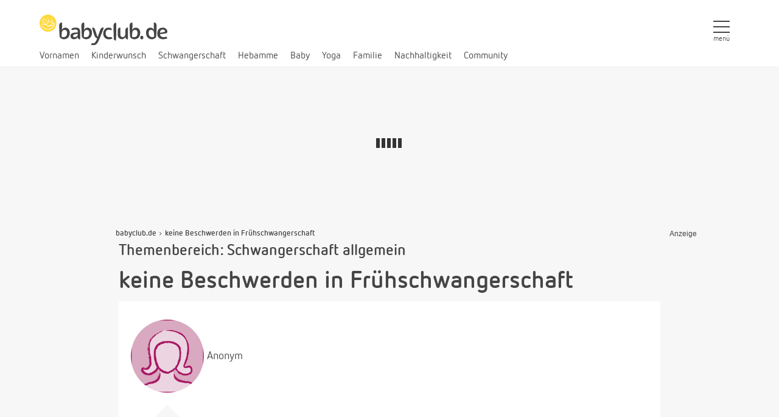

--- FILE ---
content_type: text/html; charset=UTF-8
request_url: https://www.babyclub.de/hebammensprechstunde/fragen/11372408.keine-beschwerden-in-fruehschwangerschaft.html
body_size: 59420
content:
  <!DOCTYPE html PUBLIC "-//W3C//DTD XHTML 1.0 Strict//EN" "http://www.w3.org/TR/xhtml1/DTD/xhtml1-strict.dtd">
<html xmlns="http://www.w3.org/1999/xhtml" xml:lang="de" lang="de" class="no-js">

  <head>
  <title>keine Beschwerden in Frühschwangerschaft -  Hebammenantwort - babyclub.de </title>
                <link rel= "manifest" href= "/manifest.json" >
  <meta name= "apple-mobile-web-app-capable" content= "yes" >
  <meta name= "apple-mobile-web-app-status-bar-style" content= "black" >
  <meta name= "apple-mobile-web-app-title" content= "Babyclub.de - Mein Baby | Alle Infos rund ums Baby" >
  <link rel= "apple-touch-icon" href= "/images/site/pwa/icons/icon-152x152.png" >
  <meta name= "theme-color" content= "#FFBE00" />
  <script src= "https://cdn.onesignal.com/sdks/OneSignalSDK.js"
          async= "" ></script>
  <script>
      var OneSignal = window.OneSignal || [];
      OneSignal.push( function () {
          OneSignal.init({
              appId: "9654b460-5f29-4098-8a85-71f6cbfcf855" ,
          });
      });
  </script>
    <link rel="icon" type="image/png" href="/images/site/favicons/favicon-48x48.png" sizes="48x48" />
  <link rel="icon" type="image/svg+xml" href="/images/site/favicons/favicon.svg" />
  <link rel="shortcut icon" href="/images/site/favicons/favicon.ico" />
  <link rel="apple-touch-icon" sizes="180x180" href="/images/site/favicons/apple-touch-icon.png" />
  <meta name="apple-mobile-web-app-title" content="babyclub.de" />
  <link rel="manifest" href="/images/site/favicons/site.webmanifest" />
  <link rel="preload" href="/static/origin/css/vendor/fonts/netto/NettoWeb.woff2" as="font" type="font/woff2" crossorigin="anonymous">
  <link rel="preload" href="/static/origin/css/vendor/fonts/netto/NettoWeb-Bold.woff2" as="font" type="font/woff2" crossorigin="anonymous">
  <link rel="preload" href="/static/origin/css/vendor/fontawesome/fonts/fontawesome-webfont.woff2?v=4.7.0" as="font" type="font/woff2" crossorigin="anonymous">

  <meta name="theme-color" content="#ffffff">
  <meta http-equiv="content-type" content="text/html; charset=utf-8" />
  <meta name="viewport" content="width=device-width, initial-scale=1.0, maximum-scale=1.0, user-scalable=0" />

    <script>document.documentElement.className = document.documentElement.className.replace('no-js', 'js')</script>

  
  
                <meta name="robots" content="noodp" />          <meta name="robots" content="index, follow" />          <meta name="language" content="de" />          <meta name="revisit-after" content="7 days" />          <meta name="author" content="Eberle GmbH Werbeagentur GWA" />          <meta name="copyright" content="Eberle GmbH Werbeagentur GWA" />          <meta property="fb:app_id" content="197936183610739" />          <meta name="description" content="Liebes Hebammenteam,<br />
erst einmal ein frohes neues Jahr. Mein neues Jahr hat super angefangen. Am 29.12.03 war ich bei meinem Gyn. und er hat mir mitgeteilt, da"></meta>      
            
      <meta property="og:type" content="article" />

          
      <meta property="og:locale" content="de_DE" />

          
      <meta property="og:title" content="Hebammenantwort &quot;keine Beschwerden in Frühschwangerschaft&quot;" />

      

        <script src="https://cdn.stroeerdigitalgroup.de/metatag/live/babyclub.de/metaTag.min.js" type="text/javascript"></script>

  <script> // require.js-Einstellungen
      var require = {baseUrl: "\/static\/origin\/javascript"};
  </script>
  <script src="/static/origin/javascript/min/default.js?v=35821"></script>

  <script type="text/javascript">
    window.addEventListener('load', function (){
        require(['global!SDG.Publisher'], function(){
            SDG.Publisher.setZone('schwangerschaft');
            require(['jquery', 'domReady!'], function($) {
                var counters = {};
                $(".slot").each(function() {
                    var slotType = $(this).data('slot-type');
                                        counters[slotType] = (counters[slotType] || 0) + 1;
                    if (counters[slotType] > 1) {
                        slotType += counters[slotType];
                    }
                    SDG.Publisher.registerSlot(slotType, $(this).find('> div')[0]).load();
                });
                SDG.Publisher.transitionAdvertisements();
                SDG.Publisher.finalizeSlots();
            });
        });
    })


    /**
     * Small helper script to render the AdSlot "stickyfooter".
     StickyFooter will layer the content of the AdSlot over all content of
     the website, at the bottom corner of the users browser.
     * A close button is added to the Adslot, so the user can dismiss
     the ad. When clicking the button, the AdSlot will be permanently
     removed from the site, and not show again (until the user navigates
     to the next page).
     * A very small padding at the bottom of the stickyFooter will
     allow the user to see any horizontal scroll bars present on the site.
     *
     * Please be aware: When employing this script, all ad creatives
     inside the "stickyfooter" AdSlot are layered over your content. Be
     sure to only allow small creative sizes, like 320x50 to serve on your
     site.
     * Contact your Stroeer representative or use interface methods
     from our TagManager to limit the AdSlot to smaller sizes.
     * See https://stroeerdigitalgroup.atlassian.net/wiki/x
     /8AcSAw#Slot.blockFormats(-formatList-) for more information on these
     interfaces.
     *
     */
    window.addEventListener('metaTagSystemSlotContainerAvailable',
        function (event) {
            const
                currentSlot = event['detail']['placement'];
            if (currentSlot.getName() === 'stickyfooter') {
                sdgStickyFooter.activate(currentSlot);
            }
        });
    /**
     * helper object for setting up a stickyFooter adSlot. Will make
     extensive use of API functions from the Stroeer MetaTag TagManager.
     All used APIs are change-resistant, and will be future-proof.
     * @type {{setUpStickyFooter: sdgStickyFooter.setUpStickyFooter,
connectStickyFooterToSlot: sdgStickyFooter.connectStickyFooterToSlot,
stickyFooterCloseButton: HTMLButtonElement, activate: sdgStickyFooter.
activate, constructStickyFooterElements: sdgStickyFooter.
constructStickyFooterElements, stickyFooterButtonCss: string}}
     */
    const sdgStickyFooter = {
        stickyFooterCloseButton: document.createElement('button'),
        stickyFooterButtonCss: '.close-sticky-ad {position: absolute; top: -28px; visibility: visible; width: 28px; height: 28px;right: 0; background-image: url(\'data:image/svg+xml;charset=utf-8,%3Csvg width="13" height="13" viewBox="341 8 13 13" xmlns="http://www.w3.org/2000/svg"%3E%3Cpath fill="%234F4F4F" d="M354 9.31 L352.69 8l-5.19 5.19L342.31 8 341 9.31l5.19 5.19-5.19 5.19 1.31 1.31 5.19-5.19 5.19 5.19 1.31-1.31-5.19-5.19z" fill-rule="evenodd"/%3E%3C/svg%3E\');backgroundsize: 13px 13px;background-position: 9px;background-color: #fff; background-repeat: no-repeat;box-shadow: 0 -1px 1px 0 rgba(0,0,0,0.2); border: none;border-radius: 12px 0 0 0;}.sdgStickyFooter{position:fixed !important;z-index:5000;bottom:0px !important;left:0px !important;background-color: white; box-shadow: 10px 10px 5px10px rgba(0,0,0,0.2);padding-top:4px;width:100% !important;}',
        /**
         * will check if the container of the slot is present, then
         set up the construct for it.
         * Method might be called multiple times from different
         function, depending on the site (AdSlots might get registered
         /unregistered over and over), so we need to check if we have already
         been called before.
         * Will hide the adSlot for now (but still reserve space in
         DOM), so we can later set the slot visible again without costing a
         repaint. sdgCloaked css class is available on all websites via
         TagManager.
         * @param currentSlot {Object} - the AdSlot object from the
         TagManager
         * @return {void}
         */
        activate: function (currentSlot) {
            if (currentSlot.getFlag('stickyFooterActive') !== true) {
                sdgStickyFooter.setUpStickyFooter(currentSlot);
                currentSlot.getContainer().classList.add('sdgCloaked')
            }
        },
        /**
         * sets up all elements needed for the sticky Footer.
         * Afterwards connects all HTMLElements to the DOM (rendering
         stickyfooter as sticky)
         * @param currentSlot {Object} - the AdSlot object from the
         TagManager
         * @return {void}
         */
        setUpStickyFooter: function (currentSlot) {
            const
                instance = sdgStickyFooter;
            instance.constructStickyFooterElements(currentSlot);
            if (currentSlot.getStatus('loaded')) {
                instance.connectStickyFooterToSlot(currentSlot);
            } else {
                currentSlot.getContainer().addEventListener
                ('metaTagSlotDone', function () {
                    instance.connectStickyFooterToSlot(currentSlot);
                });
            }
        },
        /**
         * adds some css rules to the adServerAnchor/Node, depending
         on currently used version of TagManager. However those rules will not
         take effect yet. We wait for the Slot to actually finish its adCall,
         before activating the stickiness.
         *
         * Should the adServerNode be deleted, we get rid of the CSS
         in the same instant, keeping the site clean.
         * We wait for the stickyFooter to be loaded so we can
         connect all necessary elements to the DOM.
         * @param currentSlot {Object} - the AdSlot object from the
         TagManager
         * @return {void}
         */
        constructStickyFooterElements: function (currentSlot) {
            const
                instance = sdgStickyFooter,
                adServerAnchorNode = currentSlot.getAdServerElements().getAdServerAnchor(),
                utilities = SDG.getUtil();
            currentSlot.setFlag('stickyFooterActive', true);
            instance.stickyFooterCloseButton.className = 'close-sticky-ad';
            instance.stickyFooterCloseButton.onclick = instance.removeStickyFooter;
            utilities.addCssToElement(adServerAnchorNode, instance.stickyFooterButtonCss);
        },
        /**
         * adds the previously created elements to the slot, starting
         the rendering of the stickiness.
         * Only after we are completely finished, we will set the
         slot to visible, avoiding any "false positive" deliveries.
         * If no ads are delivered to this slot, get back to sleeping
         until the next time "metaTagSlotDone" is triggered (maybe through a
         reload)
         * @param currentSlot {Object} - the AdSlot object from the
         TagManager
         * @return {void}
         */
        connectStickyFooterToSlot: function (currentSlot) {
            const
                adServerNode = currentSlot.getAdServerNode(),
                isEmpty = currentSlot.getStatus('isEmpty'),
                slotContainer = currentSlot.getContainer();
            if (isEmpty !== true) {
                adServerNode.appendChild(sdgStickyFooter.stickyFooterCloseButton);
                slotContainer.classList.add('sdgStickyFooter');
                slotContainer.classList.remove('sdgCloaked')
            }
        },
        /**
         * Will remove the "stickyfooter" AdSlot from the site.
         * Add any other steps necessary for removing the AdSlot from
         your site as you see fit.
         * @return {void}
         */
        removeStickyFooter: function () {
            SDG.Publisher.unregisterSlot('stickyfooter', true);
        }
    };

</script>

                                            <script>
            document.addEventListener("DOMContentLoaded", function(event) {
                require(["noext!actions\/site.midwife_question.js"]);
            });
        </script>
            
  
  <script type="text/javascript">
    var cdata = {};
    window.form = {callbacks:[]};
    (function(url){
        var script = document.createElement('script');
        script.async = true;
        script.src =  url + '&referrer=' + encodeURIComponent(document.referrer);
        document.head.appendChild(script);
    })("\/de\/site\/site_status\/?rel_action=site_midwife_question&object_id=460&current_uri=%2Fhebammensprechstunde%2Ffragen%2F11372408.keine-beschwerden-in-fruehschwangerschaft.html")
  </script>
  <script type="application/ld+json">
{
    "@context": "http://schema.org",
    "@type": "Organization",
    "url": "https://www.babyclub.de/",
    "logo": "https://www.babyclub.de/images/site/layout/logo-babyclub.png" 
}
</script>        <!-- Global site tag (gtag.js) - Google Analytics -->
    <script>
                    let googlePropertyID = 'G-314591524';
                window.addEventListener('metaTagSystemCmpConsentAvailable', function (){
                        var legitimInterestsGoogleAnalytics = false;
            window.__tcfapi('getCustomVendorConsents', 2, function (e) {
                if (typeof e.grants !== 'undefined') {
                    if (e.grants['5e542b3a4cd8884eb41b5a72'].vendorGrant === true) {
                        console.log('%c Consent Management: Legitimes Interesse Google Analytics Akzeptiert', 'color: #77c269');
                        legitimInterestsGoogleAnalytics = true;
                    } else {
                        console.log('%c Consent Management: Legitimes Interesse Google Analytics abgewiesen', 'color: #db3232');
                    }
                }
            });

            //lade Google Analytics
            if(legitimInterestsGoogleAnalytics === true) {
                console.log('%c Consent Management: Google Analytics wird geladen', 'color: #77c269');
                // alte UA ID für parallel Betrieb:
                    var googleTagManagerScriptOld = document.createElement("script");
                    googleTagManagerScriptOld.src = 'https://www.googletagmanager.com/gtag/js?id=UA-6528964-2';
                    document.head.appendChild(googleTagManagerScriptOld);

                    window.dataLayer = window.dataLayer || [];
                    function gtag(){dataLayer.push(arguments);}
                    gtag('js', new Date());

                    gtag('config', 'UA-6528964-2', {'optimize_id': 'OPT-NXZ4THS', 'anonymize_ip': true});
                // ENDE: alte UA ID für parallel Betrieb

                var googleTagManagerScript = document.createElement("script");
                googleTagManagerScript.src = 'https://www.googletagmanager.com/gtag/js?id=' + googlePropertyID;
                document.head.appendChild(googleTagManagerScript);

                // deaktivert wegen doppelter deklaration
                    // window.dataLayer = window.dataLayer || [];
                    // function gtag(){dataLayer.push(arguments);}
                    // gtag('js', new Date());

                gtag('config', googlePropertyID, {'optimize_id': 'OPT-NXZ4THS', 'anonymize_ip': true});

                <!-- anti-flicker snippet (recommended)  -->
                // (function(a,s,y,n,c,h,i,d,e){s.className+=' '+y;h.start=1*new Date;
                //     h.end=i=function(){s.className=s.className.replace(RegExp(' ?'+y),'')};
                //     (a[n]=a[n]||[]).hide=h;setTimeout(function(){i();h.end=null},c);h.timeout=c;
                // })(window,document.documentElement,'async-hide','dataLayer',4000,
                //     {'OPT-NXZ4THS':true});
                <!-- End anti-flicker snippet (recommended)  -->
            } else {
                console.log('%c Consent Management: Google Analytics wird NICHT geladen', 'color: #db3232');
            }
        });

    </script>

    <style>.async-hide { opacity: 0 !important} </style>
  
  <link rel="apple-touch-icon" href="/images/site/layout/touch-icon.png" />

  <meta name="p:domain_verify" content="950c49f0e894acd41f358feda5d3294c"/>

      <style media="screen">
    body,div,dl,dt,dd,ul,ol,li,h1,h2,h3,h4,h5,h6,pre,form,fieldset,input,p,blockquote,th{margin:0;padding:0}h1,h2,h3,h4,h5,h6{font-size:100%}address,caption,cite,code,dfn,em,th,var{font-style:normal;font-weight:normal}table{border-collapse:collapse;border-spacing:0;width:100%}fieldset,img{border:0}caption,th{text-align:left}img{vertical-align:bottom}/*
 *  Font Awesome 4.7.0 by @davegandy - http://fontawesome.io - @fontawesome
 *  License - http://fontawesome.io/license (Font: SIL OFL 1.1, CSS: MIT License)
 */@font-face{font-family:'FontAwesome';font-display:swap;src:url('/static/origin//css/vendor/fontawesome/fonts/fontawesome-webfont.eot?v=4.7.0');src:url('/static/origin//css/vendor/fontawesome/fonts/fontawesome-webfont.eot?#iefix&v=4.7.0') format('embedded-opentype'), url('/static/origin//css/vendor/fontawesome/fonts/fontawesome-webfont.woff2?v=4.7.0') format('woff2'), url('/static/origin//css/vendor/fontawesome/fonts/fontawesome-webfont.woff?v=4.7.0') format('woff'), url('/static/origin//css/vendor/fontawesome/fonts/fontawesome-webfont.ttf?v=4.7.0') format('truetype'), url('/static/origin//css/vendor/fontawesome/fonts/fontawesome-webfont.svg?v=4.7.0#fontawesomeregular') format('svg');font-weight:normal;font-style:normal;}.fa{display:inline-block;font:normal normal normal 14px/1 FontAwesome;font-size:inherit;text-rendering:auto;-webkit-font-smoothing:antialiased;-moz-osx-font-smoothing:grayscale}.fa-lg{font-size:1.33333em;line-height:0.75em;vertical-align:-15%}.fa-2x{font-size:2em}.fa-3x{font-size:3em}.fa-4x{font-size:4em}.fa-5x{font-size:5em}.fa-fw{width:1.28571em;text-align:center}.fa-ul{padding-left:0;margin-left:2.14286em;list-style-type:none}.fa-ul > li{position:relative}.fa-li{position:absolute;left:-2.14286em;width:2.14286em;top:0.14286em;text-align:center}.fa-li.fa-lg{left:-1.85714em}.fa-border{padding:0.2em 0.25em 0.15em;border:solid 0.08em #eee;border-radius:0.1em}.fa-pull-left{float:left}.fa-pull-right{float:right}.fa.fa-pull-left{margin-right:0.3em}.fa.fa-pull-right{margin-left:0.3em}.pull-right{float:right}.pull-left{float:left}.fa.pull-left{margin-right:0.3em}.fa.pull-right{margin-left:0.3em}.fa-spin{-webkit-animation:fa-spin 2s infinite linear;animation:fa-spin 2s infinite linear}.fa-pulse{-webkit-animation:fa-spin 1s infinite steps(8);animation:fa-spin 1s infinite steps(8)}@-webkit-keyframes fa-spin{0%{-webkit-transform:rotate(0deg);transform:rotate(0deg)}100%{-webkit-transform:rotate(359deg);transform:rotate(359deg)}}@keyframes fa-spin{0%{-webkit-transform:rotate(0deg);transform:rotate(0deg)}100%{-webkit-transform:rotate(359deg);transform:rotate(359deg)}}.fa-rotate-90{-ms-filter:"progid:DXImageTransform.Microsoft.BasicImage(rotation=1)";-webkit-transform:rotate(90deg);-ms-transform:rotate(90deg);transform:rotate(90deg)}.fa-rotate-180{-ms-filter:"progid:DXImageTransform.Microsoft.BasicImage(rotation=2)";-webkit-transform:rotate(180deg);-ms-transform:rotate(180deg);transform:rotate(180deg)}.fa-rotate-270{-ms-filter:"progid:DXImageTransform.Microsoft.BasicImage(rotation=3)";-webkit-transform:rotate(270deg);-ms-transform:rotate(270deg);transform:rotate(270deg)}.fa-flip-horizontal{-ms-filter:"progid:DXImageTransform.Microsoft.BasicImage(rotation=0, mirror=1)";-webkit-transform:scale(-1, 1);-ms-transform:scale(-1, 1);transform:scale(-1, 1)}.fa-flip-vertical{-ms-filter:"progid:DXImageTransform.Microsoft.BasicImage(rotation=2, mirror=1)";-webkit-transform:scale(1, -1);-ms-transform:scale(1, -1);transform:scale(1, -1)}:root .fa-rotate-90,:root .fa-rotate-180,:root .fa-rotate-270,:root .fa-flip-horizontal,:root .fa-flip-vertical{filter:none}.fa-stack{position:relative;display:inline-block;width:2em;height:2em;line-height:2em;vertical-align:middle}.fa-stack-1x,.fa-stack-2x{position:absolute;left:0;width:100%;text-align:center}.fa-stack-1x{line-height:inherit}.fa-stack-2x{font-size:2em}.fa-inverse{color:#fff}.fa-glass:before{content:"\f000"}.fa-music:before{content:"\f001"}.fa-search:before{content:"\f002"}.fa-envelope-o:before,input.submit.message:before,a.submit.message:before,button.submit.message:before,span.submit.message:before,a.button.message:before{content:"\f003"}.fa-heart:before{content:"\f004"}.fa-star:before{content:"\f005"}.fa-star-o:before{content:"\f006"}.fa-user:before{content:"\f007"}.fa-film:before{content:"\f008"}.fa-th-large:before{content:"\f009"}.fa-th:before{content:"\f00a"}.fa-th-list:before{content:"\f00b"}.fa-check:before,input.submit.success:before,a.submit.success:before,button.submit.success:before,span.submit.success:before,a.button.success:before{content:"\f00c"}.fa-remove:before,.fa-close:before,.fa-times:before,input.submit.delete:before,a.submit.delete:before,button.submit.delete:before,span.submit.delete:before,a.button.delete:before{content:"\f00d"}.fa-search-plus:before{content:"\f00e"}.fa-search-minus:before{content:"\f010"}.fa-power-off:before{content:"\f011"}.fa-signal:before{content:"\f012"}.fa-gear:before,.fa-cog:before{content:"\f013"}.fa-trash-o:before,.pinboard-event-delete-container a.pinboard-event-delete:before{content:"\f014"}.fa-home:before{content:"\f015"}.fa-file-o:before{content:"\f016"}.fa-clock-o:before{content:"\f017"}.fa-road:before{content:"\f018"}.fa-download:before,ul.download li:before{content:"\f019"}.fa-arrow-circle-o-down:before{content:"\f01a"}.fa-arrow-circle-o-up:before{content:"\f01b"}.fa-inbox:before{content:"\f01c"}.fa-play-circle-o:before{content:"\f01d"}.fa-rotate-right:before,.fa-repeat:before{content:"\f01e"}.fa-refresh:before{content:"\f021"}.fa-list-alt:before{content:"\f022"}.fa-lock:before{content:"\f023"}.fa-flag:before{content:"\f024"}.fa-headphones:before{content:"\f025"}.fa-volume-off:before{content:"\f026"}.fa-volume-down:before{content:"\f027"}.fa-volume-up:before{content:"\f028"}.fa-qrcode:before{content:"\f029"}.fa-barcode:before{content:"\f02a"}.fa-tag:before{content:"\f02b"}.fa-tags:before{content:"\f02c"}.fa-book:before{content:"\f02d"}.fa-bookmark:before{content:"\f02e"}.fa-print:before{content:"\f02f"}.fa-camera:before{content:"\f030"}.fa-font:before{content:"\f031"}.fa-bold:before{content:"\f032"}.fa-italic:before{content:"\f033"}.fa-text-height:before{content:"\f034"}.fa-text-width:before{content:"\f035"}.fa-align-left:before{content:"\f036"}.fa-align-center:before{content:"\f037"}.fa-align-right:before{content:"\f038"}.fa-align-justify:before{content:"\f039"}.fa-list:before{content:"\f03a"}.fa-dedent:before,.fa-outdent:before{content:"\f03b"}.fa-indent:before{content:"\f03c"}.fa-video-camera:before{content:"\f03d"}.fa-photo:before,.fa-image:before,.fa-picture-o:before{content:"\f03e"}.fa-pencil:before{content:"\f040"}.fa-map-marker:before{content:"\f041"}.fa-adjust:before{content:"\f042"}.fa-tint:before{content:"\f043"}.fa-edit:before,.fa-pencil-square-o:before{content:"\f044"}.fa-share-square-o:before{content:"\f045"}.fa-check-square-o:before{content:"\f046"}.fa-arrows:before{content:"\f047"}.fa-step-backward:before{content:"\f048"}.fa-fast-backward:before{content:"\f049"}.fa-backward:before{content:"\f04a"}.fa-play:before{content:"\f04b"}.fa-pause:before{content:"\f04c"}.fa-stop:before{content:"\f04d"}.fa-forward:before{content:"\f04e"}.fa-fast-forward:before{content:"\f050"}.fa-step-forward:before{content:"\f051"}.fa-eject:before{content:"\f052"}.fa-chevron-left:before{content:"\f053"}.fa-chevron-right:before{content:"\f054"}.fa-plus-circle:before{content:"\f055"}.fa-minus-circle:before{content:"\f056"}.fa-times-circle:before{content:"\f057"}.fa-check-circle:before{content:"\f058"}.fa-question-circle:before{content:"\f059"}.fa-info-circle:before{content:"\f05a"}.fa-crosshairs:before{content:"\f05b"}.fa-times-circle-o:before{content:"\f05c"}.fa-check-circle-o:before{content:"\f05d"}.fa-ban:before{content:"\f05e"}.fa-arrow-left:before{content:"\f060"}.fa-arrow-right:before{content:"\f061"}.fa-arrow-up:before{content:"\f062"}.fa-arrow-down:before{content:"\f063"}.fa-mail-forward:before,.fa-share:before{content:"\f064"}.fa-expand:before{content:"\f065"}.fa-compress:before{content:"\f066"}.fa-plus:before{content:"\f067"}.fa-minus:before{content:"\f068"}.fa-asterisk:before{content:"\f069"}.fa-exclamation-circle:before{content:"\f06a"}.fa-gift:before{content:"\f06b"}.fa-leaf:before{content:"\f06c"}.fa-fire:before{content:"\f06d"}.fa-eye:before{content:"\f06e"}.fa-eye-slash:before{content:"\f070"}.fa-warning:before,.fa-exclamation-triangle:before{content:"\f071"}.fa-plane:before{content:"\f072"}.fa-calendar:before{content:"\f073"}.fa-random:before{content:"\f074"}.fa-comment:before{content:"\f075"}.fa-magnet:before{content:"\f076"}.fa-chevron-up:before{content:"\f077"}.fa-chevron-down:before{content:"\f078"}.fa-retweet:before{content:"\f079"}.fa-shopping-cart:before{content:"\f07a"}.fa-folder:before{content:"\f07b"}.fa-folder-open:before{content:"\f07c"}.fa-arrows-v:before{content:"\f07d"}.fa-arrows-h:before{content:"\f07e"}.fa-bar-chart-o:before,.fa-bar-chart:before{content:"\f080"}.fa-twitter-square:before{content:"\f081"}.fa-facebook-square:before{content:"\f082"}.fa-camera-retro:before{content:"\f083"}.fa-key:before{content:"\f084"}.fa-gears:before,.fa-cogs:before{content:"\f085"}.fa-comments:before{content:"\f086"}.fa-thumbs-o-up:before{content:"\f087"}.fa-thumbs-o-down:before{content:"\f088"}.fa-star-half:before{content:"\f089"}.fa-heart-o:before{content:"\f08a"}.fa-sign-out:before{content:"\f08b"}.fa-linkedin-square:before{content:"\f08c"}.fa-thumb-tack:before{content:"\f08d"}.fa-external-link:before{content:"\f08e"}.fa-sign-in:before{content:"\f090"}.fa-trophy:before{content:"\f091"}.fa-github-square:before{content:"\f092"}.fa-upload:before{content:"\f093"}.fa-lemon-o:before{content:"\f094"}.fa-phone:before{content:"\f095"}.fa-square-o:before{content:"\f096"}.fa-bookmark-o:before{content:"\f097"}.fa-phone-square:before{content:"\f098"}.fa-twitter:before,.flyout-content .flyout-social-links .twitter a:before,.social-links .twitter a:before,.social-media-links .twitter a:before,ul.social-media-links .twitter a:before{content:"\f099"}.fa-facebook-f:before,.fa-facebook:before,.flyout-content .flyout-social-links .facebook a:before,.social-links .facebook a:before,.social-media-links .facebook a:before,ul.social-media-links .facebook a:before{content:"\f09a"}.fa-github:before{content:"\f09b"}.fa-unlock:before{content:"\f09c"}.fa-credit-card:before{content:"\f09d"}.fa-feed:before,.fa-rss:before{content:"\f09e"}.fa-hdd-o:before{content:"\f0a0"}.fa-bullhorn:before{content:"\f0a1"}.fa-bell:before{content:"\f0f3"}.fa-certificate:before{content:"\f0a3"}.fa-hand-o-right:before{content:"\f0a4"}.fa-hand-o-left:before{content:"\f0a5"}.fa-hand-o-up:before{content:"\f0a6"}.fa-hand-o-down:before{content:"\f0a7"}.fa-arrow-circle-left:before{content:"\f0a8"}.fa-arrow-circle-right:before{content:"\f0a9"}.fa-arrow-circle-up:before{content:"\f0aa"}.fa-arrow-circle-down:before{content:"\f0ab"}.fa-globe:before{content:"\f0ac"}.fa-wrench:before{content:"\f0ad"}.fa-tasks:before{content:"\f0ae"}.fa-filter:before{content:"\f0b0"}.fa-briefcase:before{content:"\f0b1"}.fa-arrows-alt:before{content:"\f0b2"}.fa-group:before,.fa-users:before{content:"\f0c0"}.fa-chain:before,.fa-link:before{content:"\f0c1"}.fa-cloud:before{content:"\f0c2"}.fa-flask:before{content:"\f0c3"}.fa-cut:before,.fa-scissors:before{content:"\f0c4"}.fa-copy:before,.fa-files-o:before{content:"\f0c5"}.fa-paperclip:before{content:"\f0c6"}.fa-save:before,.fa-floppy-o:before{content:"\f0c7"}.fa-square:before{content:"\f0c8"}.fa-navicon:before,.fa-reorder:before,.fa-bars:before{content:"\f0c9"}.fa-list-ul:before{content:"\f0ca"}.fa-list-ol:before{content:"\f0cb"}.fa-strikethrough:before{content:"\f0cc"}.fa-underline:before{content:"\f0cd"}.fa-table:before{content:"\f0ce"}.fa-magic:before{content:"\f0d0"}.fa-truck:before{content:"\f0d1"}.fa-pinterest:before{content:"\f0d2"}.fa-pinterest-square:before{content:"\f0d3"}.fa-google-plus-square:before{content:"\f0d4"}.fa-google-plus:before{content:"\f0d5"}.fa-money:before{content:"\f0d6"}.fa-caret-down:before{content:"\f0d7"}.fa-caret-up:before{content:"\f0d8"}.fa-caret-left:before{content:"\f0d9"}.fa-caret-right:before{content:"\f0da"}.fa-columns:before{content:"\f0db"}.fa-unsorted:before,.fa-sort:before{content:"\f0dc"}.fa-sort-down:before,.fa-sort-desc:before{content:"\f0dd"}.fa-sort-up:before,.fa-sort-asc:before{content:"\f0de"}.fa-envelope:before{content:"\f0e0"}.fa-linkedin:before{content:"\f0e1"}.fa-rotate-left:before,.fa-undo:before{content:"\f0e2"}.fa-legal:before,.fa-gavel:before{content:"\f0e3"}.fa-dashboard:before,.fa-tachometer:before{content:"\f0e4"}.fa-comment-o:before{content:"\f0e5"}.fa-comments-o:before{content:"\f0e6"}.fa-flash:before,.fa-bolt:before{content:"\f0e7"}.fa-sitemap:before{content:"\f0e8"}.fa-umbrella:before{content:"\f0e9"}.fa-paste:before,.fa-clipboard:before{content:"\f0ea"}.fa-lightbulb-o:before{content:"\f0eb"}.fa-exchange:before{content:"\f0ec"}.fa-cloud-download:before{content:"\f0ed"}.fa-cloud-upload:before{content:"\f0ee"}.fa-user-md:before{content:"\f0f0"}.fa-stethoscope:before{content:"\f0f1"}.fa-suitcase:before{content:"\f0f2"}.fa-bell-o:before{content:"\f0a2"}.fa-coffee:before{content:"\f0f4"}.fa-cutlery:before{content:"\f0f5"}.fa-file-text-o:before{content:"\f0f6"}.fa-building-o:before{content:"\f0f7"}.fa-hospital-o:before{content:"\f0f8"}.fa-ambulance:before{content:"\f0f9"}.fa-medkit:before{content:"\f0fa"}.fa-fighter-jet:before{content:"\f0fb"}.fa-beer:before{content:"\f0fc"}.fa-h-square:before{content:"\f0fd"}.fa-plus-square:before{content:"\f0fe"}.fa-angle-double-left:before{content:"\f100"}.fa-angle-double-right:before{content:"\f101"}.fa-angle-double-up:before{content:"\f102"}.fa-angle-double-down:before{content:"\f103"}.fa-angle-left:before{content:"\f104"}.fa-angle-right:before,#breadcrumb div:before{content:"\f105"}.fa-angle-up:before{content:"\f106"}.fa-angle-down:before{content:"\f107"}.fa-desktop:before{content:"\f108"}.fa-laptop:before{content:"\f109"}.fa-tablet:before{content:"\f10a"}.fa-mobile-phone:before,.fa-mobile:before{content:"\f10b"}.fa-circle-o:before{content:"\f10c"}.fa-quote-left:before{content:"\f10d"}.fa-quote-right:before{content:"\f10e"}.fa-spinner:before{content:"\f110"}.fa-circle:before{content:"\f111"}.fa-mail-reply:before,.fa-reply:before{content:"\f112"}.fa-github-alt:before{content:"\f113"}.fa-folder-o:before{content:"\f114"}.fa-folder-open-o:before{content:"\f115"}.fa-smile-o:before{content:"\f118"}.fa-frown-o:before{content:"\f119"}.fa-meh-o:before{content:"\f11a"}.fa-gamepad:before{content:"\f11b"}.fa-keyboard-o:before{content:"\f11c"}.fa-flag-o:before{content:"\f11d"}.fa-flag-checkered:before{content:"\f11e"}.fa-terminal:before{content:"\f120"}.fa-code:before{content:"\f121"}.fa-mail-reply-all:before,.fa-reply-all:before{content:"\f122"}.fa-star-half-empty:before,.fa-star-half-full:before,.fa-star-half-o:before{content:"\f123"}.fa-location-arrow:before{content:"\f124"}.fa-crop:before{content:"\f125"}.fa-code-fork:before{content:"\f126"}.fa-unlink:before,.fa-chain-broken:before{content:"\f127"}.fa-question:before{content:"\f128"}.fa-info:before{content:"\f129"}.fa-exclamation:before{content:"\f12a"}.fa-superscript:before{content:"\f12b"}.fa-subscript:before{content:"\f12c"}.fa-eraser:before{content:"\f12d"}.fa-puzzle-piece:before{content:"\f12e"}.fa-microphone:before{content:"\f130"}.fa-microphone-slash:before{content:"\f131"}.fa-shield:before{content:"\f132"}.fa-calendar-o:before{content:"\f133"}.fa-fire-extinguisher:before{content:"\f134"}.fa-rocket:before{content:"\f135"}.fa-maxcdn:before{content:"\f136"}.fa-chevron-circle-left:before{content:"\f137"}.fa-chevron-circle-right:before{content:"\f138"}.fa-chevron-circle-up:before{content:"\f139"}.fa-chevron-circle-down:before{content:"\f13a"}.fa-html5:before{content:"\f13b"}.fa-css3:before{content:"\f13c"}.fa-anchor:before{content:"\f13d"}.fa-unlock-alt:before{content:"\f13e"}.fa-bullseye:before{content:"\f140"}.fa-ellipsis-h:before{content:"\f141"}.fa-ellipsis-v:before{content:"\f142"}.fa-rss-square:before{content:"\f143"}.fa-play-circle:before{content:"\f144"}.fa-ticket:before{content:"\f145"}.fa-minus-square:before{content:"\f146"}.fa-minus-square-o:before{content:"\f147"}.fa-level-up:before{content:"\f148"}.fa-level-down:before{content:"\f149"}.fa-check-square:before{content:"\f14a"}.fa-pencil-square:before{content:"\f14b"}.fa-external-link-square:before{content:"\f14c"}.fa-share-square:before{content:"\f14d"}.fa-compass:before{content:"\f14e"}.fa-toggle-down:before,.fa-caret-square-o-down:before{content:"\f150"}.fa-toggle-up:before,.fa-caret-square-o-up:before{content:"\f151"}.fa-toggle-right:before,.fa-caret-square-o-right:before{content:"\f152"}.fa-euro:before,.fa-eur:before{content:"\f153"}.fa-gbp:before{content:"\f154"}.fa-dollar:before,.fa-usd:before{content:"\f155"}.fa-rupee:before,.fa-inr:before{content:"\f156"}.fa-cny:before,.fa-rmb:before,.fa-yen:before,.fa-jpy:before{content:"\f157"}.fa-ruble:before,.fa-rouble:before,.fa-rub:before{content:"\f158"}.fa-won:before,.fa-krw:before{content:"\f159"}.fa-bitcoin:before,.fa-btc:before{content:"\f15a"}.fa-file:before{content:"\f15b"}.fa-file-text:before{content:"\f15c"}.fa-sort-alpha-asc:before{content:"\f15d"}.fa-sort-alpha-desc:before{content:"\f15e"}.fa-sort-amount-asc:before{content:"\f160"}.fa-sort-amount-desc:before{content:"\f161"}.fa-sort-numeric-asc:before{content:"\f162"}.fa-sort-numeric-desc:before{content:"\f163"}.fa-thumbs-up:before{content:"\f164"}.fa-thumbs-down:before{content:"\f165"}.fa-youtube-square:before{content:"\f166"}.fa-youtube:before{content:"\f167"}.fa-xing:before{content:"\f168"}.fa-xing-square:before{content:"\f169"}.fa-youtube-play:before,.flyout-content .flyout-social-links .youtube a:before,.social-media-links .youtube a:before,ul.social-media-links .youtube a:before{content:"\f16a"}.fa-dropbox:before{content:"\f16b"}.fa-stack-overflow:before{content:"\f16c"}.fa-instagram:before,.flyout-content .flyout-social-links .instagram a:before,.social-media-links .instagram a:before,ul.social-media-links .instagram a:before{content:"\f16d"}.fa-flickr:before{content:"\f16e"}.fa-adn:before{content:"\f170"}.fa-bitbucket:before{content:"\f171"}.fa-bitbucket-square:before{content:"\f172"}.fa-tumblr:before{content:"\f173"}.fa-tumblr-square:before{content:"\f174"}.fa-long-arrow-down:before{content:"\f175"}.fa-long-arrow-up:before{content:"\f176"}.fa-long-arrow-left:before{content:"\f177"}.fa-long-arrow-right:before{content:"\f178"}.fa-apple:before{content:"\f179"}.fa-windows:before{content:"\f17a"}.fa-android:before{content:"\f17b"}.fa-linux:before{content:"\f17c"}.fa-dribbble:before{content:"\f17d"}.fa-skype:before{content:"\f17e"}.fa-foursquare:before{content:"\f180"}.fa-trello:before{content:"\f181"}.fa-female:before{content:"\f182"}.fa-male:before{content:"\f183"}.fa-gittip:before,.fa-gratipay:before{content:"\f184"}.fa-sun-o:before{content:"\f185"}.fa-moon-o:before{content:"\f186"}.fa-archive:before{content:"\f187"}.fa-bug:before{content:"\f188"}.fa-vk:before{content:"\f189"}.fa-weibo:before{content:"\f18a"}.fa-renren:before{content:"\f18b"}.fa-pagelines:before{content:"\f18c"}.fa-stack-exchange:before{content:"\f18d"}.fa-arrow-circle-o-right:before{content:"\f18e"}.fa-arrow-circle-o-left:before{content:"\f190"}.fa-toggle-left:before,.fa-caret-square-o-left:before{content:"\f191"}.fa-dot-circle-o:before{content:"\f192"}.fa-wheelchair:before{content:"\f193"}.fa-vimeo-square:before{content:"\f194"}.fa-turkish-lira:before,.fa-try:before{content:"\f195"}.fa-plus-square-o:before{content:"\f196"}.fa-space-shuttle:before{content:"\f197"}.fa-slack:before{content:"\f198"}.fa-envelope-square:before{content:"\f199"}.fa-wordpress:before{content:"\f19a"}.fa-openid:before{content:"\f19b"}.fa-institution:before,.fa-bank:before,.fa-university:before{content:"\f19c"}.fa-mortar-board:before,.fa-graduation-cap:before{content:"\f19d"}.fa-yahoo:before{content:"\f19e"}.fa-google:before{content:"\f1a0"}.fa-reddit:before{content:"\f1a1"}.fa-reddit-square:before{content:"\f1a2"}.fa-stumbleupon-circle:before{content:"\f1a3"}.fa-stumbleupon:before{content:"\f1a4"}.fa-delicious:before{content:"\f1a5"}.fa-digg:before{content:"\f1a6"}.fa-pied-piper-pp:before{content:"\f1a7"}.fa-pied-piper-alt:before{content:"\f1a8"}.fa-drupal:before{content:"\f1a9"}.fa-joomla:before{content:"\f1aa"}.fa-language:before{content:"\f1ab"}.fa-fax:before{content:"\f1ac"}.fa-building:before{content:"\f1ad"}.fa-child:before{content:"\f1ae"}.fa-paw:before{content:"\f1b0"}.fa-spoon:before{content:"\f1b1"}.fa-cube:before{content:"\f1b2"}.fa-cubes:before{content:"\f1b3"}.fa-behance:before{content:"\f1b4"}.fa-behance-square:before{content:"\f1b5"}.fa-steam:before{content:"\f1b6"}.fa-steam-square:before{content:"\f1b7"}.fa-recycle:before{content:"\f1b8"}.fa-automobile:before,.fa-car:before{content:"\f1b9"}.fa-cab:before,.fa-taxi:before{content:"\f1ba"}.fa-tree:before{content:"\f1bb"}.fa-spotify:before{content:"\f1bc"}.fa-deviantart:before{content:"\f1bd"}.fa-soundcloud:before{content:"\f1be"}.fa-database:before{content:"\f1c0"}.fa-file-pdf-o:before{content:"\f1c1"}.fa-file-word-o:before{content:"\f1c2"}.fa-file-excel-o:before{content:"\f1c3"}.fa-file-powerpoint-o:before{content:"\f1c4"}.fa-file-photo-o:before,.fa-file-picture-o:before,.fa-file-image-o:before{content:"\f1c5"}.fa-file-zip-o:before,.fa-file-archive-o:before{content:"\f1c6"}.fa-file-sound-o:before,.fa-file-audio-o:before{content:"\f1c7"}.fa-file-movie-o:before,.fa-file-video-o:before{content:"\f1c8"}.fa-file-code-o:before{content:"\f1c9"}.fa-vine:before{content:"\f1ca"}.fa-codepen:before{content:"\f1cb"}.fa-jsfiddle:before{content:"\f1cc"}.fa-life-bouy:before,.fa-life-buoy:before,.fa-life-saver:before,.fa-support:before,.fa-life-ring:before{content:"\f1cd"}.fa-circle-o-notch:before{content:"\f1ce"}.fa-ra:before,.fa-resistance:before,.fa-rebel:before{content:"\f1d0"}.fa-ge:before,.fa-empire:before{content:"\f1d1"}.fa-git-square:before{content:"\f1d2"}.fa-git:before{content:"\f1d3"}.fa-y-combinator-square:before,.fa-yc-square:before,.fa-hacker-news:before{content:"\f1d4"}.fa-tencent-weibo:before{content:"\f1d5"}.fa-qq:before{content:"\f1d6"}.fa-wechat:before,.fa-weixin:before{content:"\f1d7"}.fa-send:before,.fa-paper-plane:before{content:"\f1d8"}.fa-send-o:before,.fa-paper-plane-o:before{content:"\f1d9"}.fa-history:before{content:"\f1da"}.fa-circle-thin:before{content:"\f1db"}.fa-header:before{content:"\f1dc"}.fa-paragraph:before{content:"\f1dd"}.fa-sliders:before{content:"\f1de"}.fa-share-alt:before{content:"\f1e0"}.fa-share-alt-square:before{content:"\f1e1"}.fa-bomb:before{content:"\f1e2"}.fa-soccer-ball-o:before,.fa-futbol-o:before{content:"\f1e3"}.fa-tty:before{content:"\f1e4"}.fa-binoculars:before{content:"\f1e5"}.fa-plug:before{content:"\f1e6"}.fa-slideshare:before{content:"\f1e7"}.fa-twitch:before{content:"\f1e8"}.fa-yelp:before{content:"\f1e9"}.fa-newspaper-o:before{content:"\f1ea"}.fa-wifi:before{content:"\f1eb"}.fa-calculator:before{content:"\f1ec"}.fa-paypal:before{content:"\f1ed"}.fa-google-wallet:before{content:"\f1ee"}.fa-cc-visa:before{content:"\f1f0"}.fa-cc-mastercard:before{content:"\f1f1"}.fa-cc-discover:before{content:"\f1f2"}.fa-cc-amex:before{content:"\f1f3"}.fa-cc-paypal:before{content:"\f1f4"}.fa-cc-stripe:before{content:"\f1f5"}.fa-bell-slash:before{content:"\f1f6"}.fa-bell-slash-o:before{content:"\f1f7"}.fa-trash:before{content:"\f1f8"}.fa-copyright:before{content:"\f1f9"}.fa-at:before{content:"\f1fa"}.fa-eyedropper:before{content:"\f1fb"}.fa-paint-brush:before{content:"\f1fc"}.fa-birthday-cake:before{content:"\f1fd"}.fa-area-chart:before{content:"\f1fe"}.fa-pie-chart:before{content:"\f200"}.fa-line-chart:before{content:"\f201"}.fa-lastfm:before{content:"\f202"}.fa-lastfm-square:before{content:"\f203"}.fa-toggle-off:before{content:"\f204"}.fa-toggle-on:before{content:"\f205"}.fa-bicycle:before{content:"\f206"}.fa-bus:before{content:"\f207"}.fa-ioxhost:before{content:"\f208"}.fa-angellist:before{content:"\f209"}.fa-cc:before{content:"\f20a"}.fa-shekel:before,.fa-sheqel:before,.fa-ils:before{content:"\f20b"}.fa-meanpath:before{content:"\f20c"}.fa-buysellads:before{content:"\f20d"}.fa-connectdevelop:before{content:"\f20e"}.fa-dashcube:before{content:"\f210"}.fa-forumbee:before{content:"\f211"}.fa-leanpub:before{content:"\f212"}.fa-sellsy:before{content:"\f213"}.fa-shirtsinbulk:before{content:"\f214"}.fa-simplybuilt:before{content:"\f215"}.fa-skyatlas:before{content:"\f216"}.fa-cart-plus:before{content:"\f217"}.fa-cart-arrow-down:before{content:"\f218"}.fa-diamond:before{content:"\f219"}.fa-ship:before{content:"\f21a"}.fa-user-secret:before{content:"\f21b"}.fa-motorcycle:before{content:"\f21c"}.fa-street-view:before{content:"\f21d"}.fa-heartbeat:before{content:"\f21e"}.fa-venus:before{content:"\f221"}.fa-mars:before{content:"\f222"}.fa-mercury:before{content:"\f223"}.fa-intersex:before,.fa-transgender:before{content:"\f224"}.fa-transgender-alt:before{content:"\f225"}.fa-venus-double:before{content:"\f226"}.fa-mars-double:before{content:"\f227"}.fa-venus-mars:before{content:"\f228"}.fa-mars-stroke:before{content:"\f229"}.fa-mars-stroke-v:before{content:"\f22a"}.fa-mars-stroke-h:before{content:"\f22b"}.fa-neuter:before{content:"\f22c"}.fa-genderless:before{content:"\f22d"}.fa-facebook-official:before{content:"\f230"}.fa-pinterest-p:before,.flyout-content .flyout-social-links .pinterest a:before,.social-links .pinterest a:before,.social-media-links .pinterest a:before,ul.social-media-links .pinterest a:before{content:"\f231"}.fa-whatsapp:before,.social-links .whatsapp a:before{content:"\f232"}.fa-server:before{content:"\f233"}.fa-user-plus:before{content:"\f234"}.fa-user-times:before{content:"\f235"}.fa-hotel:before,.fa-bed:before{content:"\f236"}.fa-viacoin:before{content:"\f237"}.fa-train:before{content:"\f238"}.fa-subway:before{content:"\f239"}.fa-medium:before{content:"\f23a"}.fa-yc:before,.fa-y-combinator:before{content:"\f23b"}.fa-optin-monster:before{content:"\f23c"}.fa-opencart:before{content:"\f23d"}.fa-expeditedssl:before{content:"\f23e"}.fa-battery-4:before,.fa-battery:before,.fa-battery-full:before{content:"\f240"}.fa-battery-3:before,.fa-battery-three-quarters:before{content:"\f241"}.fa-battery-2:before,.fa-battery-half:before{content:"\f242"}.fa-battery-1:before,.fa-battery-quarter:before{content:"\f243"}.fa-battery-0:before,.fa-battery-empty:before{content:"\f244"}.fa-mouse-pointer:before{content:"\f245"}.fa-i-cursor:before{content:"\f246"}.fa-object-group:before{content:"\f247"}.fa-object-ungroup:before{content:"\f248"}.fa-sticky-note:before{content:"\f249"}.fa-sticky-note-o:before{content:"\f24a"}.fa-cc-jcb:before{content:"\f24b"}.fa-cc-diners-club:before{content:"\f24c"}.fa-clone:before{content:"\f24d"}.fa-balance-scale:before{content:"\f24e"}.fa-hourglass-o:before{content:"\f250"}.fa-hourglass-1:before,.fa-hourglass-start:before{content:"\f251"}.fa-hourglass-2:before,.fa-hourglass-half:before{content:"\f252"}.fa-hourglass-3:before,.fa-hourglass-end:before{content:"\f253"}.fa-hourglass:before{content:"\f254"}.fa-hand-grab-o:before,.fa-hand-rock-o:before{content:"\f255"}.fa-hand-stop-o:before,.fa-hand-paper-o:before{content:"\f256"}.fa-hand-scissors-o:before{content:"\f257"}.fa-hand-lizard-o:before{content:"\f258"}.fa-hand-spock-o:before{content:"\f259"}.fa-hand-pointer-o:before{content:"\f25a"}.fa-hand-peace-o:before{content:"\f25b"}.fa-trademark:before{content:"\f25c"}.fa-registered:before{content:"\f25d"}.fa-creative-commons:before{content:"\f25e"}.fa-gg:before{content:"\f260"}.fa-gg-circle:before{content:"\f261"}.fa-tripadvisor:before{content:"\f262"}.fa-odnoklassniki:before{content:"\f263"}.fa-odnoklassniki-square:before{content:"\f264"}.fa-get-pocket:before{content:"\f265"}.fa-wikipedia-w:before{content:"\f266"}.fa-safari:before{content:"\f267"}.fa-chrome:before{content:"\f268"}.fa-firefox:before{content:"\f269"}.fa-opera:before{content:"\f26a"}.fa-internet-explorer:before{content:"\f26b"}.fa-tv:before,.fa-television:before{content:"\f26c"}.fa-contao:before{content:"\f26d"}.fa-500px:before{content:"\f26e"}.fa-amazon:before{content:"\f270"}.fa-calendar-plus-o:before{content:"\f271"}.fa-calendar-minus-o:before{content:"\f272"}.fa-calendar-times-o:before{content:"\f273"}.fa-calendar-check-o:before{content:"\f274"}.fa-industry:before{content:"\f275"}.fa-map-pin:before{content:"\f276"}.fa-map-signs:before{content:"\f277"}.fa-map-o:before{content:"\f278"}.fa-map:before{content:"\f279"}.fa-commenting:before{content:"\f27a"}.fa-commenting-o:before{content:"\f27b"}.fa-houzz:before{content:"\f27c"}.fa-vimeo:before{content:"\f27d"}.fa-black-tie:before{content:"\f27e"}.fa-fonticons:before{content:"\f280"}.fa-reddit-alien:before{content:"\f281"}.fa-edge:before{content:"\f282"}.fa-credit-card-alt:before{content:"\f283"}.fa-codiepie:before{content:"\f284"}.fa-modx:before{content:"\f285"}.fa-fort-awesome:before{content:"\f286"}.fa-usb:before{content:"\f287"}.fa-product-hunt:before{content:"\f288"}.fa-mixcloud:before{content:"\f289"}.fa-scribd:before{content:"\f28a"}.fa-pause-circle:before{content:"\f28b"}.fa-pause-circle-o:before{content:"\f28c"}.fa-stop-circle:before{content:"\f28d"}.fa-stop-circle-o:before{content:"\f28e"}.fa-shopping-bag:before{content:"\f290"}.fa-shopping-basket:before{content:"\f291"}.fa-hashtag:before{content:"\f292"}.fa-bluetooth:before{content:"\f293"}.fa-bluetooth-b:before{content:"\f294"}.fa-percent:before{content:"\f295"}.fa-gitlab:before{content:"\f296"}.fa-wpbeginner:before{content:"\f297"}.fa-wpforms:before{content:"\f298"}.fa-envira:before{content:"\f299"}.fa-universal-access:before{content:"\f29a"}.fa-wheelchair-alt:before{content:"\f29b"}.fa-question-circle-o:before{content:"\f29c"}.fa-blind:before{content:"\f29d"}.fa-audio-description:before{content:"\f29e"}.fa-volume-control-phone:before{content:"\f2a0"}.fa-braille:before{content:"\f2a1"}.fa-assistive-listening-systems:before{content:"\f2a2"}.fa-asl-interpreting:before,.fa-american-sign-language-interpreting:before{content:"\f2a3"}.fa-deafness:before,.fa-hard-of-hearing:before,.fa-deaf:before{content:"\f2a4"}.fa-glide:before{content:"\f2a5"}.fa-glide-g:before{content:"\f2a6"}.fa-signing:before,.fa-sign-language:before{content:"\f2a7"}.fa-low-vision:before{content:"\f2a8"}.fa-viadeo:before{content:"\f2a9"}.fa-viadeo-square:before{content:"\f2aa"}.fa-snapchat:before{content:"\f2ab"}.fa-snapchat-ghost:before{content:"\f2ac"}.fa-snapchat-square:before{content:"\f2ad"}.fa-pied-piper:before{content:"\f2ae"}.fa-first-order:before{content:"\f2b0"}.fa-yoast:before{content:"\f2b1"}.fa-themeisle:before{content:"\f2b2"}.fa-google-plus-circle:before,.fa-google-plus-official:before{content:"\f2b3"}.fa-fa:before,.fa-font-awesome:before{content:"\f2b4"}.fa-handshake-o:before{content:"\f2b5"}.fa-envelope-open:before{content:"\f2b6"}.fa-envelope-open-o:before,.social-links .mail a:before{content:"\f2b7"}.fa-linode:before{content:"\f2b8"}.fa-address-book:before{content:"\f2b9"}.fa-address-book-o:before{content:"\f2ba"}.fa-vcard:before,.fa-address-card:before{content:"\f2bb"}.fa-vcard-o:before,.fa-address-card-o:before{content:"\f2bc"}.fa-user-circle:before{content:"\f2bd"}.fa-user-circle-o:before{content:"\f2be"}.fa-user-o:before{content:"\f2c0"}.fa-id-badge:before{content:"\f2c1"}.fa-drivers-license:before,.fa-id-card:before{content:"\f2c2"}.fa-drivers-license-o:before,.fa-id-card-o:before{content:"\f2c3"}.fa-quora:before{content:"\f2c4"}.fa-free-code-camp:before{content:"\f2c5"}.fa-telegram:before{content:"\f2c6"}.fa-thermometer-4:before,.fa-thermometer:before,.fa-thermometer-full:before{content:"\f2c7"}.fa-thermometer-3:before,.fa-thermometer-three-quarters:before{content:"\f2c8"}.fa-thermometer-2:before,.fa-thermometer-half:before{content:"\f2c9"}.fa-thermometer-1:before,.fa-thermometer-quarter:before{content:"\f2ca"}.fa-thermometer-0:before,.fa-thermometer-empty:before{content:"\f2cb"}.fa-shower:before{content:"\f2cc"}.fa-bathtub:before,.fa-s15:before,.fa-bath:before{content:"\f2cd"}.fa-podcast:before{content:"\f2ce"}.fa-window-maximize:before{content:"\f2d0"}.fa-window-minimize:before{content:"\f2d1"}.fa-window-restore:before{content:"\f2d2"}.fa-times-rectangle:before,.fa-window-close:before{content:"\f2d3"}.fa-times-rectangle-o:before,.fa-window-close-o:before{content:"\f2d4"}.fa-bandcamp:before{content:"\f2d5"}.fa-grav:before{content:"\f2d6"}.fa-etsy:before{content:"\f2d7"}.fa-imdb:before{content:"\f2d8"}.fa-ravelry:before{content:"\f2d9"}.fa-eercast:before{content:"\f2da"}.fa-microchip:before{content:"\f2db"}.fa-snowflake-o:before{content:"\f2dc"}.fa-superpowers:before{content:"\f2dd"}.fa-wpexplorer:before{content:"\f2de"}.fa-meetup:before{content:"\f2e0"}.sr-only{position:absolute;width:1px;height:1px;padding:0;margin:-1px;overflow:hidden;clip:rect(0, 0, 0, 0);border:0}.sr-only-focusable:active,.sr-only-focusable:focus{position:static;width:auto;height:auto;margin:0;overflow:visible;clip:auto}@font-face{font-family:'feather';src:url('/static/origin//css/vendor/feather/font/feather.eot?32898620');src:url('/static/origin//css/vendor/feather/font/feather.eot?32898620#iefix') format('embedded-opentype'), url('/static/origin//css/vendor/feather/font/feather.woff2?32898620') format('woff2'), url('/static/origin//css/vendor/feather/font/feather.woff?32898620') format('woff'), url('/static/origin//css/vendor/feather/font/feather.ttf?32898620') format('truetype'), url('/static/origin//css/vendor/feather/font/feather.svg?32898620#feather') format('svg');font-weight:normal;font-style:normal;}@font-face{font-family:NettoWeb;font-weight:bold;font-display:swap;src:url("/static/origin/css/vendor/fonts/netto/NettoWeb-Bold.woff2") format("woff2"), url("/static/origin/css/vendor/fonts/netto/NettoWeb-Bold.woff") format("woff");}@font-face{font-family:NettoWeb;font-display:swap;src:url("/static/origin/css/vendor/fonts/netto/NettoWeb.woff2") format("woff2"), url("/static/origin/css/vendor/fonts/netto/NettoWeb.woff") format("woff");}.clear{clear:both}.left{float:left}.right{float:right}.readonly{background:#ebebe4 !important;color:#666 !important}em.highlight{background-color:#ffeb9c;font-style:normal}.seperator_line{border:0;border-bottom:1px solid #e2e2e2;margin-bottom:19px;margin-top:0;padding-bottom:19px}#content div.line,hr{border:0;border-bottom:1px solid #e2e2e2;margin-bottom:19px;margin-top:0;padding-bottom:0}hr.thin{border-bottom-width:1px;margin:-5px 0 10px}hr.thin.margin{margin:10px 0}.text{padding-bottom:0}.text-left{text-align:left !important}.text-center{text-align:center !important}.text-right{text-align:right !important}.text-justify{text-align:justify !important}.text-uppercase{text-transform:uppercase !important}.color-holle{color:#b51d1c}.nowrap{white-space:nowrap}p.warning{color:#f00}p.help{font-size:14px}.invisible{display:none !important}a.submit.temporary-invisible{display:none}#content-frame .content div.no-margin{margin-bottom:0}.bold{font-weight:bold}.no-margin-bottom{margin-bottom:0 !important}.no-padding-bottom{padding-bottom:0 !important}.margin-bottom{margin-bottom:50px !important}#tooltip{text-align:center;color:#8a7026;background:#fdd670;position:absolute;z-index:100;padding:10px;-webkit-border-radius:5px;-moz-border-radius:5px;border-radius:5px;background:-webkit-gradient(linear, left top, left bottom, from(rgba(254, 224, 148, 1)), to(rgba(253, 214, 112, 1)));background:-webkit-linear-gradient(top, rgba(254, 224, 148, 1), rgba(253, 214, 112, 1));background:-moz-linear-gradient(top, rgba(254, 224, 148, 1), rgba(253, 214, 112, 1));background:-ms-radial-gradient(top, rgba(254, 224, 148, 1), rgba(253, 214, 112, 1));background:-o-linear-gradient(top, rgba(254, 224, 148, 1), rgba(253, 214, 112, 1));background:linear-gradient(top, rgba(254, 224, 148, 1), rgba(253, 214, 112, 1))}#tooltip:before,#tooltip .tooltip-arrow,#tooltip.firstnames .tooltip-arrow:before{width:0;height:0;border-left:10px solid transparent;border-right:10px solid transparent;border-top:10px solid #fdd670;content:'';position:absolute;left:50%;bottom:-10px;margin-left:-10px}#tooltip .tooltip-arrow{margin-left:-12px}#tooltip.firstnames{margin:0 5px 18px;padding:5px;border:1px solid #496daa;color:#785d4c;opacity:0.8}#tooltip.firstnames:before{content:none}#tooltip.firstnames .tooltip-arrow:before{border-top-color:#496daa;bottom:-1px;z-index:-1}#tooltip.top:after{border-top-color:transparent;border-bottom:10px solid #fdd670;top:-20px;bottom:auto}#tooltip.left:after{left:10px;margin:0}#tooltip.right:after{right:10px;left:auto;margin:0}.trunc-line{display:block;white-space:nowrap;overflow:hidden;text-overflow:ellipsis}@media (max-width:480px){.rating-container{flex-direction:column}}.rating-block{display:inline-flex;flex-wrap:wrap}@media (max-width:680px){.rating-block{flex-direction:column;align-items:flex-start}}.star-rating{display:flex !important;flex-direction:row-reverse;font-size:0;margin-bottom:0}.star-rating .star{width:16px;height:16px;padding:0;background:url("/images/site/rating/stars_small.png") 66% 0 no-repeat;background-origin:content-box;background-clip:content-box;border:none;outline:none}.star-rating.large .star{width:29px;height:24px;padding:1px 3px;background-image:url("/images/site/rating/stars_large.png")}.star-rating .star.active,.star-rating .star.active ~ .star{background-position:0 0}.star-rating .star.active.half{background-position:33% 0}.star-rating.user-submitted .star.active,.star-rating.user-submitted .star.active ~ .star{background-position:100% 0}.star-rating.interactive .star{cursor:pointer}.star-rating.interactive:hover .star{background-position:66% 0}.star-rating.interactive .star:hover,.star-rating.interactive .star:hover ~ .star{background-position:100% 0}.star-rating-legend{margin-left:3px}.star-rating-legend .star{cursor:pointer;position:relative}.star-rating-legend .star.active .tooltip{position:absolute;left:50%;bottom:100%;margin:0 0 7px -150px;width:300px;text-align:center;z-index:1000}.star-rating-legend .star.active .tooltip > span{display:inline-block;vertical-align:top;padding:3px 8px;border-radius:5px;font-size:14px;color:#666;box-shadow:0 0 1px #888;background:#fde598;background:-moz-linear-gradient(top, #fde598 0%, #fdd670 100%);background:-webkit-gradient(linear, left top, left bottom, color-stop(0%, #fde598), color-stop(100%, #fdd670));background:-webkit-linear-gradient(top, #fde598 0%, #fdd670 100%);background:-o-linear-gradient(top, #fde598 0%, #fdd670 100%);background:-ms-linear-gradient(top, #fde598 0%, #fdd670 100%);background:linear-gradient(to bottom, #fde598 0%, #fdd670 100%);filter:progid:DXImageTransform.Microsoft.gradient(startColorstr='#fde598', endColorstr='#fdd670', GradientType=0);}.star-rating-legend .star.active .tooltip:after{content:'';position:absolute;top:100%;left:50%;border:solid transparent;border-width:5px 6px 0 6px;border-top-color:#fdd670;margin-left:-6px}.star-rating-legend-container{font-size:11px;color:#888}.name-favorite-add-success{display:inline-flex}@media (max-width:581px){.name-favorite-add-success{width:100%}}.name-favorite-add-success button.delete{border-radius:50px 0 0 50px;padding-right:0;padding-top:12px !important;padding-bottom:12px !important;margin-right:0;background:#ffc439;flex:0}.name-favorite-add-success button.delete:before{margin-right:0 !important}.name-favorite-add-success button.delete + .button{border-radius:0 50px 50px 0;padding-left:0;padding-top:12px !important;padding-bottom:12px !important;margin-left:0;text-align:left}.intro-text{text-align:center;margin:70px 0 80px;font-family:'NettoWeb', sans-serif;font-size:20px;line-height:1.3;color:#454545}@media only screen and (max-width:767px){.intro-text{margin:45px 0;padding:0 10px}}.intro-text h2{font-size:40px;font-family:'NettoWeb', sans-serif;margin-bottom:30px;color:#454545;line-height:1.3}.intro-text h2 span{color:#ffd939}.intro-text h1{font-weight:normal;font-size:2.5rem;line-height:1.3;margin-bottom:10px;color:#454545;text-transform:none}.intro-text a{color:#454545;text-decoration:underline}.intro-text a:hover{text-decoration:none}.line:after{content:'';display:block;width:100%;height:5px;background-color:#454545;margin:2px 0 15px}.line-primary-thin:after{content:'';display:block;width:100%;height:2px;background-color:#ffd939;margin:2px 0 15px}.border-bottom{border-bottom:1px solid #e2e2e2}.border-bottom-primary{border-bottom:5px solid #ffd939}.border-bottom-dark{border-bottom:5px solid #454545}.margin-top-negative{margin-top:-30px !important}.margin-sides-small{margin-left:15px !important;margin-right:15px !important}.m-0{margin:0 !important}.mt-0,.my-0{margin-top:0 !important}.mr-0,.mx-0{margin-right:0 !important}.mb-0,.my-0{margin-bottom:0 !important}.ml-0,.mx-0{margin-left:0 !important}.m-10{margin:10px !important}.mt-10,.my-10{margin-top:10px !important}.mr-10,.mx-10{margin-right:10px !important}.mb-10,.my-10{margin-bottom:10px !important}.ml-10,.mx-10{margin-left:10px !important}.m-20{margin:20px !important}.mt-20,.my-20{margin-top:20px !important}.mr-20,.mx-20{margin-right:20px !important}.mb-20,.my-20{margin-bottom:20px !important}.ml-20,.mx-20{margin-left:20px !important}.m-30{margin:30px !important}.mt-30,.my-30{margin-top:30px !important}.mr-30,.mx-30{margin-right:30px !important}.mb-30,.my-30{margin-bottom:30px !important}.ml-30,.mx-30{margin-left:30px !important}.m-40{margin:40px !important}.mt-40,.my-40{margin-top:40px !important}.mr-40,.mx-40{margin-right:40px !important}.mb-40,.my-40{margin-bottom:40px !important}.ml-40,.mx-40{margin-left:40px !important}.m-50{margin:50px !important}.mt-50,.my-50{margin-top:50px !important}.mr-50,.mx-50{margin-right:50px !important}.mb-50,.my-50{margin-bottom:50px !important}.ml-50,.mx-50{margin-left:50px !important}.p-0{padding:0 !important}.pt-0,.py-0{padding-top:0 !important}.pr-0,.px-0{padding-right:0 !important}.pb-0,.py-0{padding-bottom:0 !important}.pl-0,.px-0{padding-left:0 !important}.p-10{padding:10px !important}.pt-10,.py-10{padding-top:10px !important}.pr-10,.px-10{padding-right:10px !important}.pb-10,.py-10{padding-bottom:10px !important}.pl-10,.px-10{padding-left:10px !important}.p-20{padding:20px !important}.pt-20,.py-20{padding-top:20px !important}.pr-20,.px-20{padding-right:20px !important}.pb-20,.py-20{padding-bottom:20px !important}.pl-20,.px-20{padding-left:20px !important}.p-30{padding:30px !important}.pt-30,.py-30{padding-top:30px !important}.pr-30,.px-30{padding-right:30px !important}.pb-30,.py-30{padding-bottom:30px !important}.pl-30,.px-30{padding-left:30px !important}.p-40{padding:40px !important}.pt-40,.py-40{padding-top:40px !important}.pr-40,.px-40{padding-right:40px !important}.pb-40,.py-40{padding-bottom:40px !important}.pl-40,.px-40{padding-left:40px !important}.p-50{padding:50px !important}.pt-50,.py-50{padding-top:50px !important}.pr-50,.px-50{padding-right:50px !important}.pb-50,.py-50{padding-bottom:50px !important}.pl-50,.px-50{padding-left:50px !important}.m-n10{margin:-10px !important}.mt-n10,.my-n10{margin-top:-10px !important}.mr-n10,.mx-n10{margin-right:-10px !important}.mb-n10,.my-n10{margin-bottom:-10px !important}.ml-n10,.mx-n10{margin-left:-10px !important}.m-n20{margin:-20px !important}.mt-n20,.my-n20{margin-top:-20px !important}.mr-n20,.mx-n20{margin-right:-20px !important}.mb-n20,.my-n20{margin-bottom:-20px !important}.ml-n20,.mx-n20{margin-left:-20px !important}.m-n30{margin:-30px !important}.mt-n30,.my-n30{margin-top:-30px !important}.mr-n30,.mx-n30{margin-right:-30px !important}.mb-n30,.my-n30{margin-bottom:-30px !important}.ml-n30,.mx-n30{margin-left:-30px !important}.m-n40{margin:-40px !important}.mt-n40,.my-n40{margin-top:-40px !important}.mr-n40,.mx-n40{margin-right:-40px !important}.mb-n40,.my-n40{margin-bottom:-40px !important}.ml-n40,.mx-n40{margin-left:-40px !important}.m-n50{margin:-50px !important}.mt-n50,.my-n50{margin-top:-50px !important}.mr-n50,.mx-n50{margin-right:-50px !important}.mb-n50,.my-n50{margin-bottom:-50px !important}.ml-n50,.mx-n50{margin-left:-50px !important}.m-auto{margin:auto !important}.mt-auto,.my-auto{margin-top:auto !important}.mr-auto,.mx-auto{margin-right:auto !important}.mb-auto,.my-auto{margin-bottom:auto !important}.ml-auto,.mx-auto{margin-left:auto !important}.d-none{display:none !important}.d-inline{display:inline !important}.d-inline-block{display:inline-block !important}.d-block{display:block !important}.d-table{display:table !important}.d-table-row{display:table-row !important}.d-table-cell{display:table-cell !important}.d-flex{display:flex !important}.d-inline-flex{display:inline-flex !important}.space-between{justify-content:space-between}.flex-basis-30{flex-basis:30%}.flex-basis-50{flex-basis:50%}.flex-1{flex:1}.flex-2{flex:2}.flex-wrap{flex-wrap:wrap}body.no-ads #container{padding-top:40px}body.no-ads .slot{display:none !important}html{overflow-x:hidden !important;overflow-y:scroll !important;color:#454545}body{color:#454545;font-family:'NettoWeb', sans-serif;font-size:1.125rem;line-height:1.4;background:#f7f7f7}body.plain{background-image:none;background-color:#fff}body.community .profile-midwife,body.community .profile-midwife a{color:#678733}#container{margin:0 auto;position:relative;width:920px;z-index:1}#frame{border-top:0;min-height:428px;position:relative;width:920px;z-index:1}#content-frame{width:100%}.content-inner{padding:0 15px 15px}#content{width:100%;z-index:2;position:relative}@media only screen and (max-width:767px){#content{margin-right:0}}.large #content{width:900px;margin:0;float:none}.site_mybabyclub_questions .large #content,.site_mybabyclub_question_answer .large #content,.site_mybabyclub_question_results .large #content{margin-right:0;float:none}#left{width:173px}#right{width:320px;font-size:0.9375rem;line-height:20px;z-index:1;position:relative}.toggle-strings{position:absolute;top:0}p{margin:0 0 15px}.content img.left{margin-right:20px;margin-bottom:5px}.no-js img[data-src]{display:none}.header{background:#fff;position:relative;width:100%;border-bottom:1px solid #f4f4f4;font-family:'NettoWeb', sans-serif;top:0}.header-container{box-sizing:border-box;max-width:1150px;margin:0 auto;padding:24px 0 5px}@media (max-width:1190px){.header-container{margin:0 20px}}@media (max-width:480px){.header-container{height:100%;padding:20px 0 5px}}.header-container a{color:#454545 !important}.header-container a:hover{color:#454545 !important;text-decoration:none}@media (max-width:480px){.header-logo{margin:0;max-width:210px;text-align:center}}.header-logo img{max-width:210px;height:auto}@media (max-width:480px){.header-logo img{max-width:100%}}.header-action{display:inline-block;width:75px;font-size:0.75rem;position:relative;text-align:center;color:#454545}.header-action:hover{cursor:pointer;color:#454545 !important;text-decoration:none}.header-action > *:first-child:before{content:'';display:block;width:100%;height:34px;background-repeat:no-repeat;background-position:center center}.header-action .count{position:absolute;background:#ffd939;border-radius:100%;width:16px;height:16px;color:#fff;top:15px;right:17px}.header-action .count span{line-height:18px;font-size:0.8rem;color:#d90000}.header-action.header-action-newsletter > *:first-child:before{background-image:url(/static/origin/images/site/icons/header-newsletter.svg)}.header-action.header-action-mybabyclub{display:block;margin:0 auto}.header-action.header-action-mybabyclub > *:first-child:before{background-image:url(/static/origin/images/site/icons/header-user.svg)}.header-action.header-action-menu{width:60px;height:55px;display:flex;justify-content:center;align-items:center;position:absolute;top:24px;right:calc(50% - 575px);background-color:rgba(255, 255, 255, 0.8);border-radius:3px;pointer-events:all}@media (max-width:1190px){.header-action.header-action-menu{right:10px}}.header-action.header-action-menu > *:first-child:before{height:25px;background-image:url(/static/origin/images/site/icons/header-menu.svg);background-position:center}header{position:fixed;z-index:1000;width:100%;height:100px;top:0;pointer-events:none}#footer{background:#f9eda9;color:#4d3e31;min-height:364px;font-size:0.75rem;margin:0 auto;padding-bottom:124px;position:relative;width:100%;line-height:21px;padding-top:60px}@media only screen and (max-width:919px) and (min-width:768px){#footer{max-width:100%}}@media only screen and (max-width:919px){#footer{background:#fff;padding-top:0}}@media only screen and (max-width:580px){#footer{width:100%}}#footer-top{height:10px;margin:0 auto;width:1144px;overflow:hidden}@media only screen and (min-device-width:768px) and (max-device-width:1024px) and (min-width:920px) and (orientation:landscape){#footer-top{width:1024px}}@media only screen and (max-width:919px) and (min-width:768px){#footer-top{width:100%}}@media only screen and (max-width:919px){#footer-top{display:none}}@media only screen and (max-width:767px){#footer-top{width:100%}}@media only screen and (max-width:580px){#footer-top{display:none}}#footer-container{width:900px;margin:0 auto}@media only screen and (max-width:919px) and (min-width:768px){#footer-container{width:100%}}@media only screen and (max-width:919px){#footer-container{margin-top:0}}@media only screen and (max-width:767px){#footer-container{width:100%}}@media only screen and (max-width:580px){#footer-container{width:100%}}#footer-submit{margin-top:3px}#footer a{color:#4d3e31;font-size:0.75rem}#footer a:hover{text-decoration:underline}#footer ul.nav a{display:block}#footer a:hover{color:#4d3e31}@media (min-width:920px){#footer .nav{display:-webkit-box;display:-moz-box;display:box;display:-ms-flexbox;display:-webkit-flex;display:flex;justify-content:space-between}}#footer ul{list-style:none}@media (min-width:920px){#footer ul{padding-left:0}}#footer ul ul{float:none}#footer .nav > li.level_1{float:left;padding-bottom:10px}#footer li.level_1.fifth{margin-right:0}#footer a.level_1{text-transform:uppercase}#footer span.glossar{display:block;text-transform:uppercase}@media only screen and (max-width:919px){#footer span.glossar{display:none}}#footer li a{text-decoration:none}#footer li li{float:none}#footer li li a{color:#4d3e31}@media only screen and (max-width:919px){#footer ul.nav{float:none;overflow:hidden;padding-left:0}#footer ul.nav li.level_1{background:0;float:none;clear:left;padding:0;margin:0;border-top:1px solid #ccc;overflow:hidden}#footer ul.nav a.level_1{font-weight:bold}#footer ul.nav a.level_1:first-child{border-bottom:1px solid #ccc}#footer ul.nav ul.level_2{overflow:hidden;margin-bottom:50px}#footer ul.nav li.level_2{float:left;width:50%;border-bottom:1px solid #ccc;overflow:hidden}#footer ul.nav a{background:url(/images/site/layout/bg-menu-footer-level-1.png) no-repeat right 11px;font-size:14px;padding:10px 6px !important;color:#414141 !important;display:block}#footer ul.nav a:hover{background:#f2f2f2 url(/images/site/layout/bg-menu-footer-level-1.png) no-repeat right 11px}#footer .nav .level_2 a{background:url(/images/site/layout/bg-menu-footer-level-2.png) no-repeat right 11px}#footer .nav .level_2 a:hover{background:#f2f2f2 url(/images/site/layout/bg-menu-footer-level-2.png) no-repeat right 11px}#footer .nav li.level_2:nth-child(odd) a{border-right:1px solid #ccc}#footer .nav li.level_1:last-child{margin-left:0;width:100%}}@media only screen and (max-width:580px){#footer .nav .fourth li.level_2,#footer .nav .fifth li.level_2{float:none;width:100%}#footer .nav .fourth li.level_2:nth-child(2n+1) a,#footer .nav .fifth li.level_2:nth-child(2n+1) a{border-right:0}}#klima-positiv-logo{margin:0 auto 20px;width:200px}@media (max-width:919px){#klima-positiv-logo{padding-top:20px}}#klima-positiv-logo a{display:block}#footer-bottom{margin:40px auto 0;padding:37px 0 0;border-top:3px solid #4d3e31;width:910px}@media only screen and (max-width:919px){#footer-bottom{width:98%;margin-top:30px;padding:0;color:#414141;border:none}}#disclaimer{color:#4d3e31;width:700px;line-height:19px;float:left}#disclaimer a{font-weight:normal;text-decoration:underline}#disclaimer a:hover{color:#4d3e31;text-decoration:none}#disclaimer-headline{color:#4d3e31;text-transform:uppercase;padding-bottom:4px}#ivw-logo{float:right;width:180px}#ivw-logo img{width:180px;height:auto}#additional-menu-items{margin-top:24px}@media only screen and (max-width:919px){#additional-menu-items{float:none}}#additional-menu-items ul{float:none}@media only screen and (max-width:919px){#additional-menu-items ul{padding-left:0;float:none;width:100%}}#additional-menu-items ul li.level_1{margin-right:0}@media only screen and (max-width:919px){#additional-menu-items ul li.level_1{float:none;width:100%}}@media only screen and (max-width:919px){#additional-menu-items .footer-actions li{border-bottom:1px solid #ccc}#additional-menu-items .footer-actions li a{background-image:none !important;font-size:14px;padding:10px 6px !important;color:#414141 !important;display:block;font-weight:bold;text-align:center}#additional-menu-items .footer-actions li a:hover{background-color:#f2f2f2}}#additional-menu-items #footer-container-newsletter{margin-top:24px}#additional-menu-items #footer-container-newsletter .level_1{text-transform:uppercase}@media only screen and (max-width:919px){#additional-menu-items #footer-container-newsletter li{text-align:center}}#additional-menu-items #footer-container-newsletter #footer-newsletter{border:0;padding:4px 10px;margin-top:7px;width:76px}@media only screen and (max-width:919px){#additional-menu-items #footer-container-newsletter #footer-newsletter{border:1px #e2e2e2 solid}}#additional-menu-items #footer-container-newsletter #footer-submit{background:#a69f98;border-radius:5px;color:#fff;text-transform:uppercase;border:0;padding:4px 10px 5px}#additional-menu-items #footer-container-newsletter #footer-submit:hover{cursor:pointer}.menu-main{margin-bottom:40px}.menu-main .menu-main-container{position:relative;overflow:hidden}.menu-main ul{list-style:none;padding:0;width:100%}@media only screen and (max-width:480px){.menu-main ul{width:100%}}.menu-main ul.nav{transition:height 0.3s ease-out}.menu-main ul li{transition:all 0.3s ease-out;width:100%;border-bottom:1px solid #454545}@media only screen and (max-width:480px){.menu-main ul li{width:100%}}.menu-main ul li.closed{margin-left:-392px}@media only screen and (max-width:480px){.menu-main ul li.closed{margin-left:-100%}}.menu-main ul li:first-child{text-align:center;position:relative;display:-webkit-box;display:-moz-box;display:box;display:-ms-flexbox;display:-webkit-flex;display:flex;align-items:center;justify-content:center}.menu-main ul li:first-child:before{content:'';display:inline-block;width:30px;height:30px;margin-left:-12px;position:relative;background:url(/static/origin/images/site/icons/babyclub-b.svg) no-repeat center center;background-size:30px 30px}.menu-main ul li:first-child .menu-back{position:absolute;left:0;background:url(/static/origin/images/site/icons/menu-back.svg) no-repeat center center;width:20px;height:35px;top:0;cursor:pointer}.menu-main ul li:last-child{border-bottom:none}.menu-main ul a{color:#454545 !important;display:block;position:relative;font-weight:bold;font-size:1.125rem;padding:20px 0 8px}.menu-main ul a:hover{text-decoration:none}.menu-main ul a.haschilds:after{content:'';position:absolute;right:0;background:url(/static/origin/images/site/icons/menu-forward.svg) no-repeat center center;display:block;width:20px;height:20px;bottom:10px}.menu-main ul .count{position:absolute;background:#ffd939;border-radius:100%;width:20px;height:20px;color:#d90000;bottom:10px;right:20px;text-align:center;font-size:0.875rem;line-height:22px}.menu-main ul ul{position:absolute;top:0;right:-360px;transition:all 0.3s ease-out}@media only screen and (max-width:480px){.menu-main ul ul{right:calc(-100% - 28px)}}.menu-main ul ul.open{transform:translate3d(-360px, 0px, 0px)}@media only screen and (max-width:480px){.menu-main ul ul.open{transform:translate3d(calc(-100% - 28px), 0px, 0px)}}.menu-main ul li.holle-menu-decorator:before{content:url('/static/origin//css/../../images/site/holle/Logo-Holle.svg');position:absolute;display:block;width:50px;height:auto;padding-top:9px}.menu-main ul li.holle-menu-decorator > a{padding-left:55px}.menu-main ul li.holle-menu-decorator > a:before{content:'Partner';position:absolute;top:13px;right:30px;padding:4px 8px;transform:rotate(-6deg);background-color:#ffd939;color:#fff;font-size:0.9375rem;font-weight:600}.menu-main .menu-headline{border-bottom:4px solid #ffd939;padding:0 0 10px 0;margin-bottom:20px}.menu-main .menu-headline span{font-size:1.75rem;margin-left:6px;margin-top:2px;display:inline-block;font-weight:bold;overflow:hidden;max-width:240px;text-overflow:ellipsis}.menu-main .menu-headline span a{font-size:1.75rem;padding:0}.flyout-holder-mybabyclub .menu-main ul li:first-child.level_1{border-bottom:none;justify-content:flex-start;padding:0}.flyout-holder-mybabyclub .menu-main ul li:first-child.level_1 span{margin:0}.flyout-holder-mybabyclub .menu-main ul li:first-child.level_1:before{display:none}.menu-main-service{margin-bottom:40px}.menu-main-service .menu-main-service-container{position:relative;overflow:hidden}.menu-main-service .menu-main-service-descr{border-bottom:4px solid #ffd939;padding:0 0 10px 0;margin-bottom:20px;font-size:1.75rem;font-weight:bold;text-align:center}.menu-main-service ul{list-style:none;padding:0;width:334px}@media only screen and (max-width:480px){.menu-main-service ul{width:100%}}.menu-main-service ul li{width:334px}@media only screen and (max-width:480px){.menu-main-service ul li{width:100%}}.menu-main-service ul a{color:#454545 !important;display:block;position:relative;font-weight:bold;font-size:1rem;padding:6px 0}.menu-main-service ul a:hover{text-decoration:underline}.header-menu{max-width:1190px;margin:0 auto 5px}.header-menu ul.items{padding-left:0;margin-bottom:0;display:flex}.header-menu ul.items li{margin-right:20px}.header-menu ul.items li.first{margin-left:20px}.header-menu ul.items li a{font-size:1rem}.header-menu ul.items li.menu-headline,.header-menu ul.items ul.level_2{display:none}.flyout-holder{box-sizing:border-box;font-family:'NettoWeb', sans-serif;top:0;height:100vh;transition:all 0.3s ease-out;position:fixed;z-index:999999;border:1px solid #f4f4f4;background:#fff;overflow-x:hidden;overflow-y:auto;color:#454545;width:364px;right:-364px}@media only screen and (max-width:480px){.flyout-holder{width:100%;right:-100%}}.flyout-open .flyout-holder{overflow:visible;height:100%}.flyout-holder.open{transform:translate3d(-364px, 0px, 0px);-webkit-overflow-scrolling:touch}@media only screen and (max-width:480px){.flyout-holder.open{transform:translate3d(-100%, 0px, 0px);overflow-y:auto}}.flyout-holder *{box-sizing:border-box}.flyout-holder p{margin-bottom:10px}.flyout-holder .textfield{background:#f7f7f7;border-radius:5px;width:100%;padding:20px 10px 16px;border:none;color:#454545;font-size:1.125rem;margin-bottom:15px;font-family:'NettoWeb', sans-serif}.flyout-holder .textfield::-webkit-input-placeholder{color:#454545;font-size:1.125rem}.flyout-holder .textfield::-moz-placeholder{color:#454545;font-size:1.125rem}.flyout-holder .textfield:-ms-input-placeholder{color:#454545;font-size:1.125rem}.flyout-holder .headline{font-size:1.75rem;margin-bottom:10px}.flyout-header{border-bottom:1px solid #f4f4f4;padding:24px 14px;display:-webkit-box;display:-moz-box;display:box;display:-ms-flexbox;display:-webkit-flex;display:flex;justify-content:space-between;align-items:center;min-height:100px}.flyout-header .submit{background-color:transparent !important}@media only screen and (max-width:480px){.flyout-header{padding:20px 14px;min-height:88px}}.flyout-close{width:25px;height:25px;background:url(/static/origin/images/site/icons/flyout-close.svg) no-repeat center center;cursor:pointer}@media only screen and (max-width:480px){html.flyout-open{overflow-y:hidden !important}}@media only screen and (max-width:480px){}.flyout-holder-menu form.global-search{width:85%}@media only screen and (max-width:480px){.flyout-holder-mybabyclub{right:auto;left:-100%}.flyout-holder-mybabyclub.open{transform:translate3d(100%, 0px, 0px)}}.flyout-holder-mybabyclub .flyout-header{justify-content:center}.flyout-holder-mybabyclub .flyout-header .flyout-close{position:absolute;right:20px}.flyout-holder-mybabyclub .flyout-header img{max-width:194px;height:auto}.flyout-holder-mybabyclub-logged-in .flyout-header{justify-content:flex-start;align-items:flex-start;text-align:left}.flyout-holder-mybabyclub-logged-in .flyout-header .flyout-header-profile-image span{width:100px;height:100px;border-radius:100%;margin-right:20px;overflow:hidden;display:block}.flyout-holder-mybabyclub-logged-in .flyout-header .flyout-header-profile-image img{width:100%;height:auto}.flyout-holder-mybabyclub-logged-in .flyout-header-profile{display:-webkit-box;display:-moz-box;display:box;display:-ms-flexbox;display:-webkit-flex;display:flex;align-items:center;margin-top:30px}.flyout-holder-mybabyclub-logged-in .flyout-header-profile a{text-decoration:none}.flyout-holder-mybabyclub-logged-in .flyout-header-profile-text{line-height:20px;font-weight:bold}.flyout-holder-mybabyclub-logged-in .flyout-header-profile-text:after{content:'';width:100px;height:2px;background:#454545;display:block;top:10px;position:relative}.flyout-holder-mybabyclub-logged-in .flyout-header-profile-name{font-size:1.375rem}.flyout-holder-mybabyclub-logged-in .flyout-header-profile-information{font-size:0.875rem}.flyout-holder-mybabyclub-logged-in .flyout-content a{text-decoration:none}.flyout-holder-mybabyclub-logged-in .menu-main-container{margin-bottom:40px}.flyout-content{padding:24px 14px 0;max-height:calc(100vh - 100px);overflow-y:auto;--scrollbarBG:#fff;--thumbBG:#aaa;scrollbar-width:thin;scrollbar-color:var(--thumbBG) var(--scrollbarBG)}.flyout-content::-webkit-scrollbar{width:11px}.flyout-content::-webkit-scrollbar-track{background:var(--scrollbarBG)}.flyout-content::-webkit-scrollbar-thumb{background-color:var(--thumbBG);border-radius:6px;border:3px solid var(--scrollbarBG)}@media (max-width:480px){.flyout-content{overflow-y:initial}}.flyout-content .login-form{display:none}.flyout-content a.text-link{font-weight:400;text-decoration:underline}.flyout-content a.text-link:hover{text-decoration:none}.flyout-content .flyout-social-links{list-style:none;margin-top:50px;margin-bottom:0;z-index:1001;position:relative;background:#fff;font-weight:bold;font-size:1.125rem}.flyout-open .flyout-content .flyout-social-links{height:100%}.flyout-content .flyout-social-links ul{display:-webkit-box;display:-moz-box;display:box;display:-ms-flexbox;display:-webkit-flex;display:flex;justify-content:space-between;padding-left:0}.flyout-content .flyout-social-links li{display:inline-block;width:50px;height:50px;line-height:62px;border-radius:100%;text-align:center;background:#ffd939;-webkit-transition:background-color 200ms;-moz-transition:background-color 200ms;-ms-transition:background-color 200ms;-o-transition:background-color 200ms;transition:background-color 200ms}.flyout-content .flyout-social-links li:hover{background:#ecbe00}.flyout-content .flyout-social-links a{display:block;width:100%;height:100%}.flyout-content .flyout-social-links a:before{display:inline-block;font-style:normal;font-variant:normal;text-rendering:auto;-webkit-font-smoothing:antialiased;color:#fff;margin-left:1px}.flyout-content .flyout-social-links a:hover{text-decoration:none}.flyout-content .flyout-social-links .instagram a:before{display:inline-block;font:normal normal normal 14px/1 FontAwesome;font-size:inherit;text-rendering:auto;-webkit-font-smoothing:antialiased;-moz-osx-font-smoothing:grayscale;font-size:28px;line-height:40px}.flyout-content .flyout-social-links .pinterest a:before{display:inline-block;font:normal normal normal 14px/1 FontAwesome;font-size:inherit;text-rendering:auto;-webkit-font-smoothing:antialiased;-moz-osx-font-smoothing:grayscale;font-size:28px;line-height:40px}.flyout-content .flyout-social-links .facebook a:before{display:inline-block;font:normal normal normal 14px/1 FontAwesome;font-size:inherit;text-rendering:auto;-webkit-font-smoothing:antialiased;-moz-osx-font-smoothing:grayscale;font-size:28px;line-height:40px}.flyout-content .flyout-social-links .twitter a:before{display:inline-block;font:normal normal normal 14px/1 FontAwesome;font-size:inherit;text-rendering:auto;-webkit-font-smoothing:antialiased;-moz-osx-font-smoothing:grayscale;font-size:28px;line-height:40px}.flyout-content .flyout-social-links .youtube a:before{display:inline-block;font:normal normal normal 14px/1 FontAwesome;font-size:inherit;text-rendering:auto;-webkit-font-smoothing:antialiased;-moz-osx-font-smoothing:grayscale;font-size:28px;line-height:40px;border:none;opacity:1}.flyout-content .flyout-social-links .youtube a:after{content:"";display:none}#breadcrumb{height:22px;line-height:16px;font-size:0}#breadcrumb div{display:inline-block}#breadcrumb div:before{display:inline-block;font:normal normal normal 14px/1 FontAwesome;font-size:inherit;text-rendering:auto;-webkit-font-smoothing:antialiased;-moz-osx-font-smoothing:grayscale;font-size:0.8125rem;color:#ffd939;font-weight:600;padding:0 5px}#breadcrumb div a{font-size:0.8125rem;color:#454545}#breadcrumb div a:hover,#breadcrumb div a:focus{color:#454545;text-decoration:underline}#breadcrumb div:first-child{font-weight:bold}#breadcrumb div:first-child:before{content:''}#breadcrumb div:last-child{font-weight:bold}h1,.h1,h2,.h2,.teaser .teaser_headline,h3,.h3,h4,.h4,h5,.h5,h6,.h6{font-weight:bold;background:none repeat scroll 0 0 transparent;border:0 none;display:block;font-size:1.25rem;line-height:28px;margin-bottom:6px;text-transform:none;word-break:break-word;hyphens:auto}h1 a,.h1 a,h2 a,.h2 a,.teaser .teaser_headline a,h3 a,.h3 a,h4 a,.h4 a,h5 a,.h5 a,h6 a,.h6 a{text-decoration:none;color:#454545}h1 a:hover,.h1 a:hover,h2 a:hover,.h2 a:hover,.teaser .teaser_headline a:hover,h3 a:hover,.h3 a:hover,h4 a:hover,.h4 a:hover,h5 a:hover,.h5 a:hover,h6 a:hover,.h6 a:hover,h1 a:focus,.h1 a:focus,h2 a:focus,.h2 a:focus,.teaser .teaser_headline a:focus,h3 a:focus,.h3 a:focus,h4 a:focus,.h4 a:focus,h5 a:focus,.h5 a:focus,h6 a:focus,.h6 a:focus,h1 a.link,.h1 a.link,h2 a.link,.h2 a.link,.teaser .teaser_headline a.link,h3 a.link,.h3 a.link,h4 a.link,.h4 a.link,h5 a.link,.h5 a.link,h6 a.link,.h6 a.link{text-decoration:underline;color:#ffd939}.content-element-contentbox.dark h1,.content-element-contentbox.dark .h1,.content-element-contentbox.dark h2,.content-element-contentbox.dark .h2,.content-element-contentbox.dark .teaser .teaser_headline,.teaser .content-element-contentbox.dark .teaser_headline,.content-element-contentbox.dark h3,.content-element-contentbox.dark .h3,.content-element-contentbox.dark h4,.content-element-contentbox.dark .h4,.content-element-contentbox.dark h5,.content-element-contentbox.dark .h5,.content-element-contentbox.dark h6,.content-element-contentbox.dark .h6,.midwife-teaser.dark h1,.midwife-teaser.dark .h1,.midwife-teaser.dark h2,.midwife-teaser.dark .h2,.midwife-teaser.dark .teaser .teaser_headline,.teaser .midwife-teaser.dark .teaser_headline,.midwife-teaser.dark h3,.midwife-teaser.dark .h3,.midwife-teaser.dark h4,.midwife-teaser.dark .h4,.midwife-teaser.dark h5,.midwife-teaser.dark .h5,.midwife-teaser.dark h6,.midwife-teaser.dark .h6,.midwife-question.dark h1,.midwife-question.dark .h1,.midwife-question.dark h2,.midwife-question.dark .h2,.midwife-question.dark .teaser .teaser_headline,.teaser .midwife-question.dark .teaser_headline,.midwife-question.dark h3,.midwife-question.dark .h3,.midwife-question.dark h4,.midwife-question.dark .h4,.midwife-question.dark h5,.midwife-question.dark .h5,.midwife-question.dark h6,.midwife-question.dark .h6,.segment.dark h1,.segment.dark .h1,.segment.dark h2,.segment.dark .h2,.segment.dark .teaser .teaser_headline,.teaser .segment.dark .teaser_headline,.segment.dark h3,.segment.dark .h3,.segment.dark h4,.segment.dark .h4,.segment.dark h5,.segment.dark .h5,.segment.dark h6,.segment.dark .h6{color:#ffd939}.content-element-contentbox.primary h1,.content-element-contentbox.primary .h1,.content-element-contentbox.primary h2,.content-element-contentbox.primary .h2,.content-element-contentbox.primary .teaser .teaser_headline,.teaser .content-element-contentbox.primary .teaser_headline,.content-element-contentbox.primary h3,.content-element-contentbox.primary .h3,.content-element-contentbox.primary h4,.content-element-contentbox.primary .h4,.content-element-contentbox.primary h5,.content-element-contentbox.primary .h5,.content-element-contentbox.primary h6,.content-element-contentbox.primary .h6,.midwife-teaser.primary h1,.midwife-teaser.primary .h1,.midwife-teaser.primary h2,.midwife-teaser.primary .h2,.midwife-teaser.primary .teaser .teaser_headline,.teaser .midwife-teaser.primary .teaser_headline,.midwife-teaser.primary h3,.midwife-teaser.primary .h3,.midwife-teaser.primary h4,.midwife-teaser.primary .h4,.midwife-teaser.primary h5,.midwife-teaser.primary .h5,.midwife-teaser.primary h6,.midwife-teaser.primary .h6,.midwife-question.primary h1,.midwife-question.primary .h1,.midwife-question.primary h2,.midwife-question.primary .h2,.midwife-question.primary .teaser .teaser_headline,.teaser .midwife-question.primary .teaser_headline,.midwife-question.primary h3,.midwife-question.primary .h3,.midwife-question.primary h4,.midwife-question.primary .h4,.midwife-question.primary h5,.midwife-question.primary .h5,.midwife-question.primary h6,.midwife-question.primary .h6,.segment.primary h1,.segment.primary .h1,.segment.primary h2,.segment.primary .h2,.segment.primary .teaser .teaser_headline,.teaser .segment.primary .teaser_headline,.segment.primary h3,.segment.primary .h3,.segment.primary h4,.segment.primary .h4,.segment.primary h5,.segment.primary .h5,.segment.primary h6,.segment.primary .h6{color:#454545}h1,.h1{font-family:'NettoWeb', sans-serif;font-size:1.5625rem;line-height:30px;margin-bottom:0.67em}.community_start_right label.headline-label span,.font-netto-ot,#register .form label,.community-h2{font-weight:bold}h2.mini,.h2-mini,span.mini{background:none;color:#a99e98;display:block;font-size:0.75rem;line-height:12px;padding:0;text-transform:uppercase;margin-top:1px;margin-bottom:4px}.h2-mini,span.mini{margin-top:2px;margin-bottom:7px}.main,.h2-main{font-size:2.5rem;line-height:36px;margin-bottom:14px}.image_text h4.h3,.image_text h2.h3,.image_text h3.mini{font-size:1.25rem;line-height:22px}div.community-h2{font-size:1rem;font-weight:bold}.midwife #content .h2.brown{margin-bottom:10px}a{text-decoration:none;color:#454545}a:hover{text-decoration:underline}.page a:not(.button):not(.submit),.content a:not(.button):not(.submit),.box > h2 a:not(.button):not(.submit),.box > .h2 a:not(.button):not(.submit),.box .box-content a:not(.button):not(.submit),.box .box-footer a:not(.button):not(.submit){color:#454545;font-weight:600;text-decoration:underline}.page a:not(.button):not(.submit):hover,.content a:not(.button):not(.submit):hover,.box > h2 a:not(.button):not(.submit):hover,.box > .h2 a:not(.button):not(.submit):hover,.box .box-content a:not(.button):not(.submit):hover,.box .box-footer a:not(.button):not(.submit):hover{color:#ffd939;text-decoration:none}a.arrow{background:url(/images/site/layout/arrow.png) no-repeat scroll left center transparent;padding-left:15px;margin-right:15px}.community a.arrow{background:url(/images/site/layout/arrow_pink.gif) no-repeat scroll left center transparent;padding-left:15px}.midwife a.arrow{background:url(/images/site/layout/arrow_green.gif) no-repeat scroll left center transparent;padding-left:15px}.magazine .content a.arrow{background:url(/images/site/layout/arrow.png) no-repeat scroll left center transparent;padding-left:15px}a.edit{background:url(/images/site/icons/16x16/edit.png) no-repeat;padding:2px 0 2px 20px;font-weight:bold;color:#787474 !important;text-decoration:none !important}a.confirm{background:url(/images/site/icons/16x16/confirm.png) no-repeat 0 2px;padding:2px 0 2px 20px;text-decoration:none !important;font-weight:bold !important;color:#6ec462 !important}a.edit:hover,a.confirm:hover{text-decoration:underline !important}a.add{display:block;padding:4px 0 4px 20px;background:url(/images/site/add.png) no-repeat center left}input.submit,a.submit,button.submit,span.submit,a.button{margin-bottom:10px;background:#ffd939;color:#454545;text-decoration:none;text-align:center;display:inline-block;cursor:pointer;border:0;border-radius:50px;font-family:'NettoWeb', sans-serif;-webkit-transition:all 0.2s linear 0s;-moz-transition:all 0.2s linear 0s;-ms-transition:all 0.2s linear 0s;-o-transition:all 0.2s linear 0s;transition:all 0.2s linear 0s;-webkit-appearance:none;-moz-appearance:none;appearance:none;box-sizing:border-box;font-size:1.25rem;font-weight:600;padding:8px 27px;line-height:24px;white-space:normal}@media (max-width:581px){input.submit,a.submit,button.submit,span.submit,a.button{width:100%}.g-scrolling-carousel input.submit,.g-scrolling-carousel a.submit,.g-scrolling-carousel button.submit,.g-scrolling-carousel span.submit,.g-scrolling-carousel a.button{width:auto}}input.submit:hover,a.submit:hover,button.submit:hover,span.submit:hover,a.button:hover{background:#454545;color:#fff;text-decoration:none}input.submit::-moz-focus-inner,a.submit::-moz-focus-inner,button.submit::-moz-focus-inner,span.submit::-moz-focus-inner,a.button::-moz-focus-inner{border:0;padding:0}input.submit.icon,a.submit.icon,button.submit.icon,span.submit.icon,a.button.icon{line-height:30px;margin-bottom:10px}input.submit.icon:before,a.submit.icon:before,button.submit.icon:before,span.submit.icon:before,a.button.icon:before{font-size:30px;margin-right:20px}input.submit.success:before,a.submit.success:before,button.submit.success:before,span.submit.success:before,a.button.success:before{display:inline-block;font:normal normal normal 14px/1 FontAwesome;font-size:inherit;text-rendering:auto;-webkit-font-smoothing:antialiased;-moz-osx-font-smoothing:grayscale;color:#3ab61c;margin-right:5px}input.submit.delete:before,a.submit.delete:before,button.submit.delete:before,span.submit.delete:before,a.button.delete:before{display:inline-block;font:normal normal normal 14px/1 FontAwesome;font-size:inherit;text-rendering:auto;-webkit-font-smoothing:antialiased;-moz-osx-font-smoothing:grayscale;color:#f00;margin-right:5px}input.submit.message:before,a.submit.message:before,button.submit.message:before,span.submit.message:before,a.button.message:before{display:inline-block;font:normal normal normal 14px/1 FontAwesome;font-size:inherit;text-rendering:auto;-webkit-font-smoothing:antialiased;-moz-osx-font-smoothing:grayscale;margin-right:5px}input.submit.small,a.submit.small,button.submit.small,span.submit.small,a.button.small{font-size:0.9375rem;font-weight:400;padding:5px 9px;line-height:15px}input.submit.wide,a.submit.wide,button.submit.wide,span.submit.wide,a.button.wide{width:100%}input.submit.grey,a.submit.grey,button.submit.grey,span.submit.grey,a.button.grey{background:#f0f0f0;color:#454545}input.submit.grey:hover,a.submit.grey:hover,button.submit.grey:hover,span.submit.grey:hover,a.button.grey:hover{background:#454545;color:#fff}input.submit.dark,a.submit.dark,button.submit.dark,span.submit.dark,a.button.dark{background:#454545;color:#fff}input.submit.dark:hover,a.submit.dark:hover,button.submit.dark:hover,span.submit.dark:hover,a.button.dark:hover{background:#ffd939;color:#fff}@media only screen and (max-width:919px){.button + .button{margin-top:10px}}#to_the_top{margin-top:20px;padding-top:3px;text-align:right;border-top:3px solid #ddd6d2;clear:both}#to_the_top a{font-size:11px;font-weight:normal;padding-left:16px;text-decoration:none}#to_the_top a:hover{text-decoration:underline}ul,ol{padding-left:20px;list-style-position:outside;margin-bottom:20px}.main-text-center ul,.text-center ul,.main-text-center ol,.text-center ol{list-style-position:inside}.text-left ul,.text-left ol{list-style-position:outside}ul{list-style-type:disc}.magazine .content ul{list-style:square outside none;margin-bottom:20px;padding-left:15px}.list-style-position-inside ul,.list-style-position-inside ol{list-style-position:inside}.common-midwife .common_content_box ul,.midwife .common_content_box ul,.community .midwife_start_box ul{padding-left:0}.common-midwife .common_content_box ul li,.midwife .common_content_box ul li,.community .midwife_start_box ul li{background:url(/images/site/layout/arrow_green.gif) no-repeat 3px 5px;list-style:none;padding-left:15px}ul.no-styles,ul.no-styles ul{list-style-type:none !important}ul.no-styles li,ul.no-styles ul li,ul.info li{background:0;padding-left:0}#content ul.forum_theme_list,#content div.content-element-forums ul{padding-left:0}#content div.content-element-forums ul{margin:0}#content div.content-element-forums ul li{background:url(/images/site/layout/arrow_pink.gif) no-repeat 3px 5px;list-style:none;padding:0 0 0 15px}.magazine .content-element-index ul,.magazine .content-element-linkbox ul,.magazine .content ul.arrow,ul.arrow-orange li{list-style:none;padding-left:0}.magazine .content-element-index ul li,.magazine .content-element-linkbox ul li,.magazine .content ul.arrow li,ul.arrow-orange li{background:url(/images/site/layout/arrow.png) no-repeat 3px 5px;padding-left:15px}.magazine .content-element-index ul a,.magazine .content-element-linkbox ul a,.magazine .content ul.arrow a,.community .midwife_start_box ul,#content ul.arrow-orange li a{color:#988b83}#content ul.arrow-orange li a{padding-left:0;background:0}.magazine .content-element-index ul a:hover,.magazine .content-element-linkbox ul a:hover,.magazine .content ul.arrow a:hover,.community .midwife_start_box ul,#content ul.arrow-orange li a:hover{color:#e57908}.community .page ul.arrow{margin-bottom:15px}ul.arrow{list-style-type:none;padding-left:0}.community ul.arrow li{background:url(/images/site/layout/arrow_pink.gif) no-repeat 3px 5px;padding-left:15px}.community ul.arrow li a{color:#787474}ul.tag_cloud{list-style-type:none;padding-left:0}.magazine ul.tag_cloud{padding-left:0}ul.tag_cloud a{text-decoration:none;line-height:1.1}ul.tag_cloud a:hover{text-decoration:underline}ul.tag_cloud li{display:inline;background:0;padding-left:0}ul.tag_cloud li:after{content:'•';display:inline-block;color:#a69f98;margin:0 5px}ul.tag_cloud li:last-child:after{display:none}ul.tag_cloud li.size-1 a{font-size:12px}ul.tag_cloud li.size-2 a{font-size:14px}ul.tag_cloud li.size-3 a{font-size:18px}ul.tag_cloud li.size-4 a{font-size:22px}ul.tag_cloud li.size-5 a{font-size:26px}ul.tag_cloud li.size-6 a{font-size:30px}div.content-element-firstnames-alphabetical ul.chars{margin:0 !important;padding:0 !important}div.content-element-firstnames-alphabetical ul.chars li{background:0;display:inline;margin:0px;padding:0px 7px 0 0}div.content-element-firstnames-alphabetical ul.chars li a{font-weight:bold !important;font-size:14px;line-height:20px}#similiar_names ul.names,div.firstnames_alphabetical ul.names{list-style-type:none;margin:0 !important;padding:0 !important}#firstname_alphabetical_chars ul.chars,div.firstnames_alphabetical ul.chars{margin:0 !important;padding:0 !important}#firstname_alphabetical_chars ul.chars li,div.firstnames_alphabetical ul.chars li{background:0;display:inline;margin:0px;padding:0px 1px}#firstname_alphabetical_chars ul.chars li a,div.firstnames_alphabetical ul.chars li a{font-weight:bold !important;font-size:14px}#similiar_names .female{background-image:url(/images/site/icon_female.gif);background-repeat:no-repeat;background-position:left center;padding-left:15px;color:#c33}#similiar_names .male{background-image:url(/images/site/icon_male.gif);background-repeat:no-repeat;background-position:left center;padding-left:15px;color:#496daa}div.midwife_search ul.chars{margin:0 !important;padding:0 !important}div.midwife_search ul.chars li{background:0;display:inline;margin:0px;padding:0px 1px}div.midwife_search ul.chars li a{color:#e57908;font-weight:bold !important;font-size:14px}ul.options{list-style-type:none}li.news img{float:left;margin-right:10px}li.club a.image_small{float:left;height:32px;margin-right:10px;width:32px}ol.namelist{-webkit-column-count:2;-moz-column-count:2;column-count:2}ol.namelist li,.common .common_content_box ol.namelist li{margin:0 0 0 2em}.common_content_box ul.item-list{border-top:0}.common_content_box ul.item-list > li:last-child{border-bottom:0;padding-bottom:10px}ul.item-list{border-top:1px solid #dadada}ul.item-list,ul.item-list ul{list-style:none;padding:0}ul.item-list .even{background-color:#f9edf5}ul.item-list > li{padding:10px;border-bottom:1px solid #dadada}ul.item-list > li > .image{margin-bottom:10px;display:block}ul.item-list > li p{margin-bottom:0}ul.check{padding-left:0}ul.check li{list-style:none;position:relative;padding-left:40px;margin-bottom:20px}ul.check li:before{font-family:'feather';font-style:normal;font-weight:normal;speak:none;display:inline-block;text-decoration:inherit;width:1em;margin-right:0.2em;text-align:center;font-variant:normal;text-transform:none;line-height:1em;margin-left:0.2em;-webkit-font-smoothing:antialiased;-moz-osx-font-smoothing:grayscale;content:'\e81a';margin-right:10px;margin-left:0;font-size:31px;position:absolute;left:0;top:0}.boxes .common{padding:13px 15px 8px;margin-bottom:20px;border:none}#community_start .boxes .common{border-radius:0;border:none}div.boxes .common .common_content_box,div#right.boxes .common .common_content_box{padding:0}.boxes .common .common_content_box ul,.boxes .common .common_content_box ol{padding-left:15px}.boxes .common .common_content_box ul.element-container{padding-left:0}.boxes .common .common_content_box ul li{list-style-type:none;padding-left:0;background:none}div.boxes .common_content_box p{margin:0}.boxes .common .box-element{border-top:1px solid #dbd6d2;margin-top:10px;padding-top:10px}.boxes .common .nth-0{border:0;margin-top:12px;padding-top:0}.boxes .common .element-count-1 .box-element{border-bottom:1px solid #dbd6d2;margin-bottom:10px;padding-bottom:10px}.boxes .common .box-element-label{margin-bottom:3px}.boxes hr{border:0;border-top:1px solid #e2e2e2;margin-top:10px;margin-bottom:0;padding-top:8px;padding-bottom:0}.boxes .common ul.arrow{padding-left:0}.boxes .common ul.arrow li{list-style-image:url(/images/site/layout/arrow.png);list-style-position:inside;padding-left:0}#right .common iframe{width:100%;height:auto;min-height:200px}.box-partner ul{list-style:none;display:-webkit-box;display:-moz-box;display:box;display:-ms-flexbox;display:-webkit-flex;display:flex;padding:0;flex-wrap:wrap;justify-content:space-between;box-sizing:border-box}.box-partner ul li{display:inline-block;position:relative;width:calc(100% / 3);padding:5px;box-sizing:border-box;text-align:center}.box-partner ul li:after{content:"";display:block;width:1px;height:40px;background-color:#e2e2e2;position:absolute;top:15px;right:-1px}.box-partner ul li:nth-child(3):after,.box-partner ul li:nth-child(6):after{display:none}.box-partner ul li img{max-width:100%;width:initial}.boxes .box-community p span{margin-bottom:12px}.boxes .box-community .common_content_box .box-element,.boxes .box-midwifes .common_content_box .box-element,.boxes .box-common .common_content_box .box-element{border-bottom:0;margin-top:0;border-top:0}.boxes .box-community .box-element,.boxes .box-midwifes .box-element,.boxes .box-common .box-element{padding-top:0}.boxes .box-midwifes ul li{margin-bottom:0 !important}.boxes .box-community .box-footer hr{margin-top:0}.box.box-register .h2{display:none}.box.box-register .box-content form{text-align:left}div.boxes .box-register .community-start-register p{float:none;margin-bottom:10px}.community #content .boxes .box-register .h2{background:none}.boxes .box-register #register_company{margin-top:10px}.boxes .box-register a:not(.button):not(.submit):not(.help){text-decoration:underline}.boxes .box-register a:not(.button):not(.submit):hover{text-decoration:none}.boxes .box-register > .h4{display:none}.boxes .box-shopping-tips .common_content_box ul{padding-left:0}.boxes .box-shopping-tips .common_content_box ul li{float:left;width:140px;margin-bottom:0}.boxes .box-shopping-tips p{margin-bottom:0}.boxes .box-names thead td{font-weight:bold}.boxes .box-names a{line-height:15px}.boxes .box-names .element-count-1 .box-element{border-bottom:0;margin-bottom:0;padding-bottom:0}.boxes .box-firstname-tools .h4 a{font-weight:bold}.boxes .box-firstname-tools ul.arrow{margin-top:10px}.boxes .box-firstname-favorites .firstname-favorites-footer{text-align:center;margin:15px 0 7px}.boxes .common .common_content_box ul.firstname-list.firstname-favorites{border-top:none}.boxes .box-firstname-favorites ul.firstname-list{text-align:right}.boxes .box-firstname-favorites ul.firstname-list .name{float:left;width:auto}.boxes .box-firstname-favorites ul.firstname-list .delete{font-size:0;background:url("/images/site/firstnames/delete.gif");border:none;outline:none;padding:0;margin-left:30px;width:9px;height:10px;vertical-align:middle;cursor:pointer}#content .common .common_content_box .common{margin-bottom:0;-webkit-box-shadow:0 0 0 0;-moz-border-radius:0;-moz-box-shadow:0 0 0 0;border-radius:0;box-shadow:0 0 0 0;border:none}#content .common .common_content_box .common .common_content_box{padding:10px 0 0}#content .common .common_content_box .seperator_line{padding:0}#content .common .info{padding:10px}.common .info p{float:left;font-size:0.75rem;margin:0;padding:0;width:200px}.common .common_content_box img.left{margin-bottom:20px;margin-right:20px}.common .common_content_box ul{margin-bottom:0}.common .common_content_box ul li,.common .common_content_box ol li{margin-bottom:8px}#content .object-comments .common .common{border:0;margin-bottom:0;-moz-border-radius:0;-moz-box-shadow:0 0 0 0}#content .object-comments .common .common .h4{padding:5px 0;background:0}.common_content_box table.form{margin-bottom:0}.common > .h2 input.delete,.common > h2 input.delete{float:right;margin:2px}.common_content_box.teaser{border:none}.common_content_box.teaser .teaser-text{width:344px}.common_info{background:#f2dde6}.common_info div.common_content_box{background:#fff}.community .common.gray{border:0}.community .common.gray .contentbox{background:#f5f5f5;padding:20px}.community .common.common-half{width:49%}#right .common .form input.textfield.big-input,#right .common .form select.select.big-input{padding:6px;border:0;font-size:0.9375rem;margin:0 0 10px}#right .common .form input.textfield.big-input + strong{display:block;margin-bottom:10px}#right .common .form select.select.half-width{width:49%}#right .common .form select.select.half-width:nth-of-type(2n){float:right}#right ul.flutter-entries{padding:0}#right ul.flutter-entries > li{padding-left:40px}#right ul.flutter-entries > li + li{margin-top:10px;border-top:1px solid #ccc}#right ul.flutter-entries .user-teaser .image img{border:none;box-shadow:none;margin-left:-40px}#right ul.flutter-entries .user-teaser,#right ul.flutter-entries .user-teaser a{font-size:0.9375rem;font-weight:normal}#right ul.flutter-entries .state{display:table}#right ul.flutter-entries .state:before{display:table-cell;vertical-align:middle;padding-right:3px}#right ul.flutter-entries .state span{display:table-cell;vertical-align:middle}#right ul.flutter-entries .state.waiting:before{content:url(/images/site/icons/24x24/warten.gif)}#right ul.flutter-entries .state.unsuccessful:before{content:url(/images/site/icons/24x24/negativer-test.gif)}#right ul.flutter-entries .state.failed:before{content:url(/images/site/icons/24x24/menstruation.gif)}#right ul.flutter-entries .state.successful:before{content:url(/images/site/icons/24x24/positiver-test.gif)}#right .form select.select,#right .form input.text{width:100%;-ms-box-sizing:border-box;-moz-box-sizing:border-box;-webkit-box-sizing:border-box;box-sizing:border-box}#right .content-element-firstname-lastname,#right .content-element-firstname-sibling{padding:0;margin:0}#right .content-element-firstname-lastname table.form tr td,#right .content-element-firstname-sibling table.form tr td{padding-bottom:5px}#content .common-related-objects-box ul{-ms-word-wrap:break-word}#content .common-related-objects-box ul li a{word-wrap:break-word}#content .common-forum .common-related-objects-box ul li{color:#aa1966}#content .common-magazine .common-related-objects-box ul li{color:#e57908}#content .common-related-objects-box ul li a{color:inherit}.community-guideline-teaser{border-radius:0 0 8px 8px}#content .collapsible-box{position:relative}#content .collapsible-box .collapser,#content .collapsible-box .panout{cursor:pointer;position:absolute;top:3px;right:8px;color:#fff}#content .collapsible-box .collapsed{border-radius:7px}#content .collapsible-holle-box{margin-bottom:20px;position:relative}#content .collapsible-holle-box .clickarea{background:url(/images/site/holle/bg-holle-community-box-clickline.png) repeat-x;height:25px}#content .collapsible-holle-box .collapser,#content .collapsible-holle-box .panout{font-size:1.125rem}#frame .holle-box{background:url(/images/site/holle/bg-holle-community-box.png) no-repeat;padding:0 7px;text-align:center;margin-bottom:10px;background-size:100% 100%}#content .holle-box{margin-bottom:20px}#frame .holle-box:before,#frame .holle-box:after{content:'';display:block;height:6px}#frame .holle-box:after{height:12px}#frame .holle-box img{border:0 none;box-shadow:none}#frame .holle-box ul{list-style:none;font-size:0;margin-top:14px;padding-left:0}#frame .holle-box li{display:inline-block;border-right:1px solid #dedede;font-size:0.9375rem}#frame .holle-box li:last-child{border-right:0}#frame .holle-box li a{display:block;border-bottom:17px solid;background:#fff}.holle-box-common{margin:0 0px 10px;background:url('/images/site/holle/bg-holle-box.png') no-repeat;background-size:100%}.holle-box-common:after{content:'';display:block;clear:both}.holle-box-common br{display:none}.holle-box-common a{display:block;float:left;width:100%;padding-top:18.125%;height:0;font-size:0}.holle-box-common.no-forum{background-position:0 103%}.holle-box-common.no-forum > a:first-child{display:none}.content .object-comments .button-write,.object-comments-button{display:block;float:left;font-size:0.75rem;margin-right:10px;padding:4px 12px}.object-comments-button{display:none;border:none;line-height:inherit;cursor:pointer}.object-comments-button[disabled]{background:#666}.object-comments-button:hover{text-decoration:underline}.user-data-box{font-family:Arial, sans-serif;font-size:0.9375rem;background:#f9edf5;padding:13px 10px;margin:10px 0 30px;position:relative;color:#787474;border-radius:6px}.user-data-box:before{content:'';border-left:12px solid transparent;border-bottom:12px solid #f9edf5;position:absolute;top:-11px;left:32px}.user-data-box .label{margin-right:6px}#content .user-data-box .h2{background:none !important}.content .user-data-box ul{list-style:none;padding-left:0;margin-bottom:10px}.user-data-box li{line-height:24px}.user-data-box .state{background-repeat:no-repeat;padding-left:30px;background-position:left center;display:inline-block}.user-data-box .waiting .state{background-image:url(/images/site/icons/24x24/warten.gif)}.user-data-box .unsuccessful .state{background-image:url(/images/site/icons/24x24/negativer-test.gif)}.user-data-box .failed .state{background-image:url(/images/site/icons/24x24/menstruation.gif)}.user-data-box .successful .state{background-image:url(/images/site/icons/24x24/positiver-test.gif);color:#5ca630}.user-data-box-memo-more-link{text-decoration:underline;cursor:pointer}.user-data-box-date{font-size:0.75rem;margin-bottom:10px}.user-data-box-midwife{background-color:#f1f1f1;color:#444}.user-data-box-midwife:before{border-bottom-color:#f1f1f1}.user-teaser{margin-top:10px}.user-teaser a.image:hover{text-decoration:none}.user-teaser .image img{vertical-align:middle;margin-right:5px}.user-teaser a{display:inline-block;vertical-align:middle}.user-teaser .user-badges{display:inline-block;vertical-align:middle;height:26px;margin-left:5px}.user-badge{height:26px;width:26px;display:inline-block;font-size:0;position:relative;background:url(/images/site/community/badges.svg) no-repeat;margin-left:1px;background-origin:content-box;background-clip:content-box}.user-badge + .user-badge{padding-left:10px;border-left:1px solid #ccc;margin-left:5px}.user-badge-moderator{background-position:0 0}.user-badge-support{background-position:-26px 0}.user-badge-vib{background-position:-52px 0}.user-badge-babyclub{background-position:-78px 0}.user-badge-label{display:none;font-size:0.75rem;font-weight:normal;color:#fff;background-color:#a70f6e;border-radius:5px;position:absolute;bottom:100%;margin-bottom:8px;right:0;white-space:nowrap;padding:0 5px;z-index:100}.user-badge:hover .user-badge-label,.user-badge.hover .user-badge-label{display:block}.user-badge-label:before{content:'';display:block;border:solid transparent;border-top-color:#a70f6e;border-width:5px 3px 0;position:absolute;top:100%;right:9px}.user-rank{display:inline-block;vertical-align:middle;font-size:0.75rem;font-weight:normal;color:#787373;border-left:1px solid #ccc;margin-left:5px;padding-left:5px;line-height:1}.user-rank > *{display:inline-block;vertical-align:middle;margin-left:5px}.user-rank-stars{background:url(/images/site/community/user-rank-stars.svg) 0 -13px;width:65px;height:12px;margin-bottom:3px;display:inline-block}.user-rank-stars:before{content:'';display:block;background:inherit;background-position:0 0;height:inherit}.user-rank-stars[data-rank="1"]:before{width:20%}.user-rank-stars[data-rank="2"]:before{width:40%}.user-rank-stars[data-rank="3"]:before{width:60%}.user-rank-stars[data-rank="4"]:before{width:80%}.user-rank-stars[data-rank="5"]:before{width:100%}.content-boxes-left{width:49%;float:left}.content-boxes-right{width:49%;float:right}.slottop{margin:0 auto;width:900px;text-align:right;z-index:2;position:relative}.wallpaper .slottop{width:920px;height:90px}#slotright{position:absolute;right:-160px;float:none;padding-top:0;text-align:left;width:160px;z-index:101}.wallpaper #slotright{top:-90px}#slotleft{position:absolute;left:-175px;top:0;float:none;padding-top:0;width:200px;z-index:2}.expwallpaper div.slottop{width:1088px}.expwallpaper div.slotright{top:-11px !important}.slotcontent{z-index:20}.slotcontent img{border:0;box-shadow:0;-webkit-box-shadow:0 0 0 0;-moz-box-shadow:0 0 0 0}#bannerscrolling{position:fixed}#billboard_placeholder{margin-bottom:20px}@media (min-width:950px){.slot-mobile{display:none}}@media (max-width:949px){.slot-desktop{display:none}}.medicom-ad div#custom-body-text{position:absolute;right:80px}#BB{margin-bottom:0.5rem !important}#frame .slot{margin-bottom:1rem}@media (min-width:451px){#sdgSlotName-stickyfooter{display:none}}input.validerror,select.validerror,textarea.validerror{border:1px solid red !important}label.validerror,label span.validerror{color:red}input,select,textarea,button,optgroup{font-family:inherit}input.textfield{font-size:1.125rem;background:#fff;padding:9px 0 9px 11px;line-height:1.4;height:40px;color:#454545;margin-bottom:10px;border:solid 1px #e7e7e7;border-radius:4px;width:100%;box-sizing:border-box;-webkit-box-sizing:border-box;-moz-box-sizing:border-box}input.textfield.date{height:1.44em;padding:6px 0 6px 11px}.midwife_search table.form td input{margin-bottom:5px;vertical-align:middle}input.disabled{background:#e5e5e2}select.day,select.month,select.year,select#birthday_calculator_cycle_length{width:auto !important}input[type=range]{height:29px;-webkit-appearance:none;margin:10px 0;width:100%;background-color:transparent}input[type=range]::-webkit-slider-runnable-track{width:100%;height:8px;cursor:pointer;animate:0.2s;box-shadow:0px 0px 0px #000;background:#ffd939;border-radius:5px;border:1px solid #bfbfbf}input[type=range]::-moz-range-track{width:100%;height:6px;cursor:pointer;animate:0.2s;box-shadow:0px 0px 0px #000;background:#ffd939;border-radius:5px;border:1px solid #bfbfbf}input[type=range]::-ms-track{width:100%;height:8px;cursor:pointer;animate:0.2s;background:transparent;border-color:transparent;color:transparent}input[type=range]::-ms-fill-lower,input[type=range]::-ms-fill-upper{background:#ffd939;border:1px solid #bfbfbf;border-radius:10px;box-shadow:0 0 0 #000}input[type=range]::-webkit-slider-thumb{border:2px solid #fff;box-shadow:0 1px 3px #000;height:20px;width:20px;border-radius:10px;background:#8c8c8c;cursor:pointer;-webkit-appearance:none;margin-top:-7.5px}input[type=range]::-moz-range-thumb{border:2px solid #fff;box-shadow:0 1px 3px #6c6c6c;height:16px;width:16px;border-radius:10px;background:#8c8c8c;cursor:pointer}input[type=range]::-ms-thumb{margin-top:1px;border:2px solid #fff;box-shadow:0 1px 3px #6c6c6c;height:16px;width:16px;border-radius:10px;background:#8c8c8c;cursor:pointer}input[type=range]:focus,input[type=range]:hover{outline:none}input[type=range]:focus::-webkit-slider-runnable-track,input[type=range]:hover::-webkit-slider-runnable-track{background:#debd33}input[type=range]:focus::-webkit-slider-thumb,input[type=range]:hover::-webkit-slider-thumb{background:#606060}input[type=range]:focus::-moz-range-track,input[type=range]:hover::-moz-range-track{background:#debd33}input[type=range]:focus::-moz-range-thumb,input[type=range]:hover::-moz-range-thumb{background:#606060}input[type=range]:focus::-ms-fill-lower,input[type=range]:hover::-ms-fill-lower,input[type=range]:focus::-ms-fill-upper,input[type=range]:hover::-ms-fill-upper{background:#debd33}input[type=range]:focus::-ms-thumb,input[type=range]:hover::-ms-thumb{background:#606060}textarea{font-size:1.125rem}.community input.textfield{color:#454545}textarea.textarea{padding:5px;font-size:1.125rem;background:#fff;border:1px solid #666;color:#454545;height:100px;width:399px}* html textarea.textarea{width:390px}select.select{font-size:1.125rem;padding:9px 0 9px 8px;border:solid 1px #e7e7e7;line-height:1.4;border-radius:4px;height:40px;background:#fff;color:#454545;margin-bottom:10px}select.select.small{font-size:0.9375rem;height:25px;line-height:1;padding:2px 5px}.community select.select{color:#454545}select.disabled{background:#e5e5e2}.date-selector{white-space:nowrap}button{font-family:inherit;}button.delete{background:none;border:none;padding:0;cursor:pointer}body.community .messages input.submit.reply,body.community .messages input.submit.delete{background-color:transparent;background-repeat:no-repeat;width:25px;height:25px;padding:0;margin-bottom:10px}body.community .messages input.submit.reply{background-image:url(/images/site/community/email-reply.svg)}body.community .messages input.submit.delete{background-image:url(/images/site/community/email-delete.svg)}.overlabel-wrapper{position:relative}label.overlabel-apply{display:inline;left:5px;position:absolute;top:6px;z-index:1}.site_community_clubs_start label.overlabel-apply{top:2px}label.overlabel{font-size:1.125rem}div.form .form-element,div.form .form-label{float:left;margin-bottom:4px}div.form .form-label{clear:both;min-height:1px}div.form .form-element{width:75%}div.form .form-label{width:25%;padding-right:5px}div.form input.textfield,div.form select.select,div.form textarea{box-sizing:border-box;-webkit-box-sizing:border-box;-moz-box-sizing:border-box;width:100%}div.form input.zip{box-sizing:border-box;-webkit-box-sizing:border-box;-moz-box-sizing:border-box;width:100% !important}.form-element,.form-label{box-sizing:border-box;-webkit-box-sizing:border-box;-moz-box-sizing:border-box}.form-element-checkbox .checkbox{float:left;width:4%;margin-top:3px;min-width:10px}.form-element-checkbox label{-moz-box-sizing:padding-box;-webkit-box-sizing:padding-box;box-sizing:padding-box;float:left;padding-left:10px;width:91%}.form-element-full{width:100%}.form-element-full input{width:4%;margin-top:3px;min-width:10px}.form-element-full label{-moz-box-sizing:padding-box;-webkit-box-sizing:padding-box;box-sizing:padding-box;float:left;padding-left:10px;width:91%}.form-element-full input,.form-element-full label{float:left}.form-general .form-element-full{background:#fadcb6;color:#ef8400;border-bottom:1px solid #fff;padding:2px 6px;-moz-box-sizing:padding-box;-webkit-box-sizing:padding-box;box-sizing:padding-box}.form-element-checkbox-info-scroll-box{height:50px;overflow:auto;font-size:1.125rem;border:1px solid #ccc;padding:5px;margin-left:3px}form.form label{font-weight:bold}form.form input.text,form.form input.textfield,form.form textarea,form.form select{width:100%;box-sizing:border-box;padding:10px;border:1px solid #dadada;font-size:1.125rem}form.form input.checkbox,form.form input.radio{margin-right:5px;vertical-align:baseline}.pager_container{margin-bottom:20px;display:flex;justify-content:space-between}#pager p{margin:0;padding:0}#pager ul{list-style-type:none;padding:0;margin:2px 0 0}#pager ul li{background:0;margin:0;font-size:0.9375rem;border-right:2px solid #e2e2e2;padding:0 4px 0 0;display:inline-block}#pager ul li span.pager-separator,#pager ul li a{min-width:10px;display:block;text-align:center;line-height:1}#pager ul li.active a{font-weight:bold}#pager ul li.next{border:0}#pager ul li.next a{padding-right:7px}#pager ul li.back a{width:auto;padding-right:7px}ul.pager{text-align:left;padding:0;margin:0;list-style-type:none}ul.pager li{margin:0 1px 0 0;display:inline}ul.pager li.active a{font-weight:bold}#jump{text-align:right}.ajax-pager .pager_container{border-bottom:none;margin-bottom:0}table.form{width:100%;border-collapse:collapse;margin-bottom:15px}table.form td{vertical-align:top}table.form td.first{width:175px;font-weight:bold;text-align:left;padding-right:5px}table.form td input.textfield{width:255px}table.form td select.select{width:260px}table.form td textarea.textarea{width:248px}table.form td input.zip{width:80px !important}table.form td input.city{width:167px !important}table.form td.wide textarea.textarea{width:519px !important}table.form .input td{padding-top:8px;text-align:right}.common table.form p{margin-bottom:0}.poll table.form td.first{width:auto}.profile-company table.common_form td.first{border-left:1px solid #369;border-right:1px solid #369}.profile-company table.common_form td.last{border-right:1px solid #369}.profile-company table.common_form tbody td{border-bottom:1px solid #369}.profile-company table.common_form tbody tr.even td{background-color:#ecf0f6}.profile-company table.common_form thead td{background-color:#369;color:#fff}table.common{border-collapse:collapse;width:100%;margin-bottom:20px}table.common thead td{background:#e1a5cb;color:#aa1966;font-weight:bold;height:24px;padding-left:10px;border-right:1px solid #f0d2e5}table.common tbody td{border-bottom:1px solid #e1a5cb;border-right:1px solid #f0d2e5;vertical-align:top;padding:10px}table.common tbody td.border_left,table.common td.first{border-left:1px solid #e1a5cb}table.common tbody td.border_right,table.common td.last{border-right:1px solid #e1a5cb}table.common tbody tr.even td{background:#f9edf5}table.common_form{border-collapse:collapse;width:100%;margin-bottom:10px}table.common_form tbody td.first{width:200px}table.common_form td.second{width:360px}table.common_form td.info{font-size:11px}table.common_form thead td{background:#e1a5cb;color:#aa1966;font-weight:bold;height:24px;padding-left:10px;border-right:1px solid #f0d2e5}table.common_form thead td.last{border-right:1px solid #e1a5cb}table.common_form tbody td{border-bottom:1px solid #e1a5cb;border-left:1px solid #f0d2e5;vertical-align:top;padding:10px}table.common_form td.first{border-left:1px solid #e1a5cb;border-right:1px solid #e1a5cb}table.common_form td.line_right{border-right:1px solid #e1a5cb}table.common_form td.last{border-right:1px solid #e1a5cb;border-left:0}table.common_form tbody tr.even td{background:#f9edf5}table.common_form label{font-weight:bold}table.common_form input.textfield{border:1px solid #7a7676;color:#000;padding:2px;width:350px}table.common_form textarea{border:1px solid #7a7676;color:#000;top:4px;width:350px;padding:2px}table.common_form select.select{border:1px solid #7a7676;color:#000;padding:2px;width:356px}table.common_form ul.options,table.common_form ul.options ul{list-style-type:none}table.common_form ul.options ul.info{padding-left:17px}table.common_form ul.options li{background-image:0;margin-bottom:8px;padding-left:0}table.common_form ul.options ul label{font-weight:normal}table.common_form ul.options-table-style li{width:200px;display:inline-block;zoom:1;*display:inline}table.common_form input.checkbox{vertical-align:middle}table.common_form input.zip{width:80px;margin-right:5px}table.common_form input.city{width:256px}table.common_form select.day{width:85px;margin-right:5px}table.common_form select.month{margin-right:5px;width:150px}table.common_form select.year{width:75px}table.common_form tr.subheadline td{background:#f9edf5}.midwife table.common thead td{background:#c2c893 none repeat scroll 0 0;border-right:1px solid #c2c893}.midwife table.common tbody tr.even td{background:#fff none repeat scroll 0 0}.midwife table.common tbody td.border_right{border-right:1px solid #d1d5ae}.midwife table.common tbody td.border_left{border-left:1px solid #d1d5ae}.midwife table.common tbody td{border-bottom:1px solid #d1d5ae;border-right:1px solid #d1d5ae}.midwife table.common td.first{border-left:1px solid #c2c893}.midwife table.common_form thead td.first{border-left:1px solid #b9bf82}.midwife table.common_form tbody td.first{border-left:1px solid #c2c893;border-right:1px solid #b9bf82}.midwife table.common_form thead td{background:#c2c893 none repeat scroll 0 0;border-right:1px solid #d1d5ae;border-left:1px solid #d1d5ae;color:#678733}.midwife table.common_form tbody tr.even td{background:#e1e3c9 none repeat scroll 0 0}.midwife table.common_form tbody td{border-bottom:1px solid #c2c893}.midwife table.common_form td.last,.midwife table.common_form td.line_right{border-right:1px solid #c2c893;border-left:0}.midwife table.common_form tbody td{border-bottom:1px solid #c2c893;border-left:1px solid #c2c893}.midwife table.common_form tbody td ul{padding-left:20px}.midwife table.common thead td{color:#678733}.midwife table.common_form select.select,.midwife table.common_form textarea,.midwife table.common_form input.textfield{border:1px solid #678733;color:#678733}.community .profile-company table.common td{background-color:#fff}.community .profile-company table.common td.first{border-left:1px solid #84a3c2}.community .profile-company table.common tbody td.border_left{border-left:1px solid #84a3c2}.community .profile-company table.common tbody td{border-bottom:1px solid #84a3c2;border-right:1px solid #84a3c2}.community .profile-company table.common thead td{background-color:#369;color:#fff !important;border-right:#84a3c2}table.general_data{width:100%;border-collapse:collapse;margin-bottom:15px}table.general_data tr td{text-align:left;padding-left:5px}table.general_data tbody tr td{border-collapse:collapse;margin:0;border-bottom:1px solid #fff;background:#ffeb9c;vertical-align:top}table.general_data tfoot{display:none;background:#f8b83b}table.general_data thead td{padding-top:4px;padding-bottom:4px;background:#f8b83b;font-weight:bold}.community table.general_data thead td{background:#e1a6cb;color:#aa046d}.magazine table.general_data thead td{background:#fadcb6;color:#ef8400}.midwife table.general_data thead td{background:#678733;color:#fff}.magazine table.general_data tbody td,.magazine table.general_data tbody td a{background:none;color:#ef8400}.midwife table.general_data tbody td,.midwife table.general_data tbody td a{background:none;color:#678733}.community table.general_data tbody td,.community table.general_data tbody td a{background:none;color:#aa046d}.community div.general_data{border:1px solid #e1a6cb}.magazine div.general_data{border:1px solid #fadcb6}.midwife div.general_data{border:1px solid #678733}table.general,table.generalplain{width:532px;border-collapse:collapse;margin-bottom:15px}div.large table.general,div.large table.generalplain{width:100%}table.general tr td,table.generalplain td.first,table.generalplain td.last{text-align:left;padding-left:5px}table.general tbody tr td,table.generalplain tbody td.first,table.generalplain tbody td.last{border-collapse:collapse;margin:0;border-bottom:1px solid #fff;background:#ffeb9c;vertical-align:top}table.general tbody tr td.first,table.generalplain tbody td.first{width:140px}table.general tbody tr.subheadline td,table.general tbody th{background:#fbdb9d;padding-top:3px;padding-bottom:3px;font-weight:bold}table.general tbody tr.highlight td{color:#a53734}table.general tbody td.last input.textfield{width:250px}table.general tbody td.last select.select{width:255px}table.general tbody td.last input.zip{width:80px;margin-right:3px}table.general tbody td.last input.city{width:162px}table.general tfoot{display:none;background:#f8b83b}table.general thead td,table.generalplain thead td.first,table.generalplain thead td.last{padding-top:4px;padding-bottom:4px;background:#f8b83b;font-weight:bold;border-bottom:1px solid #fff}.magazine table.general thead td{background:#ef8400;color:#fff}.midwife table.general thead td{background:#678733;color:#fff}.community table.general thead td,.community table.generalplain thead td.first,.community table.generalplain thead td.last{background:#aa046d;color:#fff}.magazine table.general tbody td{background:#fadcb6;color:#ef8400}.magazine table.general tbody.open td{background:#fff0c4}.midwife table.general tbody td{background:#d1d5ae;color:#678733}.midwife table.general tbody.open td{background:#e9ebd8}.community table.general tbody td,.community table.general tbody th,.community table.generalplain tbody td.first,.community table.generalplain tbody td.last{background:#e1a6cb;color:#aa046d}.community table.general tbody.open td{background:#d7d8ec}.community table.general tbody td a:hover{color:#606185}.magazine table.general tfoot{background:#ef8400}.midwife table.general tfoot{background:#678733}.community table.general tfoot{background:#aa046d}.community table.general thead td,.community table.generalplain thead td.first,.community table.generalplain thead td.last{background:#aa1966;color:#fff}.community table.general tbody td,.community table.general tbody th,.community table.generalplain tbody td.first,.community table.generalplain tbody td.last{background:#e1a6cb;color:#aa1966}.community table.general tbody.open td{background:#d7d8ec}.community table.general tbody td a:hover{color:#606185}.community table.general tfoot{background:#aa1966}table.item_list{border-collapse:collapse;border-top:1px solid #dadada;margin-bottom:20px;width:100%}table.item_list td{border-bottom:1px solid #dadada;padding:10px;vertical-align:top}table.item_list tr.even td{background-color:#f9edf5}#community_profile div.clubs table.item_list td.item{width:210px}.item_list.gallery td:last-child{width:100%}table.gallery{border-collapse:collapse}table.gallery td.first{width:130px}table.gallery tr.image td{padding:5px;background-color:#f5e4ec;vertical-align:top}table.gallery p{margin-top:5px}table.gallery tr.seperator td{border-top:10px solid #fff}div.tab_container{margin-bottom:10px;position:relative;z-index:1}div.tab{border:1px solid #e1a5cb;position:relative;top:-1px;z-index:1;padding:10px}ul.tabs{list-style-type:none;padding:0;margin:0;height:20px;z-index:10;position:relative;background:url(/images/site/tabs/tabs_bg.png) repeat-x}ul.tabs_last_active{background:url(/images/site/tabs/tabs_bg_last_active.png) repeat-x}ul.tabs li{float:left;line-height:20px;background:#e1a5cb;position:relative}ul.tabs li a,ul.tabs li span{background:url(/images/site/tabs/profile_tab_inactive.png) no-repeat left 0;display:block;outline:none;color:#fff !important;font-weight:bold;text-decoration:none;padding:0 16px 0 23px;margin-left:-15px;font-size:12px}ul.tabs li.corner{float:right;width:10px;background:url(/images/site/tabs/profile_tab_last.png) no-repeat right top;position:relative;left:2px}ul.tabs li a:hover{color:white;text-decoration:underline}ul.tabs li.active a{background:url(/images/site/tabs/profile_tab_active.png) no-repeat left 0}ul.tabs li.first a{background-image:none;margin-left:0;padding:0 15px 0 10px}ul.tabs li.last{background:#e1a5cb url(/images/site/tabs/profile_tab_last.png) no-repeat right -1px}#profile_content ul.tabs li.last{background:none}#profile_content ul.tabs li.last a{padding-right:0}ul.tabs li.active{background-color:#aa1966}div.sub_tabs ul.tabs{height:21px;background:url(/images/site/tabs/tabs_bg.png) repeat-x}div.sub_tabs ul.tabs li.active{height:21px;background:#aa1966 url(/images/site/tabs/tabs_dot.png) no-repeat right bottom}div.sub_tabs ul.tabs li.last{background:#e1a5cb url(/images/site/community/profile_tab_inactive.png) no-repeat right}div.sub_tabs ul.tabs li.active{background-color:#aa1966 !important}div.tab_container ul.sub{list-style-type:none;padding:0;margin:0;background:#aa1966;height:20px}ul.sub:after{clear:both;content:'.';display:block;height:0;visibility:hidden}div.tab_container ul.sub li{background:none !important;float:left;margin:0;padding:0;line-height:20px}div.tab_container ul.sub li a:not(.button){display:block;outline:none;color:#fff;font-weight:bold;text-decoration:none;padding:0 10px 0 10px;line-height:20px;font-size:13px}div.tab_container ul.sub li.active a,div.tab_container ul.sub li a:hover{text-decoration:underline}div.tab_footer{background:#f5e4ec;padding:10px;color:#70923b;border-left:1px solid #e1a5cb;border-bottom:1px solid #e1a5cb;border-right:1px solid #e1a5cb;position:relative;top:-1px}.midwife ul.tabs,.midwife ul.tabs li{background:#c2c893}.midwife ul.tabs li.active{background-color:#678733}.site_community_profile .midwife ul.tabs li.first a,.site_community_profile_services .midwife ul.tabs li.first a,.site_community_profile_contact .midwife ul.tabs li.first a,.site_community_profile_courses .midwife ul.tabs li.first a,.site_community_profile_pictures .midwife ul.tabs li.first a,.site_community_profile_guestbook .midwife ul.tabs li.first a{margin-left:-15px}.midwife ul.tabs li a,.midwife ul.tabs li span{background:url(/images/site/tabs-green/profile_tab_inactive.png) no-repeat scroll left 0 transparent;color:#fff}.midwife ul.tabs li.active a{background:url(/images/site/tabs-green/profile_tab_active.png) no-repeat scroll left 0 transparent}.midwife ul.tabs li.first a{background-image:none}.midwife ul.tabs_last_active{background:#678733}.site_community_profile .midwife ul.tabs li a,.site_community_profile .midwife ul.tabs li span,.site_community_profile_services .midwife ul.tabs li a,.site_community_profile_services .midwife ul.tabs li span,.site_community_profile_contact .midwife ul.tabs li a,.site_community_profile_contact .midwife ul.tabs li span,.site_community_profile_courses .midwife ul.tabs li a,.site_community_profile_courses .midwife ul.tabs li span,.site_community_profile_pictures .midwife ul.tabs li a,.site_community_profile_pictures .midwife ul.tabs li span,.site_community_profile_guestbook .midwife ul.tabs li a,.site_community_profile_guestbook .midwife ul.tabs li span{padding:0 16px 0 23px}.midwife ul.tabs li.corner{background:url(/images/site/tabs-green/profile_tab_last.png) no-repeat scroll right top transparent}.midwife div.sub_tabs ul.tabs{background:#c2c893}.midwife div.sub_tabs ul.tabs li.active{background-color:#678733 !important}.midwife div.tab{border:1px solid #c2c893}.midwife #separator{border-top:1px solid #c2c893;margin:20px 0}.midwife div.tab_container ul.sub{background:none repeat scroll 0 0 #678733}.midwife #profile_content div.tab_container div dt{color:#678733;font-weight:bold}.midwife #profile_content div.tab_container div dd{margin-left:5px}.profile-company div.tab{border:1px solid #84a3c2}.profile-company ul.tabs{background:#84a3c2}.profile-company ul.tabs li{background:#84a3c2}.profile-company ul.tabs li a,.profile-company ul.tabs li span{background:url(/images/site/tabs-blue/profile_tab_inactive.png) no-repeat left 0;color:#fff}.profile-company ul.tabs li.dummy span{padding:0}.site_community_profile .profile-company ul.tabs li a,.site_community_profile .profile-company ul.tabs li span,.site_community_profile_pictures .profile-company ul.tabs li a,.site_community_profile_pictures .profile-company ul.tabs li span,.site_community_profile_guestbook .profile-company ul.tabs li a,.site_community_profile_guestbook .profile-company ul.tabs li span{padding:0 16px 0 23px}.profile-company ul.tabs li.corner{background:url(/images/site/tabs-blue/profile_tab_last.png) no-repeat right top}.profile-company ul.tabs li.active a{background:url(/images/site/tabs-blue/profile_tab_active.png) no-repeat left 0}.profile-company ul.tabs li.active{background-color:#369}.profile-company div.sub_tabs ul.tabs{background:#84a3c2}.profile-company div.sub_tabs ul.tabs li.active{background-color:#369 !important}.profile-company ul.tabs li.first a{background-image:none}.site_community_profile .profile-company ul.tabs li.first a,.site_community_profile_services .profile-company ul.tabs li.first a,.site_community_profile_contact .profile-company ul.tabs li.first a,.site_community_profile_courses .profile-company ul.tabs li.first a,.site_community_profile_pictures .profile-company ul.tabs li.first a,.site_community_profile_guestbook .profile-company ul.tabs li.first a{margin-left:-15px}.profile-company ul.tabs_last_active{background:#369}.profile-company div.tab_container ul.sub{background:#369}#container .ui-tabs .ui-tabs-panel{padding:0}#msgs ul{list-style-type:square;background:#f1f1f1;margin:0 0 20px 0;padding:5px 5px 5px 20px}#msgs ul.success{background:#d9ecca;border:1px solid #678733;padding-left:10px;list-style-type:none}#msgs ul.success li{color:#678733;background:url(/images/site/icons/16x16/ok.png) no-repeat 0 6px;padding-left:20px}#msgs ul.error{border:1px solid #de002f;background:#f9cece}#msgs ul.error li{color:#de002f;font-weight:bold}#msgs ul.info{border:1px solid #3d46ec;background:#d3dcf7}#msgs ul.info li{color:#3d46ec;font-weight:bold}fieldset.search_db input.textfield{width:294px;margin-right:12px}fieldset.search_db{height:auto}fieldset.search_db .first{width:176px}fieldset.search_db td .search{width:230px;margin-right:12px}.profile .profile-image{max-width:200px;margin:0 auto 20px}.profile .profile-image-description{font-size:22px;font-weight:bold;margin-bottom:20px;text-align:center}.profile .profile-options{list-style:none;display:inline-block;margin-bottom:20px;font-size:0;text-align:center;width:100%}.profile .profile-options > li{display:inline-block;font-size:13px;width:33%;vertical-align:top}.profile .profile-options-1 > li{width:100%}.profile .profile-options-2 > li{width:50%}.profile .profile-options li > *{border:0;background:none;color:#787474;padding:0;cursor:pointer}.profile .profile-options li a{display:block}.profile .profile-options li > *:hover{text-decoration:none}.profile .profile-options > li > :first-child:before{background-image:url(/images/site/icons/profile.gif);background-repeat:no-repeat;content:'';display:block;height:20px;margin:0 auto 6px}.profile .profile-option-add-profile > :first-child:before{background-position:0 0;width:26px}.profile .profile-option-send-message > :first-child:before{background-position:-26px 0;width:22px}.profile .profile-option-options > :first-child:before{background-position:-48px 0;width:33px}.profile .profile-options .dropdown{position:relative}.profile .profile-options .dropdown-content{display:none;position:relative}.profile .profile-options .dropdown.dropdown-open .dropdown-content{display:block;position:absolute;background:#eee;width:100%;border:1px solid #ccc;z-index:3}.profile .profile-options .dropdown-content li{list-style:none;border-bottom:1px solid #ccc;text-align:left}.profile .profile-options .dropdown-content li:hover{background:#fff}.profile .profile-options .dropdown-content li:last-child{border:none}.profile .profile-options .dropdown-content li a{padding:5px;display:block}.profile .profile-information{list-style:none;margin-bottom:20px;padding-left:0}.profile .profile-information > li{padding:6px 0;border-top:1px solid #888;line-height:20px}.profile .profile-information > li:last-child{border-bottom:1px solid #888}.profile .profile-information .profile-status{margin-right:5px;display:inline-block;background-image:url(/images/site/icons/profile-status.png);background-repeat:no-repeat;width:18px;height:18px;vertical-align:top}.profile .profile-information .profile-status-offline{background-position:0 0}.profile .profile-information .profile-status-online{background-position:0 -18px}.profile .profile-information .user-rank{border:none;padding:0;margin:0 20px 0 0;float:left;line-height:26px}.profile .profile-information .user-badges{float:left;height:26px}.profile .profile-information .user-badge-vib{margin-right:10px}.profile .profile-information .user-rank > *{margin:0}.profile .profile-information .user-rank-rank{display:flex;align-items:center;flex-flow:row wrap}.profile .profile-information .user-rank-stars{display:inline-block;background:rgba(0, 0, 0, 0) url("/images/site/icons/profile-rank.svg") repeat scroll 0 -14px;height:14px;width:80px;margin:0 5px 4px 0}.profile .profile-information .user-rank-label{display:inline-block;font-size:13px}.profile .profile-content{margin-bottom:40px}.profile .profile-content dt{clear:both;color:#000;float:left;margin:0 0 10px;width:170px;font-weight:bold}.profile .profile-content dd{float:left;margin:0 0 10px;width:410px}@media only screen and (max-width:767px){.profile .profile-content dt,.profile .profile-content dd{float:none;width:100%}.profile .profile-content dd{border-bottom:solid 1px #e2e2e2}}.profile .profile-navigation-wrapper{background-color:#eee;border-radius:5px;margin-bottom:20px;list-style:none;height:40px;position:relative;z-index:2}.profile .profile-navigation{display:inline-block;font-size:0;height:40px}.profile .profile-navigation > li{line-height:40px;position:relative;display:inline-block;height:40px}.profile .profile-navigation > li:first-child{border-radius:5px 0 0 5px}.profile .profile-navigation li.active,.profile .profile-navigation li:hover{background-color:#aa1966;z-index:2}.profile-midwife .profile .profile-navigation li.active,.profile-midwife .profile .profile-navigation li:hover{background-color:#678733}.profile-company .profile .profile-navigation li.active,.profile-company .profile .profile-navigation li:hover{background-color:#369}.profile .profile-navigation a{color:#5a5656;font-size:13px;font-weight:bold;font-family:Arial, sans-serif;padding:13px 30px;position:relative}.profile .profile-navigation a:after{content:'';width:1px;height:10px;background-color:#5a5656;display:block;position:absolute;top:15px;right:-1px}.profile .profile-navigation li:last-child a:after{display:none}.profile .profile-navigation li.active a,.profile .profile-navigation li:hover a{color:#fff;text-decoration:none}.profile .profile-navigation li.active a:after,.profile .profile-navigation li:hover a:after{display:none}.profile-midwife .priority-nav button{}.profile .priority-nav{white-space:nowrap}.profile .priority-nav > ul{display:inline-block}.profile .priority-nav > ul > li{display:inline-block}.profile .priority-nav-has-dropdown .priority-nav__dropdown-toggle{position:relative}.profile .priority-nav__wrapper{position:relative}.profile .priority-nav__dropdown{position:absolute;visibility:hidden;list-style:none;left:0;background-color:#eee;border:1px solid #ccc;width:100%}.profile .priority-nav__dropdown > li > a{color:#5a5656;font-size:13px;padding:5px;display:block;white-space:normal}.profile .priority-nav__dropdown.show{visibility:visible}.profile .priority-nav__dropdown-toggle{visibility:hidden;position:absolute}.profile .nav__dropdown-toggle{color:#5a5656;background:none;border:none;font-family:Arial, sans-serif;font-size:13px;font-weight:bold;padding:0 30px;height:40px}.profile .nav__dropdown-toggle:hover{cursor:pointer}.profile .nav__dropdown-toggle:before{content:'';width:1px;height:10px;background-color:#5a5656;display:block;position:absolute;top:15px;left:-3px}.profile .priority-nav-is-visible{visibility:visible}.profile .priority-nav-is-hidden{visibility:hidden}.profile-footer{padding-top:10px;border-top:1px solid #888}/* fancyBox v2.1.5 fancyapps.com | fancyapps.com/fancybox/#license */.fancybox-wrap,.fancybox-skin,.fancybox-outer,.fancybox-inner,.fancybox-image,.fancybox-wrap iframe,.fancybox-wrap object,.fancybox-nav,.fancybox-nav span,.fancybox-tmp{padding:0;margin:0;border:0;outline:none;vertical-align:top}.fancybox-wrap{position:absolute;top:0;left:0;z-index:8020}.fancybox-skin{position:relative;background:#f9f9f9;color:#444;text-shadow:none;-webkit-border-radius:4px;-moz-border-radius:4px;border-radius:4px}.fancybox-opened{z-index:8030}.fancybox-opened .fancybox-skin{-webkit-box-shadow:0 10px 25px rgba(0, 0, 0, 0.5);-moz-box-shadow:0 10px 25px rgba(0, 0, 0, 0.5);box-shadow:0 10px 25px rgba(0, 0, 0, 0.5)}.fancybox-outer,.fancybox-inner{position:relative}.fancybox-inner{overflow:hidden}.fancybox-type-iframe .fancybox-inner{-webkit-overflow-scrolling:touch}.fancybox-error{color:#444;font:14px/20px "Helvetica Neue", Helvetica, Arial, sans-serif;margin:0;padding:15px;white-space:nowrap}.fancybox-image,.fancybox-iframe{display:block;width:100%;height:100%}.fancybox-image{max-width:100%;max-height:100%}#fancybox-loading,.fancybox-close,.fancybox-prev span,.fancybox-next span{background-image:url('/images/site/fancybox/fancybox_sprite.png')}#fancybox-loading{position:fixed;top:50%;left:50%;margin-top:-22px;margin-left:-22px;background-position:0 -108px;opacity:0.8;cursor:pointer;z-index:8060}#fancybox-loading div{width:44px;height:44px;background:url('/images/site/fancybox/fancybox_loading.gif') center center no-repeat}.fancybox-close{position:absolute;top:-18px;right:-18px;width:36px;height:36px;cursor:pointer;z-index:8040}.fancybox-nav{position:absolute;top:0;width:40%;height:100%;cursor:pointer;text-decoration:none;background:transparent url('/images/site/fancybox/blank.gif');-webkit-tap-highlight-color:rgba(0, 0, 0, 0);z-index:8040}.fancybox-prev{left:0}.fancybox-next{right:0}.fancybox-nav span{position:absolute;top:50%;width:36px;height:34px;margin-top:-18px;cursor:pointer;z-index:8040;visibility:hidden}.fancybox-prev span{left:10px;background-position:0 -36px}.fancybox-next span{right:10px;background-position:0 -72px}.fancybox-nav:hover span{visibility:visible}.fancybox-tmp{position:absolute;top:-99999px;left:-99999px;visibility:hidden;max-width:99999px;max-height:99999px;overflow:visible !important}.fancybox-lock{overflow:hidden !important;width:auto}.fancybox-lock body{overflow:hidden !important}.fancybox-lock-test{overflow-y:hidden !important}.fancybox-overlay{position:absolute;top:0;left:0;overflow:hidden;display:none;z-index:8010;background:url('/images/site/fancybox/fancybox_overlay.png')}.fancybox-overlay-fixed{position:fixed;bottom:0;right:0}.fancybox-lock .fancybox-overlay{overflow:auto;overflow-y:scroll}.fancybox-title{visibility:hidden;font:normal 13px/20px "Helvetica Neue", Helvetica, Arial, sans-serif;position:relative;text-shadow:none;z-index:8050}.fancybox-opened .fancybox-title{visibility:visible}.fancybox-title-float-wrap{position:absolute;bottom:0;right:50%;margin-bottom:-35px;z-index:8050;text-align:center}.fancybox-title-float-wrap .child{display:inline-block;margin-right:-100%;padding:2px 20px;background:transparent;background:rgba(0, 0, 0, 0.8);-webkit-border-radius:15px;-moz-border-radius:15px;border-radius:15px;text-shadow:0 1px 2px #222;color:#fff;font-weight:bold;line-height:24px;white-space:nowrap}.fancybox-title-outside-wrap{position:relative;margin-top:10px;color:#fff}.fancybox-title-inside-wrap{padding-top:10px}.fancybox-title-over-wrap{position:absolute;bottom:0;left:0;color:#fff;padding:10px;background:#000;background:rgba(0, 0, 0, .8)}@media only screen and (-webkit-min-device-pixel-ratio:1.5),only screen and (min--moz-device-pixel-ratio:1.5),only screen and (min-device-pixel-ratio:1.5){#fancybox-loading,.fancybox-close,.fancybox-prev span,.fancybox-next span{background-image:url('/images/site/fancybox/fancybox_sprite@2x.png');background-size:44px 152px;}#fancybox-loading div{background-image:url('/images/site/fancybox/fancybox_loading@2x.gif');background-size:24px 24px;}}.ui-tabs{position:relative;zoom:1;margin-bottom:20px}.ui-tabs .ui-tabs-nav{margin:0;padding:0.2em 0 0}#content .ui-tabs .ui-tabs-nav li{background:0;list-style:none;float:left;margin:0 0.2em 0 0;padding:0;position:relative;white-space:nowrap}.ui-tabs .ui-tabs-nav li a{float:left;padding:6px 10px 6px 32px;text-decoration:none}.ui-tabs .ui-tabs-nav li.ui-state-default{background-color:#f5f5f5 !important;top:1px;border:1px solid #dadada}.ui-tabs .ui-tabs-nav li.ui-tabs-selected{margin-bottom:0;padding-bottom:1px;border-bottom:0px solid #fff;background-color:#fff !important;top:1px;z-index:2}.ui-tabs .ui-tabs-nav li.ui-tabs-selected a{padding-bottom:7px}.ui-tabs .ui-tabs-nav li.ui-tabs-selected a,.ui-tabs .ui-tabs-nav li.ui-state-disabled a,.ui-tabs .ui-tabs-nav li.ui-state-processing a{cursor:default}.ui-tabs .ui-tabs-nav li.ui-tabs-selected a,.ui-tabs .ui-tabs-nav li.ui-state-disabled a,.ui-tabs .ui-tabs-nav li.ui-state-processing a,.ui-tabs .ui-tabs-nav li.ui-state-default a{font-weight:bold;color:#787474}.ui-tabs .ui-tabs-nav li a,.ui-tabs.ui-tabs-collapsible .ui-tabs-nav li.ui-tabs-selected a{cursor:pointer}.ui-tabs .ui-tabs-panel{display:block;background:none}.ui-tabs .tab-content-bg{padding:10px;border-left:1px solid #dadada;border-right:1px solid #dadada;border-bottom:1px solid #dadada;border-top:1px solid #dadada}.ui-tabs .ui-tabs-hide{display:none !important}#tabs li.comment a{background:url(/images/site/pinboard/tab-comment.gif) no-repeat 10px 8px;padding-left:34px}#tabs li.picture a{background:url(/images/site/pinboard/tab-picture.gif) no-repeat 10px 8px;padding-left:34px}.tab-content textarea{padding:10px;border:1px solid #dadada;width:100%;-moz-box-sizing:border-box;-webkit-box-sizing:border-box;box-sizing:border-box}#tabs-2{position:relative;z-index:1}#tabs-2 .tab-content-bg{padding-bottom:0}#tabs-2 .tab-content-bg .image-description .h3{margin-bottom:4px}.tab-content .image-description{position:relative;left:-10px;padding:10px;border-top:1px solid #dadada;background:#f5f5f5;width:100%;margin-top:10px}#tabs .submit{margin-top:10px}#content .pinboard .h3{background:none !important;padding:0;margin-bottom:6px;font-size:15px;text-transform:uppercase;color:#aa1966 !important}.pinboard-event{position:relative}.pinboard-event-delete-container{position:absolute;right:20px;bottom:20px}.pinboard-event-delete-container a.pinboard-event-delete:before{display:inline-block;font:normal normal normal 14px/1 FontAwesome;font-size:inherit;text-rendering:auto;-webkit-font-smoothing:antialiased;-moz-osx-font-smoothing:grayscale;color:#f00}#content div.pinboard-user-image{width:120px !important;margin-right:15px}#content div.pinboard-user-image img{max-width:100%}.pinboard .nth-0{border-top:0;margin-top:10px;padding-top:0}.pinboard #tabs{border-bottom:3px solid #ddd6d2;margin-bottom:20px;padding:0 0 20px 0}.pinboard + .pinboard{border-top:3px solid #ddd6d2;padding-top:10px;margin-top:20px}.pinboard-event-posted-since{font-size:11px;color:#a7a7a7;padding:2px 6px 2px 0}.pinboard-event-posted-since img{vertical-align:top}.community-profile-pinboard-event{width:700px}.community-profile-pinboard-event ul.pinboard-event-links{margin:10px 0px 20px 0px}.community-profile-pinboard-event ul.pinboard-event-links li{display:inline;padding:0px 5px 0px 15px;background:url("/images/site/layout/arrow_pink.gif") no-repeat scroll 3px 5px transparent}.profile-midwife .community-profile-pinboard-event ul.pinboard-event-links li{background:url("/images/site/layout/arrow_green.gif") no-repeat scroll 3px 5px transparent}.pinboard-content{margin-left:135px}.pinboard .pinboard-content p{margin-bottom:0}.pinboard-content-user{display:inline}.pinboard-content-user-name{font-weight:bold}.pinboard-content-user-info,.pinboard-content-actions{font-size:11px}.pinboard-content-actions{color:#a7a7a7;margin-top:10px}.pinboard-content-actions a{text-decoration:underline;padding-left:6px}.pinboard-content .gallery{margin-top:10px}.pinboard-content .message{word-wrap:break-word}.pinboard-content .message span{font-weight:bold}.pinboard-show-all-comments a{margin:2px 0 0;padding:20px 50px 15px 20px;cursor:pointer;position:relative;background-color:#ffd939;text-transform:uppercase;text-decoration:none !important;display:block}.pinboard-show-all-comments a:after{font-family:'feather';font-style:normal;font-weight:normal;speak:none;display:inline-block;text-decoration:inherit;width:1em;margin-right:0.2em;text-align:center;font-variant:normal;text-transform:none;line-height:1em;margin-left:0.2em;-webkit-font-smoothing:antialiased;-moz-osx-font-smoothing:grayscale;content:'\e81e';position:absolute;right:20px;top:20px;font-size:25px;margin:0;font-weight:600}.pinboard-show-all-comments a:hover{color:#454545 !important;text-decoration:none}.pinboard-comments-container-corner{background:url(/images/site/pinboard/comment-corner.gif) no-repeat;position:absolute;left:15px;top:-6px;width:9px;height:6px}.pinboard-comment,.pinboard-comments-container > div:not(.pinboard-show-all-comments, .pinboard-comment-new){border-left:5px solid #f4f4f4;padding-left:10px;display:none}.show-all-comments .pinboard-comment,.pinboard-comment.nth-0,.pinboard-comment.nth-1,.pinboard-comment.nth-2{display:block !important}#content div.pinboard-comment-image{width:40px}.pinboard-comment-content{margin-left:50px}.pinboard-comments-container .pinboard-comment p{margin-bottom:2px}.pinboard-comment-user a{font-weight:bold}.pinboard-comment-posted-since{color:#a7a7a7}.pinboard-comment-new{margin-top:10px}.no-comments .pinboard-comment-new{margin-top:0}.pinboard-comment-new .overlabel{font-size:16px;top:3px;left:10px}.pinboard .pinboard-comments-container .nth-0{margin-top:0}.pinboard-comment-submit{margin-top:10px}#content div.pinboard-activity-image{width:30px}#content div.pinboard-activity-image .image{vertical-align:middle}.pinboard-event-new-activity .pinboard-content{margin-bottom:10px}.pinboard-event-new-activity .pinboard-content a{text-decoration:underline}.profile-midwife .pinboard input.text,.profile-midwife .pinboard-comment{border:1px solid #678733}.profile-midwife .pinboard-comments-container{background:#d1d5ae;border:1px solid #678733}.profile-midwife .pinboard-comments-container-corner{background:url(/images/site/pinboard/comment-corner-midwife.gif) no-repeat}.profile-midwife a.pinboard-event-delete{background:url(/images/site/pinboard/delete-midwife.gif) no-repeat scroll 0 0 transparent}.profile-midwife .pinboard-comment input.delete{background:url(/images/site/pinboard/delete-comment-midwife.gif) no-repeat scroll 0 0 transparent}.profile-company .pinboard input.text,.profile-company .pinboard-comment{border:1px solid #84a3c2}.profile-company .pinboard-comments-container{background:#d6e0eb;border:1px solid #84a3c2}.profile-company .pinboard-comments-container-corner{background:url(/images/site/pinboard/comment-corner-company.gif) no-repeat}.profile-company a.pinboard-event-delete{background:url(/images/site/pinboard/delete-company.gif) no-repeat scroll 0 0 transparent}.profile-company .pinboard-comment a.delete{background:url(/images/site/pinboard/delete-comment-company.gif) no-repeat scroll 0 0 transparent}.custom-facebook-transfer-to-facebook{background:url(/images/site/icons/16x16/f_logo_dark.png) left center no-repeat;padding-left:23px;height:22px;line-height:22px;margin-right:20px;margin-top:8px;padding-top:2px;color:#3c5a98}.ui-dialog #survey img{margin-bottom:20px}.ui-dialog #survey{background:#fff0c9 url(/images/site/layout/bg-login-box.png) no-repeat left 0;border:1px solid #fde8d9;padding:20px;color:#785d4c;font-size:13px}.ui-dialog #survey .headline{margin-bottom:10px}.ui-dialog #survey a{color:#f16803}.ui-dialog #survey a.submit{font-weight:bold}.social-links-container{text-align:center;display:none}.firstname_search_results .social-links-container{text-align:left}.social-links-container.sticky{position:fixed;display:block;bottom:0;left:0;background:#fff;width:100%;padding-top:5px;box-shadow:0 0 8px rgba(0, 0, 0, .1);-webkit-animation:fadein 200ms;-moz-animation:fadein 200ms;-ms-animation:fadein 200ms;-o-animation:fadein 200ms;animation:fadein 200ms;z-index:9999}.social-links-container.sticky .social-links{margin-bottom:5px;display:inline-block}.social-links{list-style:none;padding:0 !important;margin-bottom:20px}.social-links li{display:inline-block;width:40px;height:40px;line-height:40px;border-radius:100%;margin-right:10px;text-align:center}.social-links a:before{display:inline-block;font-style:normal;font-variant:normal;text-rendering:auto;-webkit-font-smoothing:antialiased;color:#fff;margin-left:1px}.social-links .pinterest{background:#bd081c}.social-links .pinterest a:before{display:inline-block;font:normal normal normal 14px/1 FontAwesome;font-size:inherit;text-rendering:auto;-webkit-font-smoothing:antialiased;-moz-osx-font-smoothing:grayscale;font-size:24px;line-height:40px}.social-links .facebook{background:#3b5998}.social-links .facebook a:before{display:inline-block;font:normal normal normal 14px/1 FontAwesome;font-size:inherit;text-rendering:auto;-webkit-font-smoothing:antialiased;-moz-osx-font-smoothing:grayscale;font-size:24px;line-height:40px}.social-links .whatsapp{background:#25d366}.social-links .whatsapp a:before{display:inline-block;font:normal normal normal 14px/1 FontAwesome;font-size:inherit;text-rendering:auto;-webkit-font-smoothing:antialiased;-moz-osx-font-smoothing:grayscale;font-size:24px;line-height:40px}.social-links .twitter{background:#1da1f2}.social-links .twitter a:before{display:inline-block;font:normal normal normal 14px/1 FontAwesome;font-size:inherit;text-rendering:auto;-webkit-font-smoothing:antialiased;-moz-osx-font-smoothing:grayscale;font-size:24px;line-height:40px}.social-links .mail{background:#ababab}.social-links .mail a:before{display:inline-block;font:normal normal normal 14px/1 FontAwesome;font-size:inherit;text-rendering:auto;-webkit-font-smoothing:antialiased;-moz-osx-font-smoothing:grayscale;font-size:24px;line-height:40px}.social-links a{display:block;width:100%;height:100%}.social-links a:hover{text-decoration:none}@keyframes fadein{from{opacity:0}to{opacity:1}}@-moz-keyframes fadein{from{opacity:0}to{opacity:1}}@-webkit-keyframes fadein{from{opacity:0}to{opacity:1}}@-ms-keyframes fadein{from{opacity:0}to{opacity:1}}@-o-keyframes fadein{from{opacity:0}to{opacity:1}}/* jQuery UI - v1.10.3 - 2013-10-14
 * http://jqueryui.com
 * Includes: jquery.ui.core.css, jquery.ui.resizable.css, jquery.ui.selectable.css, jquery.ui.accordion.css, jquery.ui.autocomplete.css, jquery.ui.button.css, jquery.ui.datepicker.css, jquery.ui.dialog.css, jquery.ui.menu.css, jquery.ui.progressbar.css, jquery.ui.slider.css, jquery.ui.spinner.css, jquery.ui.tabs.css, jquery.ui.tooltip.css
 * Copyright 2013 jQuery Foundation and other contributors; Licensed MIT */.ui-helper-hidden{display:none}.ui-helper-hidden-accessible{border:0;clip:rect(0 0 0 0);height:1px;margin:-1px;overflow:hidden;padding:0;position:absolute;width:1px}.ui-helper-reset{margin:0;padding:0;border:0;outline:0;line-height:1.3;text-decoration:none;font-size:100%;list-style:none}.ui-helper-clearfix:before,.ui-helper-clearfix:after{content:"";display:table;border-collapse:collapse}.ui-helper-clearfix:after{clear:both}.ui-helper-clearfix{min-height:0;}.ui-helper-zfix{width:100%;height:100%;top:0;left:0;position:absolute;opacity:0;filter:Alpha(Opacity=0)}.ui-front{z-index:100}.ui-state-disabled{cursor:default !important}.ui-icon{display:block;text-indent:-99999px;overflow:hidden;background-repeat:no-repeat}.ui-widget-overlay{position:fixed;top:0;left:0;width:100%;height:100%}.ui-resizable{position:relative}.ui-resizable-handle{position:absolute;font-size:0.1px;display:block}.ui-resizable-disabled .ui-resizable-handle,.ui-resizable-autohide .ui-resizable-handle{display:none}.ui-resizable-n{cursor:n-resize;height:7px;width:100%;top:-5px;left:0}.ui-resizable-s{cursor:s-resize;height:7px;width:100%;bottom:-5px;left:0}.ui-resizable-e{cursor:e-resize;width:7px;right:-5px;top:0;height:100%}.ui-resizable-w{cursor:w-resize;width:7px;left:-5px;top:0;height:100%}.ui-resizable-se{cursor:se-resize;width:12px;height:12px;right:1px;bottom:1px}.ui-resizable-sw{cursor:sw-resize;width:9px;height:9px;left:-5px;bottom:-5px}.ui-resizable-nw{cursor:nw-resize;width:9px;height:9px;left:-5px;top:-5px}.ui-resizable-ne{cursor:ne-resize;width:9px;height:9px;right:-5px;top:-5px}.ui-selectable-helper{position:absolute;z-index:100;border:1px dotted black}.ui-accordion .ui-accordion-header{display:block;cursor:pointer;position:relative;margin-top:2px;padding:0.5em 0.5em 0.5em 0.7em;min-height:0;}.ui-accordion .ui-accordion-icons{padding-left:2.2em}.ui-accordion .ui-accordion-noicons{padding-left:0.7em}.ui-accordion .ui-accordion-icons .ui-accordion-icons{padding-left:2.2em}.ui-accordion .ui-accordion-header .ui-accordion-header-icon{position:absolute;left:0.5em;top:50%;margin-top:-8px}.ui-accordion .ui-accordion-content{padding:1em 2.2em;border-top:0;overflow:auto}.ui-autocomplete{position:absolute;top:0;left:0;cursor:default}.ui-button{display:inline-block;position:relative;padding:0;line-height:normal;margin-right:0.1em;cursor:pointer;vertical-align:middle;text-align:center;overflow:visible;}.ui-button,.ui-button:link,.ui-button:visited,.ui-button:hover,.ui-button:active{text-decoration:none}.ui-button-icon-only{width:2.2em}button.ui-button-icon-only{width:2.4em}.ui-button-icons-only{width:3.4em}button.ui-button-icons-only{width:3.7em}.ui-button .ui-button-text{display:block;line-height:normal}.ui-button-text-only .ui-button-text{padding:0.4em 1em}.ui-button-icon-only .ui-button-text,.ui-button-icons-only .ui-button-text{padding:0.4em;text-indent:-9999999px}.ui-button-text-icon-primary .ui-button-text,.ui-button-text-icons .ui-button-text{padding:0.4em 1em 0.4em 2.1em}.ui-button-text-icon-secondary .ui-button-text,.ui-button-text-icons .ui-button-text{padding:0.4em 2.1em 0.4em 1em}.ui-button-text-icons .ui-button-text{padding-left:2.1em;padding-right:2.1em}input.ui-button{padding:0.4em 1em}.ui-button-icon-only .ui-icon,.ui-button-text-icon-primary .ui-icon,.ui-button-text-icon-secondary .ui-icon,.ui-button-text-icons .ui-icon,.ui-button-icons-only .ui-icon{position:absolute;top:50%;margin-top:-8px}.ui-button-icon-only .ui-icon{left:50%;margin-left:-8px}.ui-button-text-icon-primary .ui-button-icon-primary,.ui-button-text-icons .ui-button-icon-primary,.ui-button-icons-only .ui-button-icon-primary{left:0.5em}.ui-button-text-icon-secondary .ui-button-icon-secondary,.ui-button-text-icons .ui-button-icon-secondary,.ui-button-icons-only .ui-button-icon-secondary{right:0.5em}.ui-buttonset{margin-right:7px}.ui-buttonset .ui-button{margin-left:0;margin-right:-0.3em}input.ui-button::-moz-focus-inner,button.ui-button::-moz-focus-inner{border:0;padding:0}.ui-datepicker{width:17em;padding:0.2em 0.2em 0;display:none}.ui-datepicker .ui-datepicker-header{position:relative;padding:0.2em 0}.ui-datepicker .ui-datepicker-prev,.ui-datepicker .ui-datepicker-next{position:absolute;top:2px;width:1.8em;height:1.8em}.ui-datepicker .ui-datepicker-prev-hover,.ui-datepicker .ui-datepicker-next-hover{top:1px}.ui-datepicker .ui-datepicker-prev{left:2px}.ui-datepicker .ui-datepicker-next{right:2px}.ui-datepicker .ui-datepicker-prev-hover{left:1px}.ui-datepicker .ui-datepicker-next-hover{right:1px}.ui-datepicker .ui-datepicker-prev span,.ui-datepicker .ui-datepicker-next span{display:block;position:absolute;left:50%;margin-left:-8px;top:50%;margin-top:-8px}.ui-datepicker .ui-datepicker-title{margin:0 2.3em;line-height:1.8em;text-align:center}.ui-datepicker .ui-datepicker-title select{font-size:1em;margin:1px 0}.ui-datepicker select.ui-datepicker-month-year{width:100%}.ui-datepicker select.ui-datepicker-month,.ui-datepicker select.ui-datepicker-year{width:49%}.ui-datepicker table{width:100%;font-size:0.9em;border-collapse:collapse;margin:0 0 0.4em}.ui-datepicker th{padding:0.7em 0.3em;text-align:center;font-weight:bold;border:0}.ui-datepicker td{border:0;padding:1px}.ui-datepicker td span,.ui-datepicker td a{display:block;padding:0.2em;text-align:right;text-decoration:none}.ui-datepicker .ui-datepicker-buttonpane{background-image:none;margin:0.7em 0 0 0;padding:0 0.2em;border-left:0;border-right:0;border-bottom:0}.ui-datepicker .ui-datepicker-buttonpane button{float:right;margin:0.5em 0.2em 0.4em;cursor:pointer;padding:0.2em 0.6em 0.3em 0.6em;width:auto;overflow:visible}.ui-datepicker .ui-datepicker-buttonpane button.ui-datepicker-current{float:left}.ui-datepicker.ui-datepicker-multi{width:auto}.ui-datepicker-multi .ui-datepicker-group{float:left}.ui-datepicker-multi .ui-datepicker-group table{width:95%;margin:0 auto 0.4em}.ui-datepicker-multi-2 .ui-datepicker-group{width:50%}.ui-datepicker-multi-3 .ui-datepicker-group{width:33.3%}.ui-datepicker-multi-4 .ui-datepicker-group{width:25%}.ui-datepicker-multi .ui-datepicker-group-last .ui-datepicker-header,.ui-datepicker-multi .ui-datepicker-group-middle .ui-datepicker-header{border-left-width:0}.ui-datepicker-multi .ui-datepicker-buttonpane{clear:left}.ui-datepicker-row-break{clear:both;width:100%;font-size:0}.ui-datepicker-rtl{direction:rtl}.ui-datepicker-rtl .ui-datepicker-prev{right:2px;left:auto}.ui-datepicker-rtl .ui-datepicker-next{left:2px;right:auto}.ui-datepicker-rtl .ui-datepicker-prev:hover{right:1px;left:auto}.ui-datepicker-rtl .ui-datepicker-next:hover{left:1px;right:auto}.ui-datepicker-rtl .ui-datepicker-buttonpane{clear:right}.ui-datepicker-rtl .ui-datepicker-buttonpane button{float:left}.ui-datepicker-rtl .ui-datepicker-buttonpane button.ui-datepicker-current,.ui-datepicker-rtl .ui-datepicker-group{float:right}.ui-datepicker-rtl .ui-datepicker-group-last .ui-datepicker-header,.ui-datepicker-rtl .ui-datepicker-group-middle .ui-datepicker-header{border-right-width:0;border-left-width:1px}.ui-dialog{position:absolute;top:0;left:0;padding:0.2em;outline:0}.ui-dialog .ui-dialog-titlebar{padding:0.4em 1em;position:relative}.ui-dialog .ui-dialog-title{float:left;margin:0.1em 0;white-space:nowrap;width:90%;overflow:hidden;text-overflow:ellipsis}.ui-dialog .ui-dialog-titlebar-close{position:absolute;right:0.3em;top:50%;width:21px;margin:-10px 0 0 0;padding:1px;height:20px}.ui-dialog .ui-dialog-content{position:relative;border:0;padding:0.5em 1em;background:none;overflow:auto}.ui-dialog .ui-dialog-buttonpane{text-align:left;border-width:1px 0 0 0;background-image:none;margin-top:0.5em;padding:0.3em 1em 0.5em 0.4em}.ui-dialog .ui-dialog-buttonpane .ui-dialog-buttonset{float:right}.ui-dialog .ui-dialog-buttonpane button{margin:0.5em 0.4em 0.5em 0;cursor:pointer}.ui-dialog .ui-resizable-se{width:12px;height:12px;right:-5px;bottom:-5px;background-position:16px 16px}.ui-draggable .ui-dialog-titlebar{cursor:move}.ui-menu{list-style:none;padding:2px;margin:0;display:block;outline:none}.ui-menu .ui-menu{margin-top:-3px;position:absolute}.ui-menu .ui-menu-item{margin:0;padding:0;width:100%;list-style-image:url([data-uri])}.ui-menu .ui-menu-divider{margin:5px -2px 5px -2px;height:0;font-size:0;line-height:0;border-width:1px 0 0 0}.ui-menu .ui-menu-item a{text-decoration:none;display:block;padding:2px 0.4em;line-height:1.5;min-height:0;font-weight:normal}.ui-menu .ui-menu-item a.ui-state-focus,.ui-menu .ui-menu-item a.ui-state-active{font-weight:normal;margin:-1px}.ui-menu .ui-state-disabled{font-weight:normal;margin:0.4em 0 0.2em;line-height:1.5}.ui-menu .ui-state-disabled a{cursor:default}.ui-menu-icons{position:relative}.ui-menu-icons .ui-menu-item a{position:relative;padding-left:2em}.ui-menu .ui-icon{position:absolute;top:0.2em;left:0.2em}.ui-menu .ui-menu-icon{position:static;float:right}.ui-progressbar{height:2em;text-align:left;overflow:hidden}.ui-progressbar .ui-progressbar-value{margin:-1px;height:100%}.ui-progressbar .ui-progressbar-overlay{background:url("images/animated-overlay.gif");height:100%;filter:alpha(opacity=25);opacity:0.25}.ui-progressbar-indeterminate .ui-progressbar-value{background-image:none}.ui-slider{position:relative;text-align:left}.ui-slider .ui-slider-handle{position:absolute;z-index:2;width:1.2em;height:1.2em;cursor:default}.ui-slider .ui-slider-range{position:absolute;z-index:1;font-size:0.7em;display:block;border:0;background-position:0 0}.ui-slider.ui-state-disabled .ui-slider-handle,.ui-slider.ui-state-disabled .ui-slider-range{filter:inherit}.ui-slider-horizontal{height:0.8em}.ui-slider-horizontal .ui-slider-handle{top:-0.3em;margin-left:-0.6em}.ui-slider-horizontal .ui-slider-range{top:0;height:100%}.ui-slider-horizontal .ui-slider-range-min{left:0}.ui-slider-horizontal .ui-slider-range-max{right:0}.ui-slider-vertical{width:0.8em;height:100px}.ui-slider-vertical .ui-slider-handle{left:-0.3em;margin-left:0;margin-bottom:-0.6em}.ui-slider-vertical .ui-slider-range{left:0;width:100%}.ui-slider-vertical .ui-slider-range-min{bottom:0}.ui-slider-vertical .ui-slider-range-max{top:0}.ui-spinner{position:relative;display:inline-block;overflow:hidden;padding:0;vertical-align:middle}.ui-spinner-input{border:none;background:none;color:inherit;padding:0;margin:0.2em 0;vertical-align:middle;margin-left:0.4em;margin-right:22px}.ui-spinner-button{width:16px;height:50%;font-size:0.5em;padding:0;margin:0;text-align:center;position:absolute;cursor:default;display:block;overflow:hidden;right:0}.ui-spinner a.ui-spinner-button{border-top:none;border-bottom:none;border-right:none}.ui-spinner .ui-icon{position:absolute;margin-top:-8px;top:50%;left:0}.ui-spinner-up{top:0}.ui-spinner-down{bottom:0}.ui-spinner .ui-icon-triangle-1-s{background-position:-65px -16px}.ui-tabs{position:relative;padding:0.2em}.ui-tabs .ui-tabs-nav{margin:0;padding:0.2em 0.2em 0}.ui-tabs .ui-tabs-nav li{list-style:none;float:left;position:relative;top:0;margin:1px 0.2em 0 0;border-bottom-width:0;padding:0;white-space:nowrap}.ui-tabs .ui-tabs-nav li a{float:left;padding:0.5em 1em;text-decoration:none}.ui-tabs .ui-tabs-nav li.ui-tabs-active{margin-bottom:-1px;padding-bottom:1px}.ui-tabs .ui-tabs-nav li.ui-tabs-active a,.ui-tabs .ui-tabs-nav li.ui-state-disabled a,.ui-tabs .ui-tabs-nav li.ui-tabs-loading a{cursor:text}.ui-tabs .ui-tabs-nav li a,.ui-tabs-collapsible .ui-tabs-nav li.ui-tabs-active a{cursor:pointer}.ui-tabs .ui-tabs-panel{display:block;border-width:0;padding:1em 1.4em;background:none}.ui-tooltip{padding:8px;position:absolute;z-index:9999;max-width:300px;-webkit-box-shadow:0 0 5px #aaa;box-shadow:0 0 5px #aaa}body .ui-tooltip{border-width:2px}.ui-helper-hidden{display:none}.ui-helper-hidden-accessible{position:absolute;left:-99999999px}.ui-helper-reset{margin:0;padding:0;border:0;outline:0;line-height:1.3;text-decoration:none;font-size:100%;list-style:none}.ui-helper-clearfix:after{content:".";display:block;height:0;clear:both;visibility:hidden}.ui-helper-clearfix{display:inline-block}* html .ui-helper-clearfix{height:1%}.ui-helper-clearfix{display:block}.ui-helper-zfix{width:100%;height:100%;top:0;left:0;position:absolute;opacity:0;filter:Alpha(Opacity=0)}.ui-state-disabled{cursor:default !important}.ui-icon{display:block;text-indent:-99999px;overflow:hidden;background-repeat:no-repeat}.ui-state-default,.ui-widget-content .ui-state-default,.ui-widget-header .ui-state-default{border:1px solid #d3d3d3;font-weight:normal;color:#555}.ui-state-default a,.ui-state-default a:link,.ui-state-default a:visited{color:#555;text-decoration:none}.ui-state-hover,.ui-widget-content .ui-state-hover,.ui-widget-header .ui-state-hover,.ui-state-focus,.ui-widget-content .ui-state-focus,.ui-widget-header .ui-state-focus{font-weight:normal;color:#212121}.ui-state-hover a,.ui-state-hover a:hover{color:#212121;text-decoration:none}.ui-state-active,.ui-widget-content .ui-state-active,.ui-widget-header .ui-state-active{border:1px solid #aaa;font-weight:normal;color:#212121}.ui-state-active a,.ui-state-active a:link,.ui-state-active a:visited{color:#212121;text-decoration:none}.ui-widget :active{outline:none}.ui-state-highlight,.ui-widget-content .ui-state-highlight,.ui-widget-header .ui-state-highlight{border:1px solid #fff;color:#666}.ui-state-highlight a,.ui-widget-content .ui-state-highlight a,.ui-widget-header .ui-state-highlight a{color:#666}.ui-state-error,.ui-widget-content .ui-state-error,.ui-widget-header .ui-state-error{border:1px solid #cd0a0a;color:#cd0a0a}.ui-state-error a,.ui-widget-content .ui-state-error a,.ui-widget-header .ui-state-error a{color:#cd0a0a}.ui-state-error-text,.ui-widget-content .ui-state-error-text,.ui-widget-header .ui-state-error-text{color:#cd0a0a}.ui-priority-primary,.ui-widget-content .ui-priority-primary,.ui-widget-header .ui-priority-primary{font-weight:bold}.ui-priority-secondary,.ui-widget-content .ui-priority-secondary,.ui-widget-header .ui-priority-secondary{opacity:0.7;filter:Alpha(Opacity=70);font-weight:normal}.ui-state-disabled,.ui-widget-content .ui-state-disabled,.ui-widget-header .ui-state-disabled{opacity:0.35;filter:Alpha(Opacity=35);background-image:none}.ui-corner-tl{-moz-border-radius-topleft:0;-webkit-border-top-left-radius:0;border-top-left-radius:0}.ui-corner-tr{-moz-border-radius-topright:0;-webkit-border-top-right-radius:0;border-top-right-radius:0}.ui-corner-bl{-moz-border-radius-bottomleft:0;-webkit-border-bottom-left-radius:0;border-bottom-left-radius:0}.ui-corner-br{-moz-border-radius-bottomright:0;-webkit-border-bottom-right-radius:0;border-bottom-right-radius:0}.ui-corner-top{-moz-border-radius-topleft:0;-webkit-border-top-left-radius:0;border-top-left-radius:0;-moz-border-radius-topright:0;-webkit-border-top-right-radius:0;border-top-right-radius:0}.ui-corner-bottom{-moz-border-radius-bottomleft:0;-webkit-border-bottom-left-radius:0;border-bottom-left-radius:0;-moz-border-radius-bottomright:0;-webkit-border-bottom-right-radius:0;border-bottom-right-radius:0}.ui-corner-right{-moz-border-radius-topright:0;-webkit-border-top-right-radius:0;border-top-right-radius:0;-moz-border-radius-bottomright:0;-webkit-border-bottom-right-radius:0;border-bottom-right-radius:0}.ui-corner-left{-moz-border-radius-topleft:0;-webkit-border-top-left-radius:0;border-top-left-radius:0;-moz-border-radius-bottomleft:0;-webkit-border-bottom-left-radius:0;border-bottom-left-radius:0}.ui-corner-all{-moz-border-radius:0;-webkit-border-radius:0;border-radius:0}.ui-widget-overlay{background:#f2f2f2;opacity:0.3;filter:Alpha(Opacity=30)}.ui-widget-shadow{margin:-4px 0 0 -4px;padding:4px;opacity:0.2;filter:Alpha(Opacity=20);-moz-border-radius:0;-webkit-border-radius:0;border-radius:0}.ui-dialog{-moz-box-shadow:0 0 10px #999;-webkit-box-shadow:0 0 10px #999;box-shadow:0 0 10px #999;position:fixed;color:#666;border:6px solid #fff;font-size:12px;background-color:#fff}.ui-dialog .ui-dialog-titlebar{position:relative}.ui-dialog .ui-dialog-title{position:absolute}.ui-dialog .ui-dialog-titlebar-close{background:url(/images/site/layout/icon-login-box-close.gif) no-repeat 0 0;height:22px;position:absolute;right:-15px;top:-5px;width:22px;z-index:1}.ui-dialog .ui-dialog-titlebar-close span{display:block;margin:1px}.ui-dialog .ui-dialog-titlebar-close:hover,.ui-dialog .ui-dialog-titlebar-close:focus{padding:0}.ui-dialog .ui-dialog-content{position:relative;border:0;background:none;zoom:1}.ui-dialog .ui-dialog-buttonpane{text-align:left;border-width:1px 0 0 0;background-image:none;margin:0.5em 0 0 0;padding:0.3em 1em 0.5em 0.4em}.ui-dialog .ui-dialog-buttonpane .ui-dialog-buttonset{float:right}.ui-dialog .ui-dialog-buttonpane button{margin:0.5em 0.4em 0.5em 0;cursor:pointer}.ui-dialog .ui-resizable-se{width:14px;height:14px;right:3px;bottom:3px}.ui-draggable .ui-dialog-titlebar{cursor:move}.ui-dialog .ui-dialog-titlebar{border:none;height:0;padding:0;margin:0}.ui-dialog .ui-dialog-titlebar-close{border:none;outline:none}.ui-dialog .ui-dialog-titlebar-close span{display:none}.ui-dialog #login-box-headline-1{color:#629d35;font-size:35px;line-height:35px;margin-bottom:20px}.ui-dialog #login-box-headline-2{color:#f16803;font-size:22px;line-height:22px;margin-bottom:10px}.ui-dialog #login-separator{border-top:1px solid #d9c9a8;height:1px;margin:18px 0}.ui-dialog #login-box{background:#fff0c9 url(/images/site/layout/bg-login-box.png) no-repeat left 0;border:1px solid #fde8d9;padding:20px}.ui-dialog .pass label,.ui-dialog .login label{color:#666;float:left;width:110px}.ui-dialog div.login{margin-bottom:6px}.ui-dialog div.pass{margin-bottom:4px}.ui-dialog div.submit{margin-left:110px}.ui-dialog input.textfield{border:1px solid #666}.ui-dialog a:not(.button){color:#666;text-decoration:none;font-weight:normal}.ui-dialog a.button{background-color:#aa1966}.ui-dialog input.submit{margin-top:4px;background-color:#aa1966}.ui-dialog input.submit:hover{background:#b23075}.ui-dialog .remember_me{margin-top:8px;padding-left:110px;width:190px}.ui-dialog .remember_me .login-label{float:right;width:170px}.ui-dialog #forgot-pass{margin-left:110px;margin-top:4px;display:block}.ui-dialog #forgot-pass:hover{text-decoration:underline}body.sponsoring-babybutt{background:url(/images/site/sponsoring/babybutt/background.jpg)}body.sponsoring-babybutt .slottop a{background:url(/images/site/sponsoring/babybutt/logo.png) no-repeat;display:block;height:60px;width:250px}body.sponsoring-ovulasens{background:url(/images/site/sponsoring/ovulasens/body-bg.png) repeat-x #ee83b5}body.sponsoring-ovulasens .slottop a{background:url(/images/site/sponsoring/ovulasens/logo.png) 0 bottom no-repeat;display:block;height:60px;width:250px;margin:10px 0 20px 0}@media only screen and (min-device-width:768px) and (max-device-width:1024px) and (min-width:920px) and (orientation:landscape){#menu-main ul.level_3{display:none}#disclaimer{padding:17px 0 0;background-position:center top}}@media only screen and (max-width:919px) and (min-width:768px){#frame{padding:0}#breadcrumb{width:740px;margin:0 auto}#frame,#container{width:100%}#right{width:264px}#right .common{width:234px;overflow-x:hidden}#frame .box-placeholder .box-partner{width:440px}#content .boxes .common_content_box{padding:0}div.boxes .common .common_content_box p.descr-with-image{width:116px;float:left}#menu-main ul.level_3{display:none}#menu-main ul ul{width:727px}#menu-main ul.level_2 a{font-size:11px}#menu-main li.level_2 a.level_2 span.label,#menu-main li:hover a.level_2 span.label{padding:9px 7px 8px !important}#content img,table.form td input.textfield{max-width:100%}#content table.gallery img{max-width:none}.boxes .box-shopping-tips .common_content_box ul li{width:114px}#content img[hspace]{margin:0}#content img[align]{margin-right:10px}#content .text img{height:auto}fieldset.search_db td .search{width:200px}.new_question textarea,table.form td.wide textarea.textarea{width:97% !important}#right .box-community p span,#right .box-midwifes p span{width:120px;margin-bottom:0}#right .common .box-element-label{width:238px}#right .common .box-element-label a{width:116px;float:left}.generative_calendar{width:100%}.content-element-linkbox-prev-next div.prev a,.content-element-linkbox-prev-next div.next a{width:auto}.teaser .teaser-image img{width:100%}.teaser .teaser-image{width:30%;margin-right:5%}.site_community_holle_start .community_start_left,.community_start .content .community-start-register{width:calc(100% - 234px - 30px - 18px)}.content .content-element-firstnamechartlinks .column ul li{width:100%}.content .content-element-firstnamechartlinks .column:only-of-type ul li{width:50%}}@media only screen and (max-width:919px){html{-webkit-text-size-adjust:100%;-ms-text-size-adjust:100%}body{padding-top:0;overflow:hidden}#frame{margin-bottom:0;width:100%}#header.sticky:not(.active){position:fixed;top:0;z-index:9999;background:#fff;height:70px;padding-bottom:10px}#menu-mobile-container .nav{width:100%;margin:0 auto;list-style:none;background:#fff}#container{border-radius:0}#menu-mobile-container .nav li.level_1 li:nth-child(1),#menu-mobile-container .nav li.level_1 li:nth-child(2){border-top:1px solid #ccc}#menu-mobile-container .nav li.level_1{background:0;float:none;clear:left;padding:0;margin:0;border-bottom:1px solid #ccc;overflow:hidden}#menu-mobile-container .nav a.level_1{font-weight:bold}#menu-mobile-container .nav ul.level_2{border-bottom:1px solid #ccc;overflow:hidden}#menu-mobile-container .nav ul.level_2{border-bottom:0;list-style:none}#menu-mobile-container .nav li.level_2{float:left;width:50%;border-bottom:1px solid #ccc;overflow:hidden}#menu-mobile-container .nav a{background:url(/images/site/layout/bg-menu-footer-level-1.png) no-repeat right 11px;font-size:14px;padding:10px 6px !important;color:#414141 !important;display:block}#menu-mobile-container .nav a:hover{background:#f2f2f2 url(/images/site/layout/bg-menu-footer-level-1.png) no-repeat right 11px}#menu-mobile-container .nav .level_2 a{background:url(/images/site/layout/bg-menu-footer-level-2.png) no-repeat right 11px}#menu-mobile-container .nav .level_2 a:hover{background:#f2f2f2 url(/images/site/layout/bg-menu-footer-level-2.png) no-repeat right 11px}#menu-mobile-container .nav li.level_2:nth-child(odd) a{border-right:1px solid #ccc}#menu-mobile-container .nav li.level_2:nth-last-child(2):nth-child(odd),#menu-mobile-container .nav ul.level_2 li.last,#menu-mobile-container .nav ul.level_2 li:last-child,#menu-mobile-container .nav li.level_2:nth-last-child(1):nth-child(odd){border-bottom:none}#disclaimer,#ivw-logo{width:100%;float:none;text-align:center}#ivw-logo{margin-top:20px}#disclaimer-headline{color:#414141}#disclaimer a{color:#414141}#footer #footer-babyclub li.level_1{padding:0;font-weight:normal;background:0}#footer-babyclub a.level_1{background:url(/images/site/layout/bg-menu-footer-level-1.png) no-repeat right 11px;font-size:14px;padding:10px 6px !important;color:#414141 !important;display:block;font-weight:bold}#footer-babyclub a.level_1:hover{background:#f2f2f2 url(/images/site/layout/bg-menu-footer-level-1.png) no-repeat right 11px}iframe{max-width:100%}#breadcrumb{display:none}.teaser .teaser-image img{width:100%}#content .teaser .teaser-image{width:30%;margin-right:5%}#content .teaser .teaser-text{width:65%;overflow:hidden}#content .common_content_box .teaser-no-image .teaser-text,#content .teaser-no-image .teaser-text{width:100%}#content .common_content_box.teaser p{display:block}#content .box-placeholder .common{border:none;border-radius:0}.site_register .large #content,.site_register_form .large #content{width:94%;margin:0 auto;float:none}.register_form{margin-bottom:20px}#register .left,.register_form .left{width:60%}#register .left img,.register_form .left img{width:100%}#register .community_start_right,.register_form .community_start_right{float:right;width:34%}#register .community_start_right input.textfield,.register_form .community_start_right table.form input.textfield{width:95%}.register_form #community_registration_users_data_agb_accepted{width:auto}.community_start_right table.form .community-registration-terms-label{width:90%}.midwife_content .search_db .textfield{width:200px}#slotright{display:none}.slottop{position:static}#content .boxes .box-register{width:100%;box-sizing:border-box;-webkit-box-sizing:border-box;-moz-box-sizing:border-box}#content .boxes .common_content_box{padding:0}#content .boxes .common_content_box p{margin:0}#content img[hspace]{margin:0}#content img[align]{margin-right:10px}img[alt="szmtag"]{display:block}.site_community_registration_complete #container{width:100%;margin-top:0}.site_community_registration_complete #frame{width:100%;box-sizing:border-box;-webkit-box-sizing:border-box;-moz-box-sizing:border-box;border-radius:0;padding:96px 20px 30px}.site_community_registration_complete #disclaimer,.site_community_registration_complete #footer{width:100%;box-sizing:border-box;-webkit-box-sizing:border-box;-moz-box-sizing:border-box}.site_community_registration_complete #footer{border-radius:0;margin-bottom:0}.site_community_registration_complete .frontend-community-registration-complete-descr img{margin-left:10px;margin-bottom:10px;max-width:100%;max-height:none}.site_community_registration_complete .community-registration-complete-block .special-margin{width:90%}.site_community_registration_complete p.h3{width:auto}.site_community_registration_complete #header{box-shadow:none;border-bottom:1px solid #a6882e;background:url("/images/site/layout/bg-header-mobiles.png") repeat-x scroll 0 0 transparent}.site_community_registration_complete #logo{left:20px;top:11px}.site_community_registration_complete #logo img{width:auto}.site_community_registration_complete ul.has_children .community-registration-has-children-gender,.site_community_registration_complete ul.has_children .community-registration-has-children-name{margin-right:10px}.site_community_registration_complete ul.has_children .select{width:80px !important}.site_community_registration_complete label{font-size:14px}.user-logged-in #social-links{display:none}.magazine .content .firstname-anker-links{display:block}.magazine .content .firstname-anker-links li{width:50%;float:left;box-sizing:border-box}.magazine .content .firstname-anker-links li:nth-child(odd){padding-right:5px;padding-left:0}.magazine .content .firstname-anker-links li:nth-child(even){padding-left:5px;padding-right:0}.magazine .content .firstname-anker-links li:nth-child(-n+2){padding-bottom:10px}table.calendar tbody td{height:64px}.large #content{width:100%;box-sizing:border-box;-webkit-box-sizing:border-box;-moz-box-sizing:border-box;padding:10px}.community_start_right table.form input.textfield{width:100%;box-sizing:border-box}textarea.textarea{width:100%;box-sizing:border-box}.firstnames-charts-list div.bold{display:block}.content-element-firstname-name-profile-attributes .gender-attributes{width:100%}.content-element-firstname-name-profile-attributes .single-gender ul li{width:50%}ul.firstname-origins li{float:none;width:100%}.slottop{width:100%}#frame .holle-box li{box-sizing:border-box;width:50%}#frame .holle-box li:nth-child(2n){border-right:none}.profile{margin-bottom:50px}.community-start-register table.form .community-registration-holle-label{width:60%}#community_myprofile select.day,#community_myprofile select.month,#community_myprofile select.year{width:100% !important;margin-bottom:10px}#community_myprofile_family_member_new div.left,#community_myprofile_vcard_profile_picture div.left,#community_myprofile_family_member_new div.right,#community_myprofile_vcard_profile_picture div.right{width:100%;float:none}#community_myprofile_family_member_new div.left,#community_myprofile_vcard_profile_picture div.left{text-align:center;margin-bottom:20px}}@media only screen and (min-width:768px){.register-mobile{display:none}}@media only screen and (max-width:768px){.user-logged-in #user-info li.user-notifications ul li a{font-size:16px;padding:12px 15px}}@media only screen and (max-width:767px){.social-links-container,.firstname_search_results .social-links-container{text-align:center}html{overflow-x:auto !important}.long-string{word-break:break-all}#frame,#container{width:100%}#frame{padding:0}#right .common{width:530px}#content .boxes .box-register{display:none}.content img,.teaser img{max-width:100%;height:auto}.content-element-linkbox-prev-next div.prev a,.content-element-linkbox-prev-next div.next a{width:auto}.firstname-anker-links li .submit{margin:0 auto}div#community_pregnancy_steps p.birthday{width:100%;box-sizing:border-box;-webkit-box-sizing:border-box;-moz-box-sizing:border-box}.register-mobile{margin-bottom:20px}.community-start-register{margin-bottom:20px}.community_start .content,.community_start #right,.community_start_left,.community_start_right{width:auto;float:none;margin:0}form.monats-mamis-search label{display:block}form.monats-mamis-search select{width:100%}.content .content-element-firstnamechartlinks .column ul li{width:100%}.content .content-element-firstnamechartlinks .column:only-of-type ul li{width:50%}.profile-midwife #community_profile_services table td{display:block;width:100%}.profile-content #google_map{width:100% !important;margin-top:20px}.user-logged-in li.user-notifications > ul{width:100% !important}#community_myprofile_overview div.firstnames ol li{list-style-position:outside}.content-boxes-right,.content-boxes-left{float:none;width:100%}#community_myprofile a.button,#community_myprofile a.submit{display:block;margin-bottom:10px;text-align:center}.myprofile-firstnames .male,.myprofile-firstnames .female{width:100%}.myprofile-firstnames .female{border-top:2px solid #dadada;margin-top:20px;padding-top:20px}.myprofile-element-left{width:33%;margin:0}.myprofile-element-right{width:60%;float:right}#content #community_myprofile .common .common_content_box label{display:inline}#community_myprofile input.submit,#community_myprofile button.submit{width:100%;margin-bottom:10px}#community_myprofile select.day,#community_myprofile select.month,#community_myprofile select.year{margin-right:0;width:100%}#community_myprofile input.zip,#community_myprofile input.city{width:100% !important}#community_myprofile input.zip{margin-bottom:10px}}@media only screen and (max-width:580px){#frame,#container,#content,#right{width:100%}#frame{overflow:hidden}#right .common,fieldset.search_db td .first,fieldset.search_db td{width:50%}.new_question textarea,table.form td.wide textarea.textarea{width:97% !important}table.form td input.city{width:100%;box-sizing:border-box;-webkit-box-sizing:border-box;-moz-box-sizing:border-box}table.form td.first{width:40% !important}.generative_calendar fieldset table.form select.select{width:56px !important}#register .left,.register_form .left{width:100%;margin-bottom:10px}#register .community_start_right,.register_form .community_start_right{float:none;width:100%;box-sizing:border-box;padding:13px 15px 8px}#register #register_company,.register_form #register_company{margin:10px 0 20px}#register .community_start_right input.textfield,.register_form .community_start_right table.form input.textfield{width:100%}#content{font-size:1.125rem;line-height:1.4}.site_community_registration_complete #frame{padding:82px 20px 30px}.site_community_registration_complete .has_children ul{border-bottom:2px solid #ddd6d2;overflow:hidden;padding-bottom:20px}.site_community_registration_complete .has_children ul:first-child{border-top:2px solid #ddd6d2;margin-top:18px;padding-top:12px}.site_community_registration_complete .has_children li ul.last{border-bottom:none !important;padding-bottom:0}.site_community_registration_complete .has_children ul li{float:none}#community_hibbelliste_edit table.common_form textarea{width:99%}.user-data-box{font-size:15px !important}.firstname-info-box .arrow{float:left;margin-top:6px}.firstname-anker-links li{width:50%;margin-bottom:6px}div.form .form-label,div.form .form-element{float:none;width:100%}div.form .form-label{padding-top:6px}#community_pregnancy_steps .pregnancy-steps .ssw{padding-left:0}#community_pregnancy_steps .pregnancy-steps .ssw,#community_pregnancy_steps .pregnancy-steps .entries{float:none;width:100%}.form-element-full label{width:88%}ol.namelist{-webkit-column-count:auto;-moz-column-count:auto;column-count:auto}.content-element-firstnametools table.search td{padding:1px 5px 1px 1px}.content-element-firstnametools table.search td + td{padding:1px 1px 1px 5px}#midwife-cities .cities li{width:100%}.midwife_courses_search_list table.midwife_course td{display:block}.midwife_courses_search_list table.midwife_course td.last{margin-bottom:10px}.content .content-element-firstnamevote .column:nth-child(odd){padding:10px 10px 0 0}.content .content-element-firstnamevote .column:nth-child(even){padding:10px 0 0 10px}.content .content-element-firstnamevote .column ul.charts{margin:0}.content .content-element-firstnamevote .column ul.charts li{margin-bottom:5px}.content .content-element-firstnamevote .column ul.charts label{width:auto;float:none;display:block}.content-element-firstname_star_rating .common_content_box div.left{margin-top:0px}.content-element-firstname_star_rating .common_content_box div.left,.content-element-firstname_star_rating .common_content_box div.right{width:100%}#content .content-element-firstname-rating div.common_content_box.content-element-firstname-rating-second{padding:0 0 10px 0}.content-element-firstname-rating .common_content_box div.left,.content-element-firstname-rating .common_content_box div.right{width:100%}.gallery-list > li{width:33%}.profile .profile-information .user-rank-label,.profile .profile-navigation a,.profile .priority-nav__dropdown > li > a,.profile .nav__dropdown-toggle,.profile .profile-options > li{font-size:16px}.profile-footer-content h3{font-size:18px}.profile-midwife #community_profile_services table td.nth-0{color:#000;font-weight:normal}.profile-midwife #community_profile_services table h3{font-family:Arial, Helvetica, sans-serif;color:#000;font-size:16px}#community_profile textarea.memo{width:100%}#community_profile table.common_form tbody td{box-sizing:border-box;border:none;display:block}#community_profile table.common_form tbody td.first{width:100%;padding-bottom:0}#community_profile table.common_form select.select{width:100%}#community_profile table.common_form textarea{width:100%}.firstname_search_results .rating-details{position:relative}.firstname_search_results .info-right{position:relative}}@media only screen and (max-width:520px){.firstname_search_results a.purple{float:left;margin-top:4px}.firstname_search_results .firstname-info-box .firstnames-charts-list{margin-bottom:0}.firstname_search_results .firstname-info-box .firstnames-charts-list li{display:block;width:100%;border-right:0;padding-left:0}.firstname_search_results .firstname-info-box .firstnames-charts-list div.bold{display:inline}.firstname-info-box .arrow{float:left}.firstname-info-box .label-left,.firstname-info-box .info-right{float:none;width:100%;padding-left:0}.firstname-v-info-box-columns .firstname-info-box-column{display:block;width:100%;border-right:0;padding:0 0 10px 0;margin:0 0 10px 0;border-bottom:2px solid #ddd6d2}.firstname-v-info-box-columns .firstname-info-box-column-last{border-bottom:0;padding:0}.firstname_search_results .firstname-info-box .arrow li{white-space:normal}.firstname-info-box .arrow{margin-top:10px}.firstname-info-box .firstnames-charts-list .ranking-by-year-chart{text-align:left}.firstname-list,.common .firstname-list,ol.firstname-list,.magazine .content .firstname-list,.magazine .content ol.firstname-list{list-style-position:inside;padding-left:2em}.firstname-list li:after,ol.firstname-list li:after{left:0}.common .firstname-list li,.common .common_content_box .firstname-list li{line-height:normal;padding-top:5px;padding-bottom:5px;border-bottom:1px solid #ccc}.firstname-list li:after{content:'';position:static;display:block;clear:both;border:none}.firstname-list li .rating-descr{font-size:0}.firstname-list li .rating-descr .rating-count{font-size:1rem;line-height:1;margin-top:5px;margin-left:5px}.firstname-list li .rating-descr .rating-count:before{content:'('}.firstname-list li .rating-descr .rating-count:after{content:')'}.firstname-list li a{width:auto}.firstname-list li,.common .common_content_box .firstname-list li a:not(.button){padding:0}.star-rating{width:145px}.star-rating .star{width:29px;height:24px;padding:1px 3px;box-sizing:border-box;background-image:url("/images/site/rating/stars_large.png")}.star-rating-legend{float:none;vertical-align:bottom}.boxes .common.box-firstname-favorites ul.firstname-list{padding:0}.boxes .box-firstname-favorites ul.firstname-list li{line-height:24px}.boxes .box-firstname-favorites ul.firstname-list .star-rating{vertical-align:middle}.name-trend,.firstname-list .name-trend{vertical-align:baseline;min-width:2.4em;text-align:center;line-height:1}.firstname-list .name-trend:before{margin:0;float:none}.name-trend.name-trend-new .name-trend-label{font-size:inherit}.name-trend-legend{line-height:1.6}.name-trend-legend ul li,.common .name-trend-legend ul li{display:block;text-align:left;margin-bottom:0}.name-trend-legend ul li:after{content:none}.name-trend-legend .name-trend-label{vertical-align:baseline}.firstname-list .rating-details{font-size:1rem;line-height:1;margin-top:4px;margin-left:5px}.firstname-lastname table.results form.name-favorite-add{text-align:left;float:unset}.firstname-lastname .star-rating{width:146px;min-width:146px;display:block}.myprofile-messages dt{float:none}.myprofile-messages dd{margin:0}}@media only screen and (max-width:480px){#logo{width:150px;left:2px;top:10px;height:42px}#logo.logo-logged-in{display:none}#user-info-container{margin-right:2px;margin-top:22px}.user-logged-in #user-info-container{margin-right:0;float:none}.user-logged-in #user-info-container .search{display:none}.user-logged-in #user-info{display:-webkit-box;display:-moz-box;display:-ms-flexbox;display:-webkit-flex;display:flex;justify-content:space-between;float:none;margin:0 10px}.user-logged-in #user-info > li{width:100%;float:none;display:inline-block;white-space:nowrap;text-align:center}.user-info-name{display:none}.user-info-image{margin-right:0}#menu-mobile-container{top:60px}#menu-mobile-container.user-logged-in{top:70px}.midwife_content .search_db .textfield{margin-right:0;width:100%}.midwife_content .search_db .submit{margin-top:4px}.teaser p{display:none}.site_community_registration_complete .frontend-community-registration-complete-descr{text-align:center}.site_community_registration_complete .frontend-community-registration-complete-descr p{text-align:left}.site_community_registration_complete .frontend-community-registration-complete-descr img{float:none;margin:0 0 10px 0}div.back-link{margin-top:12px}.user-teaser a.image,.user-teaser a.name,.user-teaser .user-badges,.user-teaser .user-badge{line-height:26px}.user-teaser a.image{float:left;width:40px}.user-badge + .user-badge,.user-badges + .user-rank .user-badge{padding-left:10px;border-left:1px solid #ccc}.user-teaser .user-rank{display:inline;margin-left:0;padding-left:0;border:none}.user-teaser .user-rank-rank{display:block;margin-left:40px;margin-top:3px}#community_hibbelliste_edit table td.flutter-state div.flutter-state-wrapper div.select_date select{width:75px !important}.site_community_gallery_item_new .upload a.button,.site_community_gallery_item_new .upload .warning,.site_community_gallery_item_new .columns .column{display:block;width:auto;float:none}}@media only screen and (max-width:400px){.user-logged-in #user-info li:first-child,.user-logged-in #user-info li:first-child a{padding-left:0}.user-logged-in #user-info li:first-child a{padding-right:0}.boxes .box-shopping-tips .common_content_box ul li{width:114px}.site_community_registration_complete select.select{width:70px !important}.site_community_registration_complete .personal_delivery_date_known .select,.site_community_registration_complete .personal_delivery_date_unknown .select,.site_community_registration_complete .newsletters_ssguide .select,.site_community_registration_complete .newsletters_bguide .select,.site_community_registration_complete ul.has_children select.select{width:60px !important;margin-right:10px}.site_community_registration_complete .personal_delivery_date_unknown label{line-height:20px}.content-element-firstnametools .common_content_box table{margin:0}.content-element-firstnametools .common_content_box table tr td{display:block;margin:10px 0;padding:1px}.boxes .box-firstname-favorites ul.firstname-list .star-rating{float:left;clear:left}#frame .holle-box li{width:100%;border-right:none}.gallery-list > li{width:50%}.firstname-list .rating-details{position:relative}}@media only screen and (max-width:370px){.user-logged-in #user-info li a{padding:0 4px}.firstname-lastname table.results td.name-listing .lastname{display:block}}@media only screen and (max-width:360px){#community_hibbelliste_edit table div.select_date{margin-left:0}.form-element-full label{width:87%}.content .content-element-firstnamevote .column:nth-child(odd),.content .content-element-firstnamevote .column:nth-child(even){width:100%;padding:10px 0 0 0}div.boxes .common .common_content_box p.descr-with-image{width:116px;float:left}}@media only screen and (max-width:350px){#logo{background:url(/images/site/layout/logo-logged-in.svg) no-repeat;width:55px;height:55px;left:5px;top:2px}#logo.logo-logged-in{width:30px;height:30px;top:22px}}@media only screen and (max-width:320px){#right .common .box-element-label{width:118px;float:left}#right .box-community p span,#right .box-midwifes p span{width:130px}}@media only screen and (max-width:300px){#right .common .box-element-label{width:110px;float:left}#right .box-community p span,#right .box-midwifes p span{width:110px}#menu-mobile a{font-size:13px;height:27px;line-height:27px}.teaser .teaser-image{margin-right:17px}}@media only screen and (max-width:280px){#right .common .box-element-label{width:90px;float:left}#right .box-community p span,#right .box-midwifes p span{width:90px}.content .content-element-firstnamechartlinks .column:not(:only-of-type),.content .content-element-firstnamechartlinks .column:only-of-type ul li{width:100%}.content .content-element-firstnamechartlinks .column + .column{margin-top:10px}}@media only screen and (max-width:260px){#right .common .box-element-label{width:70px;float:left}#right .box-community p span,#right .box-midwifes p span{width:70px}}.content-element-contentbox .main{font-size:2.5rem;line-height:36px;margin-bottom:14px;text-transform:unset}.content-element-contentbox h4{color:inherit;background:none}.accordion{margin:0}.accordion > h2{margin:2px 0 0;padding:20px 50px 15px 20px;cursor:pointer;position:relative;background-color:#ffd939;text-transform:uppercase}.accordion > h2:after{font-family:'feather';font-style:normal;font-weight:normal;speak:none;display:inline-block;text-decoration:inherit;width:1em;margin-right:0.2em;text-align:center;font-variant:normal;text-transform:none;line-height:1em;margin-left:0.2em;-webkit-font-smoothing:antialiased;-moz-osx-font-smoothing:grayscale;content:'\e81e';position:absolute;right:20px;top:20px;font-size:25px;margin:0;font-weight:600}.accordion > h2.no-js:after,.accordion > h2.active:after{content:'\e81d'}.accordion .text{padding:0 20px}.accordion .text:before,.accordion .text:after{content:'';display:block;height:20px}.js .accordion .text{display:none}.accordion .text:last-child:after{height:0}.flex{display:-webkit-box;display:-moz-box;display:box;display:-ms-flexbox;display:-webkit-flex;display:flex;justify-content:space-between;flex-wrap:wrap;margin:0 -10px}.flex > div{margin:0 10px;flex-grow:1}.tabs{margin:0}.tabs > ul{margin:0 !important;padding:0 !important;font-size:0}.tabs > ul:before{content:'';border-bottom:1px solid #ffd939;width:100%;display:block;position:absolute;transform:translateY(37px)}.tabs > ul > li{list-style:none;margin:0 0 11px;display:inline-block;line-height:2}.tabs > ul > li > a{background:none;font-weight:600;font-size:1.25rem;color:#454545;margin:0;padding:9px 20px 7px;border:0;text-decoration:none !important;position:relative;-webkit-transition:border 200ms;-moz-transition:border 200ms;-ms-transition:border 200ms;-o-transition:border 200ms;transition:border 200ms}.tabs > ul > li > a span{margin:0;padding:0;-webkit-transition:color 200ms;-moz-transition:color 200ms;-ms-transition:color 200ms;-o-transition:color 200ms;transition:color 200ms}.tabs > ul > li > a:hover,.tabs > ul > li.ui-tabs-selected a{top:0;background-color:#ffd939;color:#454545 !important}.tabs > ul > li > a:hover:after,.tabs > ul > li.ui-tabs-selected a:after{content:'';border-left:11px solid transparent;border-top:11px solid #ffd939;border-right:11px solid transparent;position:absolute;top:37px;left:50%;transform:translateX(-50%)}.tabs > div{border:0;padding:20px 0 0;margin:0;background:none}.js .tabs > div:not(:first-child):not(.ui-tabs-panel){display:none}a.male{padding-left:20px;background:url("/images/site/icon_male.gif") no-repeat scroll 4px 6px transparent;color:#496daa !important}a.female{padding-left:20px;background:url("/images/site/icon_female.gif") no-repeat scroll 4px 6px transparent;color:#c33 !important}.list-group{margin-bottom:60px}.segment .list-group,.content-element-contentbox .list-group,.midwife-teaser .list-group,.midwife-question .list-group{margin-bottom:20px}ul.list-group{list-style-type:none !important;padding:0 !important}ol.list-group{list-style:none;counter-reset:custom-counter;padding:0 !important}ol.list-group li{counter-increment:custom-counter;display:-webkit-box;display:-moz-box;display:box;display:-ms-flexbox;display:-webkit-flex;display:flex;align-items:baseline}ol.list-group li:before{content:counter(custom-counter) ".";text-align:right;display:inline-block;width:30px;font-weight:600;margin-right:5px;font-size:1.25rem}.list-group-item:first-child{border-top:solid 1px #e2e2e2}.no-border-top .list-group-item:first-child{border-top:0}.list-group-item{border-bottom:solid 1px #e2e2e2;padding:2px 0}.no-border-bottom .list-group-item:last-child{border-bottom:0}.list-group-item .more{display:-webkit-box;display:-moz-box;display:box;display:-ms-flexbox;display:-webkit-flex;display:flex;justify-content:space-between;font-weight:bold;background:none repeat scroll 0 0 transparent;border:0 none;font-size:1.25rem;line-height:28px;text-transform:none;color:#454545;text-decoration:none !important;position:relative;width:100%;word-break:break-word;padding:4px 0}.list-group-item .more:hover,.list-group-item .more:focus,.list-group-item .more.link{text-decoration:underline;color:#ffd939}.list-group-item .more:hover:after,.list-group-item .more:focus:after,.list-group-item .more.link:after{border-color:#ffd939}.list-group-item .more:after{content:'';align-self:center;height:7px;width:7px;cursor:pointer;border:solid #454545;border-width:0 2px 2px 0;color:#454545;-webkit-transform:rotate(-45deg);-moz-transform:rotate(-45deg);-ms-transform:rotate(-45deg);-o-transform:rotate(-45deg);transform:rotate(-45deg);background:none;margin:0 10px}.list-group.big .list-group-item{padding:9px 0}.left-right-group{display:-webkit-box;display:-moz-box;display:box;display:-ms-flexbox;display:-webkit-flex;display:flex;justify-content:space-between}.left-right-group-element-left{-webkit-box-flex:1;-moz-box-flex:1;box-flex:1;-webkit-flex:1;-ms-flex:1;flex:1}.left-right-group-element-right{-webkit-box-flex:1;-moz-box-flex:1;box-flex:1;-webkit-flex:1;-ms-flex:1;flex:1}.image-descr-group{display:-webkit-box;display:-moz-box;display:box;display:-ms-flexbox;display:-webkit-flex;display:flex;justify-content:space-between;padding:0}@media (max-width:480px){.image-descr-group{flex-direction:column}}.list-group-item:not(:last-child) .image-descr-group{margin-bottom:18px}.list-group-item:not(:first-child) .image-descr-group{margin-top:18px}.jcarousel-item .image-descr-group{margin:0 !important}.image-descr-element-image{-webkit-box-flex:1;-moz-box-flex:1;box-flex:1;-webkit-flex:1;-ms-flex:1;flex:1;margin:10px 20px 10px 0}@media (max-width:480px){.image-descr-element-image{margin:0}}.image-descr-element-image img{width:100%;height:auto}.image-descr-element-descr{-webkit-box-flex:2;-moz-box-flex:2;box-flex:2;-webkit-flex:2;-ms-flex:2;flex:2;margin:10px 0}@media (max-width:480px){.image-descr-element-descr{margin-bottom:0}}.box{margin:0 0 20px;padding:40px 20px;border:solid 3px #e2e2e2;text-align:center;position:relative;background-color:#fff}.box .box-id{position:absolute;top:0;left:0;font-size:10px;font-family:Lucida Console;color:red}.box > h2,.box > .h2{padding-bottom:20px;margin-bottom:20px;border-bottom:solid 1px #e2e2e2;font-size:1.5625rem;font-family:'NettoWeb', sans-serif;font-weight:500}.box .box-content,.box .box-footer{text-align:left}.box .box-content input.textfield,.box .box-footer input.textfield,.box .box-content select.select,.box .box-footer select.select{background-color:#f7f7f7;border:0}.box .box-content .list-group,.box .box-footer .list-group{margin-bottom:0}.box .box-content form,.box .box-footer form{display:block;text-align:right}.box .box-content form p,.box .box-footer form p{text-align:left}.box .box-content .half-width,.box .box-footer .half-width{width:49%}.box .box-content .full-width,.box .box-footer .full-width{width:100%}.box .box-content .name-favorite-remove,.box .box-footer .name-favorite-remove{float:right}.box .box-content .star-rating,.box .box-footer .star-rating{padding-top:7px}@media (max-width:520px){.box .box-content .star-rating,.box .box-footer .star-rating{padding-top:0}}.box .box-content{position:relative}@media (max-width:480px){.box .box-content .image-descr-element-image{max-width:80%;margin:0 auto}}.box .box-content .teaser-new:last-child .segment,.box .box-content .teaser-new:last-child .content-element-contentbox,.box .box-content .teaser-new:last-child .midwife-teaser,.box .box-content .teaser-new:last-child .midwife-question{margin-bottom:0}.box .box-element-label{margin-bottom:10px}.box p.box-element-descr{margin:0;display:inline-block}.box .box-footer{padding-top:20px;margin-top:20px;border-top:solid 1px #e2e2e2}.box.color-primary,.box.border-primary{border-color:#ffd939}.box.color-primary h2,.box.border-primary h2,.box.color-primary .h2,.box.border-primary .h2,.box.color-primary .box-footer,.box.border-primary .box-footer{border-color:#ffd939}.box.border-dark{border-color:#454545}.box.border-dark h2,.box.border-dark .h2,.box.border-dark .box-footer{border-color:#454545}.box.icon{margin-top:83px}.box.icon:before{content:'';color:#e2e2e2;font-family:'feather';font-style:normal;font-weight:normal;speak:none;display:inline-block;text-decoration:inherit;font-variant:normal;text-transform:none;margin:0;width:60px;height:60px;border-radius:33px;border:solid 3px currentColor;position:absolute;top:-35px;left:50%;transform:translateX(-50%);background-color:#fff;font-size:35px;line-height:60px}.box.icon.color-primary:before,.box.icon.border-primary:before{color:#ffd939}.box.icon.border-dark:before{color:#454545}.box.icon.trending-up:before{content:'\e8e3'}.box.icon.thumbs-up:before{content:'\e8db'}.box.icon.settings:before{content:'\e8be'}.box.icon.search:before{content:'\e8bb'}.box.icon.heart:before{content:'\e86c'}.box.icon.firstname-namedays:before{background-image:url(/static/origin/images/site/icons/name-day.png);background-repeat:no-repeat;background-position:center 39%}.common{margin:0 0 60px;padding:20px;border:solid 3px #e2e2e2;background-color:#fff;line-height:1.4}.common .common{padding:0}.nameday-dates-results li:after{content:',\00a0'}.nameday-dates-results li:last-child:after{content:''}.tiles-slider-container{position:relative;margin:0}.tiles-slider-container .tiles-slider{position:relative;z-index:1;overflow:hidden}.tiles-slider-container .tiles-slider .items{width:100%;height:auto;position:relative}.tiles-slider-container .tiles-slider .items .tile{box-shadow:0 0 20px rgba(69, 69, 69, 0.3);margin:20px 50px;padding:20px;min-height:150px;text-align:center}.tiles-slider-container .tiles-slider .items .tile > a{position:static !important}.tiles-slider-container .tiles-slider .items .tile > h2{width:100%;text-align:left;margin-top:20px}@media (max-width:767px){.tiles-slider-container .tiles-slider .items .tile{margin:20px 40px}}.tiles-slider-container .tiles-slider .items .tile + .tile{display:none}.tiles-slider-container .tiles-slider .items .prev-tile,.tiles-slider-container .tiles-slider .items .next-tile{position:absolute;top:50%;height:20px;width:20px;margin-top:-22px;cursor:pointer;border:solid #454545;border-width:0 3px 3px 0;display:inline-block;padding:3px}.tiles-slider-container .tiles-slider .items .prev-tile:hover,.tiles-slider-container .tiles-slider .items .next-tile:hover{border-color:#ffd939}.tiles-slider-container .tiles-slider .items .prev-tile{left:10px;transform:rotate(135deg);-webkit-transform:rotate(135deg)}.tiles-slider-container .tiles-slider .items .next-tile{right:10px;transform:rotate(-45deg);-webkit-transform:rotate(-45deg)}.segment,.content-element-contentbox,.midwife-teaser,.midwife-question{background-color:#fff;color:#454545;padding:15px 10px;margin:0 0 60px;position:relative}.segment .mini,.content-element-contentbox .mini,.midwife-teaser .mini,.midwife-question .mini{font-weight:bold;background:none repeat scroll 0 0 transparent;border:0 none;display:block;font-size:1rem;line-height:1.4;margin-bottom:6px;text-transform:none;color:#454545;word-break:break-word}.segment .teaser_headline.h2,.content-element-contentbox .teaser_headline.h2,.midwife-teaser .teaser_headline.h2,.midwife-question .teaser_headline.h2{font-weight:bold;background:none repeat scroll 0 0 transparent;border:0 none;display:block;text-transform:none;color:#454545;word-break:break-word;font-family:'NettoWeb', sans-serif;font-size:1.3125rem;line-height:1.2;margin-bottom:0.67em;padding-bottom:0}.segment a:not(.button),.content-element-contentbox a:not(.button),.midwife-teaser a:not(.button),.midwife-question a:not(.button){color:#454545;font-weight:600;text-decoration:underline}.segment a:not(.button):hover,.content-element-contentbox a:not(.button):hover,.midwife-teaser a:not(.button):hover,.midwife-question a:not(.button):hover{text-decoration:none;color:#ffd939}.dark{background-color:#454545 !important;color:#fff !important}.dark a{color:#fff !important}.dark a:hover{color:#ffd939 !important}.dark input.submit,.dark a.submit,.dark button.submit,.dark span.submit,.dark button,.dark a.button{color:#454545 !important}.dark input.submit:hover,.dark a.submit:hover,.dark button.submit:hover,.dark span.submit:hover,.dark button:hover,.dark a.button:hover{color:#454545 !important;background-color:#fff !important}.primary{background-color:#ffd939 !important;color:#454545 !important}.primary a{color:#454545 !important}.primary a:hover{color:#fff !important}.primary input.submit,.primary a.submit,.primary button.submit,.primary span.submit,.primary button,.primary a.button{color:#fff !important;background-color:#454545 !important}.primary input.submit:hover,.primary a.submit:hover,.primary button.submit:hover,.primary span.submit:hover,.primary button:hover,.primary a.button:hover{color:#454545 !important;background-color:#fff !important}.teaser-new a{text-decoration:none}.teaser-new .image img{max-width:100%;width:100%;height:auto}.g-scrolling-carousel{position:relative}.g-scrolling-carousel .items{overflow-x:scroll;white-space:nowrap;width:100%}.g-scrolling-carousel .items > *{display:inline-block}.g-scrolling-carousel .items::-webkit-scrollbar{display:none}.g-scrolling-carousel .noselect{-webkit-touch-callout:none;-webkit-user-select:none;-khtml-user-select:none;-moz-user-select:none;-ms-user-select:none;user-select:none}.jc-right,.jc-left{position:absolute;top:0;bottom:0;width:50px;cursor:pointer;z-index:2;margin-top:-15px;max-height:unset}.jc-right:before,.jc-left:before{content:'';position:absolute;top:50%;height:30px;width:30px;border:solid #454545;display:inline-block;padding:0;max-height:50px;color:#454545}.jc-right:hover:before,.jc-left:hover:before{border-color:#ffd939}@media (min-width:479px){.hide-arrows-desktop .jc-right:before,.hide-arrows-desktop .jc-left:before{display:none !important}}@media (max-width:480px){.hide-arrows-mobile .jc-right:before,.hide-arrows-mobile .jc-left:before{display:none !important}}.jc-left{left:0;background:-moz-linear-gradient(left, rgba(255, 255, 255, 1) 0%, rgba(255, 255, 255, 0) 100%);background:-webkit-linear-gradient(left, rgba(255, 255, 255, 1) 0%, rgba(255, 255, 255, 0) 100%);background:linear-gradient(to right, rgba(255, 255, 255, 1) 0%, rgba(255, 255, 255, 0) 100%);}.hide-gradient .jc-left{background:transparent}.gray-gradient .jc-left{background:-moz-linear-gradient(left, rgba(247, 247, 247, 1) 0%, rgba(247, 247, 247, 0) 100%);background:-webkit-linear-gradient(left, rgba(247, 247, 247, 1) 0%, rgba(247, 247, 247, 0) 100%);background:linear-gradient(to right, rgba(247, 247, 247, 1) 0%, rgba(247, 247, 247, 0) 100%);}.jc-left:before{border-width:0 0 3px 3px;transform:rotate(45deg);left:20px}.jc-right{right:0;background:-moz-linear-gradient(left, rgba(255, 255, 255, 0) 0%, rgba(255, 255, 255, 1) 100%);background:-webkit-linear-gradient(left, rgba(255, 255, 255, 0) 0%, rgba(255, 255, 255, 1) 100%);background:linear-gradient(to right, rgba(255, 255, 255, 0) 0%, rgba(255, 255, 255, 1) 100%);}.hide-gradient .jc-right{background:transparent}.gray-gradient .jc-right{background:-moz-linear-gradient(left, rgba(247, 247, 247, 0) 0%, rgba(247, 247, 247, 1) 100%);background:-webkit-linear-gradient(left, rgba(247, 247, 247, 0) 0%, rgba(247, 247, 247, 1) 100%);background:linear-gradient(to right, rgba(247, 247, 247, 0) 0%, rgba(247, 247, 247, 1) 100%);}.jc-right:before{border-width:0 3px 3px 0;transform:rotate(-45deg);right:20px}.slideshow-container{margin-bottom:40px}.g-scrolling-carousel.slideshow .items{font-size:0;display:-webkit-box;display:-moz-box;display:box;display:-ms-flexbox;display:-webkit-flex;display:flex}.g-scrolling-carousel.slideshow .items > *{margin-right:20px;white-space:normal;flex-basis:100%;flex-shrink:0;text-decoration:none !important}.g-scrolling-carousel.slideshow .items > *:hover{text-decoration:none}.g-scrolling-carousel.slideshow .items .teaser-new{height:100%;display:-webkit-box;display:-moz-box;display:box;display:-ms-flexbox;display:-webkit-flex;display:flex;flex-direction:column}.g-scrolling-carousel.slideshow .items .teaser-new.youtube{position:relative;overflow:hidden;display:block}.g-scrolling-carousel.slideshow .items .teaser-new.youtube:before,.g-scrolling-carousel.slideshow .items .teaser-new.youtube:after{top:50%;left:50%;transform:translate3d(-50%, -50%, 0);position:absolute;opacity:0.8}.g-scrolling-carousel.slideshow .items .teaser-new.youtube:before{content:"";border-style:solid;border-width:10px 0 10px 20px;border-color:transparent transparent transparent #fff;z-index:2;-webkit-transition:border-color 0.1s linear 0s;-moz-transition:border-color 0.1s linear 0s;-ms-transition:border-color 0.1s linear 0s;-o-transition:border-color 0.1s linear 0s;transition:border-color 0.1s linear 0s}@media only screen and (max-width:480px){.g-scrolling-carousel.slideshow .items .teaser-new.youtube:before{border-width:6.66667px 0 6.66667px 10px}}.g-scrolling-carousel.slideshow .items .teaser-new.youtube:after{content:"";width:23%;height:30%;max-width:100px;max-height:70px;min-width:45px;min-height:35px;background-color:#333;box-shadow:0 0 30px rgba(0, 0, 0, 0.6);z-index:1;border-radius:6px}.g-scrolling-carousel.slideshow .items .teaser-new.youtube:hover:before{border-left-color:#f00}.g-scrolling-carousel.slideshow .segment,.g-scrolling-carousel.slideshow .content-element-contentbox,.g-scrolling-carousel.slideshow .midwife-teaser,.g-scrolling-carousel.slideshow .midwife-question{text-align:center;height:100%}.g-scrolling-carousel.slideshow .segment .slide-label,.g-scrolling-carousel.slideshow .content-element-contentbox .slide-label,.g-scrolling-carousel.slideshow .midwife-teaser .slide-label,.g-scrolling-carousel.slideshow .midwife-question .slide-label{margin-bottom:6px;font-size:1rem;font-weight:bold;text-transform:uppercase;text-decoration:none;line-height:1.1}.g-scrolling-carousel.slideshow .segment .slide-descr,.g-scrolling-carousel.slideshow .content-element-contentbox .slide-descr,.g-scrolling-carousel.slideshow .midwife-teaser .slide-descr,.g-scrolling-carousel.slideshow .midwife-question .slide-descr{font-size:1.3125rem;font-weight:normal;line-height:1.1}.touch-slider{margin-bottom:60px}.touch-slider .items{font-size:0}.touch-slider .items div,.touch-slider .items a{width:237px;margin-right:20px;text-decoration:none;vertical-align:top}@media (max-width:480px){.touch-slider .items div,.touch-slider .items a{margin-right:10px}}.touch-slider .items div:last-child,.touch-slider .items a:last-child{margin-right:0}.touch-slider .items div:last-child .image,.touch-slider .items a:last-child .image{margin-right:0}@media (max-width:480px){.touch-slider .items div:last-child,.touch-slider .items a:last-child{margin-right:20px}}.touch-slider .items div .image.youtube,.touch-slider .items a .image.youtube{position:relative;overflow:hidden;display:block}.touch-slider .items div .image.youtube:before,.touch-slider .items a .image.youtube:before,.touch-slider .items div .image.youtube:after,.touch-slider .items a .image.youtube:after{top:50%;left:50%;transform:translate3d(-50%, -50%, 0);position:absolute;opacity:0.8}.touch-slider .items div .image.youtube:before,.touch-slider .items a .image.youtube:before{content:"";border-style:solid;border-width:10px 0 10px 20px;border-color:transparent transparent transparent #fff;z-index:2;-webkit-transition:border-color 0.1s linear 0s;-moz-transition:border-color 0.1s linear 0s;-ms-transition:border-color 0.1s linear 0s;-o-transition:border-color 0.1s linear 0s;transition:border-color 0.1s linear 0s}@media only screen and (max-width:480px){.touch-slider .items div .image.youtube:before,.touch-slider .items a .image.youtube:before{border-width:6.66667px 0 6.66667px 10px}}.touch-slider .items div .image.youtube:after,.touch-slider .items a .image.youtube:after{content:"";width:23%;height:30%;max-width:100px;max-height:70px;min-width:45px;min-height:35px;background-color:#333;box-shadow:0 0 30px rgba(0, 0, 0, 0.6);z-index:1;border-radius:6px}.touch-slider .items div .image.youtube:hover:before,.touch-slider .items a .image.youtube:hover:before{border-left-color:#f00}.touch-slider .items div .image img,.touch-slider .items a .image img{width:237px;max-width:237px !important;height:unset}.touch-slider .items div .text,.touch-slider .items a .text{padding:10px 0}.touch-slider .items div .text .h1,.touch-slider .items a .text .h1{white-space:normal;margin:0}.touch-slider .items div .text .h1:hover,.touch-slider .items a .text .h1:hover{color:#ffd939}.touch-slider .items div .segment,.touch-slider .items div .content-element-contentbox,.touch-slider .items div .midwife-teaser,.touch-slider .items div .midwife-question,.touch-slider .items a .segment,.touch-slider .items a .content-element-contentbox,.touch-slider .items a .midwife-teaser,.touch-slider .items a .midwife-question{background:transparent;color:unset;margin:0 !important;padding:10px;border:none !important}.touch-slider .items div .segment .h1,.touch-slider .items div .content-element-contentbox .h1,.touch-slider .items div .midwife-teaser .h1,.touch-slider .items div .midwife-question .h1,.touch-slider .items a .segment .h1,.touch-slider .items a .content-element-contentbox .h1,.touch-slider .items a .midwife-teaser .h1,.touch-slider .items a .midwife-question .h1{white-space:normal;margin:0}.touch-slider .items div .segment .h1:hover,.touch-slider .items div .content-element-contentbox .h1:hover,.touch-slider .items div .midwife-teaser .h1:hover,.touch-slider .items div .midwife-question .h1:hover,.touch-slider .items a .segment .h1:hover,.touch-slider .items a .content-element-contentbox .h1:hover,.touch-slider .items a .midwife-teaser .h1:hover,.touch-slider .items a .midwife-question .h1:hover{color:#ffd939}.touch-slider .items div .segment h2,.touch-slider .items div .content-element-contentbox h2,.touch-slider .items div .midwife-teaser h2,.touch-slider .items div .midwife-question h2,.touch-slider .items a .segment h2,.touch-slider .items a .content-element-contentbox h2,.touch-slider .items a .midwife-teaser h2,.touch-slider .items a .midwife-question h2,.touch-slider .items div .segment p,.touch-slider .items div .content-element-contentbox p,.touch-slider .items div .midwife-teaser p,.touch-slider .items div .midwife-question p,.touch-slider .items a .segment p,.touch-slider .items a .content-element-contentbox p,.touch-slider .items a .midwife-teaser p,.touch-slider .items a .midwife-question p{display:none}.box-community-jcarousel .list-group::-webkit-scrollbar{display:none}.box-community-jcarousel .list-group{font-size:0;overflow-x:scroll;white-space:nowrap;width:100%;display:-webkit-box;display:-moz-box;display:box;display:-ms-flexbox;display:-webkit-flex;display:flex}.box-community-jcarousel .list-group > *{display:inline-block}.box-community-jcarousel .list-group .list-group-item{-webkit-box-flex:0 0 237px;-moz-box-flex:0 0 237px;box-flex:0 0 237px;-webkit-flex:0 0 237px;-ms-flex:0 0 237px;flex:0 0 237px;margin-right:20px;text-decoration:none;font-size:1.125rem;white-space:normal;padding:0;border:0}@media (max-width:480px){.box-community-jcarousel .list-group .list-group-item{margin-right:10px}}.box-community-jcarousel .list-group .list-group-item:last-child{margin-right:0}@media (max-width:480px){.box-community-jcarousel .list-group .list-group-item:last-child{margin-right:20px}}.box-community-jcarousel .list-group .list-group-item .image-descr-group{display:inline-block;margin:0}.box-community-jcarousel .list-group .list-group-item .image-descr-group .image-descr-element-image{width:237px;max-width:237px;height:200px;margin:0 !important}.box-community-jcarousel .list-group .list-group-item .image-descr-group .image-descr-element-image .box-element-link{height:100%;display:block}.box-community-jcarousel .list-group .list-group-item .image-descr-group .image-descr-element-image .box-element-link.youtube:after{height:45px}.cover,.box-community-jcarousel .list-group .list-group-item .image-descr-group .image-descr-element-image img{object-fit:cover;width:100% !important;height:100% !important}.round{border-radius:9999px}.square{position:relative;display:block;text-align:left}.square:after{content:'';display:block;padding-bottom:100%}.square img{position:absolute;width:100% !important;height:100% !important;object-fit:cover}.social-media-links,ul.social-media-links{display:-webkit-box;display:-moz-box;display:box;display:-ms-flexbox;display:-webkit-flex;display:flex;justify-content:space-between;padding:0;list-style:none;max-width:300px;margin:0 auto}.social-media-links li,ul.social-media-links li{display:inline-block;width:50px;height:50px;line-height:62px;border-radius:100%;text-align:center;background:#ffd939;-webkit-transition:background-color 200ms;-moz-transition:background-color 200ms;-ms-transition:background-color 200ms;-o-transition:background-color 200ms;transition:background-color 200ms}.social-media-links li:hover,ul.social-media-links li:hover{background:#ecbe00}.social-media-links li a,ul.social-media-links li a{display:block;width:100%;height:100%;font-size:0;position:relative}.social-media-links li a:before,ul.social-media-links li a:before{display:inline-block;font-style:normal;font-variant:normal;text-rendering:auto;-webkit-font-smoothing:antialiased;color:#fff;margin-left:1px;top:50%;left:50%;transform:translate3d(-50%, -50%, 0);position:absolute}.social-media-links li a:hover,ul.social-media-links li a:hover{text-decoration:none}.social-media-links .instagram a:before,ul.social-media-links .instagram a:before{display:inline-block;font:normal normal normal 14px/1 FontAwesome;font-size:inherit;text-rendering:auto;-webkit-font-smoothing:antialiased;-moz-osx-font-smoothing:grayscale;font-size:28px;line-height:40px}.social-media-links .pinterest a:before,ul.social-media-links .pinterest a:before{display:inline-block;font:normal normal normal 14px/1 FontAwesome;font-size:inherit;text-rendering:auto;-webkit-font-smoothing:antialiased;-moz-osx-font-smoothing:grayscale;font-size:28px;line-height:40px}.social-media-links .facebook a:before,ul.social-media-links .facebook a:before{display:inline-block;font:normal normal normal 14px/1 FontAwesome;font-size:inherit;text-rendering:auto;-webkit-font-smoothing:antialiased;-moz-osx-font-smoothing:grayscale;font-size:28px;line-height:40px}.social-media-links .twitter a:before,ul.social-media-links .twitter a:before{display:inline-block;font:normal normal normal 14px/1 FontAwesome;font-size:inherit;text-rendering:auto;-webkit-font-smoothing:antialiased;-moz-osx-font-smoothing:grayscale;font-size:28px;line-height:40px}.social-media-links .youtube a:before,ul.social-media-links .youtube a:before{display:inline-block;font:normal normal normal 14px/1 FontAwesome;font-size:inherit;text-rendering:auto;-webkit-font-smoothing:antialiased;-moz-osx-font-smoothing:grayscale;font-size:28px;line-height:40px;border:none;opacity:1}.social-media-links .youtube a:after,ul.social-media-links .youtube a:after{content:"";display:none}#breadcrumb{height:22px;line-height:16px;font-size:0;font-weight:600}@media only screen and (max-width:919px){#breadcrumb{display:none}}#breadcrumb div{display:inline-block}#breadcrumb div:before{display:inline-block;font:normal normal normal 14px/1 FontAwesome;font-size:inherit;text-rendering:auto;-webkit-font-smoothing:antialiased;-moz-osx-font-smoothing:grayscale;font-size:0.625rem;line-height:0.8125rem;color:#454545;padding:0 5px}#breadcrumb div a{font-size:0.8125rem;color:#454545;text-decoration:none}#breadcrumb div a:hover,#breadcrumb div a:focus{color:#ffd939}#breadcrumb div:first-child{font-weight:bold}#breadcrumb div:first-child:before{content:''}#breadcrumb div:last-child{font-weight:bold}ul.download{list-style:none;padding-left:0}ul.download li{display:-webkit-box;display:-moz-box;display:box;display:-ms-flexbox;display:-webkit-flex;display:flex}ul.download li:before{display:inline-block;font:normal normal normal 14px/1 FontAwesome;font-size:inherit;text-rendering:auto;-webkit-font-smoothing:antialiased;-moz-osx-font-smoothing:grayscale;margin-right:10px}ul.download li a{font-weight:500}ul.download li a:hover{color:inherit !important}.user-teaser,.user-teaser a{font-size:1.125rem;font-weight:normal}.user-teaser a.image{float:unset !important;width:120px !important}.user-badge + .user-badge{padding-left:6px}.user-teaser-,.user-teaser-user,.user-teaser-midwife{display:-webkit-box;display:-moz-box;display:box;display:-ms-flexbox;display:-webkit-flex;display:flex;align-items:center;margin-bottom:40px}.user-teaser- .image img,.user-teaser-user .image img,.user-teaser-midwife .image img{height:120px;width:120px;max-width:120px;border-radius:50%;object-fit:cover}.user-teaser- .user-teaser-metadata,.user-teaser-user .user-teaser-metadata,.user-teaser-midwife .user-teaser-metadata{list-style:none;padding:10px 0;margin:0 0 0 15px;display:-webkit-box;display:-moz-box;display:box;display:-ms-flexbox;display:-webkit-flex;display:flex;flex-direction:column;justify-content:space-between}@media (max-width:450px){.user-teaser- .user-teaser-metadata,.user-teaser-user .user-teaser-metadata,.user-teaser-midwife .user-teaser-metadata{flex-grow:1}}.user-teaser- .user-teaser-metadata > *,.user-teaser-user .user-teaser-metadata > *,.user-teaser-midwife .user-teaser-metadata > *{font-size:1.125rem;line-height:1.4;color:#454545}.user-teaser- .user-teaser-metadata a.name,.user-teaser-user .user-teaser-metadata a.name,.user-teaser-midwife .user-teaser-metadata a.name{font-size:1.125rem;display:block;font-weight:bold}.user-teaser- .user-teaser-metadata > div:not(.user-rank-label),.user-teaser-user .user-teaser-metadata > div:not(.user-rank-label),.user-teaser-midwife .user-teaser-metadata > div:not(.user-rank-label){display:flex;align-items:center}.user-teaser- .user-teaser-metadata .user-rank-stars,.user-teaser-user .user-teaser-metadata .user-rank-stars,.user-teaser-midwife .user-teaser-metadata .user-rank-stars{background:url('/static/origin//css/../images/site/icons/material-stars.svg') 0 0;width:100px;height:20px;margin:0 10px 3px 0}.user-teaser- .user-teaser-metadata .user-rank-stars:before,.user-teaser-user .user-teaser-metadata .user-rank-stars:before,.user-teaser-midwife .user-teaser-metadata .user-rank-stars:before{content:'';display:block;background:inherit;background-position:0 20px;height:inherit}.user-teaser- .user-teaser-metadata .user-rank-stars[data-rank="1"]:before,.user-teaser-user .user-teaser-metadata .user-rank-stars[data-rank="1"]:before,.user-teaser-midwife .user-teaser-metadata .user-rank-stars[data-rank="1"]:before{width:20%}.user-teaser- .user-teaser-metadata .user-rank-stars[data-rank="2"]:before,.user-teaser-user .user-teaser-metadata .user-rank-stars[data-rank="2"]:before,.user-teaser-midwife .user-teaser-metadata .user-rank-stars[data-rank="2"]:before{width:40%}.user-teaser- .user-teaser-metadata .user-rank-stars[data-rank="3"]:before,.user-teaser-user .user-teaser-metadata .user-rank-stars[data-rank="3"]:before,.user-teaser-midwife .user-teaser-metadata .user-rank-stars[data-rank="3"]:before{width:60%}.user-teaser- .user-teaser-metadata .user-rank-stars[data-rank="4"]:before,.user-teaser-user .user-teaser-metadata .user-rank-stars[data-rank="4"]:before,.user-teaser-midwife .user-teaser-metadata .user-rank-stars[data-rank="4"]:before{width:80%}.user-teaser- .user-teaser-metadata .user-rank-stars[data-rank="5"]:before,.user-teaser-user .user-teaser-metadata .user-rank-stars[data-rank="5"]:before,.user-teaser-midwife .user-teaser-metadata .user-rank-stars[data-rank="5"]:before{width:100%}.user-teaser- .user-teaser-metadata .user-rank-label,.user-teaser-user .user-teaser-metadata .user-rank-label,.user-teaser-midwife .user-teaser-metadata .user-rank-label{display:block}.object-comments,.forum-posts{background-color:#fff;padding:20px}.user-data-box{position:relative;border-radius:10px;padding:40px 20px;margin:20px 0 40px;background-color:#f7f7f7;color:#454545;font-family:'NettoWeb', sans-serif;font-size:1.125rem}@media only screen and (max-width:580px){.user-data-box{font-size:1.125rem !important}}.user-data-box:before{content:'';border-left:20px solid transparent;border-bottom:20px solid #f7f7f7;border-right:20px solid transparent;position:absolute;top:-20px;left:40px}.user-data-box .user-data-box-date{font-size:0.9375rem;margin-bottom:10px}.user-data-box .h2{font-size:1.25rem;font-weight:bold;margin-bottom:10px}form.global-search{position:relative;width:100%}form.global-search .textfield{padding:12px 5px 10px 40px;margin-bottom:0}form.global-search .submit{position:absolute;left:10px;top:12px;border:none;background:none;padding:0;margin:0;width:20px;height:20px}form.global-search .submit:hover{background:none !important}form.global-search .submit:after{content:'';width:20px;height:20px;display:block;background:url(/static/origin/images/site/icons/flyout-search.svg) center center}.midwife-teaser{margin:0 0 20px}.midwife-teaser:last-child{margin:0 0 60px}.midwife-teaser .midwife-data{display:-webkit-box;display:-moz-box;display:box;display:-ms-flexbox;display:-webkit-flex;display:flex;margin-bottom:20px;align-items:center}.midwife-teaser .midwife-data .square{width:120px;flex-shrink:0}.midwife-teaser .midwife-data ul{list-style:none;padding:10px 0;margin:0 0 0 15px;display:-webkit-box;display:-moz-box;display:box;display:-ms-flexbox;display:-webkit-flex;display:flex;flex-direction:column;justify-content:space-between}.midwife-teaser .midwife-data ul li.midwife-name p{margin:0}.midwife-question .square{width:180px;margin:0 auto 20px}@media (min-width:769px){.hide-on-desktop{display:none}}@media (max-width:768px){.hide-on-mobile{display:none}}
</style>

        




  <link rel="preload" as="style" media="screen" onload="this.rel='stylesheet'" href="/static/origin/css/themes/default.css?v=35821">
  <noscript>
    <link rel="stylesheet"  media="screen" href="/static/origin/css/themes/default.css?v=35821">
  </noscript>
  <link rel="preload" as="style"  media="print" onload="this.rel='stylesheet'" href="/static/origin/css/themes/default_print.css?v=35821">
  <noscript>
    <link rel="stylesheet"  media="print" href="/static/origin/css/themes/default_print.css?v=35821">
  </noscript>

  <script type="text/javascript" src="/__utm.js"></script>
</head>

  <body class="
    site_midwife_question    midwife         object-460                              ">

            
        <div><a name="top"></a></div>

            <div class="header">
  <div class="header-container">
    <div class="header-logo">
      <a href="/" title="babyclub.de - alles rund um Baby, Schwangerschaft, Geburt, Vornamen, Hebammen">
        <img src="/static/origin/images/site/logo-babyclub.svg" alt="babyclub.de - alles rund um Baby, Schwangerschaft, Geburt, Vornamen, Hebammen" width="260" height="62" />
      </a>
    </div>
  </div>
  <div class="header-menu g-scrolling-carousel hide-gradient hide-arrows-desktop hide-arrows-mobile">
    <ul class="items"><li class="level_1 first inactive"><a href="https://www.babyclub.de/vornamen.html" class="level_1 nth-0 inactive"><span class="label">Vornamen</span></a></li> <li class="level_1 second inactive"><a href="https://www.babyclub.de/magazin/Kinderwunsch/" class="level_1 nth-1 inactive"><span class="label">Kinderwunsch</span></a></li> <li class="level_1 third inactive"><a href="https://www.babyclub.de/magazin/schwangerschaft/" class="level_1 nth-2 inactive"><span class="label">Schwangerschaft</span></a></li> <li class="level_1 fourth inactive"><a href="https://www.babyclub.de/magazin/schwangerschaft/alles-ueber-hebammen/alles-ueber-hebammen.html" class="level_1 nth-3 inactive"><span class="label">Hebamme</span></a></li> <li class="level_1 fifth inactive"><a href="https://www.babyclub.de/magazin/babys-erstes-jahr/" class="level_1 nth-4 inactive"><span class="label">Baby</span></a></li> <li class="level_1 sixth inactive"><a href="https://www.babyclub.de/babyclub.tv-kategorie/fit-mit-babylub.de.html" class="level_1 nth-5 inactive"><span class="label">Yoga</span></a></li> <li class="level_1 seventh inactive"><a href="https://www.babyclub.de/magazin/mama-und-familie/" class="level_1 nth-6 inactive"><span class="label">Familie</span></a></li> <li class="level_1 eighth inactive"><a href="https://www.babyclub.de/magazin/gesund-leben.html" class="level_1 nth-7 inactive"><span class="label">Nachhaltigkeit</span></a></li> <li class="level_1 ninth inactive"><a href="https://www.babyclub.de/community/" class="level_1 nth-8 inactive"><span class="label">Community</span></a></li> </ul>  </div>
</div>
<header>
    <div class="header-action header-action-menu header-action-flyout" data-flyout-type="menu">
        <span>menü</span>
    </div>
</header><div class="flyout-holder flyout-holder-menu">
  <div class="flyout-header">
    <form method="post" action="https://www.babyclub.de/suche/" class="global-search">
      <input type="text" name="search[keywords]" value="" class="textfield" placeholder="Suchen" />
      <button class="submit"></button>
    </form>
    <div class="flyout-close"></div>
  </div>
  <div class="flyout-content" ss-container>
    <div class="menu-main">
      <div class="menu-main-container">
        <ul class="nav"><li class="level_1 menu-headline"><span><a href="/">babyclub.de</a></span></li><li class="level_1 first last inactive haschilds"><a href="https://www.babyclub.de/magazin/schwangerschaft/alles-ueber-hebammen/alles-ueber-hebammen.html" class="level_1 nth-0 inactive haschilds"><span class="label">Hebamme</span></a><ul class="level_2 inactive"><li class="level_2 menu-headline"><span>Hebamme</span></li><li class="level_2 first inactive"><a href="https://www.babyclub.de/hebamme/" class="level_2 nth-0 inactive"><span class="label">Hebammensuche</span></a></li> <li class="level_2 second inactive"><a href="https://www.babyclub.de/hebammensprechstunde/kurssuche/" class="level_2 nth-1 inactive"><span class="label">Hebammen-Kurssuche</span></a></li> <li class="level_2 third last inactive haschilds"><a href="https://www.babyclub.de/hebammensprechstunde/" class="level_2 nth-2 inactive haschilds"><span class="label">Hebammen-Sprechstunde</span></a><ul class="level_3 inactive"><li class="level_3 menu-headline"><span>Hebammen-Sprechstunde</span></li><li class="level_3 first inactive"><a href="https://www.babyclub.de/hebammensprechstunde/themen/11387321.kinderwunsch.html" class="level_3 nth-0 inactive"><span class="label">Kinderwunsch</span></a></li> <li class="level_3 second inactive"><a href="https://www.babyclub.de/hebammensprechstunde/themen/11387322.schwangerschaft.html" class="level_3 nth-1 inactive"><span class="label">Schwangerschaft</span></a></li> <li class="level_3 third inactive"><a href="https://www.babyclub.de/hebammensprechstunde/themen/11387323.geburt.html" class="level_3 nth-2 inactive"><span class="label">Geburt</span></a></li> <li class="level_3 fourth inactive"><a href="https://www.babyclub.de/hebammensprechstunde/themen/11387324.wochenbett.html" class="level_3 nth-3 inactive"><span class="label">Wochenbett</span></a></li> <li class="level_3 fifth inactive"><a href="https://www.babyclub.de/hebammensprechstunde/themen/11387325.stillen.html" class="level_3 nth-4 inactive"><span class="label">Stillen</span></a></li> <li class="level_3 sixth inactive"><a href="https://www.babyclub.de/hebammensprechstunde/themen/11387326.babyernaehrung.html" class="level_3 nth-5 inactive"><span class="label">Babyernährung</span></a></li> <li class="level_3 seventh inactive"><a href="https://www.babyclub.de/hebammensprechstunde/themen/11387328.gesundheit.html" class="level_3 nth-6 inactive"><span class="label">Gesundheit</span></a></li> <li class="level_3 eighth last inactive"><a href="https://www.babyclub.de/hebammensprechstunde/themen/11387329.baby-alltag.html" class="level_3 nth-7 inactive"><span class="label">Baby-Alltag</span></a></li> </ul> </li> </ul> </li> <li class="level_1 second last inactive haschilds"><a href="https://www.babyclub.de/magazin/schwangerschaft/" class="level_1 nth-1 inactive haschilds"><span class="label">Schwangerschaft</span></a><ul class="level_2 inactive"><li class="level_2 menu-headline"><span>Schwangerschaft</span></li><li class="level_2 first inactive"><a href="https://www.babyclub.de/magazin/schwangerschaft/ern%C3%A4hrung/" class="level_2 nth-0 inactive"><span class="label">Ernährung</span></a></li> <li class="level_2 second inactive"><a href="https://www.babyclub.de/magazin/schwangerschaft/gesundheit/" class="level_2 nth-1 inactive"><span class="label">Gesundheit</span></a></li> <li class="level_2 third inactive"><a href="https://www.babyclub.de/magazin/geburt/vorbereitung/geburtsvorbereitung.html" class="level_2 nth-2 inactive"><span class="label">Geburtsvorbereitung & Vorsorge</span></a></li> <li class="level_2 fourth inactive"><a href="https://www.babyclub.de/magazin/geburt/" class="level_2 nth-3 inactive"><span class="label">Geburt & danach</span></a></li> <li class="level_2 fifth inactive"><a href="https://www.babyclub.de/service/geburtsterminrechner.html" class="level_2 nth-4 inactive"><span class="label">Geburtsterminrechner</span></a></li> <li class="level_2 sixth inactive"><a href="https://www.babyclub.de/service/schwangerschaftskalender/start.html" class="level_2 nth-5 inactive"><span class="label">Schwangerschaftskalender</span></a></li> <li class="level_2 seventh inactive"><a href="https://www.babyclub.de/service/termine-in-der-schwangerschaft.html" class="level_2 nth-6 inactive"><span class="label">Schwangerschaftsterminübersicht</span></a></li> <li class="level_2 eighth last inactive"><a href="https://www.babyclub.de/service/bmi-rechner.html" class="level_2 nth-7 inactive"><span class="label">BMI-Rechner</span></a></li> </ul> </li> <li class="level_1 third last inactive haschilds"><a href="https://www.babyclub.de/vornamen.html" class="level_1 nth-2 inactive haschilds"><span class="label">Vornamen</span></a><ul class="level_2 inactive"><li class="level_2 menu-headline"><span>Vornamen</span></li><li class="level_2 first inactive"><a href="https://www.babyclub.de/vornamen/maedchennamen.html" class="level_2 nth-0 inactive"><span class="label">Mädchennamen</span></a></li> <li class="level_2 second inactive"><a href="https://www.babyclub.de/vornamen/jungennamen.html" class="level_2 nth-1 inactive"><span class="label">Jungennamen</span></a></li> <li class="level_2 third inactive"><a href="https://www.babyclub.de/vornamen/doppelnamen.html" class="level_2 nth-2 inactive"><span class="label">Doppelnamen</span></a></li> <li class="level_2 fourth inactive"><a href="https://www.babyclub.de/vornamen/namensherkunft.html" class="level_2 nth-3 inactive"><span class="label">Namensherkunft</span></a></li> <li class="level_2 fifth inactive"><a href="https://www.babyclub.de/vornamen/namensbedeutung.html" class="level_2 nth-4 inactive"><span class="label">Namensbedeutung</span></a></li> <li class="level_2 sixth inactive"><a href="https://www.babyclub.de/vornamen/lieblings-namen.html" class="level_2 nth-5 inactive"><span class="label">Vornamen Hitliste</span></a></li> <li class="level_2 seventh inactive"><a href="https://www.babyclub.de/vornamen/vornamen-bewertung.html" class="level_2 nth-6 inactive"><span class="label">Vornamen-Bewertung</span></a></li> <li class="level_2 eighth inactive"><a href="https://www.babyclub.de/vornamen/vorname-zu-nachname.html" class="level_2 nth-7 inactive"><span class="label">Vornamen-Generator</span></a></li> <li class="level_2 ninth inactive"><a href="https://www.babyclub.de/vornamen/geschwisternamen-generator.html" class="level_2 nth-8 inactive"><span class="label">Geschwisternamen-Generator</span></a></li> <li class="level_2 tenth last inactive"><a href="https://www.babyclub.de/vornamen/namenstag-heute.html" class="level_2 nth-9 inactive"><span class="label">Namenstag-Kalender</span></a></li> </ul> </li> <li class="level_1 fourth inactive"><a href="https://www.babyclub.de/babyclub.tv-kategorie/fit-mit-babylub.de.html" class="level_1 nth-3 inactive"><span class="label">Yoga</span></a></li> <li class="level_1 fifth last inactive haschilds"><a href="https://www.babyclub.de/magazin/Kinderwunsch/" class="level_1 nth-4 inactive haschilds"><span class="label">Kinderwunsch</span></a><ul class="level_2 inactive"><li class="level_2 menu-headline"><span>Kinderwunsch</span></li><li class="level_2 first inactive"><a href="https://www.babyclub.de/magazin/Kinderwunsch/schwanger-werden.html" class="level_2 nth-0 inactive"><span class="label">Schwanger werden</span></a></li> <li class="level_2 second inactive"><a href="https://www.babyclub.de/magazin/Kinderwunsch/unerfuellter-kinderwunsch.html" class="level_2 nth-1 inactive"><span class="label">Unerfüllter Kinderwunsch</span></a></li> <li class="level_2 third inactive"><a href="https://www.babyclub.de/service/fruchtbarkeitskalender/" class="level_2 nth-2 inactive"><span class="label">Fruchtbarkeitskalender</span></a></li> <li class="level_2 fourth last inactive"><a href="https://www.babyclub.de/community/hibbelliste/" class="level_2 nth-3 inactive"><span class="label">Hibbelliste</span></a></li> </ul> </li> <li class="level_1 sixth last inactive haschilds"><a href="https://www.babyclub.de/community/" class="level_1 nth-5 inactive haschilds"><span class="label">Community</span></a><ul class="level_2 inactive haschilds"><li class="level_2 menu-headline"><span>Community</span></li><li class="level_2 first last inactive haschilds"><a href="https://www.babyclub.de/community/foren/" class="level_2 nth-0 inactive haschilds"><span class="label">Foren</span></a><ul class="level_3 inactive"><li class="level_3 menu-headline"><span>Foren</span></li><li class="level_3 first inactive"><a href="/community/foren/" class="level_3 nth-0 inactive"><span class="label">Neuste Beiträge</span></a></li> <li class="level_3 second inactive"><a href="/community/monats-mamis/" class="level_3 nth-1 inactive"><span class="label">Monats-Mamis</span></a></li> <li class="level_3 third inactive"><a href="/mybabyclub/community/foren/11519674.kinderwunsch-forum.html" class="level_3 nth-2 inactive"><span class="label">Kinderwunsch</span></a></li> <li class="level_3 fourth inactive"><a href="/mybabyclub/community/foren/4783065.schwangerschaft-geburt.html" class="level_3 nth-3 inactive"><span class="label">Schwangerschaft & Geburt</span></a></li> <li class="level_3 fifth inactive"><a href="/mybabyclub/community/foren/4783071.vornamen-forum.html" class="level_3 nth-4 inactive"><span class="label">Vornamen</span></a></li> <li class="level_3 sixth inactive"><a href="/mybabyclub/community/foren/4783066.babys-erstes-jahr.html" class="level_3 nth-5 inactive"><span class="label">Babys erstes Jahr</span></a></li> <li class="level_3 seventh inactive"><a href="/mybabyclub/community/foren/4783067.mama-familie.html" class="level_3 nth-6 inactive"><span class="label">Familie</span></a></li> <li class="level_3 eighth last inactive"><a href="/mybabyclub/community/foren/11751226.plauderforum.html" class="level_3 nth-7 inactive"><span class="label">Plauderforum</span></a></li> </ul> </li> <li class="level_2 second last inactive haschilds"><a href="https://www.babyclub.de/community/mitglied/" class="level_2 nth-1 inactive haschilds"><span class="label">Mitglieder</span></a><ul class="level_3 inactive"><li class="level_3 menu-headline"><span>Mitglieder</span></li><li class="level_3 first inactive"><a href="https://www.babyclub.de/community/mitglied/" class="level_3 nth-0 inactive"><span class="label">Mitglieder Startseite</span></a></li> <li class="level_3 second inactive"><a href="/community/mitglied/suchergebnis/1..html?pregnancy_wish=t" class="level_3 nth-1 inactive"><span class="label">Mitglieder mit Kinderwunsch</span></a></li> <li class="level_3 third inactive"><a href="/community/mitglied/suchergebnis/1..html?pregnant=t" class="level_3 nth-2 inactive"><span class="label">Mitglieder die schwanger sind</span></a></li> <li class="level_3 fourth inactive"><a href="/community/mitglied/suchergebnis/1..html?children=t" class="level_3 nth-3 inactive"><span class="label">Mitglieder mit Kind</span></a></li> <li class="level_3 fifth inactive"><a href="/community/mitglied/suchergebnis/1..html?company=t" class="level_3 nth-4 inactive"><span class="label">Firmenprofile</span></a></li> <li class="level_3 sixth inactive"><a href="https://www.babyclub.de/community/mitglied/suchen.html" class="level_3 nth-5 inactive"><span class="label">Mitglieder suchen</span></a></li> <li class="level_3 seventh last inactive"><a href="https://www.babyclub.de/community/weiterempfehlen.html" class="level_3 nth-6 inactive"><span class="label">Freunde einladen</span></a></li> </ul> </li> <li class="level_2 third last inactive haschilds"><a href="https://www.babyclub.de/community/club/" class="level_2 nth-2 inactive haschilds"><span class="label">Clubs</span></a><ul class="level_3 inactive"><li class="level_3 menu-headline"><span>Clubs</span></li><li class="level_3 first inactive"><a href="https://www.babyclub.de/community/club/" class="level_3 nth-0 inactive"><span class="label">Clubs Startseite</span></a></li> <li class="level_3 second inactive"><a href="/community/neueste-clubs/" class="level_3 nth-1 inactive"><span class="label">Neuste Clubs</span></a></li> <li class="level_3 third inactive"><a href="/community/beliebteste-clubs/" class="level_3 nth-2 inactive"><span class="label">Beliebteste Clubs</span></a></li> <li class="level_3 fourth inactive"><a href="https://www.babyclub.de/community/regional-club.html" class="level_3 nth-3 inactive"><span class="label">Regional-Clubs</span></a></li> <li class="level_3 fifth inactive"><a href="https://www.babyclub.de/community/club/suchen.html" class="level_3 nth-4 inactive"><span class="label">Club suchen</span></a></li> <li class="level_3 sixth last inactive"><a href="/community/club/club-gruenden.html" class="level_3 nth-5 inactive"><span class="label">Club gründen</span></a></li> </ul> </li> <li class="level_2 fourth inactive"><a href="https://www.babyclub.de/community/hibbelliste/" class="level_2 nth-3 inactive"><span class="label">Hibbelliste</span></a></li> <li class="level_2 fifth inactive"><a href="https://www.babyclub.de/community/galerie/vorschau" class="level_2 nth-4 inactive"><span class="label">Fotogalerien</span></a></li> <li class="level_2 sixth last inactive haschilds"><a href="https://www.babyclub.de/kontakt/" class="level_2 nth-5 inactive haschilds"><span class="label">Kontakt</span></a><ul class="level_3 inactive"><li class="level_3 menu-headline"><span>Kontakt</span></li><li class="level_3 first last inactive"><a href="/mybabyclub/community/foren/4784493.anregungen-und-kritik.html" class="level_3 nth-0 inactive"><span class="label">Kontakt zu babyclub.de</span></a></li> </ul> </li> </ul> </li> <li class="level_1 seventh last inactive haschilds"><a href="https://www.babyclub.de/magazin/babys-erstes-jahr/" class="level_1 nth-6 inactive haschilds"><span class="label">Baby</span></a><ul class="level_2 inactive"><li class="level_2 menu-headline"><span>Baby</span></li><li class="level_2 first inactive"><a href="https://www.babyclub.de/magazin/babys-erstes-jahr/babygesundheit-und-entwicklung.html" class="level_2 nth-0 inactive"><span class="label">Babygesundheit & -entwicklung</span></a></li> <li class="level_2 second inactive"><a href="https://www.babyclub.de/magazin/babys-erstes-jahr/stillen.html" class="level_2 nth-1 inactive"><span class="label">Stillen</span></a></li> <li class="level_2 third inactive"><a href="https://www.babyclub.de/magazin/babys-erstes-jahr/babyernaehrung.html" class="level_2 nth-2 inactive"><span class="label">Babyernährung</span></a></li> <li class="level_2 fourth inactive"><a href="https://www.babyclub.de/magazin/babys-erstes-jahr/babyschlaf.html" class="level_2 nth-3 inactive"><span class="label">Babyschlaf</span></a></li> <li class="level_2 fifth inactive"><a href="https://www.babyclub.de/magazin/babys-erstes-jahr/babypflege.html" class="level_2 nth-4 inactive"><span class="label">Babypflege</span></a></li> <li class="level_2 sixth inactive"><a href="https://www.babyclub.de/magazin/babys-erstes-jahr/babykleidung.html" class="level_2 nth-5 inactive"><span class="label">Babyartikel & -kleidung</span></a></li> <li class="level_2 seventh inactive"><a href="https://www.babyclub.de/service/baby-entwicklungskalender.html" class="level_2 nth-6 inactive"><span class="label">Baby-Entwicklungskalender</span></a></li> <li class="level_2 eighth last inactive"><a href="https://www.babyclub.de/service/babyhoroskop/" class="level_2 nth-7 inactive"><span class="label">Babyhoroskop</span></a></li> </ul> </li> <li class="level_1 eighth last inactive haschilds"><a href="https://www.babyclub.de/magazin/mama-und-familie/" class="level_1 nth-7 inactive haschilds"><span class="label">Familie</span></a><ul class="level_2 inactive"><li class="level_2 menu-headline"><span>Familie</span></li><li class="level_2 first inactive"><a href="https://www.babyclub.de/magazin/fuer-mama.html" class="level_2 nth-0 inactive"><span class="label">Für Mama</span></a></li> <li class="level_2 second inactive"><a href="https://www.babyclub.de/magazin/vater.html" class="level_2 nth-1 inactive"><span class="label">Vater werden</span></a></li> <li class="level_2 third inactive"><a href="https://www.babyclub.de/magazin/mama-und-familie/partnerschaft.html" class="level_2 nth-2 inactive"><span class="label">Partnerschaft</span></a></li> <li class="level_2 fourth inactive"><a href="https://www.babyclub.de/magazin/mama-und-familie/erziehung.html" class="level_2 nth-3 inactive"><span class="label">Erziehung</span></a></li> <li class="level_2 fifth inactive"><a href="https://www.babyclub.de/magazin/recht-und-rat/" class="level_2 nth-4 inactive"><span class="label">Recht & Rat</span></a></li> <li class="level_2 sixth last inactive"><a href="https://www.babyclub.de/magazin/mama-und-familie/freizeit-und-reisen.html" class="level_2 nth-5 inactive"><span class="label">Freizeit & Reisen</span></a></li> </ul> </li> <li class="level_1 ninth inactive"><a href="https://www.babyclub.de/magazin/gesund-leben.html" class="level_1 nth-8 inactive"><span class="label">Nachhaltigkeit</span></a></li> <li class="level_1 tenth inactive"><a href="https://www.babyclub.de/magazin/schwangerschaft/essen/rezepte-fuer-schwangere.html" class="level_1 nth-9 inactive"><span class="label">Rezepte</span></a></li> <li class="level_1 eleventh inactive"><a href="https://www.babyclub.de/tv.html" class="level_1 nth-10 inactive"><span class="label">Videos</span></a></li> </ul>      </div>
    </div>
    <div class="menu-main-service">
      <div class="menu-main-service-container">
        <div class="menu-main-service-descr">
            Service
        </div>
        <ul class="nav"><li class="level_1 first inactive"><a href="https://www.babyclub.de/gewinnspiel.html" class="level_1 nth-0 inactive"><span class="label">Gewinnspiele</span></a></li> <li class="level_1 second inactive"><a href="https://www.babyclub.de/vornamen/vorname-zu-nachname.html" class="level_1 nth-1 inactive"><span class="label">Vornamengenerator</span></a></li> <li class="level_1 third inactive"><a href="https://www.babyclub.de/vornamen/geschwisternamen-generator.html" class="level_1 nth-2 inactive"><span class="label">Geschwisternamen-Generator</span></a></li> <li class="level_1 fourth inactive"><a href="https://www.babyclub.de/service/fruchtbarkeitskalender/" class="level_1 nth-3 inactive"><span class="label">Fruchtbarkeitsrechner</span></a></li> <li class="level_1 fifth inactive"><a href="https://www.babyclub.de/service/geburtsterminrechner" class="level_1 nth-4 inactive"><span class="label">Geburtsterminrechner</span></a></li> <li class="level_1 sixth inactive"><a href="https://www.babyclub.de/service/schwangerschaftskalender/start.html" class="level_1 nth-5 inactive"><span class="label">Schwangerschaftskalender</span></a></li> <li class="level_1 seventh inactive"><a href="https://www.babyclub.de/service/schwangerschaftsuebersicht.html" class="level_1 nth-6 inactive"><span class="label">Deine Schwangerschaftstermine</span></a></li> <li class="level_1 eighth inactive"><a href="https://www.babyclub.de/service/newsletter/" class="level_1 nth-7 inactive"><span class="label">Newsletter</span></a></li> <li class="level_1 ninth inactive"><a href="https://www.babyclub.de/service/bmi-rechner.html" class="level_1 nth-8 inactive"><span class="label">BMI-Rechner</span></a></li> <li class="level_1 tenth inactive"><a href="https://www.babyclub.de/service/babyhoroskop/" class="level_1 nth-9 inactive"><span class="label">Horoskop</span></a></li> <li class="level_1 eleventh inactive"><a href="https://www.babyclub.de/magazin/schwangerschaft/essen/rezepte-fuer-schwangere.html" class="level_1 nth-10 inactive"><span class="label">Rezepte</span></a></li> <li class="level_1 twelfth inactive"><a href="https://www.babyclub.de/tv.html" class="level_1 nth-11 inactive"><span class="label">Videos</span></a></li> </ul>      </div>
    </div>
      <div class="login-form mb-0">
        <div class="headline">
            Bitte einloggen        </div>
        <form action="https://www.babyclub.de/mybabyclub/login.html" method="post">
            <input type="text" id="login_login" name="login[login]" value="" placeholder="Benutzername" class="textfield"/>
            <input type="password" id="login_pass" name="login[pass]" value="" class="textfield" placeholder="Passwort"/>
            <button class="submit big wide">Login</button>
            <input type="checkbox" id="remember_me" name="login[remember_me]" value="t"/>
            <label for="remember_me" class="login-label">Angemeldet bleiben?</label><br/>
            <a class="text-link" href="https://www.babyclub.de/mybabyclub/passwort-vergessen.html">Passwort vergessen?</a>
        </form>
    </div>
    <div class="login-button mb-0">
        <a href="#!" class="button big wide jsShowLogin">Login</a>
        <p>Noch kein Konto? Jetzt hier <a href="https://www.babyclub.de/community/" class="text-link">registrieren</a></p>
    </div>
      <div class="flyout-social-links">
      <p>FOLGE UNS AUF</p>
      <ul>
        <li class="instagram"><a href="https://www.instagram.com/babyclub.de/" rel="publisher" target="_blank" title="Instagram"></a></li>
        <li class="pinterest"><a href="https://www.pinterest.de/babyclubde8669/" rel="publisher" target="_blank" title="Pinterest"></a></li>
        <li class="facebook"><a href="https://www.facebook.com/babyclub.de" rel="publisher" target="_blank" title="Facebook"></a></li>
        <li class="twitter"><a href="https://twitter.com/babyclubde" rel="publisher" target="_blank" title="Twitter"></a></li>
        <li class="youtube"><a href="https://www.youtube.com/babyclubtv" rel="publisher" target="_blank" title="YouTube"></a></li>
      </ul>
    </div>
  </div>
</div>
        




        <div id="container">
            <div class="slot slot-mobile" data-slot-type="topmobile" id="slot-695ddbc55e56a" style="margin-bottom: 1rem;text-align: center;min-height: 100px"><div></div></div>      <div class="slot slot-desktop" data-slot-type="banner" id="slot-695ddbc55e5bf" style="margin-bottom: 1rem;text-align: center;min-height: 250px"><div></div></div>      <div class="slot slot-desktop" data-slot-type="sky" id="slotright"><div></div></div>
      
            <div id="frame" class="default">
                            <div id="breadcrumb" itemscope itemtype="http://schema.org/BreadcrumbList">
  <div itemprop="itemListElement" itemscope itemtype="http://schema.org/ListItem">
    <meta itemprop="position" content="1" />
    <a href="https://www.babyclub.de/" itemprop="item"><span itemprop="name">babyclub.de</span></a>
  </div>
                                <div itemprop="itemListElement" itemscope itemtype="http://schema.org/ListItem">
        <meta itemprop="position" content="2" />
        <a href="https://www.babyclub.de/hebammensprechstunde/fragen/11372408.keine-beschwerden-in-fruehschwangerschaft.html" itemprop="item"><span itemprop="name">keine Beschwerden in Frühschwangerschaft</span></a>
      </div>
      </div>
        
        
                            <div id="content-frame">

          <script type="text/x-handlebars-template" data-require="global!cdata.status">
    {{#if status.msgs}}
        <div id="msgs">
          {{#each status.msgs}}
            <ul class="{{@key}}">
              {{#each this}}
                <li class="{{@../key}}"><span>{{this}}</span></li>
              {{/each}}
            </ul>
          {{/each}}
        </div>
    {{/if}}
</script>

                                
        <div class="content-inner">
            
                          <div id="content" class="content">
                                
<div class="social-links-container">
  <script type="text/x-handlebars-template" data-require="global!location">
    <ul class="social-links">
              <li class="pinterest" >
                    <a href="https://pinterest.com/pin/create/button/?url={{location.href}}&media=&description=" target="_blank" title="Pinterest"></a>
        </li>
              <li class="facebook" >
                    <a href="https://www.facebook.com/sharer/sharer.php?u={{location.href}}" target="_blank" title="Facebook"></a>
        </li>
              <li class="whatsapp" >
                    <a href="whatsapp://send?text={{location.href}}%20" title="WhatsApp"></a>
        </li>
              <li class="twitter" >
                    <a href="https://twitter.com/intent/tweet?text={{location.href}}%20" target="_blank" title="Twitter"></a>
        </li>
              <li class="mail" >
                    <a href="mailto:?subject=&amp;body={{location.href}}" title="E-Mail"></a>
        </li>
          </ul>
  </script>
</div>
<div class="clear"></div>

<div class="midwife_question">

  <div class="h1">Themenbereich: Schwangerschaft allgemein</div>  <h1 class="h2 h2-main">keine Beschwerden in Frühschwangerschaft</h1><p>
      <div class="object-comments">
      <div class="midwife-question-user">
                      <div class="user-teaser user-teaser-">
                    <span class="image">
                <img
                    data-src="https://www.babyclub.de/images/site/community/profile/schattenbild-frau-172x172.gif"
                    alt="Schattenbild Community-Mitglied ohne Profilfoto"
                    class="no-border"
                    loading="lazy"
                />
                <noscript>
                    <img
                        src="https://www.babyclub.de/images/site/community/profile/schattenbild-frau-172x172.gif"
                        alt="Schattenbild Community-Mitglied ohne Profilfoto"
                        class="no-border"
                        loading="lazy"
                    />
                </noscript>
            </span>
            <span class="name">Anonym</span>
            </div>
                  </div>
      <div class="user-data-box user-data-box-midwife">
        <span class="bold view-custom-toggle">
          Liebes Hebammenteam,<br />
erst einmal ein frohes neues Jahr. Mein neues Jahr hat super angefangen. Am 29.12.03 war ich bei meinem Gyn. und er hat mir mitgeteilt, daß ich schwanger bin. In der 5. SSW.<br />
Ich freue mich sehr. Es ist unser 2. Kind. Ist es denn normal, daß ich mich keinesfalls schwanger fühle? Ich habe kein Ziehen in der Brust, keine Übelkeit und nur ab und zu ein ziehen im Unterleib.Dafür war mir eine Woche, bevor ich meine Regel hätte bekommen müssen total schlecht und meine Brüste schmerzten. Das war bei der ersten SS total anders. Ich mache mir deshalb Sorgen. Der Gyn. hat aber die 5mm Fruchtblase genau identifiziert. Was nun? Muß ich mich sorgen, oder kann die 2. SS ganz anders sein, als die erste? Mein nächster Vorsorgetermin ist erst am 29.01.04. Bitte helft mir! Danke schön        </span>
        <div class="slide bold">
          <a>Komplette Frage anzeigen </a>
        </div>
        <p class="user-data-box-date no-margin-bottom mt-10">Frage vom 04.01.2004</p>
      </div>
            <div class="slot slot-mobile" data-slot-type="topmobile" id="slot-695ddbc55e6e8" style="margin-bottom: 1rem;text-align: center;min-height: 100px"><div></div></div>      <div class="slot slot-desktop" data-slot-type="rectangle" id="slot-695ddbc55e72d" style="margin-bottom: 1rem;min-height: 400px"><div></div></div>      <div class="midwife-question-midwife">
            <div class="user-teaser user-teaser-midwife">
                                    <a class="image" href="https://www.babyclub.de/hebammensprechstunde/unsere-hebammen.html">
                    <img
                        data-src="https://www.babyclub.de/community/uploads/mitglieder/85c0cc9499898c00fa4854f00c7828edf6671f1404990087def2cb811953f2a62362209d.1550509820.jpg"
                        alt="Profilfoto  Monika Selow"
                        class="no-border"
                        loading="lazy"
                    />
                    <noscript>
                        <img
                            src="https://www.babyclub.de/community/uploads/mitglieder/85c0cc9499898c00fa4854f00c7828edf6671f1404990087def2cb811953f2a62362209d.1550509820.jpg"
                            alt="Profilfoto  Monika Selow"
                            class="no-border"
                            loading="lazy"
                        />
                    </noscript>
                </a>
                        <div class="user-teaser-metadata">
                <a class="name" href="https://www.babyclub.de/hebammensprechstunde/unsere-hebammen.html">
                                            <span class="text-before">Hebamme</span>
                                        Monika Selow</a>
                                                                                                </div>
            </div>
          </div>
      <div class="user-data-box user-data-box-midwife">
                  Hallo,<br />
verschiedene Schwangerschaften können total unterschiedlich verlaufen. Das Ausbleiben unange-nehmer Begleiterscheinungen wie Übelkeit ist keinesfalls ein Grund zur Sorge. Es gibt viele Frauen, die eine Schwangerschaft überhaupt nicht bemerken, obwohl ihnen in einer Schwangerschaft davor ständig übel war. Die Übelkeit kann auch noch später einsetzen, aber zunächst können Sie sich un-besorgt über die Schwangerschaft freuen und die Beschwerdefreiheit genießen. Alles Gute für die weitere Schwangerschaft und ein frohes Neues Jahr, Monika Selow          <p class="user-data-box-date no-margin-bottom mt-10">
            Antwort vom 04.01.2004          </p>
              </div>
    </div>
  <br />

      <div class="midwife-question-vote">
              <div class="midwife-question-votes-info">
          <form method="POST" action="https://www.babyclub.de/hebammensprechstunde/bewerten/11372408.keine-beschwerden-in-fruehschwangerschaft.html">
            <button type="submit" class="submit small">Diese Antwort ist hilfreich</button>
          </form>
        </div>
                    <div class="midwife-question-vote-count">21</div>
          </div>
  
  <div class="clear"></div>

  <div class="slot slot-mobile" data-slot-type="topmobile" id="slot-695ddbc55fb9b" style="margin-bottom: 1rem;text-align: center;min-height: 100px"><div></div></div>  <div class="slot slot-desktop" data-slot-type="rectangle" id="slot-695ddbc55fbe4" style="margin-bottom: 1rem;min-height: 400px"><div></div></div>
        <div class="object-comments margin-bottom">
        <p>Es wurden noch keine Kommentare verfasst! Schreibe doch einen.</p>
        <a href="https://www.babyclub.de/kommentare/objekt/11372408.keine-beschwerden-in-fruehschwangerschaft.html#write" class="button big no-margin-bottom object-comments-button-write">Kommentar verfassen</a>
      </div>

        




  <noscript class="ajax-pager" data-pager="{&quot;records_per_page&quot;:30,&quot;record_count&quot;:0,&quot;pages&quot;:0,&quot;page&quot;:1,&quot;page_url&quot;:&quot;https:\/\/www.babyclub.de\/kommentare\/objekt\/11372408.%page%.keine-beschwerden-in-fruehschwangerschaft.html&quot;,&quot;offset&quot;:0,&quot;jump&quot;:false}">
      </noscript>
  <button class="ajax-pager-button object-comments-button">Weitere Kommentare laden</button>

  <div class="clear seperator_line"></div>

  <form action="https://www.babyclub.de/kommentare/objekt/11372408.keine-beschwerden-in-fruehschwangerschaft.html" method="post">
    <input type="hidden" value="https://www.babyclub.de/hebammensprechstunde/fragen/11372408.keine-beschwerden-in-fruehschwangerschaft.html"  name="redir" id="redir" class="hidden" />    <div class="community no-margin-bottom" id="write">
      <h2>Neuen Kommentar verfassen</h2>                    <p>Um einen neuen Kommentar zu verfassen, musst du angemeldet sein. Bitte melde dich <a href="https://www.babyclub.de/hebammensprechstunde/fragen/11372408.keine-beschwerden-in-fruehschwangerschaft.html?login_redirect">hier</a> an.</p>
          </div>
  </form>

  <div class="seperator_line"></div>

      <div class="box common">
      <div class="h2">Fragen und Antworten zu diesem Thema:</div>      <div class="box-content">
        <ul class="list-group no-border-bottom no-border-top">
                      <li class="list-group-item"><a class="more" href="https://www.babyclub.de/hebammensprechstunde/fragen/11378174.eileiterschwangerschaft-oder-alles-ok.html">Eileiterschwangerschaft oder alles ok?</a></li>
                      <li class="list-group-item"><a class="more" href="https://www.babyclub.de/hebammensprechstunde/fragen/11383098.ist-die-fruchthoehele-zu-klein.html">Ist die Fruchthöhele zu klein?</a></li>
                      <li class="list-group-item"><a class="more" href="https://www.babyclub.de/hebammensprechstunde/fragen/11381927.dehnungsschmerz-in-der-5-woche.html">Dehnungsschmerz in der 5. Woche?</a></li>
                      <li class="list-group-item"><a class="more" href="https://www.babyclub.de/hebammensprechstunde/fragen/11381060.missed-abortion.html">Missed abortion</a></li>
                      <li class="list-group-item"><a class="more" href="https://www.babyclub.de/hebammensprechstunde/fragen/11373626.unsicherheit-nach-fruehem-ultraschall.html">Unsicherheit nach frühem Ultraschall</a></li>
                  </ul>
      </div>
    </div>
    <div class="slot slot-mobile" data-slot-type="topmobile" id="slot-695ddbc56044d" style="margin-bottom: 1rem;text-align: center;min-height: 100px"><div></div></div>  <div class="slot slot-desktop" data-slot-type="rectangle" id="slot-695ddbc560492" style="margin-bottom: 1rem;min-height: 400px"><div></div></div>      <div class="box common common-magazine">
      <div class="h2">Magazin-Links zum Thema:</div>      <div class="box-content">
        <ul class="list-group no-border-bottom no-border-top">
                      <li class="list-group-item"><a class="more" href="https://www.babyclub.de/magazin/schwangerschaft/alles-ueber-hebammen/schwangerschaftsuebelkeit.html">Schwangerschaft Übelkeit</a></li>
                      <li class="list-group-item"><a class="more" href="https://www.babyclub.de/magazin/schwangerschaft/">Schwangerschaft: Alles, was dich jetzt bewegt</a></li>
                      <li class="list-group-item"><a class="more" href="https://www.babyclub.de/magazin/Kinderwunsch/schwanger-werden/vorboten-des-gluecks.html">Bin ich schwanger? </a></li>
                      <li class="list-group-item"><a class="more" href="https://www.babyclub.de/service/schwangerschaftskalender/schwangerschaftswoche-5-ssw.html">Die 5. SSW</a></li>
                      <li class="list-group-item"><a class="more" href="https://www.babyclub.de/magazin/schwangerschaft/">Schwanger? Hier gibt's Infos!</a></li>
                      <li class="list-group-item"><a class="more" href="https://www.babyclub.de/service/schwangerschaftskalender/">Schwangerschaftskalender</a></li>
                      <li class="list-group-item"><a class="more" href="https://www.babyclub.de/magazin/Kinderwunsch/">Alles über Kinderwunsch &amp; schwanger werden</a></li>
                      <li class="list-group-item"><a class="more" href="https://www.babyclub.de/service/schwangerschaftskalender/schwangerschaftswoche-2-ssw.html">Die 2. SSW</a></li>
                  </ul>
      </div>
    </div>
  
      <div class="box common common-forum">
      <div class="h2">Diskussionen zum Thema:</div>      <div class="box-content">
        <ul class="list-group no-border-bottom no-border-top">
                      <li class="list-group-item"><a class="more" href="https://www.babyclub.de/mybabyclub/forum/themen/17772523.bin-ich-schwanger.html">Bin ich schwanger?</a></li>
                      <li class="list-group-item"><a class="more" href="https://www.babyclub.de/mybabyclub/forum/themen/16394423.bin-ich-schwanger.html">Bin ich schwanger?</a></li>
                      <li class="list-group-item"><a class="more" href="https://www.babyclub.de/mybabyclub/forum/themen/16106948.hilfe-notfallplan-fuer-alleinerziehung.html">HILFE! Notfallplan für Alleinerziehung</a></li>
                      <li class="list-group-item"><a class="more" href="https://www.babyclub.de/mybabyclub/forum/themen/16043477.junge-schwangere-bitte-um-hilfe.html">Junge Schwangere - Bitte um Hilfe!</a></li>
                      <li class="list-group-item"><a class="more" href="https://www.babyclub.de/mybabyclub/forum/themen/15041451.bin-ich-schwanger.html">Bin ich Schwanger?</a></li>
                  </ul>
      </div>
    </div>
  
      <form method="post" action="https://www.babyclub.de/hebammensprechstunde/frage-stellen/neue-frage.html">
      <div class="common new_question" id="persoenlichefragestellen">
      <div class="h2">Jetzt kostenlos persönliche Frage stellen:</div>
<div id="urban-overlay" style="&#xA;      left: -10px;&#xA;      top: -10px;&#xA;      width: 0px;&#xA;      height: 0px;&#xA;    ">&#160;</div>
<div id="urban-overlay" style="&#xA;      left: -10px;&#xA;      top: -10px;&#xA;      width: 0px;&#xA;      height: 0px;&#xA;    ">&#160;</div>      <div class="common_content_box common-related-objects-box">
        Die Auskunftsleistung wird direkt von der Hebamme erbracht. babyclub.de ist technischer Dienstleister und stellt die Antwort im Web dauerhaft ein.<br />
<br />
<strong>Bitte achte darauf, deine Frage ausführlich, sowie in ganzen Sätzen und ohne Abkürzungen zu formulieren!<br />
</strong>
<div id="urban-overlay">&#160;</div>
<div id="urban-overlay">&#160;</div><br />
        <textarea  name="data[question]" id="data_question" class="textarea"></textarea>        <br />
          <input type="hidden" value="f" name="data[anonymous_user]" />
<input type="checkbox" value="t"  checked="checked" name="data[anonymous_user]" id="data_anonymous_user" class="checkbox" />        <label  for="data_anonymous_user" class="label">
  
            <span class="nth-0">Ich möchte diese Frage anonym stellen. </span>
      
  </label>        <br />
          <input type="hidden" value="f" name="data[agb_accepted]" />
<input type="checkbox" value="t"  name="data[agb_accepted]" id="data_agb_accepted" class="checkbox" />        <label  for="data_agb_accepted" class="label">
  
            <span class="nth-0">Ich akzeptiere die Nutzungsbedingungen und<a href="https://www.babyclub.de/agb.html" target="_blank"> AGB</a> von babyclub.de und bin damit einverstanden, dass meine persönlichen Daten gespeichert werden. </span>
      
  </label>        <br /><br />
        <input type="submit" value="Frage stellen"  class="midwife submit"/>                  <input type="hidden" value="https://www.babyclub.de/hebammensprechstunde/"  name="data[redirect]" id="data_redirect" class="hidden" />             </div>
    </div>
  </form>
  <ul class="arrow-orange">
    <li><a href="javascript:history.back()" class="arrow">Zurück</a></li>
    <li>Übersicht: <a href="https://www.babyclub.de/hebammensprechstunde/">Hebammensprechstunde</a></li>
  </ul>
</div>
              </div>

                          <div class="boxes" id="boxes">
                          <div class="slot slot-desktop" data-slot-type="rectangle" id="slot-695cd578b53c9" style="margin-bottom: 1rem;min-height: 400px"><div></div></div>                        <div class="box img-no-border box-midwifes box-community-jcarousel" id="12674126">
            
                            <div class="h2">Jetzt Hebamme finden!</div>
                        <div class="box-content element-count-0">
                                <form action="/hebamme/" method="post">
  <input type="text" name="search[zip]" value="" class="textfield city" />                       PLZ (3-5 Ziffern) oder Ort<br />
  <hr width="100%" size="2" />
  <input type="submit" name="submit" value="Hebammensuche starten" class="submit" />
</form>
                            </div>
                    </div>
                    <div class="box box-midwifes box-community-jcarousel" id="14328741">
            
                            <div class="h2">Die babyclub.de Hebammen</div>
                        <div class="box-content element-count-7">
                                
                                    <ul class="list-group no-border-top no-border-bottom">
                                                                            <li class="list-group-item nth-0">
                                
                                                                                                            <div class="image-descr-group">
                                            <div class="image-descr-element-image">
                                                                                                    <div>
                                                        <picture>
   <source type="image/webp" srcset="https://www.babyclub.de/hebamme/elena_ortmanns.jpg.webp?x=345 345w, https://www.babyclub.de/hebamme/elena_ortmanns.jpg.webp?x=394 394w, https://www.babyclub.de/hebamme/elena_ortmanns.jpg.webp?x=690 690w, https://www.babyclub.de/hebamme/elena_ortmanns.jpg.webp?x=788 788w, https://www.babyclub.de/hebamme/elena_ortmanns.jpg.webp?x=890 890w, https://www.babyclub.de/hebamme/elena_ortmanns.jpg.webp?x=1780 1780w, " sizes="(max-width: 375px) 345px, (max-width: 424px) 394px, 404px,">
   <source type="image/jpeg" srcset="https://www.babyclub.de/hebamme/elena_ortmanns.jpg?x=345 345w, https://www.babyclub.de/hebamme/elena_ortmanns.jpg?x=394 394w, https://www.babyclub.de/hebamme/elena_ortmanns.jpg?x=690 690w, https://www.babyclub.de/hebamme/elena_ortmanns.jpg?x=788 788w, https://www.babyclub.de/hebamme/elena_ortmanns.jpg?x=890 890w, https://www.babyclub.de/hebamme/elena_ortmanns.jpg?x=1780 1780w, " sizes="(max-width: 375px) 345px, (max-width: 424px) 394px, 404px,">
   <noscript><img src="https://www.babyclub.de/hebamme/elena_ortmanns.jpg?x=404" width="920" height="510"></noscript><img data-src="https://www.babyclub.de/hebamme/elena_ortmanns.jpg" width="920" height="510" loading="lazy">
</picture>                                                    </div>
                                                                                            </div>
                                                                                <div class="image-descr-element-descr text-left">
                                                                                                    <div class="box-element-label">
                                                                                                                    Elena Ortmanns                                                                                                            </div>
                                                                                                <p class="box-element-descr descr-with-image">
                                                                                                            <span>Hebamme und Gesundheits- und Kinderkrankenpflegerin</span>
                                                                                                                                                        </p>
                                            </div>
                                                                                    </div>
                                                                                                </li>
                                                    <li class="list-group-item nth-1">
                                
                                                                                                            <div class="image-descr-group">
                                            <div class="image-descr-element-image">
                                                                                                    <div>
                                                        <picture>
   <source type="image/webp" srcset="https://www.babyclub.de/hebamme/jana_friedrich.jpg.webp?x=345 345w, https://www.babyclub.de/hebamme/jana_friedrich.jpg.webp?x=394 394w, https://www.babyclub.de/hebamme/jana_friedrich.jpg.webp?x=690 690w, https://www.babyclub.de/hebamme/jana_friedrich.jpg.webp?x=788 788w, https://www.babyclub.de/hebamme/jana_friedrich.jpg.webp?x=890 890w, https://www.babyclub.de/hebamme/jana_friedrich.jpg.webp?x=1780 1780w, " sizes="(max-width: 375px) 345px, (max-width: 424px) 394px, 404px,">
   <source type="image/jpeg" srcset="https://www.babyclub.de/hebamme/jana_friedrich.jpg?x=345 345w, https://www.babyclub.de/hebamme/jana_friedrich.jpg?x=394 394w, https://www.babyclub.de/hebamme/jana_friedrich.jpg?x=690 690w, https://www.babyclub.de/hebamme/jana_friedrich.jpg?x=788 788w, https://www.babyclub.de/hebamme/jana_friedrich.jpg?x=890 890w, https://www.babyclub.de/hebamme/jana_friedrich.jpg?x=1780 1780w, " sizes="(max-width: 375px) 345px, (max-width: 424px) 394px, 404px,">
   <noscript><img src="https://www.babyclub.de/hebamme/jana_friedrich.jpg?x=404" width="920" height="510"></noscript><img data-src="https://www.babyclub.de/hebamme/jana_friedrich.jpg" width="920" height="510" loading="lazy">
</picture>                                                    </div>
                                                                                            </div>
                                                                                <div class="image-descr-element-descr text-left">
                                                                                                    <div class="box-element-label">
                                                                                                                    Jana Friedrich                                                                                                            </div>
                                                                                                <p class="box-element-descr descr-with-image">
                                                                                                            <span>Hebamme &amp; Bloggerin</span>
                                                                                                                                                        </p>
                                            </div>
                                                                                    </div>
                                                                                                </li>
                                                    <li class="list-group-item nth-2">
                                
                                                                                                            <div class="image-descr-group">
                                            <div class="image-descr-element-image">
                                                                                                    <div>
                                                        <picture>
   <source type="image/webp" srcset="https://www.babyclub.de/hebamme/Sophia_Kambor.jpg.webp?x=345 345w, https://www.babyclub.de/hebamme/Sophia_Kambor.jpg.webp?x=394 394w, https://www.babyclub.de/hebamme/Sophia_Kambor.jpg.webp?x=690 690w, https://www.babyclub.de/hebamme/Sophia_Kambor.jpg.webp?x=788 788w, https://www.babyclub.de/hebamme/Sophia_Kambor.jpg.webp?x=890 890w, https://www.babyclub.de/hebamme/Sophia_Kambor.jpg.webp?x=1780 1780w, " sizes="(max-width: 375px) 345px, (max-width: 424px) 394px, 404px,">
   <source type="image/jpeg" srcset="https://www.babyclub.de/hebamme/Sophia_Kambor.jpg?x=345 345w, https://www.babyclub.de/hebamme/Sophia_Kambor.jpg?x=394 394w, https://www.babyclub.de/hebamme/Sophia_Kambor.jpg?x=690 690w, https://www.babyclub.de/hebamme/Sophia_Kambor.jpg?x=788 788w, https://www.babyclub.de/hebamme/Sophia_Kambor.jpg?x=890 890w, https://www.babyclub.de/hebamme/Sophia_Kambor.jpg?x=1780 1780w, " sizes="(max-width: 375px) 345px, (max-width: 424px) 394px, 404px,">
   <noscript><img src="https://www.babyclub.de/hebamme/Sophia_Kambor.jpg?x=404" width="920" height="510"></noscript><img data-src="https://www.babyclub.de/hebamme/Sophia_Kambor.jpg" width="920" height="510" loading="lazy">
</picture>                                                    </div>
                                                                                            </div>
                                                                                <div class="image-descr-element-descr text-left">
                                                                                                    <div class="box-element-label">
                                                                                                                    Sophia Wels                                                                                                            </div>
                                                                                                <p class="box-element-descr descr-with-image">
                                                                                                            <span>Familien-Hebamme, Schwangerschafts- &amp; Wochenbettbetreuung</span>
                                                                                                                                                        </p>
                                            </div>
                                                                                    </div>
                                                                                                </li>
                                                    <li class="list-group-item nth-3">
                                
                                                                                                            <div class="image-descr-group">
                                            <div class="image-descr-element-image">
                                                                                                    <div>
                                                        <picture>
   <source type="image/webp" srcset="https://www.babyclub.de/hebamme/sarah_schmuck.jpg.webp?x=345 345w, https://www.babyclub.de/hebamme/sarah_schmuck.jpg.webp?x=394 394w, https://www.babyclub.de/hebamme/sarah_schmuck.jpg.webp?x=690 690w, https://www.babyclub.de/hebamme/sarah_schmuck.jpg.webp?x=788 788w, https://www.babyclub.de/hebamme/sarah_schmuck.jpg.webp?x=890 890w, https://www.babyclub.de/hebamme/sarah_schmuck.jpg.webp?x=1780 1780w, " sizes="(max-width: 375px) 345px, (max-width: 424px) 394px, 404px,">
   <source type="image/jpeg" srcset="https://www.babyclub.de/hebamme/sarah_schmuck.jpg?x=345 345w, https://www.babyclub.de/hebamme/sarah_schmuck.jpg?x=394 394w, https://www.babyclub.de/hebamme/sarah_schmuck.jpg?x=690 690w, https://www.babyclub.de/hebamme/sarah_schmuck.jpg?x=788 788w, https://www.babyclub.de/hebamme/sarah_schmuck.jpg?x=890 890w, https://www.babyclub.de/hebamme/sarah_schmuck.jpg?x=1780 1780w, " sizes="(max-width: 375px) 345px, (max-width: 424px) 394px, 404px,">
   <noscript><img src="https://www.babyclub.de/hebamme/sarah_schmuck.jpg?x=404" width="920" height="510"></noscript><img data-src="https://www.babyclub.de/hebamme/sarah_schmuck.jpg" width="920" height="510" loading="lazy">
</picture>                                                    </div>
                                                                                            </div>
                                                                                <div class="image-descr-element-descr text-left">
                                                                                                    <div class="box-element-label">
                                                                                                                    Sarah Schmuck                                                                                                            </div>
                                                                                                <p class="box-element-descr descr-with-image">
                                                                                                            <span>Hebamme sowie Still- &amp; Trageberaterin</span>
                                                                                                                                                        </p>
                                            </div>
                                                                                    </div>
                                                                                                </li>
                                                    <li class="list-group-item nth-4">
                                
                                                                                                            <div class="image-descr-group">
                                            <div class="image-descr-element-image">
                                                                                                    <div>
                                                        <picture>
   <source type="image/webp" srcset="https://www.babyclub.de/hebamme/Felicitas_Josmann.JPG.webp?x=345 345w, https://www.babyclub.de/hebamme/Felicitas_Josmann.JPG.webp?x=394 394w, https://www.babyclub.de/hebamme/Felicitas_Josmann.JPG.webp?x=690 690w, https://www.babyclub.de/hebamme/Felicitas_Josmann.JPG.webp?x=788 788w, https://www.babyclub.de/hebamme/Felicitas_Josmann.JPG.webp?x=890 890w, https://www.babyclub.de/hebamme/Felicitas_Josmann.JPG.webp?x=1780 1780w, " sizes="(max-width: 375px) 345px, (max-width: 424px) 394px, 404px,">
   <source type="image/jpeg" srcset="https://www.babyclub.de/hebamme/Felicitas_Josmann.JPG?x=345 345w, https://www.babyclub.de/hebamme/Felicitas_Josmann.JPG?x=394 394w, https://www.babyclub.de/hebamme/Felicitas_Josmann.JPG?x=690 690w, https://www.babyclub.de/hebamme/Felicitas_Josmann.JPG?x=788 788w, https://www.babyclub.de/hebamme/Felicitas_Josmann.JPG?x=890 890w, https://www.babyclub.de/hebamme/Felicitas_Josmann.JPG?x=1780 1780w, " sizes="(max-width: 375px) 345px, (max-width: 424px) 394px, 404px,">
   <noscript><img src="https://www.babyclub.de/hebamme/Felicitas_Josmann.JPG?x=404" width="920" height="510"></noscript><img data-src="https://www.babyclub.de/hebamme/Felicitas_Josmann.JPG" width="920" height="510" loading="lazy">
</picture>                                                    </div>
                                                                                            </div>
                                                                                <div class="image-descr-element-descr text-left">
                                                                                                    <div class="box-element-label">
                                                                                                                    Felicitas Josmann                                                                                                            </div>
                                                                                                <p class="box-element-descr descr-with-image">
                                                                                                            <span>Geburtsvorbereitung &amp; Wochenbettbetreuung</span>
                                                                                                                                                        </p>
                                            </div>
                                                                                    </div>
                                                                                                </li>
                                                    <li class="list-group-item nth-5">
                                
                                                                                                            <div class="image-descr-group">
                                            <div class="image-descr-element-image">
                                                                                                    <div>
                                                        <picture>
   <source type="image/webp" srcset="https://www.babyclub.de/hebamme/Claudia_Osterhus.jpg.webp?x=345 345w, https://www.babyclub.de/hebamme/Claudia_Osterhus.jpg.webp?x=394 394w, https://www.babyclub.de/hebamme/Claudia_Osterhus.jpg.webp?x=690 690w, https://www.babyclub.de/hebamme/Claudia_Osterhus.jpg.webp?x=788 788w, https://www.babyclub.de/hebamme/Claudia_Osterhus.jpg.webp?x=890 890w, https://www.babyclub.de/hebamme/Claudia_Osterhus.jpg.webp?x=1780 1780w, " sizes="(max-width: 375px) 345px, (max-width: 424px) 394px, 404px,">
   <source type="image/jpeg" srcset="https://www.babyclub.de/hebamme/Claudia_Osterhus.jpg?x=345 345w, https://www.babyclub.de/hebamme/Claudia_Osterhus.jpg?x=394 394w, https://www.babyclub.de/hebamme/Claudia_Osterhus.jpg?x=690 690w, https://www.babyclub.de/hebamme/Claudia_Osterhus.jpg?x=788 788w, https://www.babyclub.de/hebamme/Claudia_Osterhus.jpg?x=890 890w, https://www.babyclub.de/hebamme/Claudia_Osterhus.jpg?x=1780 1780w, " sizes="(max-width: 375px) 345px, (max-width: 424px) 394px, 404px,">
   <noscript><img src="https://www.babyclub.de/hebamme/Claudia_Osterhus.jpg?x=404" width="920" height="510"></noscript><img data-src="https://www.babyclub.de/hebamme/Claudia_Osterhus.jpg" width="920" height="510" loading="lazy">
</picture>                                                    </div>
                                                                                            </div>
                                                                                <div class="image-descr-element-descr text-left">
                                                                                                    <div class="box-element-label">
                                                                                                                    Claudia Osterhus                                                                                                            </div>
                                                                                                <p class="box-element-descr descr-with-image">
                                                                                                            <span>Wochenbettbetreuung &amp; Ernährungsberatung</span>
                                                                                                                                                        </p>
                                            </div>
                                                                                    </div>
                                                                                                </li>
                                                    <li class="list-group-item nth-6">
                                
                                                                                                            <div class="image-descr-group">
                                            <div class="image-descr-element-image">
                                                                                                    <div>
                                                        <picture>
   <source type="image/webp" srcset="https://www.babyclub.de/hebamme/monika_selow.jpg.webp?x=345 345w, https://www.babyclub.de/hebamme/monika_selow.jpg.webp?x=394 394w, https://www.babyclub.de/hebamme/monika_selow.jpg.webp?x=690 690w, https://www.babyclub.de/hebamme/monika_selow.jpg.webp?x=788 788w, https://www.babyclub.de/hebamme/monika_selow.jpg.webp?x=890 890w, https://www.babyclub.de/hebamme/monika_selow.jpg.webp?x=1780 1780w, " sizes="(max-width: 375px) 345px, (max-width: 424px) 394px, 404px,">
   <source type="image/jpeg" srcset="https://www.babyclub.de/hebamme/monika_selow.jpg?x=345 345w, https://www.babyclub.de/hebamme/monika_selow.jpg?x=394 394w, https://www.babyclub.de/hebamme/monika_selow.jpg?x=690 690w, https://www.babyclub.de/hebamme/monika_selow.jpg?x=788 788w, https://www.babyclub.de/hebamme/monika_selow.jpg?x=890 890w, https://www.babyclub.de/hebamme/monika_selow.jpg?x=1780 1780w, " sizes="(max-width: 375px) 345px, (max-width: 424px) 394px, 404px,">
   <noscript><img src="https://www.babyclub.de/hebamme/monika_selow.jpg?x=404" width="920" height="510"></noscript><img data-src="https://www.babyclub.de/hebamme/monika_selow.jpg" width="920" height="510" loading="lazy">
</picture>                                                    </div>
                                                                                            </div>
                                                                                <div class="image-descr-element-descr text-left">
                                                                                                    <div class="box-element-label">
                                                                                                                    Monika Selow                                                                                                            </div>
                                                                                                <p class="box-element-descr descr-with-image">
                                                                                                            <span>Hebamme &amp; Autorin</span>
                                                                                                                                                        </p>
                                            </div>
                                                                                    </div>
                                                                                                </li>
                                            </ul>
                            </div>
                            <div class="box-footer"><hr size="2" width="100%" /><a href="/hebammensprechstunde/unsere-hebammen.html">Unsere Hebammen</a></div>
                    </div>
                    <div class="box img-no-border" id="12638886">
            
                            <div class="h2">Jetzt Namen suchen</div>
                        <div class="box-content element-count-0">
                                <form method="post" action="/service/vornamen/suche/">
  <fieldset>
  <table class="form firstname_search_form">
    <tbody>
      <tr>
        <td class="last"><input type="text" class="textfield" value="" name="search[1][name]" /><br />
        <p>&#160;</p>
        <p class="info">Über 8000 <a href="https://www.babyclub.de/vornamen/maedchennamen.html">Mädchennamen</a>! Mehr als 6000 <a href="https://www.babyclub.de/vornamen/jungennamen.html">Jungennamen</a>! Jetzt <a href="https://www.babyclub.de/vornamen/lieblings-namen.html">Lieblingsnamen</a> suchen.</p>
        <hr size="2" width="100%" />
        <p class="info"><input type="hidden" value="" name="search[2][gender_handle]" /></p>
        </td>
      </tr>
      <tr>
        <td colspan="2"><input type="submit" class="submit" value="Suche starten" name="submit" /></td>
      </tr>
    </tbody>
  </table>
  </fieldset>
</form>
                            </div>
                    </div>
                        <div class="slot slot-mobile" data-slot-type="topmobile" id="slot-695cd578b8d43" style="margin-bottom: 1rem;text-align: center;min-height: 100px"><div></div></div>            <div class="slot slot-desktop" data-slot-type="rectangle" id="slot-695cd578b8d88" style="margin-bottom: 1rem;min-height: 400px"><div></div></div>                <div class="box" id="12589698">
            
                            <div class="h2">Alles auf einen Klick!</div>
                        <div class="box-content element-count-14">
                                
                                    <ul class="list-group no-border-top no-border-bottom">
                                                                            <li class="list-group-item nth-0">
                                
                                                                                                                <div class="">
                                                                                                <p class="box-element-descr">
                                                                                                                                                                <a href="https://www.babyclub.de/magazin/schwangerschaft/schwangerschaftsgymnastik.html" class="box-element-link">
                                                            <span>Schwangerschaftsgymnastik</span>
                                                        </a>
                                                                                                    </p>
                                            </div>
                                                                                                        </li>
                                                    <li class="list-group-item nth-1">
                                
                                                                                                                <div class="">
                                                                                                <p class="box-element-descr">
                                                                                                                                                                <a href="https://www.babyclub.de/service/fruchtbarkeitskalender/" class="box-element-link">
                                                            <span>Fruchbarkeitskalender</span>
                                                        </a>
                                                                                                    </p>
                                            </div>
                                                                                                        </li>
                                                    <li class="list-group-item nth-2">
                                
                                                                                                                <div class="">
                                                                                                <p class="box-element-descr">
                                                                                                                                                                <a href="https://www.babyclub.de/community/hibbelliste/" class="box-element-link">
                                                            <span>Hibbelliste</span>
                                                        </a>
                                                                                                    </p>
                                            </div>
                                                                                                        </li>
                                                    <li class="list-group-item nth-3">
                                
                                                                                                                <div class="">
                                                                                                <p class="box-element-descr">
                                                                                                                                                                <a href="https://www.babyclub.de/service/geburtsterminrechner.html" class="box-element-link">
                                                            <span>Geburtsterminrechner</span>
                                                        </a>
                                                                                                    </p>
                                            </div>
                                                                                                        </li>
                                                    <li class="list-group-item nth-4">
                                
                                                                                                                <div class="">
                                                                                                <p class="box-element-descr">
                                                                                                                                                                <a href="https://www.babyclub.de/service/schwangerschaftskalender/start.html" class="box-element-link">
                                                            <span>Schwangerschaftskalender</span>
                                                        </a>
                                                                                                    </p>
                                            </div>
                                                                                                        </li>
                                                    <li class="list-group-item nth-5">
                                
                                                                                                                <div class="">
                                                                                                <p class="box-element-descr">
                                                                                                                                                                <a href="https://www.babyclub.de/service/termine-in-der-schwangerschaft.html" class="box-element-link">
                                                            <span>Schwangerschaftsterminübersicht</span>
                                                        </a>
                                                                                                    </p>
                                            </div>
                                                                                                        </li>
                                                    <li class="list-group-item nth-6">
                                
                                                                                                                <div class="">
                                                                                                <p class="box-element-descr">
                                                                                                                                                                <a href="https://www.babyclub.de/service/bmi-rechner.html" class="box-element-link">
                                                            <span>BMI-Rechner</span>
                                                        </a>
                                                                                                    </p>
                                            </div>
                                                                                                        </li>
                                                    <li class="list-group-item nth-7">
                                
                                                                                                                <div class="">
                                                                                                <p class="box-element-descr">
                                                                                                                                                                <a href="https://www.babyclub.de/service/baby-entwicklungskalender.html" class="box-element-link">
                                                            <span>Baby-Entwicklungskalender</span>
                                                        </a>
                                                                                                    </p>
                                            </div>
                                                                                                        </li>
                                                    <li class="list-group-item nth-8">
                                
                                                                                                                <div class="">
                                                                                                <p class="box-element-descr">
                                                                                                                                                                <a href="https://www.babyclub.de/service/babyhoroskop/" class="box-element-link">
                                                            <span>Babyhoroskop</span>
                                                        </a>
                                                                                                    </p>
                                            </div>
                                                                                                        </li>
                                                    <li class="list-group-item nth-9">
                                
                                                                                                                <div class="">
                                                                                                <p class="box-element-descr">
                                                                                                                                                                <a href="https://www.babyclub.de/vornamen.html" class="box-element-link">
                                                            <span>Vornamen</span>
                                                        </a>
                                                                                                    </p>
                                            </div>
                                                                                                        </li>
                                                    <li class="list-group-item nth-10">
                                
                                                                                                                <div class="">
                                                                                                <p class="box-element-descr">
                                                                                                                                                                <a href="https://www.babyclub.de/hebamme/" class="box-element-link">
                                                            <span>Hebammensuche</span>
                                                        </a>
                                                                                                    </p>
                                            </div>
                                                                                                        </li>
                                                    <li class="list-group-item nth-11">
                                
                                                                                                                <div class="">
                                                                                                <p class="box-element-descr">
                                                                                                                                                                <a href="https://www.babyclub.de/magazin/News/babynews.html" class="box-element-link">
                                                            <span>Babynews</span>
                                                        </a>
                                                                                                    </p>
                                            </div>
                                                                                                        </li>
                                                    <li class="list-group-item nth-12">
                                
                                                                                                                <div class="">
                                                                                                <p class="box-element-descr">
                                                                                                                                                                <a href="https://www.babyclub.de/community/galerie/vorschau/" class="box-element-link">
                                                            <span>Fotogalerien</span>
                                                        </a>
                                                                                                    </p>
                                            </div>
                                                                                                        </li>
                                                    <li class="list-group-item nth-13">
                                
                                                                                                                <div class="">
                                                                                                <p class="box-element-descr">
                                                                                                                                                                <a href="https://www.babyclub.de/gewinnspiel.html" class="box-element-link">
                                                            <span>Gewinnspiele</span>
                                                        </a>
                                                                                                    </p>
                                            </div>
                                                                                                        </li>
                                            </ul>
                            </div>
                    </div>
    
        



              </div>
              <div class="clear"></div>
            </div>
                        <div class="clear"></div>
        </div>
          <div class="clear"></div>
                <div id="login-box" style="display:none">
  <div id="login-box-headline-1" class="">
    <img src="/images/site/layout/login-headline1.gif" alt="Login" />
  </div>
  <form action="https://www.babyclub.de/mybabyclub/login.html" method="post">
    <fieldset class="login">
      <div class="login">
        <label for="login_login" class="login-label font-netto-ot">Benutzername</label>
        <input type="text" id="login_login" name="login[login]" value="" class="textfield" />
      </div>
      <div class="pass">
        <label for="login_pass" class="login-label font-netto-ot">Passwort</label>
        <input type="password" id="login_pass" name="login[pass]" value="" class="textfield" />
      </div>
      <div class="remember_me">
        <input type="checkbox" id="remember_me" name="login[remember_me]" value="t" />
        <label for="remember_me" class="login-label">Angemeldet bleiben?</label>
      </div>
      <div class="submit">
        <input type="submit" class="submit" value="Anmelden" />
      </div>
      <a href="https://www.babyclub.de/mybabyclub/passwort-vergessen.html" id="forgot-pass">Passwort vergessen?</a>
      <div id="login-separator"></div>
      <div id="login-box-headline-2">
        <img src="/images/site/layout/login-headline2.gif" alt="Neu bei babyclub.de?" />
      </div>
      <p>Einfach, kostenlos und sofort aktualisiert. Hole Dir Zugang zu den Informationen, die Dich interessieren.</p>
      <a href="https://www.babyclub.de/community/" id="register" class="button">Jetzt Registrieren</a>
    </fieldset>
  </form>
</div>      </div>
          </div>
    
        <div class="slot slot-mobile" data-slot-type="stickyfooter" id="slot-695cd51ea699b" style=""><div></div></div><div id="footer">
    <div id="klima-positiv-logo">
        <a href="https://www.klimapositiv.world/zertifizierung/babyclub-de-2023-2024/" target="_blank">
            <img data-src="/images/site/layout/logo-klimapositiv_agieren.svg" alt="Klima positiv" loading="lazy" width="200px" height="70px"/>
            <noscript>
                <img src="/images/site/layout/logo-klimapositiv_agieren.svg" alt="Klima positiv" loading="lazy" width="200px" height="70px"/>
            </noscript>
        </a>
    </div>
  <div id="footer-container">
    <div class="slot slot-desktop" data-slot-type="pubperform" id="slot-695cd51ea69f0"><div></div></div>    <ul class="nav"><li class="level_1 first last inactive haschilds"><a href="https://www.babyclub.de/" class="level_1 nth-0 inactive haschilds"><span class="label">Magazin</span></a><ul class="level_2 inactive"><li class="level_2 first inactive"><a href="https://www.babyclub.de/magazin/Kinderwunsch/" class="level_2 nth-0 inactive"><span class="label">Kinderwunsch</span></a></li> <li class="level_2 second inactive"><a href="https://www.babyclub.de/magazin/schwangerschaft/" class="level_2 nth-1 inactive"><span class="label">Schwangerschaft</span></a></li> <li class="level_2 third inactive"><a href="https://www.babyclub.de/magazin/babys-erstes-jahr/" class="level_2 nth-2 inactive"><span class="label">Babys erstes Jahr</span></a></li> <li class="level_2 fourth inactive"><a href="https://www.babyclub.de/magazin/mama-und-familie/" class="level_2 nth-3 inactive"><span class="label">Mama und Familie</span></a></li> <li class="level_2 fifth inactive"><a href="https://www.babyclub.de/vornamen.html" class="level_2 nth-4 inactive"><span class="label">Vornamen</span></a></li> <li class="level_2 sixth inactive"><a href="https://www.babyclub.de/hebamme/" class="level_2 nth-5 inactive"><span class="label">Hebammensuche</span></a></li> <li class="level_2 seventh last inactive"><a href="https://www.babyclub.de/tv.html" class="level_2 nth-6 inactive"><span class="label">babyclub.tv</span></a></li> </ul> </li> <li class="level_1 second last inactive haschilds"><a href="https://www.babyclub.de/hebammensprechstunde/" class="level_1 nth-1 inactive haschilds"><span class="label">Hebammensprechstunde</span></a><ul class="level_2 inactive"><li class="level_2 first inactive"><a href="/hebammensprechstunde/themen/11387321.kinderwunsch.html" class="level_2 nth-0 inactive"><span class="label">Kinderwunsch</span></a></li> <li class="level_2 second inactive"><a href="/hebammensprechstunde/themen/11387322.schwangerschaft.html" class="level_2 nth-1 inactive"><span class="label">Schwangerschaft</span></a></li> <li class="level_2 third inactive"><a href="/hebammensprechstunde/themen/11387323.geburt.html" class="level_2 nth-2 inactive"><span class="label">Geburt</span></a></li> <li class="level_2 fourth inactive"><a href="/hebammensprechstunde/themen/11387324.wochenbett.html" class="level_2 nth-3 inactive"><span class="label">Wochenbett</span></a></li> <li class="level_2 fifth inactive"><a href="/hebammensprechstunde/themen/11387325.stillen.html" class="level_2 nth-4 inactive"><span class="label">Stillen</span></a></li> <li class="level_2 sixth inactive"><a href="/hebammensprechstunde/themen/11387326.babyernaehrung.html" class="level_2 nth-5 inactive"><span class="label">Babyernährung</span></a></li> <li class="level_2 seventh inactive"><a href="/hebammensprechstunde/themen/11387328.gesundheit.html" class="level_2 nth-6 inactive"><span class="label">Gesundheit</span></a></li> <li class="level_2 eighth last inactive"><a href="/hebammensprechstunde/themen/11387329.baby-alltag.html" class="level_2 nth-7 inactive"><span class="label">Baby-Alltag</span></a></li> </ul> </li> <li class="level_1 third last inactive haschilds"><a href="https://www.babyclub.de/community/" class="level_1 nth-2 inactive haschilds"><span class="label">Community</span></a><ul class="level_2 inactive"><li class="level_2 first inactive"><a href="https://www.babyclub.de/community/mein-profil/" class="level_2 nth-0 inactive"><span class="label">My babyclub.de</span></a></li> <li class="level_2 second inactive"><a href="https://www.babyclub.de/community/mitglied/" class="level_2 nth-1 inactive"><span class="label">Mitglieder</span></a></li> <li class="level_2 third inactive"><a href="https://www.babyclub.de/community/foren/" class="level_2 nth-2 inactive"><span class="label">Foren</span></a></li> <li class="level_2 fourth inactive"><a href="/community/club/" class="level_2 nth-3 inactive"><span class="label">Clubs</span></a></li> <li class="level_2 fifth inactive"><a href="https://www.babyclub.de/community/hibbelliste/" class="level_2 nth-4 inactive"><span class="label">Hibbelliste</span></a></li> <li class="level_2 sixth inactive"><a href="https://www.babyclub.de/community/holle.html" class="level_2 nth-5 inactive"><span class="label">Holle babyclub</span></a></li> <li class="level_2 seventh last inactive"><a href="https://www.babyclub.de/community/galerie/uebersicht" class="level_2 nth-6 inactive"><span class="label">Fotogalerien</span></a></li> </ul> </li> <li class="level_1 fourth last inactive haschilds"><a href="https://www.babyclub.de/interaktiv.html" class="level_1 nth-3 inactive haschilds"><span class="label">Service</span></a><ul class="level_2 inactive"><li class="level_2 first inactive"><a href="https://www.babyclub.de/service/fruchtbarkeitskalender/" class="level_2 nth-0 inactive"><span class="label">Fruchtbarkeitskalender</span></a></li> <li class="level_2 second inactive"><a href="https://www.babyclub.de/community/hibbelliste/" class="level_2 nth-1 inactive"><span class="label">Hibbelliste</span></a></li> <li class="level_2 third inactive"><a href="https://www.babyclub.de/service/geburtsterminrechner.html" class="level_2 nth-2 inactive"><span class="label">Geburtsterminrechner</span></a></li> <li class="level_2 fourth inactive"><a href="https://www.babyclub.de/service/termine-in-der-schwangerschaft.html" class="level_2 nth-3 inactive"><span class="label">Schwangerschaftsterminübersicht</span></a></li> <li class="level_2 fifth inactive"><a href="https://www.babyclub.de/service/schwangerschaftskalender/" class="level_2 nth-4 inactive"><span class="label">Schwangerschaftskalender</span></a></li> <li class="level_2 sixth inactive"><a href="https://www.babyclub.de/service/bmi-rechner.html" class="level_2 nth-5 inactive"><span class="label">BMI-Rechner</span></a></li> <li class="level_2 seventh inactive"><a href="https://www.babyclub.de/service/baby-entwicklungskalender.html" class="level_2 nth-6 inactive"><span class="label">Baby-Entwicklungskalender</span></a></li> <li class="level_2 eighth inactive"><a href="https://www.babyclub.de/service/babyhoroskop/" class="level_2 nth-7 inactive"><span class="label">Babyhoroskop</span></a></li> <li class="level_2 ninth inactive"><a href="https://www.babyclub.de/magazin/News/babynews.html" class="level_2 nth-8 inactive"><span class="label">Babynews</span></a></li> <li class="level_2 tenth inactive"><a href="https://www.babyclub.de/community/galerie/vorschau" class="level_2 nth-9 inactive"><span class="label">Fotogalerien</span></a></li> <li class="level_2 eleventh inactive"><a href="https://www.babyclub.de/service/buchtipps/" class="level_2 nth-10 inactive"><span class="label">Buchtipps</span></a></li> <li class="level_2 twelfth last inactive"><a href="https://www.babyclub.de/service/Links/" class="level_2 nth-11 inactive"><span class="label">Links</span></a></li> </ul> </li> <li class="level_1 fifth last inactive haschilds"><a href="https://www.babyclub.de/impressum.html" class="level_1 nth-4 inactive haschilds"><span class="label">Allgemeines</span></a><ul class="level_2 inactive"><li class="level_2 first inactive"><a href="https://www.babyclub.de/impressum.html" class="level_2 nth-0 inactive"><span class="label">Impressum</span></a></li> <li class="level_2 second inactive"><a href="https://www.babyclub.de/ueber-uns.html" class="level_2 nth-1 inactive"><span class="label">Über uns</span></a></li> <li class="level_2 third inactive"><a href="https://www.babyclub.de/kontakt/" class="level_2 nth-2 inactive"><span class="label">Kontakt</span></a></li> <li class="level_2 fourth inactive"><a href="https://www.babyclub.de/hebammensprechstunde/haftungsausschluss.html" class="level_2 nth-3 inactive"><span class="label">Haftungsausschluss</span></a></li> <li class="level_2 fifth inactive"><a href="https://www.babyclub.de/agb.html" class="level_2 nth-4 inactive"><span class="label">AGB</span></a></li> <li class="level_2 sixth inactive"><a href="https://www.babyclub.de/datenschutz.html" class="level_2 nth-5 inactive"><span class="label">Datenschutz</span></a></li> <li class="level_2 seventh inactive"><a href="javascript:window._sp_.gdpr.loadPrivacyManagerModal(527675)" class="level_2 nth-6 inactive"><span class="label">Consent Manager</span></a></li> <li class="level_2 eighth inactive"><a href="https://www.babyclub.de/Presse/pressemitteilungen-uebersicht.html" class="level_2 nth-7 inactive"><span class="label">Presse</span></a></li> <li class="level_2 ninth inactive"><a href="https://www.babyclub.de/jobs.html" class="level_2 nth-8 inactive"><span class="label">Jobs</span></a></li> </ul></li></ul>    <div id="additional-menu-items">
      <ul id="footer-babyclub">
        <li class="level_1">
          <span class="glossar">babyclub.de</span>
          <ul class="level_2 footer-actions">
            <li><a onclick="window.print();" href="javascript:void(0);">Seite drucken</a></li>
            <li><a href="mailto:info@mail.com?Subject=www.babyclub.de">weiterempfehlen</a></li>
          </ul>
        </li>
      </ul>
      <ul id="footer-container-newsletter">
        <li class="level_1">
          Newsletter
        </li>
        <li>
            <a href="https://www.babyclub.de/service/newsletter/uebersicht.html">Anmeldung Newsletter</a>
        </li>
      </ul>
    </div>
    <div class="clear"></div>
  </div>
  <div id="footer-bottom">
    <div id="disclaimer">
      <div id="disclaimer-headline">Disclaimer</div>
      Das Informationsangebot von <a href="//www.babyclub.de">www.babyclub.de</a> dient ausschließlich Ihrer Information und ersetzt in keinem Fall eine persönliche Beratung, Untersuchung oder Diagnose
      durch einen approbierten Arzt. Die bereit gestellten Informationen und Inhalte rund um Kinderwunsch, Schwangerschaft, Geburt, Babys erstem Jahr und sonstigen Themen,
      dienen der allgemeinen, unverbindlichen Unterstützung des Ratsuchenden. Alle Inhalte auf <a href="//www.babyclub.de">www.babyclub.de</a> können und dürfen nicht zur Erstellung eigenständiger Diagnosen
      und/oder einer eigenständigen Auswahl und Anwendung bzw. Veränderung oder Absetzung von Medikamenten, sonstigen Gesundheitsprodukten oder Heilungsverfahren verwendet
      werden. Bitte beachten Sie auch den <a href="https://www.babyclub.de/hebammensprechstunde/haftungsausschluss.html">Haftungsausschluss</a>.
    </div>
    <div class="clear"></div>
  </div>
</div>

  
    
        <!-- Add the install script -->
<script src= "/javascript/site/pwa/install.js" ></script>
<script>
    // Register service worker.
    if ( 'serviceWorker' in navigator) {
        window .addEventListener( 'load' , () => {
            navigator.serviceWorker.register( '/service-worker.js' )
                .then(( reg ) => {
                console .log( 'Service worker registered.' , reg);
            });
        });
    }
</script>

<!-- Facebook Pixel Code -->
<script>
  !function(f,b,e,v,n,t,s)
  {if(f.fbq)return;n=f.fbq=function(){n.callMethod?
  n.callMethod.apply(n,arguments):n.queue.push(arguments)};
  if(!f._fbq)f._fbq=n;n.push=n;n.loaded=!0;n.version='2.0';
  n.queue=[];t=b.createElement(e);t.async=!0;
  t.src=v;s=b.getElementsByTagName(e)[0];
  s.parentNode.insertBefore(t,s)}(window, document,'script',
  'https://connect.facebook.net/de_DE/fbevents.js');
  fbq('init', '498331654253548');
  fbq('track', 'PageView');
</script>
<noscript>
  <img height="1" width="1" style="display:none" src="https://www.facebook.com/tr?id=498331654253548&ev=PageView&noscript=1"/>
</noscript>
<!-- End Facebook Pixel Code -->
<div class="slot slot-desktop" data-slot-type="out-of-page" id="slot-695cd51ea8691"><div></div></div>
        




        <div class="clear"></div>
                



      </body>
</html>



--- FILE ---
content_type: text/html; charset=UTF-8
request_url: https://www.babyclub.de/service/adserver-track-views.html
body_size: 51
content:
{"returnState":"ok"}

--- FILE ---
content_type: text/css
request_url: https://www.babyclub.de/static/origin/css/themes/default.css?v=35821
body_size: 40381
content:
/*
 *  Font Awesome 4.7.0 by @davegandy - http://fontawesome.io - @fontawesome
 *  License - http://fontawesome.io/license (Font: SIL OFL 1.1, CSS: MIT License)
 */@font-face{font-family:'FontAwesome';font-display:swap;src:url('../vendor/fontawesome/fonts/fontawesome-webfont.eot?v=4.7.0');src:url('../vendor/fontawesome/fonts/fontawesome-webfont.eot?#iefix&v=4.7.0') format('embedded-opentype'), url('../vendor/fontawesome/fonts/fontawesome-webfont.woff2?v=4.7.0') format('woff2'), url('../vendor/fontawesome/fonts/fontawesome-webfont.woff?v=4.7.0') format('woff'), url('../vendor/fontawesome/fonts/fontawesome-webfont.ttf?v=4.7.0') format('truetype'), url('../vendor/fontawesome/fonts/fontawesome-webfont.svg?v=4.7.0#fontawesomeregular') format('svg');font-weight:normal;font-style:normal;}.fa{display:inline-block;font:normal normal normal 14px/1 FontAwesome;font-size:inherit;text-rendering:auto;-webkit-font-smoothing:antialiased;-moz-osx-font-smoothing:grayscale}.fa-lg{font-size:1.33333em;line-height:0.75em;vertical-align:-15%}.fa-2x{font-size:2em}.fa-3x{font-size:3em}.fa-4x{font-size:4em}.fa-5x{font-size:5em}.fa-fw{width:1.28571em;text-align:center}.fa-ul{padding-left:0;margin-left:2.14286em;list-style-type:none}.fa-ul > li{position:relative}.fa-li{position:absolute;left:-2.14286em;width:2.14286em;top:0.14286em;text-align:center}.fa-li.fa-lg{left:-1.85714em}.fa-border{padding:0.2em 0.25em 0.15em;border:solid 0.08em #eee;border-radius:0.1em}.fa-pull-left{float:left}.fa-pull-right{float:right}.fa.fa-pull-left{margin-right:0.3em}.fa.fa-pull-right{margin-left:0.3em}.pull-right{float:right}.pull-left{float:left}.fa.pull-left{margin-right:0.3em}.fa.pull-right{margin-left:0.3em}.fa-spin{-webkit-animation:fa-spin 2s infinite linear;animation:fa-spin 2s infinite linear}.fa-pulse{-webkit-animation:fa-spin 1s infinite steps(8);animation:fa-spin 1s infinite steps(8)}@-webkit-keyframes fa-spin{0%{-webkit-transform:rotate(0deg);transform:rotate(0deg)}100%{-webkit-transform:rotate(359deg);transform:rotate(359deg)}}@keyframes fa-spin{0%{-webkit-transform:rotate(0deg);transform:rotate(0deg)}100%{-webkit-transform:rotate(359deg);transform:rotate(359deg)}}.fa-rotate-90{-ms-filter:"progid:DXImageTransform.Microsoft.BasicImage(rotation=1)";-webkit-transform:rotate(90deg);-ms-transform:rotate(90deg);transform:rotate(90deg)}.fa-rotate-180{-ms-filter:"progid:DXImageTransform.Microsoft.BasicImage(rotation=2)";-webkit-transform:rotate(180deg);-ms-transform:rotate(180deg);transform:rotate(180deg)}.fa-rotate-270{-ms-filter:"progid:DXImageTransform.Microsoft.BasicImage(rotation=3)";-webkit-transform:rotate(270deg);-ms-transform:rotate(270deg);transform:rotate(270deg)}.fa-flip-horizontal{-ms-filter:"progid:DXImageTransform.Microsoft.BasicImage(rotation=0, mirror=1)";-webkit-transform:scale(-1, 1);-ms-transform:scale(-1, 1);transform:scale(-1, 1)}.fa-flip-vertical{-ms-filter:"progid:DXImageTransform.Microsoft.BasicImage(rotation=2, mirror=1)";-webkit-transform:scale(1, -1);-ms-transform:scale(1, -1);transform:scale(1, -1)}:root .fa-rotate-90,:root .fa-rotate-180,:root .fa-rotate-270,:root .fa-flip-horizontal,:root .fa-flip-vertical{filter:none}.fa-stack{position:relative;display:inline-block;width:2em;height:2em;line-height:2em;vertical-align:middle}.fa-stack-1x,.fa-stack-2x{position:absolute;left:0;width:100%;text-align:center}.fa-stack-1x{line-height:inherit}.fa-stack-2x{font-size:2em}.fa-inverse{color:#fff}.fa-glass:before{content:"\f000"}.fa-music:before{content:"\f001"}.fa-search:before{content:"\f002"}.fa-envelope-o:before,form.name-favorite-add button.message:before,form.name-favorite-add a.button.message:before{content:"\f003"}.fa-heart:before{content:"\f004"}.fa-star:before{content:"\f005"}.fa-star-o:before{content:"\f006"}.fa-user:before{content:"\f007"}.fa-film:before{content:"\f008"}.fa-th-large:before{content:"\f009"}.fa-th:before{content:"\f00a"}.fa-th-list:before{content:"\f00b"}.fa-check:before,form.name-favorite-add button.success:before,form.name-favorite-add a.button.success:before{content:"\f00c"}.fa-remove:before,.fa-close:before,.fa-times:before,form.name-favorite-add button.delete:before,form.name-favorite-add a.button.delete:before{content:"\f00d"}.fa-search-plus:before{content:"\f00e"}.fa-search-minus:before{content:"\f010"}.fa-power-off:before{content:"\f011"}.fa-signal:before{content:"\f012"}.fa-gear:before,.fa-cog:before{content:"\f013"}.fa-trash-o:before{content:"\f014"}.fa-home:before{content:"\f015"}.fa-file-o:before{content:"\f016"}.fa-clock-o:before{content:"\f017"}.fa-road:before{content:"\f018"}.fa-download:before{content:"\f019"}.fa-arrow-circle-o-down:before{content:"\f01a"}.fa-arrow-circle-o-up:before{content:"\f01b"}.fa-inbox:before{content:"\f01c"}.fa-play-circle-o:before{content:"\f01d"}.fa-rotate-right:before,.fa-repeat:before{content:"\f01e"}.fa-refresh:before{content:"\f021"}.fa-list-alt:before{content:"\f022"}.fa-lock:before{content:"\f023"}.fa-flag:before{content:"\f024"}.fa-headphones:before{content:"\f025"}.fa-volume-off:before{content:"\f026"}.fa-volume-down:before{content:"\f027"}.fa-volume-up:before{content:"\f028"}.fa-qrcode:before{content:"\f029"}.fa-barcode:before{content:"\f02a"}.fa-tag:before{content:"\f02b"}.fa-tags:before{content:"\f02c"}.fa-book:before{content:"\f02d"}.fa-bookmark:before{content:"\f02e"}.fa-print:before{content:"\f02f"}.fa-camera:before{content:"\f030"}.fa-font:before{content:"\f031"}.fa-bold:before{content:"\f032"}.fa-italic:before{content:"\f033"}.fa-text-height:before{content:"\f034"}.fa-text-width:before{content:"\f035"}.fa-align-left:before{content:"\f036"}.fa-align-center:before{content:"\f037"}.fa-align-right:before{content:"\f038"}.fa-align-justify:before{content:"\f039"}.fa-list:before{content:"\f03a"}.fa-dedent:before,.fa-outdent:before{content:"\f03b"}.fa-indent:before{content:"\f03c"}.fa-video-camera:before{content:"\f03d"}.fa-photo:before,.fa-image:before,.fa-picture-o:before{content:"\f03e"}.fa-pencil:before{content:"\f040"}.fa-map-marker:before{content:"\f041"}.fa-adjust:before{content:"\f042"}.fa-tint:before{content:"\f043"}.fa-edit:before,.fa-pencil-square-o:before{content:"\f044"}.fa-share-square-o:before{content:"\f045"}.fa-check-square-o:before{content:"\f046"}.fa-arrows:before{content:"\f047"}.fa-step-backward:before{content:"\f048"}.fa-fast-backward:before{content:"\f049"}.fa-backward:before{content:"\f04a"}.fa-play:before{content:"\f04b"}.fa-pause:before{content:"\f04c"}.fa-stop:before{content:"\f04d"}.fa-forward:before{content:"\f04e"}.fa-fast-forward:before{content:"\f050"}.fa-step-forward:before{content:"\f051"}.fa-eject:before{content:"\f052"}.fa-chevron-left:before{content:"\f053"}.fa-chevron-right:before{content:"\f054"}.fa-plus-circle:before{content:"\f055"}.fa-minus-circle:before{content:"\f056"}.fa-times-circle:before{content:"\f057"}.fa-check-circle:before{content:"\f058"}.fa-question-circle:before{content:"\f059"}.fa-info-circle:before{content:"\f05a"}.fa-crosshairs:before{content:"\f05b"}.fa-times-circle-o:before{content:"\f05c"}.fa-check-circle-o:before{content:"\f05d"}.fa-ban:before{content:"\f05e"}.fa-arrow-left:before{content:"\f060"}.fa-arrow-right:before{content:"\f061"}.fa-arrow-up:before{content:"\f062"}.fa-arrow-down:before{content:"\f063"}.fa-mail-forward:before,.fa-share:before{content:"\f064"}.fa-expand:before{content:"\f065"}.fa-compress:before{content:"\f066"}.fa-plus:before{content:"\f067"}.fa-minus:before{content:"\f068"}.fa-asterisk:before{content:"\f069"}.fa-exclamation-circle:before{content:"\f06a"}.fa-gift:before{content:"\f06b"}.fa-leaf:before{content:"\f06c"}.fa-fire:before{content:"\f06d"}.fa-eye:before{content:"\f06e"}.fa-eye-slash:before{content:"\f070"}.fa-warning:before,.fa-exclamation-triangle:before{content:"\f071"}.fa-plane:before{content:"\f072"}.fa-calendar:before{content:"\f073"}.fa-random:before{content:"\f074"}.fa-comment:before{content:"\f075"}.fa-magnet:before{content:"\f076"}.fa-chevron-up:before{content:"\f077"}.fa-chevron-down:before{content:"\f078"}.fa-retweet:before{content:"\f079"}.fa-shopping-cart:before{content:"\f07a"}.fa-folder:before{content:"\f07b"}.fa-folder-open:before{content:"\f07c"}.fa-arrows-v:before{content:"\f07d"}.fa-arrows-h:before{content:"\f07e"}.fa-bar-chart-o:before,.fa-bar-chart:before{content:"\f080"}.fa-twitter-square:before{content:"\f081"}.fa-facebook-square:before{content:"\f082"}.fa-camera-retro:before{content:"\f083"}.fa-key:before{content:"\f084"}.fa-gears:before,.fa-cogs:before{content:"\f085"}.fa-comments:before{content:"\f086"}.fa-thumbs-o-up:before{content:"\f087"}.fa-thumbs-o-down:before{content:"\f088"}.fa-star-half:before{content:"\f089"}.fa-heart-o:before{content:"\f08a"}.fa-sign-out:before{content:"\f08b"}.fa-linkedin-square:before{content:"\f08c"}.fa-thumb-tack:before{content:"\f08d"}.fa-external-link:before{content:"\f08e"}.fa-sign-in:before{content:"\f090"}.fa-trophy:before{content:"\f091"}.fa-github-square:before{content:"\f092"}.fa-upload:before{content:"\f093"}.fa-lemon-o:before{content:"\f094"}.fa-phone:before{content:"\f095"}.fa-square-o:before{content:"\f096"}.fa-bookmark-o:before{content:"\f097"}.fa-phone-square:before{content:"\f098"}.fa-twitter:before{content:"\f099"}.fa-facebook-f:before,.fa-facebook:before{content:"\f09a"}.fa-github:before{content:"\f09b"}.fa-unlock:before{content:"\f09c"}.fa-credit-card:before{content:"\f09d"}.fa-feed:before,.fa-rss:before{content:"\f09e"}.fa-hdd-o:before{content:"\f0a0"}.fa-bullhorn:before{content:"\f0a1"}.fa-bell:before{content:"\f0f3"}.fa-certificate:before{content:"\f0a3"}.fa-hand-o-right:before{content:"\f0a4"}.fa-hand-o-left:before{content:"\f0a5"}.fa-hand-o-up:before{content:"\f0a6"}.fa-hand-o-down:before{content:"\f0a7"}.fa-arrow-circle-left:before{content:"\f0a8"}.fa-arrow-circle-right:before{content:"\f0a9"}.fa-arrow-circle-up:before{content:"\f0aa"}.fa-arrow-circle-down:before{content:"\f0ab"}.fa-globe:before{content:"\f0ac"}.fa-wrench:before{content:"\f0ad"}.fa-tasks:before{content:"\f0ae"}.fa-filter:before{content:"\f0b0"}.fa-briefcase:before{content:"\f0b1"}.fa-arrows-alt:before{content:"\f0b2"}.fa-group:before,.fa-users:before{content:"\f0c0"}.fa-chain:before,.fa-link:before{content:"\f0c1"}.fa-cloud:before{content:"\f0c2"}.fa-flask:before{content:"\f0c3"}.fa-cut:before,.fa-scissors:before{content:"\f0c4"}.fa-copy:before,.fa-files-o:before{content:"\f0c5"}.fa-paperclip:before{content:"\f0c6"}.fa-save:before,.fa-floppy-o:before{content:"\f0c7"}.fa-square:before{content:"\f0c8"}.fa-navicon:before,.fa-reorder:before,.fa-bars:before{content:"\f0c9"}.fa-list-ul:before{content:"\f0ca"}.fa-list-ol:before{content:"\f0cb"}.fa-strikethrough:before{content:"\f0cc"}.fa-underline:before{content:"\f0cd"}.fa-table:before{content:"\f0ce"}.fa-magic:before{content:"\f0d0"}.fa-truck:before{content:"\f0d1"}.fa-pinterest:before{content:"\f0d2"}.fa-pinterest-square:before{content:"\f0d3"}.fa-google-plus-square:before{content:"\f0d4"}.fa-google-plus:before{content:"\f0d5"}.fa-money:before{content:"\f0d6"}.fa-caret-down:before{content:"\f0d7"}.fa-caret-up:before{content:"\f0d8"}.fa-caret-left:before{content:"\f0d9"}.fa-caret-right:before{content:"\f0da"}.fa-columns:before{content:"\f0db"}.fa-unsorted:before,.fa-sort:before{content:"\f0dc"}.fa-sort-down:before,.fa-sort-desc:before{content:"\f0dd"}.fa-sort-up:before,.fa-sort-asc:before{content:"\f0de"}.fa-envelope:before{content:"\f0e0"}.fa-linkedin:before{content:"\f0e1"}.fa-rotate-left:before,.fa-undo:before{content:"\f0e2"}.fa-legal:before,.fa-gavel:before{content:"\f0e3"}.fa-dashboard:before,.fa-tachometer:before{content:"\f0e4"}.fa-comment-o:before{content:"\f0e5"}.fa-comments-o:before{content:"\f0e6"}.fa-flash:before,.fa-bolt:before{content:"\f0e7"}.fa-sitemap:before{content:"\f0e8"}.fa-umbrella:before{content:"\f0e9"}.fa-paste:before,.fa-clipboard:before{content:"\f0ea"}.fa-lightbulb-o:before{content:"\f0eb"}.fa-exchange:before{content:"\f0ec"}.fa-cloud-download:before{content:"\f0ed"}.fa-cloud-upload:before{content:"\f0ee"}.fa-user-md:before{content:"\f0f0"}.fa-stethoscope:before{content:"\f0f1"}.fa-suitcase:before{content:"\f0f2"}.fa-bell-o:before{content:"\f0a2"}.fa-coffee:before{content:"\f0f4"}.fa-cutlery:before{content:"\f0f5"}.fa-file-text-o:before{content:"\f0f6"}.fa-building-o:before{content:"\f0f7"}.fa-hospital-o:before{content:"\f0f8"}.fa-ambulance:before{content:"\f0f9"}.fa-medkit:before{content:"\f0fa"}.fa-fighter-jet:before{content:"\f0fb"}.fa-beer:before{content:"\f0fc"}.fa-h-square:before{content:"\f0fd"}.fa-plus-square:before{content:"\f0fe"}.fa-angle-double-left:before{content:"\f100"}.fa-angle-double-right:before{content:"\f101"}.fa-angle-double-up:before{content:"\f102"}.fa-angle-double-down:before{content:"\f103"}.fa-angle-left:before{content:"\f104"}.fa-angle-right:before{content:"\f105"}.fa-angle-up:before{content:"\f106"}.fa-angle-down:before{content:"\f107"}.fa-desktop:before{content:"\f108"}.fa-laptop:before{content:"\f109"}.fa-tablet:before{content:"\f10a"}.fa-mobile-phone:before,.fa-mobile:before{content:"\f10b"}.fa-circle-o:before{content:"\f10c"}.fa-quote-left:before{content:"\f10d"}.fa-quote-right:before{content:"\f10e"}.fa-spinner:before{content:"\f110"}.fa-circle:before{content:"\f111"}.fa-mail-reply:before,.fa-reply:before{content:"\f112"}.fa-github-alt:before{content:"\f113"}.fa-folder-o:before{content:"\f114"}.fa-folder-open-o:before{content:"\f115"}.fa-smile-o:before{content:"\f118"}.fa-frown-o:before{content:"\f119"}.fa-meh-o:before{content:"\f11a"}.fa-gamepad:before{content:"\f11b"}.fa-keyboard-o:before{content:"\f11c"}.fa-flag-o:before{content:"\f11d"}.fa-flag-checkered:before{content:"\f11e"}.fa-terminal:before{content:"\f120"}.fa-code:before{content:"\f121"}.fa-mail-reply-all:before,.fa-reply-all:before{content:"\f122"}.fa-star-half-empty:before,.fa-star-half-full:before,.fa-star-half-o:before{content:"\f123"}.fa-location-arrow:before{content:"\f124"}.fa-crop:before{content:"\f125"}.fa-code-fork:before{content:"\f126"}.fa-unlink:before,.fa-chain-broken:before{content:"\f127"}.fa-question:before{content:"\f128"}.fa-info:before{content:"\f129"}.fa-exclamation:before{content:"\f12a"}.fa-superscript:before{content:"\f12b"}.fa-subscript:before{content:"\f12c"}.fa-eraser:before{content:"\f12d"}.fa-puzzle-piece:before{content:"\f12e"}.fa-microphone:before{content:"\f130"}.fa-microphone-slash:before{content:"\f131"}.fa-shield:before{content:"\f132"}.fa-calendar-o:before{content:"\f133"}.fa-fire-extinguisher:before{content:"\f134"}.fa-rocket:before{content:"\f135"}.fa-maxcdn:before{content:"\f136"}.fa-chevron-circle-left:before{content:"\f137"}.fa-chevron-circle-right:before{content:"\f138"}.fa-chevron-circle-up:before{content:"\f139"}.fa-chevron-circle-down:before{content:"\f13a"}.fa-html5:before{content:"\f13b"}.fa-css3:before{content:"\f13c"}.fa-anchor:before{content:"\f13d"}.fa-unlock-alt:before{content:"\f13e"}.fa-bullseye:before{content:"\f140"}.fa-ellipsis-h:before{content:"\f141"}.fa-ellipsis-v:before{content:"\f142"}.fa-rss-square:before{content:"\f143"}.fa-play-circle:before{content:"\f144"}.fa-ticket:before{content:"\f145"}.fa-minus-square:before{content:"\f146"}.fa-minus-square-o:before{content:"\f147"}.fa-level-up:before{content:"\f148"}.fa-level-down:before{content:"\f149"}.fa-check-square:before{content:"\f14a"}.fa-pencil-square:before{content:"\f14b"}.fa-external-link-square:before{content:"\f14c"}.fa-share-square:before{content:"\f14d"}.fa-compass:before{content:"\f14e"}.fa-toggle-down:before,.fa-caret-square-o-down:before{content:"\f150"}.fa-toggle-up:before,.fa-caret-square-o-up:before{content:"\f151"}.fa-toggle-right:before,.fa-caret-square-o-right:before{content:"\f152"}.fa-euro:before,.fa-eur:before{content:"\f153"}.fa-gbp:before{content:"\f154"}.fa-dollar:before,.fa-usd:before{content:"\f155"}.fa-rupee:before,.fa-inr:before{content:"\f156"}.fa-cny:before,.fa-rmb:before,.fa-yen:before,.fa-jpy:before{content:"\f157"}.fa-ruble:before,.fa-rouble:before,.fa-rub:before{content:"\f158"}.fa-won:before,.fa-krw:before{content:"\f159"}.fa-bitcoin:before,.fa-btc:before{content:"\f15a"}.fa-file:before{content:"\f15b"}.fa-file-text:before{content:"\f15c"}.fa-sort-alpha-asc:before{content:"\f15d"}.fa-sort-alpha-desc:before{content:"\f15e"}.fa-sort-amount-asc:before{content:"\f160"}.fa-sort-amount-desc:before{content:"\f161"}.fa-sort-numeric-asc:before{content:"\f162"}.fa-sort-numeric-desc:before{content:"\f163"}.fa-thumbs-up:before{content:"\f164"}.fa-thumbs-down:before{content:"\f165"}.fa-youtube-square:before{content:"\f166"}.fa-youtube:before{content:"\f167"}.fa-xing:before{content:"\f168"}.fa-xing-square:before{content:"\f169"}.fa-youtube-play:before{content:"\f16a"}.fa-dropbox:before{content:"\f16b"}.fa-stack-overflow:before{content:"\f16c"}.fa-instagram:before{content:"\f16d"}.fa-flickr:before{content:"\f16e"}.fa-adn:before{content:"\f170"}.fa-bitbucket:before{content:"\f171"}.fa-bitbucket-square:before{content:"\f172"}.fa-tumblr:before{content:"\f173"}.fa-tumblr-square:before{content:"\f174"}.fa-long-arrow-down:before{content:"\f175"}.fa-long-arrow-up:before{content:"\f176"}.fa-long-arrow-left:before{content:"\f177"}.fa-long-arrow-right:before{content:"\f178"}.fa-apple:before{content:"\f179"}.fa-windows:before{content:"\f17a"}.fa-android:before{content:"\f17b"}.fa-linux:before{content:"\f17c"}.fa-dribbble:before{content:"\f17d"}.fa-skype:before{content:"\f17e"}.fa-foursquare:before{content:"\f180"}.fa-trello:before{content:"\f181"}.fa-female:before{content:"\f182"}.fa-male:before{content:"\f183"}.fa-gittip:before,.fa-gratipay:before{content:"\f184"}.fa-sun-o:before{content:"\f185"}.fa-moon-o:before{content:"\f186"}.fa-archive:before{content:"\f187"}.fa-bug:before{content:"\f188"}.fa-vk:before{content:"\f189"}.fa-weibo:before{content:"\f18a"}.fa-renren:before{content:"\f18b"}.fa-pagelines:before{content:"\f18c"}.fa-stack-exchange:before{content:"\f18d"}.fa-arrow-circle-o-right:before{content:"\f18e"}.fa-arrow-circle-o-left:before{content:"\f190"}.fa-toggle-left:before,.fa-caret-square-o-left:before{content:"\f191"}.fa-dot-circle-o:before{content:"\f192"}.fa-wheelchair:before{content:"\f193"}.fa-vimeo-square:before{content:"\f194"}.fa-turkish-lira:before,.fa-try:before{content:"\f195"}.fa-plus-square-o:before{content:"\f196"}.fa-space-shuttle:before{content:"\f197"}.fa-slack:before{content:"\f198"}.fa-envelope-square:before{content:"\f199"}.fa-wordpress:before{content:"\f19a"}.fa-openid:before{content:"\f19b"}.fa-institution:before,.fa-bank:before,.fa-university:before{content:"\f19c"}.fa-mortar-board:before,.fa-graduation-cap:before{content:"\f19d"}.fa-yahoo:before{content:"\f19e"}.fa-google:before{content:"\f1a0"}.fa-reddit:before{content:"\f1a1"}.fa-reddit-square:before{content:"\f1a2"}.fa-stumbleupon-circle:before{content:"\f1a3"}.fa-stumbleupon:before{content:"\f1a4"}.fa-delicious:before{content:"\f1a5"}.fa-digg:before{content:"\f1a6"}.fa-pied-piper-pp:before{content:"\f1a7"}.fa-pied-piper-alt:before{content:"\f1a8"}.fa-drupal:before{content:"\f1a9"}.fa-joomla:before{content:"\f1aa"}.fa-language:before{content:"\f1ab"}.fa-fax:before{content:"\f1ac"}.fa-building:before{content:"\f1ad"}.fa-child:before{content:"\f1ae"}.fa-paw:before{content:"\f1b0"}.fa-spoon:before{content:"\f1b1"}.fa-cube:before{content:"\f1b2"}.fa-cubes:before{content:"\f1b3"}.fa-behance:before{content:"\f1b4"}.fa-behance-square:before{content:"\f1b5"}.fa-steam:before{content:"\f1b6"}.fa-steam-square:before{content:"\f1b7"}.fa-recycle:before{content:"\f1b8"}.fa-automobile:before,.fa-car:before{content:"\f1b9"}.fa-cab:before,.fa-taxi:before{content:"\f1ba"}.fa-tree:before{content:"\f1bb"}.fa-spotify:before{content:"\f1bc"}.fa-deviantart:before{content:"\f1bd"}.fa-soundcloud:before{content:"\f1be"}.fa-database:before{content:"\f1c0"}.fa-file-pdf-o:before{content:"\f1c1"}.fa-file-word-o:before{content:"\f1c2"}.fa-file-excel-o:before{content:"\f1c3"}.fa-file-powerpoint-o:before{content:"\f1c4"}.fa-file-photo-o:before,.fa-file-picture-o:before,.fa-file-image-o:before{content:"\f1c5"}.fa-file-zip-o:before,.fa-file-archive-o:before{content:"\f1c6"}.fa-file-sound-o:before,.fa-file-audio-o:before{content:"\f1c7"}.fa-file-movie-o:before,.fa-file-video-o:before{content:"\f1c8"}.fa-file-code-o:before{content:"\f1c9"}.fa-vine:before{content:"\f1ca"}.fa-codepen:before{content:"\f1cb"}.fa-jsfiddle:before{content:"\f1cc"}.fa-life-bouy:before,.fa-life-buoy:before,.fa-life-saver:before,.fa-support:before,.fa-life-ring:before{content:"\f1cd"}.fa-circle-o-notch:before{content:"\f1ce"}.fa-ra:before,.fa-resistance:before,.fa-rebel:before{content:"\f1d0"}.fa-ge:before,.fa-empire:before{content:"\f1d1"}.fa-git-square:before{content:"\f1d2"}.fa-git:before{content:"\f1d3"}.fa-y-combinator-square:before,.fa-yc-square:before,.fa-hacker-news:before{content:"\f1d4"}.fa-tencent-weibo:before{content:"\f1d5"}.fa-qq:before{content:"\f1d6"}.fa-wechat:before,.fa-weixin:before{content:"\f1d7"}.fa-send:before,.fa-paper-plane:before{content:"\f1d8"}.fa-send-o:before,.fa-paper-plane-o:before{content:"\f1d9"}.fa-history:before{content:"\f1da"}.fa-circle-thin:before{content:"\f1db"}.fa-header:before{content:"\f1dc"}.fa-paragraph:before{content:"\f1dd"}.fa-sliders:before{content:"\f1de"}.fa-share-alt:before{content:"\f1e0"}.fa-share-alt-square:before{content:"\f1e1"}.fa-bomb:before{content:"\f1e2"}.fa-soccer-ball-o:before,.fa-futbol-o:before{content:"\f1e3"}.fa-tty:before{content:"\f1e4"}.fa-binoculars:before{content:"\f1e5"}.fa-plug:before{content:"\f1e6"}.fa-slideshare:before{content:"\f1e7"}.fa-twitch:before{content:"\f1e8"}.fa-yelp:before{content:"\f1e9"}.fa-newspaper-o:before{content:"\f1ea"}.fa-wifi:before{content:"\f1eb"}.fa-calculator:before{content:"\f1ec"}.fa-paypal:before{content:"\f1ed"}.fa-google-wallet:before{content:"\f1ee"}.fa-cc-visa:before{content:"\f1f0"}.fa-cc-mastercard:before{content:"\f1f1"}.fa-cc-discover:before{content:"\f1f2"}.fa-cc-amex:before{content:"\f1f3"}.fa-cc-paypal:before{content:"\f1f4"}.fa-cc-stripe:before{content:"\f1f5"}.fa-bell-slash:before{content:"\f1f6"}.fa-bell-slash-o:before{content:"\f1f7"}.fa-trash:before{content:"\f1f8"}.fa-copyright:before{content:"\f1f9"}.fa-at:before{content:"\f1fa"}.fa-eyedropper:before{content:"\f1fb"}.fa-paint-brush:before{content:"\f1fc"}.fa-birthday-cake:before{content:"\f1fd"}.fa-area-chart:before{content:"\f1fe"}.fa-pie-chart:before{content:"\f200"}.fa-line-chart:before{content:"\f201"}.fa-lastfm:before{content:"\f202"}.fa-lastfm-square:before{content:"\f203"}.fa-toggle-off:before{content:"\f204"}.fa-toggle-on:before{content:"\f205"}.fa-bicycle:before{content:"\f206"}.fa-bus:before{content:"\f207"}.fa-ioxhost:before{content:"\f208"}.fa-angellist:before{content:"\f209"}.fa-cc:before{content:"\f20a"}.fa-shekel:before,.fa-sheqel:before,.fa-ils:before{content:"\f20b"}.fa-meanpath:before{content:"\f20c"}.fa-buysellads:before{content:"\f20d"}.fa-connectdevelop:before{content:"\f20e"}.fa-dashcube:before{content:"\f210"}.fa-forumbee:before{content:"\f211"}.fa-leanpub:before{content:"\f212"}.fa-sellsy:before{content:"\f213"}.fa-shirtsinbulk:before{content:"\f214"}.fa-simplybuilt:before{content:"\f215"}.fa-skyatlas:before{content:"\f216"}.fa-cart-plus:before{content:"\f217"}.fa-cart-arrow-down:before{content:"\f218"}.fa-diamond:before{content:"\f219"}.fa-ship:before{content:"\f21a"}.fa-user-secret:before{content:"\f21b"}.fa-motorcycle:before{content:"\f21c"}.fa-street-view:before{content:"\f21d"}.fa-heartbeat:before{content:"\f21e"}.fa-venus:before{content:"\f221"}.fa-mars:before{content:"\f222"}.fa-mercury:before{content:"\f223"}.fa-intersex:before,.fa-transgender:before{content:"\f224"}.fa-transgender-alt:before{content:"\f225"}.fa-venus-double:before{content:"\f226"}.fa-mars-double:before{content:"\f227"}.fa-venus-mars:before{content:"\f228"}.fa-mars-stroke:before{content:"\f229"}.fa-mars-stroke-v:before{content:"\f22a"}.fa-mars-stroke-h:before{content:"\f22b"}.fa-neuter:before{content:"\f22c"}.fa-genderless:before{content:"\f22d"}.fa-facebook-official:before{content:"\f230"}.fa-pinterest-p:before{content:"\f231"}.fa-whatsapp:before{content:"\f232"}.fa-server:before{content:"\f233"}.fa-user-plus:before{content:"\f234"}.fa-user-times:before{content:"\f235"}.fa-hotel:before,.fa-bed:before{content:"\f236"}.fa-viacoin:before{content:"\f237"}.fa-train:before{content:"\f238"}.fa-subway:before{content:"\f239"}.fa-medium:before{content:"\f23a"}.fa-yc:before,.fa-y-combinator:before{content:"\f23b"}.fa-optin-monster:before{content:"\f23c"}.fa-opencart:before{content:"\f23d"}.fa-expeditedssl:before{content:"\f23e"}.fa-battery-4:before,.fa-battery:before,.fa-battery-full:before{content:"\f240"}.fa-battery-3:before,.fa-battery-three-quarters:before{content:"\f241"}.fa-battery-2:before,.fa-battery-half:before{content:"\f242"}.fa-battery-1:before,.fa-battery-quarter:before{content:"\f243"}.fa-battery-0:before,.fa-battery-empty:before{content:"\f244"}.fa-mouse-pointer:before{content:"\f245"}.fa-i-cursor:before{content:"\f246"}.fa-object-group:before{content:"\f247"}.fa-object-ungroup:before{content:"\f248"}.fa-sticky-note:before{content:"\f249"}.fa-sticky-note-o:before{content:"\f24a"}.fa-cc-jcb:before{content:"\f24b"}.fa-cc-diners-club:before{content:"\f24c"}.fa-clone:before{content:"\f24d"}.fa-balance-scale:before{content:"\f24e"}.fa-hourglass-o:before{content:"\f250"}.fa-hourglass-1:before,.fa-hourglass-start:before{content:"\f251"}.fa-hourglass-2:before,.fa-hourglass-half:before{content:"\f252"}.fa-hourglass-3:before,.fa-hourglass-end:before{content:"\f253"}.fa-hourglass:before{content:"\f254"}.fa-hand-grab-o:before,.fa-hand-rock-o:before{content:"\f255"}.fa-hand-stop-o:before,.fa-hand-paper-o:before{content:"\f256"}.fa-hand-scissors-o:before{content:"\f257"}.fa-hand-lizard-o:before{content:"\f258"}.fa-hand-spock-o:before{content:"\f259"}.fa-hand-pointer-o:before{content:"\f25a"}.fa-hand-peace-o:before{content:"\f25b"}.fa-trademark:before{content:"\f25c"}.fa-registered:before{content:"\f25d"}.fa-creative-commons:before{content:"\f25e"}.fa-gg:before{content:"\f260"}.fa-gg-circle:before{content:"\f261"}.fa-tripadvisor:before{content:"\f262"}.fa-odnoklassniki:before{content:"\f263"}.fa-odnoklassniki-square:before{content:"\f264"}.fa-get-pocket:before{content:"\f265"}.fa-wikipedia-w:before{content:"\f266"}.fa-safari:before{content:"\f267"}.fa-chrome:before{content:"\f268"}.fa-firefox:before{content:"\f269"}.fa-opera:before{content:"\f26a"}.fa-internet-explorer:before{content:"\f26b"}.fa-tv:before,.fa-television:before{content:"\f26c"}.fa-contao:before{content:"\f26d"}.fa-500px:before{content:"\f26e"}.fa-amazon:before{content:"\f270"}.fa-calendar-plus-o:before{content:"\f271"}.fa-calendar-minus-o:before{content:"\f272"}.fa-calendar-times-o:before{content:"\f273"}.fa-calendar-check-o:before{content:"\f274"}.fa-industry:before{content:"\f275"}.fa-map-pin:before{content:"\f276"}.fa-map-signs:before{content:"\f277"}.fa-map-o:before{content:"\f278"}.fa-map:before{content:"\f279"}.fa-commenting:before{content:"\f27a"}.fa-commenting-o:before{content:"\f27b"}.fa-houzz:before{content:"\f27c"}.fa-vimeo:before{content:"\f27d"}.fa-black-tie:before{content:"\f27e"}.fa-fonticons:before{content:"\f280"}.fa-reddit-alien:before{content:"\f281"}.fa-edge:before{content:"\f282"}.fa-credit-card-alt:before{content:"\f283"}.fa-codiepie:before{content:"\f284"}.fa-modx:before{content:"\f285"}.fa-fort-awesome:before{content:"\f286"}.fa-usb:before{content:"\f287"}.fa-product-hunt:before{content:"\f288"}.fa-mixcloud:before{content:"\f289"}.fa-scribd:before{content:"\f28a"}.fa-pause-circle:before{content:"\f28b"}.fa-pause-circle-o:before{content:"\f28c"}.fa-stop-circle:before{content:"\f28d"}.fa-stop-circle-o:before{content:"\f28e"}.fa-shopping-bag:before{content:"\f290"}.fa-shopping-basket:before{content:"\f291"}.fa-hashtag:before{content:"\f292"}.fa-bluetooth:before{content:"\f293"}.fa-bluetooth-b:before{content:"\f294"}.fa-percent:before{content:"\f295"}.fa-gitlab:before{content:"\f296"}.fa-wpbeginner:before{content:"\f297"}.fa-wpforms:before{content:"\f298"}.fa-envira:before{content:"\f299"}.fa-universal-access:before{content:"\f29a"}.fa-wheelchair-alt:before{content:"\f29b"}.fa-question-circle-o:before{content:"\f29c"}.fa-blind:before{content:"\f29d"}.fa-audio-description:before{content:"\f29e"}.fa-volume-control-phone:before{content:"\f2a0"}.fa-braille:before{content:"\f2a1"}.fa-assistive-listening-systems:before{content:"\f2a2"}.fa-asl-interpreting:before,.fa-american-sign-language-interpreting:before{content:"\f2a3"}.fa-deafness:before,.fa-hard-of-hearing:before,.fa-deaf:before{content:"\f2a4"}.fa-glide:before{content:"\f2a5"}.fa-glide-g:before{content:"\f2a6"}.fa-signing:before,.fa-sign-language:before{content:"\f2a7"}.fa-low-vision:before{content:"\f2a8"}.fa-viadeo:before{content:"\f2a9"}.fa-viadeo-square:before{content:"\f2aa"}.fa-snapchat:before{content:"\f2ab"}.fa-snapchat-ghost:before{content:"\f2ac"}.fa-snapchat-square:before{content:"\f2ad"}.fa-pied-piper:before{content:"\f2ae"}.fa-first-order:before{content:"\f2b0"}.fa-yoast:before{content:"\f2b1"}.fa-themeisle:before{content:"\f2b2"}.fa-google-plus-circle:before,.fa-google-plus-official:before{content:"\f2b3"}.fa-fa:before,.fa-font-awesome:before{content:"\f2b4"}.fa-handshake-o:before{content:"\f2b5"}.fa-envelope-open:before{content:"\f2b6"}.fa-envelope-open-o:before{content:"\f2b7"}.fa-linode:before{content:"\f2b8"}.fa-address-book:before{content:"\f2b9"}.fa-address-book-o:before{content:"\f2ba"}.fa-vcard:before,.fa-address-card:before{content:"\f2bb"}.fa-vcard-o:before,.fa-address-card-o:before{content:"\f2bc"}.fa-user-circle:before{content:"\f2bd"}.fa-user-circle-o:before{content:"\f2be"}.fa-user-o:before{content:"\f2c0"}.fa-id-badge:before{content:"\f2c1"}.fa-drivers-license:before,.fa-id-card:before{content:"\f2c2"}.fa-drivers-license-o:before,.fa-id-card-o:before{content:"\f2c3"}.fa-quora:before{content:"\f2c4"}.fa-free-code-camp:before{content:"\f2c5"}.fa-telegram:before{content:"\f2c6"}.fa-thermometer-4:before,.fa-thermometer:before,.fa-thermometer-full:before{content:"\f2c7"}.fa-thermometer-3:before,.fa-thermometer-three-quarters:before{content:"\f2c8"}.fa-thermometer-2:before,.fa-thermometer-half:before{content:"\f2c9"}.fa-thermometer-1:before,.fa-thermometer-quarter:before{content:"\f2ca"}.fa-thermometer-0:before,.fa-thermometer-empty:before{content:"\f2cb"}.fa-shower:before{content:"\f2cc"}.fa-bathtub:before,.fa-s15:before,.fa-bath:before{content:"\f2cd"}.fa-podcast:before{content:"\f2ce"}.fa-window-maximize:before{content:"\f2d0"}.fa-window-minimize:before{content:"\f2d1"}.fa-window-restore:before{content:"\f2d2"}.fa-times-rectangle:before,.fa-window-close:before{content:"\f2d3"}.fa-times-rectangle-o:before,.fa-window-close-o:before{content:"\f2d4"}.fa-bandcamp:before{content:"\f2d5"}.fa-grav:before{content:"\f2d6"}.fa-etsy:before{content:"\f2d7"}.fa-imdb:before{content:"\f2d8"}.fa-ravelry:before{content:"\f2d9"}.fa-eercast:before{content:"\f2da"}.fa-microchip:before{content:"\f2db"}.fa-snowflake-o:before{content:"\f2dc"}.fa-superpowers:before{content:"\f2dd"}.fa-wpexplorer:before{content:"\f2de"}.fa-meetup:before{content:"\f2e0"}.sr-only{position:absolute;width:1px;height:1px;padding:0;margin:-1px;overflow:hidden;clip:rect(0, 0, 0, 0);border:0}.sr-only-focusable:active,.sr-only-focusable:focus{position:static;width:auto;height:auto;margin:0;overflow:visible;clip:auto}@font-face{font-family:'feather';src:url('../vendor/feather/font/feather.eot?32898620');src:url('../vendor/feather/font/feather.eot?32898620#iefix') format('embedded-opentype'), url('../vendor/feather/font/feather.woff2?32898620') format('woff2'), url('../vendor/feather/font/feather.woff?32898620') format('woff'), url('../vendor/feather/font/feather.ttf?32898620') format('truetype'), url('../vendor/feather/font/feather.svg?32898620#feather') format('svg');font-weight:normal;font-style:normal;}/* jQuery UI - v1.11.4 - 2016-05-20
 * http://jqueryui.com
 * Includes: core.css, button.css, datepicker.css, menu.css, progressbar.css, selectmenu.css, slider.css, spinner.css, theme.css
 * To view and modify this theme, visit http://jqueryui.com/themeroller/?ffDefault=Arial%2CHelvetica%2Csans-serif&fsDefault=1em&fwDefault=normal&cornerRadius=3px&bgColorHeader=e9e9e9&bgTextureHeader=flat&borderColorHeader=dddddd&fcHeader=333333&iconColorHeader=444444&bgColorContent=ffffff&bgTextureContent=flat&borderColorContent=dddddd&fcContent=333333&iconColorContent=444444&bgColorDefault=f6f6f6&bgTextureDefault=flat&borderColorDefault=c5c5c5&fcDefault=454545&iconColorDefault=777777&bgColorHover=ededed&bgTextureHover=flat&borderColorHover=cccccc&fcHover=2b2b2b&iconColorHover=555555&bgColorActive=007fff&bgTextureActive=flat&borderColorActive=003eff&fcActive=ffffff&iconColorActive=ffffff&bgColorHighlight=fffa90&bgTextureHighlight=flat&borderColorHighlight=dad55e&fcHighlight=777620&iconColorHighlight=777620&bgColorError=fddfdf&bgTextureError=flat&borderColorError=f1a899&fcError=5f3f3f&iconColorError=cc0000&bgColorOverlay=aaaaaa&bgTextureOverlay=flat&bgImgOpacityOverlay=0&opacityOverlay=30&bgColorShadow=666666&bgTextureShadow=flat&bgImgOpacityShadow=0&opacityShadow=30&thicknessShadow=5px&offsetTopShadow=0px&offsetLeftShadow=0px&cornerRadiusShadow=8px
 * Copyright jQuery Foundation and other contributors; Licensed MIT */.ui-helper-hidden{display:none}.ui-helper-hidden-accessible{border:0;clip:rect(0 0 0 0);height:1px;margin:-1px;overflow:hidden;padding:0;position:absolute;width:1px}.ui-helper-reset{margin:0;padding:0;border:0;outline:0;line-height:1.3;text-decoration:none;font-size:100%;list-style:none}.ui-helper-clearfix:before,.ui-helper-clearfix:after{content:"";display:table;border-collapse:collapse}.ui-helper-clearfix:after{clear:both}.ui-helper-clearfix{min-height:0}.ui-helper-zfix{width:100%;height:100%;top:0;left:0;position:absolute;opacity:0;filter:Alpha(Opacity=0)}.ui-front{z-index:100}.ui-state-disabled{cursor:default !important}.ui-icon{display:block;text-indent:-99999px;overflow:hidden;background-repeat:no-repeat}.ui-widget-overlay{position:fixed;top:0;left:0;width:100%;height:100%}.ui-button{display:inline-block;position:relative;padding:0;line-height:normal;margin-right:0.1em;cursor:pointer;vertical-align:middle;text-align:center;overflow:visible}.ui-button,.ui-button:link,.ui-button:visited,.ui-button:hover,.ui-button:active{text-decoration:none}.ui-button-icon-only{width:2.2em}button.ui-button-icon-only{width:2.4em}.ui-button-icons-only{width:3.4em}button.ui-button-icons-only{width:3.7em}.ui-button .ui-button-text{display:block;line-height:normal}.ui-button-text-only .ui-button-text{padding:0.4em 1em}.ui-button-icon-only .ui-button-text,.ui-button-icons-only .ui-button-text{padding:0.4em;text-indent:-9999999px}.ui-button-text-icon-primary .ui-button-text,.ui-button-text-icons .ui-button-text{padding:0.4em 1em 0.4em 2.1em}.ui-button-text-icon-secondary .ui-button-text,.ui-button-text-icons .ui-button-text{padding:0.4em 2.1em 0.4em 1em}.ui-button-text-icons .ui-button-text{padding-left:2.1em;padding-right:2.1em}input.ui-button{padding:0.4em 1em}.ui-button-icon-only .ui-icon,.ui-button-text-icon-primary .ui-icon,.ui-button-text-icon-secondary .ui-icon,.ui-button-text-icons .ui-icon,.ui-button-icons-only .ui-icon{position:absolute;top:50%;margin-top:-8px}.ui-button-icon-only .ui-icon{left:50%;margin-left:-8px}.ui-button-text-icon-primary .ui-button-icon-primary,.ui-button-text-icons .ui-button-icon-primary,.ui-button-icons-only .ui-button-icon-primary{left:0.5em}.ui-button-text-icon-secondary .ui-button-icon-secondary,.ui-button-text-icons .ui-button-icon-secondary,.ui-button-icons-only .ui-button-icon-secondary{right:0.5em}.ui-buttonset{margin-right:7px}.ui-buttonset .ui-button{margin-left:0;margin-right:-0.3em}input.ui-button::-moz-focus-inner,button.ui-button::-moz-focus-inner{border:0;padding:0}.ui-datepicker{width:17em;padding:0.2em 0.2em 0;display:none}.ui-datepicker .ui-datepicker-header{position:relative;padding:0.2em 0}.ui-datepicker .ui-datepicker-prev,.ui-datepicker .ui-datepicker-next{position:absolute;top:2px;width:1.8em;height:1.8em}.ui-datepicker .ui-datepicker-prev-hover,.ui-datepicker .ui-datepicker-next-hover{top:1px}.ui-datepicker .ui-datepicker-prev{left:2px}.ui-datepicker .ui-datepicker-next{right:2px}.ui-datepicker .ui-datepicker-prev-hover{left:1px}.ui-datepicker .ui-datepicker-next-hover{right:1px}.ui-datepicker .ui-datepicker-prev span,.ui-datepicker .ui-datepicker-next span{display:block;position:absolute;left:50%;margin-left:-8px;top:50%;margin-top:-8px}.ui-datepicker .ui-datepicker-title{margin:0 2.3em;line-height:1.8em;text-align:center}.ui-datepicker .ui-datepicker-title select{font-size:1em;margin:1px 0}.ui-datepicker select.ui-datepicker-month,.ui-datepicker select.ui-datepicker-year{width:45%}.ui-datepicker table{width:100%;font-size:0.9em;border-collapse:collapse;margin:0 0 0.4em}.ui-datepicker th{padding:0.7em 0.3em;text-align:center;font-weight:bold;border:0}.ui-datepicker td{border:0;padding:1px}.ui-datepicker td span,.ui-datepicker td a{display:block;padding:0.2em;text-align:right;text-decoration:none}.ui-datepicker .ui-datepicker-buttonpane{background-image:none;margin:0.7em 0 0 0;padding:0 0.2em;border-left:0;border-right:0;border-bottom:0}.ui-datepicker .ui-datepicker-buttonpane button{float:right;margin:0.5em 0.2em 0.4em;cursor:pointer;padding:0.2em 0.6em 0.3em 0.6em;width:auto;overflow:visible}.ui-datepicker .ui-datepicker-buttonpane button.ui-datepicker-current{float:left}.ui-datepicker.ui-datepicker-multi{width:auto}.ui-datepicker-multi .ui-datepicker-group{float:left}.ui-datepicker-multi .ui-datepicker-group table{width:95%;margin:0 auto 0.4em}.ui-datepicker-multi-2 .ui-datepicker-group{width:50%}.ui-datepicker-multi-3 .ui-datepicker-group{width:33.3%}.ui-datepicker-multi-4 .ui-datepicker-group{width:25%}.ui-datepicker-multi .ui-datepicker-group-last .ui-datepicker-header,.ui-datepicker-multi .ui-datepicker-group-middle .ui-datepicker-header{border-left-width:0}.ui-datepicker-multi .ui-datepicker-buttonpane{clear:left}.ui-datepicker-row-break{clear:both;width:100%;font-size:0}.ui-datepicker-rtl{direction:rtl}.ui-datepicker-rtl .ui-datepicker-prev{right:2px;left:auto}.ui-datepicker-rtl .ui-datepicker-next{left:2px;right:auto}.ui-datepicker-rtl .ui-datepicker-prev:hover{right:1px;left:auto}.ui-datepicker-rtl .ui-datepicker-next:hover{left:1px;right:auto}.ui-datepicker-rtl .ui-datepicker-buttonpane{clear:right}.ui-datepicker-rtl .ui-datepicker-buttonpane button{float:left}.ui-datepicker-rtl .ui-datepicker-buttonpane button.ui-datepicker-current,.ui-datepicker-rtl .ui-datepicker-group{float:right}.ui-datepicker-rtl .ui-datepicker-group-last .ui-datepicker-header,.ui-datepicker-rtl .ui-datepicker-group-middle .ui-datepicker-header{border-right-width:0;border-left-width:1px}.ui-menu{list-style:none;padding:0;margin:0;display:block;outline:none}.ui-menu .ui-menu{position:absolute}.ui-menu .ui-menu-item{position:relative;margin:0;padding:3px 1em 3px 0.4em;cursor:pointer;min-height:0;list-style-image:url("[data-uri]")}.ui-menu .ui-menu-divider{margin:5px 0;height:0;font-size:0;line-height:0;border-width:1px 0 0 0}.ui-menu .ui-state-focus,.ui-menu .ui-state-active{margin:-1px}.ui-menu-icons{position:relative}.ui-menu-icons .ui-menu-item{padding-left:2em}.ui-menu .ui-icon{position:absolute;top:0;bottom:0;left:0.2em;margin:auto 0}.ui-menu .ui-menu-icon{left:auto;right:0}.ui-progressbar{height:2em;text-align:left;overflow:hidden}.ui-progressbar .ui-progressbar-value{margin:-1px;height:100%}.ui-progressbar .ui-progressbar-overlay{background:url("[data-uri]");height:100%;filter:alpha(opacity=25);opacity:0.25}.ui-progressbar-indeterminate .ui-progressbar-value{background-image:none}.ui-selectmenu-menu{padding:0;margin:0;position:absolute;top:0;left:0;display:none}.ui-selectmenu-menu .ui-menu{overflow:auto;overflow-x:hidden;padding-bottom:1px}.ui-selectmenu-menu .ui-menu .ui-selectmenu-optgroup{font-size:1em;font-weight:bold;line-height:1.5;padding:2px 0.4em;margin:0.5em 0 0 0;height:auto;border:0}.ui-selectmenu-open{display:block}.ui-selectmenu-button{display:inline-block;overflow:hidden;position:relative;text-decoration:none;cursor:pointer}.ui-selectmenu-button span.ui-icon{right:0.5em;left:auto;margin-top:-8px;position:absolute;top:50%}.ui-selectmenu-button span.ui-selectmenu-text{text-align:left;padding:0.4em 2.1em 0.4em 1em;display:block;line-height:1.4;overflow:hidden;text-overflow:ellipsis;white-space:nowrap}.ui-slider{position:relative;text-align:left}.ui-slider .ui-slider-handle{position:absolute;z-index:2;width:1.2em;height:1.2em;cursor:default;-ms-touch-action:none;touch-action:none}.ui-slider .ui-slider-range{position:absolute;z-index:1;font-size:0.7em;display:block;border:0;background-position:0 0}.ui-slider.ui-state-disabled .ui-slider-handle,.ui-slider.ui-state-disabled .ui-slider-range{filter:inherit}.ui-slider-horizontal{height:0.8em}.ui-slider-horizontal .ui-slider-handle{top:-0.3em;margin-left:-0.6em}.ui-slider-horizontal .ui-slider-range{top:0;height:100%}.ui-slider-horizontal .ui-slider-range-min{left:0}.ui-slider-horizontal .ui-slider-range-max{right:0}.ui-slider-vertical{width:0.8em;height:100px}.ui-slider-vertical .ui-slider-handle{left:-0.3em;margin-left:0;margin-bottom:-0.6em}.ui-slider-vertical .ui-slider-range{left:0;width:100%}.ui-slider-vertical .ui-slider-range-min{bottom:0}.ui-slider-vertical .ui-slider-range-max{top:0}.ui-spinner{position:relative;display:inline-block;overflow:hidden;padding:0;vertical-align:middle}.ui-spinner-input{border:none;background:none;color:inherit;padding:0;margin:0.2em 0;vertical-align:middle;margin-left:0.4em;margin-right:22px}.ui-spinner-button{width:16px;height:50%;font-size:0.5em;padding:0;margin:0;text-align:center;position:absolute;cursor:default;display:block;overflow:hidden;right:0}.ui-spinner a.ui-spinner-button{border-top:none;border-bottom:none;border-right:none}.ui-spinner .ui-icon{position:absolute;margin-top:-8px;top:50%;left:0}.ui-spinner-up{top:0}.ui-spinner-down{bottom:0}.ui-spinner .ui-icon-triangle-1-s{background-position:-65px -16px}.ui-widget{font-family:Arial, Helvetica, sans-serif;font-size:1em}.ui-widget .ui-widget{font-size:1em}.ui-widget input,.ui-widget select,.ui-widget textarea,.ui-widget button{font-family:Arial, Helvetica, sans-serif;font-size:1em}.ui-widget-content{border:1px solid #ddd;background:#fff;color:#333}.ui-widget-content a{color:#333}.ui-widget-header{border:1px solid #ddd;background:#e9e9e9;color:#333;font-weight:bold}.ui-widget-header a{color:#333}.ui-state-default,.ui-widget-content .ui-state-default,.ui-widget-header .ui-state-default{border:1px solid #c5c5c5;background:#f6f6f6;font-weight:normal;color:#454545}.ui-state-default a,.ui-state-default a:link,.ui-state-default a:visited{color:#454545;text-decoration:none}.ui-state-hover,.ui-widget-content .ui-state-hover,.ui-widget-header .ui-state-hover,.ui-state-focus,.ui-widget-content .ui-state-focus,.ui-widget-header .ui-state-focus{border:1px solid #ccc;background:#ededed;font-weight:normal;color:#2b2b2b}.ui-state-hover a,.ui-state-hover a:hover,.ui-state-hover a:link,.ui-state-hover a:visited,.ui-state-focus a,.ui-state-focus a:hover,.ui-state-focus a:link,.ui-state-focus a:visited{color:#2b2b2b;text-decoration:none}.ui-state-active,.ui-widget-content .ui-state-active,.ui-widget-header .ui-state-active{border:1px solid #003eff;background:#007fff;font-weight:normal;color:#fff}.ui-state-active a,.ui-state-active a:link,.ui-state-active a:visited{color:#fff;text-decoration:none}.ui-state-highlight,.ui-widget-content .ui-state-highlight,.ui-widget-header .ui-state-highlight{border:1px solid #dad55e;background:#fffa90;color:#777620}.ui-state-highlight a,.ui-widget-content .ui-state-highlight a,.ui-widget-header .ui-state-highlight a{color:#777620}.ui-state-error,.ui-widget-content .ui-state-error,.ui-widget-header .ui-state-error{border:1px solid #f1a899;background:#fddfdf;color:#5f3f3f}.ui-state-error a,.ui-widget-content .ui-state-error a,.ui-widget-header .ui-state-error a{color:#5f3f3f}.ui-state-error-text,.ui-widget-content .ui-state-error-text,.ui-widget-header .ui-state-error-text{color:#5f3f3f}.ui-priority-primary,.ui-widget-content .ui-priority-primary,.ui-widget-header .ui-priority-primary{font-weight:bold}.ui-priority-secondary,.ui-widget-content .ui-priority-secondary,.ui-widget-header .ui-priority-secondary{opacity:0.7;filter:Alpha(Opacity=70);font-weight:normal}.ui-state-disabled,.ui-widget-content .ui-state-disabled,.ui-widget-header .ui-state-disabled{opacity:0.35;filter:Alpha(Opacity=35);background-image:none}.ui-state-disabled .ui-icon{filter:Alpha(Opacity=35)}.ui-icon{width:16px;height:16px}.ui-icon-blank{background-position:16px 16px}.ui-icon-carat-1-n{background-position:0 0}.ui-icon-carat-1-ne{background-position:-16px 0}.ui-icon-carat-1-e{background-position:-32px 0}.ui-icon-carat-1-se{background-position:-48px 0}.ui-icon-carat-1-s{background-position:-64px 0}.ui-icon-carat-1-sw{background-position:-80px 0}.ui-icon-carat-1-w{background-position:-96px 0}.ui-icon-carat-1-nw{background-position:-112px 0}.ui-icon-carat-2-n-s{background-position:-128px 0}.ui-icon-carat-2-e-w{background-position:-144px 0}.ui-icon-triangle-1-n{background-position:0 -16px}.ui-icon-triangle-1-ne{background-position:-16px -16px}.ui-icon-triangle-1-e{background-position:-32px -16px}.ui-icon-triangle-1-se{background-position:-48px -16px}.ui-icon-triangle-1-s{background-position:-64px -16px}.ui-icon-triangle-1-sw{background-position:-80px -16px}.ui-icon-triangle-1-w{background-position:-96px -16px}.ui-icon-triangle-1-nw{background-position:-112px -16px}.ui-icon-triangle-2-n-s{background-position:-128px -16px}.ui-icon-triangle-2-e-w{background-position:-144px -16px}.ui-icon-arrow-1-n{background-position:0 -32px}.ui-icon-arrow-1-ne{background-position:-16px -32px}.ui-icon-arrow-1-e{background-position:-32px -32px}.ui-icon-arrow-1-se{background-position:-48px -32px}.ui-icon-arrow-1-s{background-position:-64px -32px}.ui-icon-arrow-1-sw{background-position:-80px -32px}.ui-icon-arrow-1-w{background-position:-96px -32px}.ui-icon-arrow-1-nw{background-position:-112px -32px}.ui-icon-arrow-2-n-s{background-position:-128px -32px}.ui-icon-arrow-2-ne-sw{background-position:-144px -32px}.ui-icon-arrow-2-e-w{background-position:-160px -32px}.ui-icon-arrow-2-se-nw{background-position:-176px -32px}.ui-icon-arrowstop-1-n{background-position:-192px -32px}.ui-icon-arrowstop-1-e{background-position:-208px -32px}.ui-icon-arrowstop-1-s{background-position:-224px -32px}.ui-icon-arrowstop-1-w{background-position:-240px -32px}.ui-icon-arrowthick-1-n{background-position:0 -48px}.ui-icon-arrowthick-1-ne{background-position:-16px -48px}.ui-icon-arrowthick-1-e{background-position:-32px -48px}.ui-icon-arrowthick-1-se{background-position:-48px -48px}.ui-icon-arrowthick-1-s{background-position:-64px -48px}.ui-icon-arrowthick-1-sw{background-position:-80px -48px}.ui-icon-arrowthick-1-w{background-position:-96px -48px}.ui-icon-arrowthick-1-nw{background-position:-112px -48px}.ui-icon-arrowthick-2-n-s{background-position:-128px -48px}.ui-icon-arrowthick-2-ne-sw{background-position:-144px -48px}.ui-icon-arrowthick-2-e-w{background-position:-160px -48px}.ui-icon-arrowthick-2-se-nw{background-position:-176px -48px}.ui-icon-arrowthickstop-1-n{background-position:-192px -48px}.ui-icon-arrowthickstop-1-e{background-position:-208px -48px}.ui-icon-arrowthickstop-1-s{background-position:-224px -48px}.ui-icon-arrowthickstop-1-w{background-position:-240px -48px}.ui-icon-arrowreturnthick-1-w{background-position:0 -64px}.ui-icon-arrowreturnthick-1-n{background-position:-16px -64px}.ui-icon-arrowreturnthick-1-e{background-position:-32px -64px}.ui-icon-arrowreturnthick-1-s{background-position:-48px -64px}.ui-icon-arrowreturn-1-w{background-position:-64px -64px}.ui-icon-arrowreturn-1-n{background-position:-80px -64px}.ui-icon-arrowreturn-1-e{background-position:-96px -64px}.ui-icon-arrowreturn-1-s{background-position:-112px -64px}.ui-icon-arrowrefresh-1-w{background-position:-128px -64px}.ui-icon-arrowrefresh-1-n{background-position:-144px -64px}.ui-icon-arrowrefresh-1-e{background-position:-160px -64px}.ui-icon-arrowrefresh-1-s{background-position:-176px -64px}.ui-icon-arrow-4{background-position:0 -80px}.ui-icon-arrow-4-diag{background-position:-16px -80px}.ui-icon-extlink{background-position:-32px -80px}.ui-icon-newwin{background-position:-48px -80px}.ui-icon-refresh{background-position:-64px -80px}.ui-icon-shuffle{background-position:-80px -80px}.ui-icon-transfer-e-w{background-position:-96px -80px}.ui-icon-transferthick-e-w{background-position:-112px -80px}.ui-icon-folder-collapsed{background-position:0 -96px}.ui-icon-folder-open{background-position:-16px -96px}.ui-icon-document{background-position:-32px -96px}.ui-icon-document-b{background-position:-48px -96px}.ui-icon-note{background-position:-64px -96px}.ui-icon-mail-closed{background-position:-80px -96px}.ui-icon-mail-open{background-position:-96px -96px}.ui-icon-suitcase{background-position:-112px -96px}.ui-icon-comment{background-position:-128px -96px}.ui-icon-person{background-position:-144px -96px}.ui-icon-print{background-position:-160px -96px}.ui-icon-trash{background-position:-176px -96px}.ui-icon-locked{background-position:-192px -96px}.ui-icon-unlocked{background-position:-208px -96px}.ui-icon-bookmark{background-position:-224px -96px}.ui-icon-tag{background-position:-240px -96px}.ui-icon-home{background-position:0 -112px}.ui-icon-flag{background-position:-16px -112px}.ui-icon-calendar{background-position:-32px -112px}.ui-icon-cart{background-position:-48px -112px}.ui-icon-pencil{background-position:-64px -112px}.ui-icon-clock{background-position:-80px -112px}.ui-icon-disk{background-position:-96px -112px}.ui-icon-calculator{background-position:-112px -112px}.ui-icon-zoomin{background-position:-128px -112px}.ui-icon-zoomout{background-position:-144px -112px}.ui-icon-search{background-position:-160px -112px}.ui-icon-wrench{background-position:-176px -112px}.ui-icon-gear{background-position:-192px -112px}.ui-icon-heart{background-position:-208px -112px}.ui-icon-star{background-position:-224px -112px}.ui-icon-link{background-position:-240px -112px}.ui-icon-cancel{background-position:0 -128px}.ui-icon-plus{background-position:-16px -128px}.ui-icon-plusthick{background-position:-32px -128px}.ui-icon-minus{background-position:-48px -128px}.ui-icon-minusthick{background-position:-64px -128px}.ui-icon-close{background-position:-80px -128px}.ui-icon-closethick{background-position:-96px -128px}.ui-icon-key{background-position:-112px -128px}.ui-icon-lightbulb{background-position:-128px -128px}.ui-icon-scissors{background-position:-144px -128px}.ui-icon-clipboard{background-position:-160px -128px}.ui-icon-copy{background-position:-176px -128px}.ui-icon-contact{background-position:-192px -128px}.ui-icon-image{background-position:-208px -128px}.ui-icon-video{background-position:-224px -128px}.ui-icon-script{background-position:-240px -128px}.ui-icon-alert{background-position:0 -144px}.ui-icon-info{background-position:-16px -144px}.ui-icon-notice{background-position:-32px -144px}.ui-icon-help{background-position:-48px -144px}.ui-icon-check{background-position:-64px -144px}.ui-icon-bullet{background-position:-80px -144px}.ui-icon-radio-on{background-position:-96px -144px}.ui-icon-radio-off{background-position:-112px -144px}.ui-icon-pin-w{background-position:-128px -144px}.ui-icon-pin-s{background-position:-144px -144px}.ui-icon-play{background-position:0 -160px}.ui-icon-pause{background-position:-16px -160px}.ui-icon-seek-next{background-position:-32px -160px}.ui-icon-seek-prev{background-position:-48px -160px}.ui-icon-seek-end{background-position:-64px -160px}.ui-icon-seek-start{background-position:-80px -160px}.ui-icon-seek-first{background-position:-80px -160px}.ui-icon-stop{background-position:-96px -160px}.ui-icon-eject{background-position:-112px -160px}.ui-icon-volume-off{background-position:-128px -160px}.ui-icon-volume-on{background-position:-144px -160px}.ui-icon-power{background-position:0 -176px}.ui-icon-signal-diag{background-position:-16px -176px}.ui-icon-signal{background-position:-32px -176px}.ui-icon-battery-0{background-position:-48px -176px}.ui-icon-battery-1{background-position:-64px -176px}.ui-icon-battery-2{background-position:-80px -176px}.ui-icon-battery-3{background-position:-96px -176px}.ui-icon-circle-plus{background-position:0 -192px}.ui-icon-circle-minus{background-position:-16px -192px}.ui-icon-circle-close{background-position:-32px -192px}.ui-icon-circle-triangle-e{background-position:-48px -192px}.ui-icon-circle-triangle-s{background-position:-64px -192px}.ui-icon-circle-triangle-w{background-position:-80px -192px}.ui-icon-circle-triangle-n{background-position:-96px -192px}.ui-icon-circle-arrow-e{background-position:-112px -192px}.ui-icon-circle-arrow-s{background-position:-128px -192px}.ui-icon-circle-arrow-w{background-position:-144px -192px}.ui-icon-circle-arrow-n{background-position:-160px -192px}.ui-icon-circle-zoomin{background-position:-176px -192px}.ui-icon-circle-zoomout{background-position:-192px -192px}.ui-icon-circle-check{background-position:-208px -192px}.ui-icon-circlesmall-plus{background-position:0 -208px}.ui-icon-circlesmall-minus{background-position:-16px -208px}.ui-icon-circlesmall-close{background-position:-32px -208px}.ui-icon-squaresmall-plus{background-position:-48px -208px}.ui-icon-squaresmall-minus{background-position:-64px -208px}.ui-icon-squaresmall-close{background-position:-80px -208px}.ui-icon-grip-dotted-vertical{background-position:0 -224px}.ui-icon-grip-dotted-horizontal{background-position:-16px -224px}.ui-icon-grip-solid-vertical{background-position:-32px -224px}.ui-icon-grip-solid-horizontal{background-position:-48px -224px}.ui-icon-gripsmall-diagonal-se{background-position:-64px -224px}.ui-icon-grip-diagonal-se{background-position:-80px -224px}.ui-corner-all,.ui-corner-top,.ui-corner-left,.ui-corner-tl{border-top-left-radius:3px}.ui-corner-all,.ui-corner-top,.ui-corner-right,.ui-corner-tr{border-top-right-radius:3px}.ui-corner-all,.ui-corner-bottom,.ui-corner-left,.ui-corner-bl{border-bottom-left-radius:3px}.ui-corner-all,.ui-corner-bottom,.ui-corner-right,.ui-corner-br{border-bottom-right-radius:3px}.ui-widget-overlay{background:#aaa;opacity:0.3;filter:Alpha(Opacity=30)}.ui-widget-shadow{margin:0 0 0 0;padding:5px;background:#666;opacity:0.3;filter:Alpha(Opacity=30);border-radius:8px}@media projection,screen{.ui-tabs-hide{display:none}}@media print{.ui-tabs-nav{display:none}}.ui-tabs-disabled{opacity:0.4}.ui-tabs-panel{border-top:1px solid #d7d7d7;padding:1em 0px;background:#fff}.ui-tabs-loading em{padding:0 0 0 20px;background:url(/images/common/tabs/loading.gif) no-repeat 0 50%}* html .ui-tabs-nav{display:inline-block}*:first-child + html .ui-tabs-nav{display:inline-block}@font-face{font-family:NettoWeb;font-weight:bold;font-display:swap;src:url("/static/origin/css/vendor/fonts/netto/NettoWeb-Bold.woff2") format("woff2"), url("/static/origin/css/vendor/fonts/netto/NettoWeb-Bold.woff") format("woff");}@font-face{font-family:NettoWeb;font-display:swap;src:url("/static/origin/css/vendor/fonts/netto/NettoWeb.woff2") format("woff2"), url("/static/origin/css/vendor/fonts/netto/NettoWeb.woff") format("woff");}@font-face{font-family:IsidoraSansAlt;font-display:swap;font-weight:500;src:url('/static/origin/css/vendor/fonts/IsidoraSansAlt/IsidoraSansAltMedium.woff2') format('woff2'), url('/static/origin/css/vendor/fonts/IsidoraSansAlt/IsidoraSansAltMedium.woff') format('woff');}@font-face{font-family:IsidoraSansAlt;font-display:swap;font-weight:700;src:url('/static/origin/css/vendor/fonts/IsidoraSansAlt/IsidoraSansAltBold.woff2') format('woff2'), url('/static/origin/css/vendor/fonts/IsidoraSansAlt/IsidoraSansAltBold.woff') format('woff');}@font-face{font-family:IsidoraSansAlt;font-display:swap;font-weight:700;font-style:italic;src:url('/static/origin/css/vendor/fonts/IsidoraSansAlt/IsidoraSansAltBoldItalic.woff2') format('woff2'), url('/static/origin/css/vendor/fonts/IsidoraSansAlt/IsidoraSansAltBoldItalic.woff') format('woff');}@font-face{font-family:IsidoraSansAlt;font-display:swap;font-weight:900;src:url('/static/origin/css/vendor/fonts/IsidoraSansAlt/IsidoraSansAltBlack.woff2') format('woff2'), url('/static/origin/css/vendor/fonts/IsidoraSansAlt/IsidoraSansAltBlack.woff') format('woff');}.teaser{border-bottom:3px solid #ddd6d2;margin-bottom:19px;padding-bottom:19px;font-size:1.125rem;line-height:1.4}.teaser p{margin-bottom:0 !important;margin-top:5px !important}.teaser .image a{display:block}.teaser .teaser-image{margin-right:20px;width:170px}.teaser .teaser-text{width:370px}.common_content_box .teaser .teaser-text{width:344px}.common_content_box .teaser-no-image .teaser-text,.teaser-no-image .teaser-text{width:100%}.common_content_box .teaser:last-child{border-bottom:0;margin:0}.image_text{margin-bottom:20px}.image_text .image,.image_text .image-left,.image_text .image-right{width:100%}.image_text .image.left,.image_text .image-left.left,.image_text .image-right.left,.image_text .image.right,.image_text .image-left.right,.image_text .image-right.right{float:none}.image_text .image img,.image_text .image-left img,.image_text .image-right img{max-width:100%;width:100%;height:auto;margin:0 0 20px 0}.image_text .image img.left,.image_text .image-left img.left,.image_text .image-right img.left,.image_text .image img.right,.image_text .image-left img.right,.image_text .image-right img.right{float:none}.image_text p{margin-bottom:0 !important}.image_text ul{margin-bottom:0}.image_text .text{width:100%}.image_text .text ol,.image_text .text ul{padding-left:2em}.content-element-image{margin-bottom:16px;position:relative;max-width:100%;height:auto}a.content-element-image{display:block}.content-element-bmi .form td.second .text,.content-element-bmi .form td.second{width:135px}.content-element-bmi .form span.unit{color:#7a8446;border:1px solid #a0a986;width:70px;background-color:#fff5cd;font-weight:bold;display:block;padding-left:7px;font-size:11px}.content-element-index{margin-bottom:20px;border:1px solid #dbd6d2}.content-element-index .h3{background:#e57908;color:#fff !important;font-size:15px;font-weight:700;line-height:21px;padding:10px;text-transform:uppercase;margin-bottom:0}.content-element-index ul{color:#fff;margin-left:10px;padding:10px 0}.content-element-index ul li{background:0;list-style:none}.content-element-index a{color:#f08501}.content-element-linkbox table{width:100%}.content-element-linkbox-link a.active{font-weight:bold !important}.content-element-linkbox-prev-next{display:-webkit-box;display:-moz-box;display:box;display:-ms-flexbox;display:-webkit-flex;display:flex;justify-content:space-between;margin:10px 0;padding:10px 0;border-top:1px solid #e2e2e2;border-bottom:1px solid #e2e2e2}.content-element-linkbox-prev-next a.prev{order:0}.content-element-linkbox-prev-next a.prev:before{content:'< '}.content-element-linkbox-prev-next a.next{order:1;margin-left:auto}.content-element-linkbox-prev-next a.next:after{content:' >'}.content-element-newsletter table.form select.day{width:50px}.content-element-newsletter table.form select.month{width:114px}.content-element-newsletter table.form select.year{width:90px}table.polarity{background-color:#fff0c4;border:1px solid #666;width:100%}.site_firstname_thanks table.polarity{margin-bottom:10px}table.polarity thead td{text-align:center;font-weight:bold;color:black;height:18px}table.polarity thead td.sub{vertical-align:top;text-align:center;color:black;font-weight:normal;font-size:0.9em;height:24px}table.polarity tbody td.second{vertical-align:top;text-align:center}table.polarity tbody td.first ul,table.polarity tbody td.last ul{padding:0px;margin:0px 2px;list-style-type:none}table.polarity tbody td.first ul li,table.polarity tbody td.last ul li{background:0;color:black !important;font-size:11px;font-weight:normal !important;padding:2px 0 0 0;padding-top:2px;margin:0px;height:18px}table.polarity tbody td.first ul li{text-align:right}table.polarity tfoot td.second ul{margin:5px 10px;padding:2px 0 0 15px;background-color:white;border:1px solid #666;list-style-position:inside}table.polarity tfoot td.second ul li{background:0;list-style-type:square;margin:0px 0px 0px 25px;padding:1px 0 0 0;vertical-align:middle}table.polarity tfoot td.second ul li span{font-size:11px}table.polarity tfoot td.second ul li.global{color:#390}table.polarity tfoot td.second ul li.name{color:#09c}.content .content-element-firstnamechartlinks .common_content_box:after{content:'';clear:both;display:block}.content .content-element-firstnamechartlinks .column{text-align:center}.content .content-element-firstnamechartlinks .column:not(:only-of-type){width:50%;float:left}.content .content-element-firstnamechartlinks ul{overflow:hidden;padding:0;margin:0}.content .content-element-firstnamechartlinks ul li{background:0;display:block;float:left;width:50%;padding:0;margin:0}.content .content-element-firstnamechartlinks .column:only-of-type ul li{width:25%}.content .content-element-firstnamechartlinks ul li a{display:block;border-radius:4px;color:#fff;font-size:13px;font-weight:bold;padding:4px;margin:3px 8px}.content .content-element-firstnamechartlinks ul.male li a{background-color:#496daa;color:#fff !important}.content .content-element-firstnamechartlinks ul.female li a{background-color:#c33;color:#fff !important}.content .content-element-firstnamecharts .submit.male,.content .content-element-firstnamecharts .submit.female{margin-top:1px}.content .content-element-firstnamevote .common_content_box:after{content:'';clear:both;display:block}.content .content-element-firstnamevote .column{width:50%;float:left;padding-left:5em;box-sizing:border-box}.content .content-element-firstnamevote .column ul.charts{list-style:none;margin-left:-5em;padding:0}.content .content-element-firstnamevote .column ul.charts label{width:5em;float:left}.content-element-consultation-question-comments .common_content_box li{background-image:none !important;padding-left:0 !important}.content-element-consultation-question-comments .common_content_box li.body{margin-bottom:0}.content-element-consultation-question-comments .common_content_box li.label{margin-bottom:5px}.content-element-consultation-question-comments .common_content_box li.label a{color:#a3065a}.content-element-consultation-question-comments .common_content_box li.label a:hover span.subject{text-decoration:underline}.content-element-consultation-question-comments .common_content_box li.label a span.subject{padding-left:4px}.content-element-consultation-question-comments .common_content_box li.label a span{float:left}.content-element-consultation-question-comments .common_content_box li.descr{font-size:10px;margin-bottom:10px;margin-top:4px}.content-element-consultation-question-comments .common_content_box li.descr a{color:#a3065a}.content-element-consultation-question-comments .common_content_box li.descr .image{float:left;margin-right:10px}.content-element-consultation-question-comments .common_content_box li.is-midwife-comment a{color:#678733}.view-custom-toggle{overflow:hidden;height:200px;display:block}.midwife-question-link-to a{display:block;color:#fff;background-color:#f25f04;padding:10px 10px 10px 15px}.slide{margin-top:13px;cursor:pointer}.content-element-consultation-question ul.list{list-style:none}.content-element-consultation-question ul.list li.label{padding-left:15px !important;margin-bottom:5px;margin-top:10px;padding-top:10px;border-top:1px solid #ccc;background:none}.content-element-consultation-question ul.list li.label a:before{content:'✿';position:absolute;margin-left:-15px}.content-element-consultation-question ul.list li.body,.content-element-consultation-question ul.list li.descr{background-image:none !important;padding-left:15px !important;margin-bottom:0}.content-element-consultation-question ul.list li.descr:after{content:'';display:block;clear:both}.content-element-consultation-question ul.list li.body{margin-bottom:0}.content-element-consultation-question ul.list li.label a{font-weight:bold}.content-element-consultation-question ul.list li.label a:hover span.subject{text-decoration:underline}.content-element-consultation-question ul.list li.label a span.subject{padding-left:4px}.content-element-consultation-question ul.list li.label a span{float:left}.content-element-consultation-question ul.list li.descr{font-size:10px;margin-bottom:10px;margin-top:4px}.content-element-consultation-question ul.list li.descr a.image{float:left;margin-right:10px}.content-element-consultation-question ul.list li.descr .member a{color:#678733}@media (min-width:920px){.content-element-horizontal{display:flex;justify-content:space-between;grid-gap:20px}.content-element-horizontal > *{flex:1 1 0px}.content-element-horizontal .image_text .image{margin-left:0 !important;margin-right:0 !important}.content-element-horizontal .image_text .text{width:auto}}.content-element-weleda-babynewsletter table.form td.first{width:200px}.content-element-weleda-babynewsletter table.form select.day{width:50px}.content-element-weleda-babynewsletter table.form select.month{width:114px}.content-element-weleda-babynewsletter table.form select.year{width:90px}.content-element-weleda-babynewsletter table.form input.custom-weleda-babynewsletter-street,.content-element-weleda-babynewsletter table.form input.custom-weleda-babynewsletter-city{width:167px}.content-element-weleda-babynewsletter table.form input.custom-weleda-babynewsletter-street-no,.content-element-weleda-babynewsletter table.form input.custom-weleda-babynewsletter-zip{width:79px}.content-element-thread li.body{margin-bottom:0;background-image:none !important}.content-element-thread li.label{margin-bottom:5px;background:url("/images/site/layout/arrow_pink.gif") no-repeat 3px 5px}.content-element-thread li.label a{color:#a3065a}.content-element-thread li.label a:hover span.subject{text-decoration:underline}.content-element-thread li.label a span.subject{font-weight:bold}.content-element-thread li.label a span{float:left}.content-element-thread li.descr{font-size:10px;margin-bottom:10px;margin-top:4px;background-image:none !important}.content-element-thread li.descr a{color:#a3065a}.content-element-thread li.descr .image{float:left;margin-right:10px}.content-element-lottery{margin:20px 0px 20px 0px;padding:10px}.content-element-memory .memory{display:flex;justify-content:space-between;flex-direction:column;gap:2px;margin-bottom:20px}.content-element-memory .memory .column{display:flex;justify-content:space-between;gap:2px}.content-element-memory .memory .column a{width:25%;height:25%}.content-element-memory .memory .column a img{width:100%;height:100%}.content-element-club-suggestions ul,.content-element-club-suggestions li{list-style-type:none !important;margin:0 !important;padding:0 !important}.content-element-club-suggestions .common_content_box{zoom:1}.content-element-club-suggestions img{box-shadow:none;border:none !important}.content-element-club-suggestions li.club-results{float:left;width:269px;height:55px}.content-element-club-suggestions ul.club-result li.logo{float:left;width:32px;height:32px}.content-element-club-suggestions ul.club-result li.name a{font-weight:bold !important;color:#aa1966 !important;font-size:12px}.content-element-club-suggestions ul.club-result li.name{float:right;width:220px}.content-element-club-suggestions ul.club-result li.descr{float:right;width:220px;color:#787474}div.content-element-threads ul li{color:#aa1966 !important}div.content-element-threads ul li a{font-weight:normal;color:#aa1966}.content-element-threads .common_content_box ul{list-style-type:none;padding-left:0px}.content-element-threads .common_content_box li.label{padding-left:15px !important;margin-bottom:5px;background:url("/images/site/layout/arrow_pink.gif") no-repeat scroll 3px 5px transparent;list-style:none outside none;padding-left:15px}.content-element-threads .common_content_box li.body,.content-element-threads .common_content_box li.descr{background-image:none !important;padding-left:15px !important;margin-bottom:0}.content-element-threads .common_content_box li.body{margin-bottom:0}.content-element-threads .common_content_box li.label a{font-weight:bold;color:#aa1966}.content-element-threads .common_content_box li.label a:hover span.subject{text-decoration:underline}.content-element-threads .common_content_box li.label a span.subject{padding-left:4px}.content-element-threads .common_content_box li.label a span{float:left}.content-element-threads .common_content_box li.descr{font-size:10px;margin-bottom:10px;margin-top:4px}.content-element-threads .common_content_box li.descr a.image{float:left;margin-right:10px}.content-element-threads .common_content_box li.descr .member a{color:#678733}.content-element-firstname-lastname table.form tr td{padding-bottom:10px}.content-element-firstname-sibling table.form tr td{padding-bottom:10px}.content-element-music{margin-bottom:20px}#content-frame .youtube-container{background-color:#000;position:relative;padding-top:56.16%;overflow:hidden;cursor:pointer}#content-frame .youtube-container img{width:100%;top:-16.84%;left:0;opacity:0.7}#content-frame .youtube-container a{position:relative;overflow:hidden;display:block}#content-frame .youtube-container a:before,#content-frame .youtube-container a:after{top:50%;left:50%;transform:translate3d(-50%, -50%, 0);position:absolute;opacity:0.8}#content-frame .youtube-container a:before{content:"";border-style:solid;border-width:10px 0 10px 20px;border-color:transparent transparent transparent #fff;z-index:2;-webkit-transition:border-color 0.1s linear 0s;-moz-transition:border-color 0.1s linear 0s;-ms-transition:border-color 0.1s linear 0s;-o-transition:border-color 0.1s linear 0s;transition:border-color 0.1s linear 0s}@media only screen and (max-width:480px){#content-frame .youtube-container a:before{border-width:6.66667px 0 6.66667px 10px}}#content-frame .youtube-container a:after{content:"";width:23%;height:30%;max-width:100px;max-height:70px;min-width:45px;min-height:35px;background-color:#333;box-shadow:0 0 30px rgba(0, 0, 0, 0.6);z-index:1;border-radius:6px}#content-frame .youtube-container a:hover:before{border-left-color:#f00}#content-frame .youtube-container img,#content-frame .youtube-container a{cursor:pointer}#content-frame .youtube-container a{position:unset}#content-frame .youtube-container img,#content-frame .youtube-container iframe,#content-frame .youtube-container a:after,#content-frame .youtube-container a:before{position:absolute}#content-frame .youtube-container iframe{height:100%;width:100%;top:0;left:0}.youtube a{position:relative;overflow:hidden;display:block}.youtube a:before,.youtube a:after{top:50%;left:50%;transform:translate3d(-50%, -50%, 0);position:absolute;opacity:0.8}.youtube a:before{content:"";border-style:solid;border-width:10px 0 10px 20px;border-color:transparent transparent transparent #fff;z-index:2;-webkit-transition:border-color 0.1s linear 0s;-moz-transition:border-color 0.1s linear 0s;-ms-transition:border-color 0.1s linear 0s;-o-transition:border-color 0.1s linear 0s;transition:border-color 0.1s linear 0s}@media only screen and (max-width:480px){.youtube a:before{border-width:6.66667px 0 6.66667px 10px}}.youtube a:after{content:"";width:23%;height:30%;max-width:100px;max-height:70px;min-width:45px;min-height:35px;background-color:#333;box-shadow:0 0 30px rgba(0, 0, 0, 0.6);z-index:1;border-radius:6px}.youtube a:hover:before{border-left-color:#f00}a.youtube{position:relative;overflow:hidden;display:block;display:inline-block}a.youtube:before,a.youtube:after{top:50%;left:50%;transform:translate3d(-50%, -50%, 0);position:absolute;opacity:0.8}a.youtube:before{content:"";border-style:solid;border-width:10px 0 10px 20px;border-color:transparent transparent transparent #fff;z-index:2;-webkit-transition:border-color 0.1s linear 0s;-moz-transition:border-color 0.1s linear 0s;-ms-transition:border-color 0.1s linear 0s;-o-transition:border-color 0.1s linear 0s;transition:border-color 0.1s linear 0s}@media only screen and (max-width:480px){a.youtube:before{border-width:6.66667px 0 6.66667px 10px}}a.youtube:after{content:"";width:23%;height:30%;max-width:100px;max-height:70px;min-width:45px;min-height:35px;background-color:#333;box-shadow:0 0 30px rgba(0, 0, 0, 0.6);z-index:1;border-radius:6px}a.youtube:hover:before{border-left-color:#f00}.content-element-firstnametools hr,.content-element-firstnametools table{margin:10px 0}.content-element-firstnametools input.textfield{margin-right:5px}.magazine .content .content-element-firstnametools .h2 a,.magazine .content .content-element-firstnametools ul.arrow a{color:#df6103}.content-element-firstnametools .namelist.male{color:#496daa}.content-element-firstnametools .namelist.female{color:#c33}.image-profile .image-profile-attribute{font-size:0.9375rem;margin-bottom:15px}.image-profile .image-profile-attribute .bar{background-color:#f0f0f0;border-radius:12px;height:24px}.image-profile .image-profile-attribute .bar .sections{display:-webkit-box;display:-moz-box;display:box;display:-ms-flexbox;display:-webkit-flex;display:flex}.image-profile .image-profile-attribute .bar .sections .zone{border-right:dashed 1px rgba(69, 69, 69, 0.5);-webkit-box-flex:1;-moz-box-flex:1;box-flex:1;-webkit-flex:1;-ms-flex:1;flex:1;height:24px}.image-profile .image-profile-attribute .bar .sections .zone:last-child{border-right:none}.image-profile .image-profile-attribute .bar .name-attribute-scale{position:relative;margin:-24px -10%;height:24px}.image-profile .name-attribute-average,.image-profile .name-attribute-rating{display:block;border-style:solid;position:absolute;transform:translateX(-50%)}.image-profile .name-attribute-average{border-width:12px 8px 0 8px;border-color:#999 transparent transparent transparent;top:0}.image-profile .name-attribute-rating{border-width:0px 8px 12px 8px;border-color:transparent transparent #ffd939 transparent;bottom:0}.image-profile .legend{margin-bottom:15px}.image-profile .legend p{margin:0}.image-profile .legend .name-attribute-average,.image-profile .legend .name-attribute-rating{position:relative;width:0;display:inline-block;transform:translateX(0%)}.content-element-firstname-rating ul.firstname-rating-container.firstname-list li a.name-link{width:200px;white-space:nowrap}.content-element-firstname-rating a.submit.firstname-rating-lottery-disabled{background:url("/images/site/layout/bg-white-button.png") repeat-x scroll 0 0 #507f2c;color:#507f2c !important}.content-element-firstname-rating a.firstname-rating-skip{margin-bottom:10px}#content .content-element-firstname-rating div.common_content_box{padding-bottom:0px}#content .content-element-firstname-rating div.common_content_box.content-element-firstname-rating-second{padding-top:0px;padding-bottom:10px}.content-element-firstname-rating .common_content_box div.left{width:77%;padding-right:3px}.content-element-firstname-rating .common_content_box div.right{width:22%}.common_content_box.firstname-rating-sliders div.firstnames-slider-container .firstnames-slider div.left{width:49%;padding-right:3px}.common_content_box.firstname-rating-sliders div.firstnames-slider-container .firstnames-slider div.right{width:49%;text-align:right}.common_content_box.firstname-rating-sliders a.name.female{background-image:url(/images/site/icon_female.gif);background-repeat:no-repeat;background-position:left center;padding-left:15px}.common_content_box.firstname-rating-sliders a.name.male{background-image:url(/images/site/icon_male.gif);background-repeat:no-repeat;background-position:left center;padding-left:15px}.content-element-firstname-name-profile-votings .rankings a.vote{float:right;text-align:right;color:#df6103;font-weight:normal !important;padding-right:10px;width:auto}.content-element-firstname-name-profile-votings .rankings a.show-more,.content-element-firstname-name-profile-votings .rankings a.show-less{margin-right:10px}.content-element-firstname-name-profile-votings .firstname-list li .rating-descr{float:right;margin-right:30px}.content-element-firstname-name-profile-votings .firstname-list li .rating-descr .rating-count{float:none}#register div#user_join{float:left;width:370px;margin:0;margin-right:10px;padding-bottom:13px}#register div#user_join ul{list-style-type:none;padding:0;margin:0}#register div#user_join a{width:290px;height:25px;display:block;color:#aa1966;text-decoration:none;text-align:center;padding:15px 0 15px 55px}#register div#user_join a:hover{text-decoration:underline}#register div#user_join a.premium{background:url(/images/site/community/register_2.png) no-repeat}#register div#user_join a.free{background:url(/images/site/community/register_1.png) no-repeat}#register div#user_join a.donate{background:url(/images/site/community/register_3.png) no-repeat}#register table#login tfoot{display:table-footer-group;text-align:right}#register table#login tfoot td{padding-top:10px;border:1px solid #fff}#register table#login input.textfield{width:200px}#register div#recommend_community{float:right;width:508px;height:187px}.midwife #register div#recommend_community{float:left;width:370px}#register div#recommend_community div.info p{color:#6d882b;float:left;margin:0;padding:0;font-size:11px;width:328px}.midwife div.common_info{background-color:#d1d5ae !important}.midwife #register div#recommend_community div.info p{width:220px}.midwife #register div#recommend_community2 legend{color:#678733}.midwife div.loginbox input.textfield{background:none repeat scroll 0 0 #fff !important;border:1px solid #666;color:#678733 !important}#register #login{float:right;width:360px;border:1px solid #e1a6cb}div#register_terms{height:150px;overflow:auto;border:1px solid #000;padding:3px}.site_register_form .newsletter_ssguide_babybday{padding:10px 0 0 22px}#content #community_myprofile .common .common_content_box{font-size:16px}#community_myprofile input.text,#community_myprofile input.textfield,#community_myprofile textarea,#community_myprofile select{width:100%;box-sizing:border-box;padding:10px;border:1px solid #dadada;font-size:14px}.content-box-margin{margin:15px 0;box-sizing:border-box}#content #community_myprofile .common .common_content_box label,#club_content .common .common_content_box label{font-size:16px;margin-bottom:10px;display:inline-block;font-weight:bold}#content #community_myprofile .common .common_content_box ul.options label{font-weight:normal}#community_myprofile input.checkbox,#community_myprofile input.radio,#community_club input.checkbox,#community_club input.radio{margin-right:5px}#community_myprofile select.day,#community_myprofile select.month,#community_myprofile select.year{margin-right:10px}.myprofile-element-left{width:172px;float:left;margin-right:20px}.myprofile-element-left img{width:100%}.myprofile-element-right{float:left;line-height:2}#community_myprofile .common_content_box ul{list-style:none}#community_myprofile .common_content_box ul.separator-list li{margin-bottom:20px;padding-bottom:20px;border-bottom:1px solid #dadada}#community_myprofile .common_content_box ul.separator-list li:last-child{border:none;margin:0}ul.member_options,ul.member_options ul{list-style-type:none}ul.member_options li{border-bottom:1px solid #fff;margin-bottom:10px}ul.member_options li a{background:none repeat scroll 0 0 #aa1966;color:#fff;display:block;font-weight:bold;padding:2px 5px;text-decoration:none}ul.member_options,ul.member_options ul{list-style-type:none;margin:0;padding:0}ul.member_options li a{display:block;font-weight:bold;color:white;text-decoration:none;background:#aa1966;padding:2px 5px}ul.member_options li a:hover{color:white}ul.member_options li{margin-bottom:10px;border-bottom:1px solid #fff}ul.member_options li li a{background:#f9edf5;font-weight:normal;color:#aa1966;font-size:11px;padding:2px 10px}ul.member_options li li a:hover{color:#aa1966}ul.member_options a:hover{text-decoration:underline}ul.member_options li li{margin-bottom:0;border-bottom:1px solid #f9edf5}.site_community_start li.member,.site_community_members_start li.member,.site_community_clubs_start li.member{float:left;font-size:12px;width:180px}li.member a{text-decoration:none;color:#aa1966}li.member a:hover{text-decoration:underline;color:#aa1966}ul.members li.label{margin-bottom:0;width:130px}ul.members li.label a{font-weight:bold}li.member li.descr{line-height:19px;margin:0}li.member li.descr img{border:0;-moz-box-shadow:0 0 0 0}ul.members li.descr a{color:#6d882b;font-size:11px}li.member a.image_small{width:32px;height:32px;float:left;margin-right:16px}li.member img.image{float:left;margin-right:10px}li.member a.image_small img.image{margin-right:0}li.member ul{list-style-type:none;float:left}li.member ul li{border:0;padding:0}li.member ul li.nick{font-weight:bold}li.member ul li.nick a{font-size:12px}li.member:after{clear:both;content:'.';display:block;height:0;visibility:hidden}.loginbox_container{float:right;width:508px}.loginbox legend{color:#a9006b;font-weight:bold;line-height:26px}.loginbox div{float:left;margin-right:10px;position:relative}.loginbox label.overlabel-apply{color:#6d882b !important;font-size:11px;top:2px}.loginbox input.textfield{background:#f2dde6 !important;border:1px solid #dca3c4;color:#6d882b !important;font-size:11px;padding-bottom:1px;padding-left:3px;padding-top:1px}.site_register .loginbox input{width:200px}.site_register .loginbox input.submit{width:40px}.users_online_list{width:100%;font-weight:bold;margin:6px 0px 2px;text-align:left}.users_online_list .online{background:url(/images/site/community/onlinestatus/online.gif) no-repeat 10px 0px;padding-left:30px}.users_online_list .offline{background:url(/images/site/community/onlinestatus/offline.gif) no-repeat 10px 0px;padding-left:30px}#community_myprofile_friends .nick.offline{background:url(/images/site/community/onlinestatus/offline.gif) no-repeat 0px 0px;display:inline-block;width:16px;height:16px;vertical-align:middle}#community_myprofile_friends .nick.online{background:url(/images/site/community/onlinestatus/online.gif) no-repeat 0px 0px;display:inline-block;width:16px;height:16px;vertical-align:middle}ul.option-menu{list-style-type:none;padding:0;margin:0;background:#f2dde6}ul.option-menu a{text-decoration:none;color:#aa1966}ul.option-menu a:hover{text-decoration:underline;color:#aa1966}ul.option-menu li{height:22px}ul.option-menu li a{padding-left:10px;border-bottom:1px solid #fff;display:block;line-height:20px}ul.option-menu li.last a{border-bottom:0}#community_myprofile_overview ul.news{list-style-type:none;padding:0;margin:0}#community_myprofile_overview ul.news li{border-bottom:1px solid #dadada;padding:20px 0}#community_myprofile_overview ul.news li:first-child{padding-top:0}#community_myprofile_overview ul.news li:last-child{border-bottom:0}#community_myprofile_overview ul.news p{margin:0}#community_myprofile_overview ul.news .image{width:98px;float:left}#community_myprofile_overview ul.news .text{margin-left:118px}#community_myprofile_overview ul.news .text.no-image{width:100%;margin:0}ol.messages{list-style:none}ol.messages li{background:#eee;padding:20px;margin:0 0 20px}ol.messages a{font-weight:bold;text-decoration:underline}ol.messages form{display:flex;flex-flow:row;align-items:center;justify-content:space-between}ol.messages .message-right{width:25px}.myprofile-messages dt{float:left;clear:left;width:110px;color:#787474}.myprofile-messages dt:after{content:":";color:#787474}.myprofile-messages dd{margin:0 0 0 120px;color:#aa1966;padding-bottom:5px}.myprofile-messages dd a{font-weight:normal}.profile-company .myprofile-messages dd{color:#369}.profile-midwife .myprofile-messages dd{color:#678733}.myprofile-messages #message{border-top:1px solid #dadada;border-bottom:1px solid #dadada;margin:10px 0;padding:10px 0}.myprofile-message .subject{border-bottom:1px solid #dadada;padding-bottom:10px;margin-bottom:10px}.myprofile-message .message-left{float:left;margin-right:20px}.myprofile-message .message-right{float:left}.myprofile-firstnames label{width:80px;display:inline-block}.myprofile-firstnames .male,.myprofile-firstnames .female{width:49%}.myprofile-firstnames .male{float:left}.myprofile-firstnames .female{float:right}.myprofile-firstnames-entry{border-bottom:1px solid #dadada;padding:10px 0}.myprofile-firstnames-entry:last-child{border:none}.myprofile-firstnames span.gender-label{background-repeat:no-repeat;background-position:left center;padding-left:15px;font-weight:bold}.myprofile-firstnames .female > span.gender-label{background-image:url(/images/site/icon_female.gif);color:#c33}.myprofile-firstnames .female input.textfield{color:#c33}.myprofile-firstnames .male > span.gender-label{background-image:url(/images/site/icon_male.gif);color:#496daa}.myprofile-firstnames .male input.textfield{color:#496daa}.myprofile-firstnames .memo > span{cursor:pointer;text-decoration:underline}.community_start .content{width:560px;margin-right:18px}#register .separator{margin:20px 0 20px;border-top:3px solid #a60f6e}.community_start #register_company,#register #register_company{font-size:14px}.community_start_left{width:560px}#content .common.community-start-register .h2{background:none;font-size:20px;margin-bottom:6px;line-height:22px;color:#333;padding:0}.community-start-register table.form{margin:0}.community-start-register table.form input.textfield{box-sizing:border-box;width:100%;padding:6px;border:1px solid #ccc;font-size:13px}.community-start-register table.form .label,#register table.form label{color:#333;font-size:16px}#register #register_company{margin-top:20px}#community_start #register_company a:hover,#register #register_company a:hover{text-decoration:none}.community-start-register input.textfield{margin-bottom:6px}.community-start-register input[type=checkbox]{margin-top:2px}.community-start-register table.form .community-registration-terms-label{font-size:11px;float:left;display:block;margin-left:5px;width:200px}.community-start-register .community-registration-terms-label span.nth-0{font-weight:bold}.community-start-register .community-registration-terms-label a{text-decoration:underline}.community-start-register .community-registration-terms-label a:hover{text-decoration:none}.community-start-register .community-registration-terms{padding:6px 4px}body.community ul.forums{list-style:none;margin-bottom:20px}body.community div#community_start ul.forums .h2{margin:-10px -5px -5px;padding:10px 5px 5px}body.community div#community_start ul.forums li{border-bottom:1px solid #ccc;padding:10px 5px 5px}body.community div#community_start ul.forums li .post-count{float:right;font-weight:bold;font-size:15px}#community_myprofile h1,#community_myprofile .h1{margin-bottom:5px !important}#community_myprofile_overview div.threads ul{word-wrap:break-word}#community_myprofile_overview div.threads ul li{list-style-type:none}#community_myprofile_overview div.threads ul li.thread{font-weight:bold;border-bottom:1px solid #dadada;padding:10px 0}#community_myprofile_overview div.threads ul li.last{padding-bottom:0;border-bottom:0}#community_myprofile_overview div.threads ul li.first{padding-top:0}#community_myprofile_overview div.threads ul.thread-infos li{font-weight:normal;font-size:11px}#community_myprofile_overview div.mailbox div.contentbox{padding:0 !important}#community_myprofile_overview div.mailbox a.unread{font-weight:bold}#community_myprofile_overview .dates{list-style:none}#community_myprofile_overview .dates li{border-bottom:1px solid #dadada;margin-bottom:20px;padding-bottom:20px}#community_myprofile_overview .dates li a:first-child{font-weight:bold}#community_myprofile_overview .dates li:last-child{margin:0;padding:0;border:none}#community_myprofile_overview div.holle-register .contentbox{border:none;background-image:url(/images/site/holle/bg-holle-myprofile-register-box.png);background-repeat:no-repeat;background-size:cover;font-size:16px;padding:20px;color:#787272}#content #community_myprofile_overview div.holle-register .contentbox h2{font-size:22px;text-transform:none}div.holle-register .contentbox{background-image:url(/images/site/holle/bg-holle-community-box.png);background-size:cover;background-position:center center;color:#000;text-align:center;line-height:1.4}div.holle-register > a,div.holle-register > a:hover,#community_myprofile_overview #right_frame div.holle-register > a,#community_myprofile_overview #right_frame div.holle-register > a:hover{display:block;color:inherit;text-decoration:inherit}#content div.holle-register .contentbox h2{color:#b61621;font-size:13px;text-transform:uppercase;line-height:1.2}div.holle-register .contentbox:after{content:'Jetzt registrieren';display:inline-block;color:#fff;background:#aa1966;line-height:16px;font-size:14px;border-radius:5px;vertical-align:middle;text-align:center;font-weight:normal;padding:5px 10px 4px;text-transform:uppercase}div.holle-register .contentbox:hover:after{background:#b23075}#community_myprofile_overview div.visitors{background-color:#f2dde6 !important}#community_myprofile_overview div#right_frame div.recommend{background-color:#f2dde6 !important}#community_myprofile_overview div#right_frame div.recommend ul{list-style-type:none;margin:0 -5px -10px -5px;padding:0}#community_myprofile_overview div#right_frame div.recommend ul li{margin-bottom:10px}div.date{float:right;font-weight:normal;color:#787474}#community_myprofile_overview div.news_forum li.label a{float:left}#community_myprofile_overview div.news_forum ul{width:100%}#community_profile div.image{margin-bottom:0px;text-align:center}#community_profile div.image .community_profile_dl{background:#f9edf5;width:100%}#community_profile div.image dl{height:40px;margin:5px 10px;line-height:18px;font-size:11px}#community_profile div.image dt{float:left;margin:0;padding:0;clear:both;width:80px;text-align:left}#community_profile div.image dd{float:right;margin:0;padding:0}#community_profile li.member a.image_small{height:38px;width:38px}#community_profile .friends .item_list td.item{width:180px}#community_profile textarea.memo{width:560px;margin-bottom:10px}#community_myprofile_overview ul.members{list-style:none}#community_myprofile_overview ul.members li.member ul li.nick a{font-size:16px}#community_myprofile_overview ul.members li.member{border-bottom:1px solid #dbd6d2;padding-bottom:20px;margin-bottom:20px}#community_myprofile_overview ul.members:last-child li.member:last-child{border:none;padding:0;margin:0}#community_myprofile_overview li.member a.image_small{width:auto;height:auto;margin-right:20px}#community_myprofile_overview ul.clubs,#community_myprofile_overview ul.clubs ul{list-style:none;padding-left:0}#community_myprofile_overview li.club{clear:both;border-bottom:1px solid #dbd6d2;margin-bottom:20px;padding-bottom:20px}#community_myprofile_overview li.club:last-child{border:none;margin:0;padding:0}#community_myprofile_overview li.club a.image_small{width:80px;height:auto;margin-right:20px;float:none;display:inline-block}#community_myprofile_overview li.club a.image_small img{width:100%;float:none;vertical-align:middle}#community_myprofile_overview li.club ul{display:inline-block}#community_myprofile_overview .news .image-left{margin-right:20px}#community_profile div.left{width:172px}#community_profile #profile_content{float:right;width:700px}#community_profile ul#user_info{float:left;list-style-type:none;margin:0 0 10px}#community_profile ul#user_info{list-style-type:none}#community_profile ul#user_info li{clear:left}#community_profile ul#user_info li.name{margin-bottom:14px}#community_profile ul#user_info li.name h2,#community_profile ul#user_info li.name .h2{display:inline;vertical-align:middle}#community_profile ul#user_info li.motto{font-weight:bold}#community_profile ul#user_info .user-badges,#community_profile ul#user_info .user-rank{display:inline-block;vertical-align:middle;height:26px}#community_profile ul#user_info .user-badges .user-badge{padding-left:10px;border-left:1px solid #ccc;margin-left:5px}#community_profile div#user_state{float:right;margin-bottom:10px;text-align:center;width:110px}#community_profile div#user_state ul{padding:0;list-style-type:none;font-size:9px;margin:0 auto;width:110px}#community_profile div#user_state dl dt{float:left;margin:0 5px 0 0;clear:both}#community_profile div#user_state dl dd{float:left;padding:0;margin:0}#community_profile div.tab_container div dt{clear:both;color:#000;float:left;margin:0 0 10px;width:170px}#community_profile div.tab_container div dd{float:left;margin:0 0 10px;width:410px}#community_myprofile_family_member_new div.right,#community_myprofile_vcard_profile_picture div.right{margin:0;width:699px}#community_myprofile_settings table.privacy_stages{table-layout:fixed}#community_myprofile_settings table.users_facebook tbody td.first,#community_myprofile_settings table.notifications tbody td.first{width:35px;vertical-align:middle;text-align:center}#community_myprofile_settings table.privacy_stages td.first{width:450px}#community_myprofile_settings table.privacy_stages td.privacy_stage{width:auto !important;text-align:center;vertical-align:middle}#community_myprofile_settings table.pinboard_event_types td.first{font-weight:bold}#community_myprofile_settings table.pinboard_event_types td.first span{font-weight:normal}.profile-company #community_myprofile_overview div#profile_info{background-color:#84a3c2;border:1px solid #369}.profile-company ul.option-menu{background-color:#84a3c2}.profile-company ul.option-menu li a{color:#fff}body.community .profile-company div#left_frame div.nav_headline,body.community .profile-company div#right_frame div.nav_headline{background-color:#369}body.community .profile-company div#left_frame div.box div.contentbox,body.community .profile-company div#right_frame div.box div.contentbox{background-color:#fff;border:1px solid #369}.profile-company #community_myprofile_overview #right_frame a{color:#369}.profile-company #community_myprofile_messages table.messages a{color:#369}.profile-company #community_myprofile_messages table.messages td{color:#369}.profile-company div#community_myprofile_message table.message{border:1px solid #369}.profile-company div#community_myprofile_message table.message thead{background-color:#84a3c2;color:#fff}.profile-company div#community_myprofile_message table.message thead tr td{border-top:1px solid #369}.profile-company div.tab{border-color:#84a3c2}.profile-company div.tab_footer{background-color:#d6e0eb;border-bottom-color:#84a3c2;border-left-color:#84a3c2;border-right-color:#84a3c2;color:#369}.profile-company ul.member_options li a{background-color:#369;color:#fff}.profile-company ul.member_options li a:hover{color:#fff}.profile-company ul.member_options ul li a{background-color:#84a3c2}.fans span.headline{display:block;background-color:#369;color:#fff;font-weight:bold;height:17px;padding:2px 0px 0px 5px}.fans span.headline a{color:#fff;text-decoration:none;display:block}.fans span.headline a:hover{color:#fff;text-decoration:underline}.fans span.subtitle{display:block;font-size:0.9em;color:#787474;padding-left:5px;margin-top:2px;font-weight:bold}.fans ul.members{list-style-type:none;padding:0px 0px 0px 10px;margin:10px 0px 0px 0px}.fans ul.members li.member{margin-bottom:10px}.fans ul.members li.offline ul li.nick{background:url("/images/site/community/onlinestatus/offline.gif") no-repeat;padding-left:20px}.fans ul.members li.online ul li.nick{background:url("/images/site/community/onlinestatus/online.gif") no-repeat;padding-left:20px}#community_profile_user_pinboard_messages table tr td span.date{display:block;margin-bottom:5px}#community_profile_user_pinboard_messages table tr.seperator td{border-top:1px dotted #84a3c2;height:18px}#community_profile_user_pinboard_messages table tr td{vertical-align:top}#community_profile_user_pinboard_messages table tr td.first{width:150px}#community_profile_user_pinboard_messages ul.pinboard-message-options{padding:0px;margin:5px 0px 5px 0px;list-style-type:none}#community_profile_user_pinboard_messages ul.pinboard-message-options li{padding:2px 0px}#community_profile_user_pinboard_messages ul.pinboard-message-info{padding:0px;margin:0px 0px 5px 0px;list-style-type:none}#community_profile_user_pinboard_messages ul.pinboard-message-info li{font-size:0.9em}#community_profile_user_pinboard_messages img.member-image{border:1px solid #dadada}#community_profile_user_pinboard_messages a.gender-male{color:#496daa;font-weight:bold}#community_profile_user_pinboard_messages a.gender-female{color:#aa1966;font-weight:bold}.profile-company table.gallery{border-collapse:collapse;width:100%}.profile-company table.gallery td.first{width:130px}.profile-company table.gallery tr.image td{padding:5px;background-color:#d6e0eb;vertical-align:top}.profile-company table.gallery p{margin-top:5px}.profile-company table.gallery tr.seperator td{border-top:10px solid #fff}.profile-company div.guestbook table.guestbook td{border-left:1px solid #84a3c2;border-right:1px solid #84a3c2;border-top:1px solid #84a3c2}.profile-company #profile_content div.guestbook table.guestbook{border:1px solid #84a3c2}.profile-company #profile_content div.guestbook table.guestbook thead{background:#84a3c2 none repeat scroll 0 0;color:#fff}.profile-company #profile_content div.guestbook table.guestbook tbody td{border-left:1px solid #84a3c2;border-right:1px solid #84a3c2;border-top:1px solid #84a3c2}.profile-company #profile_content div.guestbook table.guestbook tbody td.author{background:#f4f5eb none repeat scroll 0 0}.profile-company #profile_content div.guestbook table.guestbook tbody td.topic{background:#f4f5eb none repeat scroll 0 0;border-bottom:1px solid #84a3c2}.profile-company #profile_content div.guestbook table.guestbook tbody td.topic strong{color:#369}.profile-company #profile_content div.guestbook table.guestbook tbody td.author img{border:1px solid #84a3c2}.profile-company table.item_list tr.even td{background-color:#ecf0f6}.profile-midwife #community_profile_services table td.nth-0{font-weight:bold}.profile-midwife #community_profile_services table td{vertical-align:top}.profile-midwife ul.member_options li a{background:none repeat scroll 0 0 #678733;color:#fff}.profile-midwife #community_myprofile_overview div#left_frame div.nav_headline,.profile-midwife #community_myprofile_overview div#right_frame div.nav_headline{background:#678733 url(/images/site/tabs-green/h2_fade.png) repeat-x scroll 0 0}.profile-midwife #community_myprofile_overview div#profile_info{background:#d1d5ae none repeat scroll 0 0;border:1px solid #678733}.profile-midwife #community_myprofile_overview div.midwife_news{background:#d1d5ae none repeat scroll 0 0;border:1px solid #678733;width:153px !important;padding:10px;overflow:hidden}.profile-midwife #community_myprofile_overview ul.option-menu{background:#d1d5ae none repeat scroll 0 0}.profile-midwife #community_myprofile_overview ul.option-menu a,.profile-midwife #community_myprofile_overview ul.option-menu a:hover{color:#678733}.profile-midwife #community_myprofile_overview div.visitors{background-color:#d1d5ae !important}.profile-midwife #community_myprofile_overview div#left_frame div.box div.contentbox,.profile-midwife #community_myprofile_overview div#right_frame div.box div.contentbox{border:1px solid #678733}.profile-midwife #community_myprofile_overview div.members li.member{border-bottom:1px solid #fff}.profile-midwife #community_myprofile_overview ul.news li.descr{color:#678733}.profile-midwife #community_myprofile_overview ul.news li.label,.profile-midwife #community_myprofile_overview ul.news li.label a{color:#678733}.profile-midwife #community_myprofile_overview ul.news li.last{border-bottom:0 none}.profile-midwife #community_myprofile_overview ul.news img.news_image{border:1px solid #678733}.profile-midwife #community_myprofile_overview div#right_frame div.recommend{background-color:#d1d5ae !important}.profile-midwife #community_myprofile_overview #right_frame a{color:#678733}.profile-midwife #community_myprofile_overview div.members ul li.last{border:0}.profile-midwife #community_myprofile_messages table.messages td{color:#678733}.profile-midwife #community_myprofile_messages table.messages a{color:#678733}.profile-midwife div#community_myprofile_message table.message{border:1px solid #678733}.profile-midwife div#community_myprofile_message table.message thead tr td{border-top:1px solid #678733}.profile-midwife div#community_myprofile_message table.message thead{background:#d1d5ae none repeat scroll 0 0;color:#678733}.profile-midwife div#community_myprofile_message table.message tbody td div#message{border-bottom:1px solid #d1d5ae;border-top:1px solid #d1d5ae}.profile-midwife div#community_myprofile_message table.message tbody td div#message textarea{border:1px solid #678733;color:#678733}.profile-midwife div#community_myprofile_midwife_about_me button.delete{font-size:0;background:url('/images/site/icons/16x16/delete.png');width:16px;height:16px;border:none;cursor:pointer}.profile-midwife div#community_myprofile_midwife_about_me button.new.delete{display:none}.profile-midwife #community_myprofile_courses table.courses td.second{width:130px}.profile-midwife #community_myprofile_courses select.datetimeselect{width:60px}.profile-midwife div.left div.pinboard .pinboard_hdln{background-color:#678733;color:#fff;padding:2px 5px;font-weight:bold}.profile-midwife div.left div.pinboard .pinboard_text{padding:2px 10px;background:#d1d5ae}div.profile-midwife div.left div.image{background:0 !important}.profile-midwife ul.member_options li a{background:#678733;color:#fff}.profile-midwife ul.member_options ul li a{background:#d1d5ae}.profile-midwife ul.member_options li li{border-bottom:1px solid #d1d5ae}.profile-midwife ul.member_options li li a,.profile-midwife ul.member_options li li a:hover{color:#678733}.profile-midwife #profile_content div.tab_footer_headline{background:#678733;color:#fff;font-weight:bold;padding:5px;border-left:1px solid #c2c893;border-bottom:1px solid #c2c893;border-right:1px solid #c2c893;margin-top:10px}.profile-midwife #profile_content div.tab_footer_headline a{color:#fff;text-decoration:none}.profile-midwife #separator{border-top:1px solid #c2c893;margin:20px 0}.profile-midwife #profile_content div.tab_footer{background:#d1d5ae;color:#678733;border-left:1px solid #c2c893;border-bottom:1px solid #c2c893;border-right:1px solid #c2c893}.profile-midwife #profile_content div.tab_container div dt{color:#678733;font-weight:bold}.profile-midwife #profile_content div.tab_container div dd{margin-left:5px}.profile-midwife #profile_content div.tab_container .about-me-left{width:190px;float:left}.profile-midwife .midwife_popup_link{float:right}.profile-midwife #midwife_h1{float:left}.profile-midwife #profile_content ul.gallery li,.profile-midwife #profile_content ul.gallery li a{background:#d1d5ae;color:#678733}.profile-midwife #profile_content ul.gallery li span{display:block;margin-top:2px;height:40px}.profile-midwife table.gallery tr.image td{background-color:#d1d5ae}.profile-midwife div.guestbook table.guestbook td{border-left:1px solid #e1e3c9;border-right:1px solid #e1e3c9;border-top:1px solid #e1e3c9}.profile-midwife #profile_content div.guestbook table.guestbook{border:1px solid #e1e3c9}.profile-midwife #profile_content div.guestbook table.guestbook thead{background:#c2c893 none repeat scroll 0 0;color:#678733}.profile-midwife #profile_content div.guestbook table.guestbook tbody td{border-left:1px solid #e1e3c9;border-right:1px solid #e1e3c9;border-top:1px solid #e1e3c9}.profile-midwife #profile_content div.guestbook table.guestbook tbody td.author{background:#f4f5eb none repeat scroll 0 0}.profile-midwife #profile_content div.guestbook table.guestbook tbody td.topic{background:#f4f5eb none repeat scroll 0 0;border-bottom:1px solid #e1e3c9}.profile-midwife #profile_content div.guestbook table.guestbook tbody td.topic strong{color:#678733}.profile-midwife #profile_content div.guestbook table.guestbook tbody td.author img{border:1px solid #e1e3c9}.profile-midwife table.midwife_course td{vertical-align:top}.profile-midwife table.midwife_course td.first{width:150px;font-weight:bold}.profile-midwife table.midwife_course td.category{font-weight:bold;color:red}.profile-midwife table.midwife_course td.title{font-weight:bold;text-decoration:underline}.profile-midwife #community_profile_services table td{vertical-align:top}.profile-midwife #community_profile_services table td.nth-1 ul{margin:0}.profile-midwife #community_profile_contact .left{width:180px}body.community .profile-midwife .city-link{padding-bottom:10px}#midwife-help-popup{padding:10px}.profile-midwife #profile_content div.tab_footer_headline{background:none repeat scroll 0 0 #678733;border-bottom:1px solid #c2c893;border-left:1px solid #c2c893;border-right:1px solid #c2c893;color:#fff;font-weight:bold;margin-top:10px;padding:5px}.profile-midwife #profile_content div.tab_footer{background:none repeat scroll 0 0 #d1d5ae;border-bottom:1px solid #c2c893;border-left:1px solid #c2c893;border-right:1px solid #c2c893;color:#678733}.profile-midwife #profile_content div.tab_footer a{color:#678733}.profile-midwife div.tab{border:1px solid #c2c893}.profile-midwife ul.tabs{background:#c2c893}.profile-midwife ul.tabs li{background:#c2c893}.profile-midwife ul.tabs li a,.profile-midwife ul.tabs li span{background:url(/images/site/tabs-green/profile_tab_inactive.png) no-repeat left 0;color:#fff}.profile-midwife ul.tabs li.dummy span{padding:0}.site_community_profile .profile-midwife ul.tabs li a,.site_community_profile .profile-midwife ul.tabs li span,.site_community_profile_services .profile-midwife ul.tabs li a,.site_community_profile_services .profile-midwife ul.tabs li span,.site_community_profile_contact .profile-midwife ul.tabs li a,.site_community_profile_contact .profile-midwife ul.tabs li span,.site_community_profile_courses .profile-midwife ul.tabs li a,.site_community_profile_courses .profile-midwife ul.tabs li span,.site_community_profile_pictures .profile-midwife ul.tabs li a,.site_community_profile_pictures .profile-midwife ul.tabs li span,.site_community_profile_guestbook .profile-midwife ul.tabs li a,.site_community_profile_guestbook .profile-midwife ul.tabs li span{padding:0 16px 0 23px}.profile-midwife ul.tabs li.corner{background:url(/images/site/tabs-green/profile_tab_last.png) no-repeat right top}.profile-midwife ul.tabs li.active a{background:url(/images/site/tabs-green/profile_tab_active.png) no-repeat left 0}.profile-midwife ul.tabs li.active{background-color:#678733}.profile-midwife div.sub_tabs ul.tabs{background:#c2c893}.profile-midwife div.sub_tabs ul.tabs li.active{background-color:#678733 !important}.profile-midwife ul.tabs li.first a{background-image:none}.site_community_profile .profile-midwife ul.tabs li.first a,.site_community_profile_services .profile-midwife ul.tabs li.first a,.site_community_profile_contact .profile-midwife ul.tabs li.first a,.site_community_profile_courses .profile-midwife ul.tabs li.first a,.site_community_profile_pictures .profile-midwife ul.tabs li.first a,.site_community_profile_guestbook .profile-midwife ul.tabs li.first a{margin-left:-15px}.profile-midwife ul.tabs_last_active{background:#678733}.profile-midwife div.tab_container ul.sub{background:#678733}.bg-gallery-head .hdln-1{color:#a9006b;font-size:11px;font-weight:bold}#gallery-teaser .bg-gallery-head{overflow:hidden}#gallery-teaser .bg-gallery-head .description img{margin-left:20px}.gallery-list,.gallery-list > li{list-style:none;padding:0;margin:0}.gallery-list{display:block;font-size:0;margin:0 -5px}.gallery-list > li{display:inline-block;font-size:1rem;padding:0 5px 10px;width:25%;box-sizing:border-box;vertical-align:top}.gallery-list a{display:block}.gallery-list .image img{width:100%;height:auto}.site_community_gallery #pager,.site_community_gallery_teaser #pager{width:697px}#gallery-images{margin:20px 0}#gallery-detail #gallery-image{position:relative;margin-bottom:20px}#gallery-detail #gallery-image img{display:block;margin:0 auto}#gallery-detail #gallery-image a.prev,#gallery-detail #gallery-image a.next{position:absolute;top:50%;margin-top:-13px;height:30px;width:30px;cursor:pointer;background:url(/images/site/layout/slideshow-buttons.png);font-size:0}#gallery-detail #gallery-image a.prev{left:10px}#gallery-detail #gallery-image a.next{right:10px;background-position:-30px 0}#gallery-detail #gallery-image a.prev:hover{background-position:0 -30px}#gallery-detail #gallery-image a.next:hover{background-position:-30px -30px}.gallery-detail{text-align:center}.gallery-detail .user-teaser{float:left;margin:0;width:50%;text-align:left}.gallery-detail .user-teaser,.gallery-detail .user-teaser a{font-size:inherit}.gallery-detail .user-teaser .city{display:block;font-weight:normal}.gallery-detail .user-teaser .image{float:left}.gallery-detail .user-teaser .image img{border:3px solid #fff;-webkit-box-shadow:0 0 4px #999;-moz-box-shadow:0 0 4px #999;box-shadow:0 0 4px #999}.gallery-detail #date{float:right;margin-bottom:10px}.gallery-detail a{text-decoration:none}.gallery-detail #user{color:#a81c63}.bg-gallery-head ol{width:550px}.bg-gallery-head ol{font-size:11px}.site_community_gallery_item_new #content .line{border-bottom-width:1px;margin-top:15px}.site_community_gallery_item_new .upload{display:block;overflow:hidden}.site_community_gallery_item_new .upload input.file{position:absolute;opacity:0;z-index:-1;left:0}.site_community_gallery_item_new .upload .button,.site_community_gallery_item_new .upload .warning{display:inline-block;width:47%;margin-top:10px;margin-bottom:10px;box-sizing:border-box}.site_community_gallery_item_new .upload a.button{font-size:13px;text-align:center;cursor:pointer;border-radius:4px}.site_community_gallery_item_new .upload .button:before{content:'';width:30px;height:30px;display:inline-block;vertical-align:-50%;margin-right:5px;background:url('[data-uri]')}.site_community_gallery_item_new .upload .warning{float:right;color:#aa1966}.site_community_gallery_item_new [data-empty]:empty:before{content:attr(data-empty)}.site_community_gallery_item_new #content input.text,.site_community_gallery_item_new #content textarea.textarea{border-color:#dadada;width:100%;box-sizing:border-box;resize:vertical}.site_community_gallery_item_new #content input.text{line-height:1.5}.site_community_gallery #content a.button,.site_community_gallery_item #content a.button,.site_community_gallery_item_new #content input.submit{display:block;width:100%;box-sizing:border-box;border:none;line-height:30px;padding:5px 10px;font-size:13px;text-align:center;cursor:pointer;border-radius:4px;margin:10px 0 20px}.site_community_gallery_item_new #content input.submit{background:#598e31;height:40px}.site_community_gallery_item_new .columns{overflow:hidden}.site_community_gallery_item_new .column{float:left;width:49%;margin-bottom:10px}.site_community_gallery_item_new .column:nth-child(2n){float:right}.site_community_gallery_item_new .community-registration-terms-input{vertical-align:middle}.site_community_gallery_item_new .community-registration-terms-label{display:inline-block;vertical-align:top;width:calc(100% - 18px)}.site_community_gallery_item_new .community-registration-terms-label .nth-0{vertical-align:middle;font-weight:bold}.site_community_gallery_item .button.add:before,.site_community_gallery .button.add:before{content:'';width:30px;height:30px;display:inline-block;vertical-align:-35%;margin-right:5px;background:url('[data-uri]')}.site_community_gallery .button + .button,.site_community_gallery_item .button + .button{margin-top:-10px}#community_pregnancy_steps{box-sizing:border-box;font-size:1.125rem}@media (max-width:580px){#community_pregnancy_steps{font-size:0.9375rem}}#community_pregnancy_steps h3.legend{text-align:left;padding-left:10px;width:auto}#community_pregnancy_steps ul.legend{list-style-type:none;padding:5px 10px;margin:0;border:1px solid #ffeb9c}#community_pregnancy_steps ul.legend li{background:0;padding-left:0}#community_pregnancy_steps ul.legend li img{border:0;-moz-box-shadow:0 0 0 0;margin-right:10px}#community_pregnancy_steps h3{margin:20px 0 0;text-align:center;background:#ffeb9c;color:#360 !important;padding:10px 0;border-right:1px solid #ffeb9c;width:100%}#community_pregnancy_steps ul.calendar{list-style-type:none;margin:0;border:1px solid #ffeb9c;padding-left:0;width:559px}@media (max-width:919px){#community_pregnancy_steps ul.calendar{width:459px}}@media (max-width:767px){#community_pregnancy_steps ul.calendar{width:100%}}#community_pregnancy_steps ul.calendar:after{clear:both;content:'.';display:block;height:0;visibility:hidden}#community_pregnancy_steps ul.calendar li{float:left;height:40px;width:59px;padding:3px;border:1px solid #ffeb9c;margin:0 -1px -1px;background:white}@media (max-width:919px){#community_pregnancy_steps ul.calendar li{width:11%;padding:0;height:46px}}div#community_pregnancy_steps ul.calendar li#birthday:hover,div#community_pregnancy_steps ul.calendar li.checkup:hover,div#community_pregnancy_steps ul.calendar li.ultrasound:hover,div#community_pregnancy_steps ul.calendar li.hospital:hover,div#community_pregnancy_steps ul.calendar li:hover{background-color:#fff7d9}div#community_pregnancy_steps ul.calendar li.other_month,div#community_pregnancy_steps ul.calendar li.other_month:hover{background:#f0f0f0}div#community_pregnancy_steps ul.calendar li.days{background:#ffeb9c !important;color:#360;font-weight:bold;text-align:center;line-height:20px;height:20px !important;padding:0;width:65px;border:0;margin:0}@media (max-width:919px){div#community_pregnancy_steps ul.calendar li.days{width:11%}}div#community_pregnancy_steps ul.calendar li.week,div#community_pregnancy_steps ul.calendar li.month{width:52px;height:46px;padding:0;background-color:#fff7d9;text-align:center}@media (max-width:919px){div#community_pregnancy_steps ul.calendar li.week,div#community_pregnancy_steps ul.calendar li.month{width:11%}}@media (max-width:919px){div#community_pregnancy_steps ul.calendar li.month{width:12%}}@media (max-width:580px){div#community_pregnancy_steps ul.calendar li.week{font-size:0.625rem}}div#community_pregnancy_steps ul.calendar li.week span,div#community_pregnancy_steps ul.calendar li.month span{line-height:46px}div#community_pregnancy_steps p.calendar{font-size:11px}div#community_pregnancy_steps p.birthday{font-size:12px;margin:5px 0;padding:10px;width:390px;background:#ffeb9c}div#community_pregnancy_steps p.calendar a{color:#360}div#community_pregnancy_steps ul.calendar li.duedate{background:#fff url(/images/site/community/24x24/voraussichtl_geburtstermin.gif) no-repeat 24px 22px}@media (max-width:580px){div#community_pregnancy_steps ul.calendar li.duedate{background-position:center bottom}}div#community_pregnancy_steps ul.calendar li.detection{background:#fff url(/images/site/community/24x24/vorsorgeuntersuchung.gif) no-repeat 24px 23px}@media (max-width:580px){div#community_pregnancy_steps ul.calendar li.detection{background-position:center bottom}}div#community_pregnancy_steps ul.calendar li.ultrasonic{background:#fff url(/images/site/community/24x24/ultraschalluntersuchung.gif) no-repeat 24px 22px}@media (max-width:580px){div#community_pregnancy_steps ul.calendar li.ultrasonic{background-position:center bottom}}div#community_pregnancy_steps ul.calendar li.admission{background:#fff url(/images/site/community/24x24/nurse2.png) no-repeat 27px 21px}@media (max-width:580px){div#community_pregnancy_steps ul.calendar li.admission{background-position:center bottom}}div#community_pregnancy_steps table.pregnancy_steps td.last img{display:none}div#community_pregnancy_steps ul.calendar li img{display:none}div#community_pregnancy_steps ul.calendar li div.descr{font-size:11px;text-indent:100px;overflow:hidden;width:10px;height:10px;float:right;margin-right:1px}div#community_pregnancy_steps ul.calendar li div.interesting{background:#fff url(/images/site/community/interesting.png) no-repeat}div#community_pregnancy_steps ul.calendar li div.info{text-indent:100px;overflow:hidden;width:10px;height:10px;float:right;margin-top:-15px;margin-right:1px}div#community_pregnancy_steps ul.calendar li div.info_hover,div#community_pregnancy_steps ul.calendar li div.descr_hover{border:1px solid #666;position:relative;margin:-24px 0 0 -9px;background:#fff;width:170px;font-size:11px;text-indent:15px;padding:3px 3px 3px 8px;cursor:default}div#community_pregnancy_steps ul.calendar li div.info_hover ul,div#community_pregnancy_steps ul.calendar li div.descr_hover ul{list-style-type:none;margin:0 0 0 -5px;padding:0;background:#fff}div#community_pregnancy_steps ul.calendar li div.info_hover ul li,div#community_pregnancy_steps ul.calendar li div.descr_hover ul li{float:none;width:auto;height:auto;border:0;padding:0 0 0 4px;float:none;margin:0}div#community_pregnancy_steps ul.calendar li div.info_hover ul li:first-child,div#community_pregnancy_steps ul.calendar li div.descr_hover ul li:first-child{background:url(/images/site/community/arrow_000_small.png) no-repeat 0 0}div#community_pregnancy_steps ul.calendar li div.info_hover ul li:hover,div#community_pregnancy_steps ul.calendar li div.descr_hover ul li:hover{background-color:transparent}div#community_pregnancy_steps ul.calendar li div.info_hover div.shadow_top,div#community_pregnancy_steps ul.calendar li div.descr_hover div.shadow_top{position:absolute;left:4px;right:2px;top:-6px;height:11px;background:url(/images/site/community/box_shadow/top.png) repeat-x}div#community_pregnancy_steps ul.calendar li div.info_hover div.shadow_top_right,div#community_pregnancy_steps ul.calendar li div.descr_hover div.shadow_top_right{position:absolute;width:11px;height:11px;top:-6px;right:-9px;background:url(/images/site/community/box_shadow/top_right.png) no-repeat}div#community_pregnancy_steps ul.calendar li div.info_hover div.shadow_right,div#community_pregnancy_steps ul.calendar li div.descr_hover div.shadow_right{position:absolute;background:url(/images/site/community/box_shadow/right.png) repeat-y;width:11px;top:5px;right:-9px;bottom:1px}div#community_pregnancy_steps ul.calendar li div.info_hover div.shadow_right_bottom,div#community_pregnancy_steps ul.calendar li div.descr_hover div.shadow_right_bottom{position:absolute;width:11px;height:11px;background:url(/images/site/community/box_shadow/right_bottom.png) no-repeat;right:-9px;bottom:-10px}div#community_pregnancy_steps ul.calendar li div.info_hover div.shadow_bottom,div#community_pregnancy_steps ul.calendar li div.descr_hover div.shadow_bottom{position:absolute;left:4px;right:2px;bottom:-10px;height:11px;background:url(/images/site/community/box_shadow/bottom.png) repeat-x}div#community_pregnancy_steps ul.calendar li div.info_hover div.shadow_bottom_left,div#community_pregnancy_steps ul.calendar li div.descr_hover div.shadow_bottom_left{position:absolute;width:11px;height:11px;background:url(/images/site/community/box_shadow/bottom_left.png) no-repeat;bottom:-10px;left:-7px}div#community_pregnancy_steps ul.calendar li div.info_hover div.shadow_left,div#community_pregnancy_steps ul.calendar li div.descr_hover div.shadow_left{position:absolute;background:url(/images/site/community/box_shadow/left.png) repeat-y;width:11px;left:-7px;top:5px;bottom:1px}div#community_pregnancy_steps ul.calendar li div.info_hover div.shadow_left_top,div#community_pregnancy_steps ul.calendar li div.descr_hover div.shadow_left_top{position:absolute;width:11px;height:11px;background:url(/images/site/community/box_shadow/left_top.png) no-repeat;top:-6px;left:-7px}div#community_pregnancy_steps table.pregnancy_steps td.duedate{background:url(/images/site/community/24x24/voraussichtl_geburtstermin.gif) no-repeat 97% center}div#community_pregnancy_steps table.pregnancy_steps td.detection{background:url(/images/site/community/24x24/vorsorgeuntersuchung.gif) no-repeat 97% center}div#community_pregnancy_steps table.pregnancy_steps td.ultrasonic{background:url(/images/site/community/24x24/ultraschalluntersuchung.gif) no-repeat 97% center}div#community_pregnancy_steps table.pregnancy_steps td.admission{background:url(/images/site/community/24x24/nurse2.png) no-repeat 97% center}div#community_pregnancy_steps table.pregnancy_steps ul{width:89%;list-style:none;padding-left:0;margin-bottom:0}div#community_pregnancy_steps table.pregnancy_steps ul li{background:0;padding-left:0}div#community_pregnancy_steps table.pregnancy_steps{margin-top:10px}div#community_pregnancy_steps table.pregnancy_steps td.last,div#community_pregnancy_steps table.pregnancy_steps td{background-color:#ffeb9c;border-color:#ffeb9c}div#community_pregnancy_steps table.pregnancy_steps td.still_month{background-color:#fff}div#community_pregnancy_steps table.pregnancy_steps td.week a,div#community_pregnancy_steps table.pregnancy_steps td.same_week a{font-weight:bold}div#community_pregnancy_steps table.pregnancy_steps td.still_month.even{background-color:#fff7d9}div#community_pregnancy_steps table.pregnancy_steps td.same_month{background-color:#f0f0f0;border-color:#f0f0f0}div#community_pregnancy_steps table.pregnancy_steps thead td{padding:10px 10px 5px;color:#678733}div#community_pregnancy_steps_edit label,div#community_pregnancy_steps_edit input.radio{vertical-align:middle;height:15px}#community_pregnancy_steps .pregnancy-steps,#community_pregnancy_steps .pregnancy-steps ul{list-style:none;padding:0}#community_pregnancy_steps .pregnancy-steps .headline{font-size:16px;background:none repeat scroll 0 0 #ffeb9c;color:#360;margin:0 0 10px 0;padding:10px 10px 8px}#community_pregnancy_steps .pregnancy-steps .ssw{padding:0 10px 0 10px;box-sizing:border-box;-webkit-box-sizing:border-box;-moz-box-sizing:border-box;min-width:60px;width:15%;min-height:1px}#community_pregnancy_steps .pregnancy-steps .entries{margin-bottom:10px;width:85%;box-sizing:border-box;-webkit-box-sizing:border-box;-moz-box-sizing:border-box;padding-right:50px}#community_pregnancy_steps .pregnancy-steps .entries li{min-height:24px}#community_pregnancy_steps .entry .duedate{background:url(/images/site/community/24x24/voraussichtl_geburtstermin.gif) no-repeat 97% center}#community_pregnancy_steps .entry .detection{background:url(/images/site/community/24x24/vorsorgeuntersuchung.gif) no-repeat 97% center}#community_pregnancy_steps .entry .ultrasonic{background:url(/images/site/community/24x24/ultraschalluntersuchung.gif) no-repeat 97% center}#community_pregnancy_steps .entry .admission{background:url(/images/site/community/24x24/nurse2.png) no-repeat 97% center}#community_pregnancy_steps .pregnancy-steps-separator{height:1px;width:100%;border-top:1px solid #f1f1f1;margin-bottom:10px}#community_search img#search_logo{float:right;margin-left:20px}#community_search p{color:#70923b}div.guestbook a.edit:hover{text-decoration:underline}div.guestbook table.guestbook{border:1px solid #e1a5cb;border-collapse:collapse;width:100%;margin-top:10px}div.guestbook table.guestbook thead{background:#e1a5cb;color:#a9006b;font-weight:bold;line-height:20px}div.guestbook table.guestbook td{border-left:1px solid #edc9e0;border-right:1px solid #edc9e0;border-top:1px solid #edc9e0;padding:0 10px}div.guestbook table.guestbook tbody td.author{background:#f9edf5;vertical-align:top;padding:10px;width:120px}div.guestbook table.guestbook tbody td.author a{text-decoration:none}div.guestbook table.guestbook tbody td.author a:hover{text-decoration:underline}div.guestbook table.guestbook tbody td.author li.nick a{font-weight:bold;font-size:12px}div.guestbook table.guestbook tbody td.author img{border:1px solid #e1a5cb;background:#fff;padding:5px;margin-top:5px}div.guestbook table.guestbook tbody td.topic{border-bottom:1px solid #edc9e0;line-height:20px;height:20px;background:#f9edf5;height:1px}div.guestbook table.guestbook tbody td.topic strong{color:#a9006b;margin-right:10px;float:left}div.guestbook table.guestbook tbody td.topic span.time{float:right}div.guestbook table.guestbook tbody td.message{vertical-align:top;padding:10px}div.guestbook table.guestbook td.first{border-left:0}div.guestbook table.guestbook td.last{border-right:0}div.guestbook table.guestbook td.topic span.admin{float:right;margin-left:3px}div.guestbook table.guestbook td.topic span.admin img{vertical-align:middle}body.community div#community_boards ul.forums{list-style:none;margin-bottom:20px}body.community div#community_boards ul.forums > li{margin-top:20px}body.community div#community_boards ul.forums .h2 a{display:block;padding:0 5px}body.community div#community_boards ul.forums ul{list-style:none;border-top:1px solid #ccc}body.community div#community_boards ul.forums ul li{border-bottom:1px solid #ccc;line-height:2.5;padding:0 5px}body.community div#community_boards ul.forums ul li.holle{background:url('/images/site/community/forums/holle-bg.png') center bottom repeat-x;border-bottom:4px solid #ae121b}body.community div#community_boards ul.forums ul li.holle .h3,body.community div#community_boards ul.forums ul li.holle .h3 a{font-weight:bold;color:#ae121b}body.community div#community_boards ul.forums ul li.holle .h3:before{content:'\203a';display:inline-block;color:#fff;background:#ae121b;height:20px;width:18px;padding-left:2px;line-height:20px;border-radius:20px;vertical-align:middle;margin-right:5px;text-align:center;font-weight:normal;font-size:20px}body.community div#community_boards ul.forums ul li > *{line-height:inherit}body.community div#community_boards ul.forums .h3{margin:0}body.community div#community_boards ul.forums .h3 a:hover{text-decoration:underline !important}body.community div#community_boards ul.forums li .post-count{float:right;font-weight:bold;font-size:15px;line-height:50px}body.community div#community_boards ul.forums > li > .post-count{margin-right:5px;margin-top:3px}body.community div#community_boards table.boards{border:1px solid #e9bcd8;border-collapse:collapse;width:100%;margin-bottom:15px}body.community div#community_boards table.boards thead td{background:#aa1966;font-weight:bold;color:#fff;padding:5px;border-top:1px solid #aa1966}body.community div#community_boards table.boards thead td.first{border-left:1px solid #aa1966}body.community div#community_boards table.boards thead td.last{border-right:1px solid #aa1966}body.community div#community_boards table.boards td.second,body.community div#community_boards table.boards td.last{width:55px}body.community div#community_boards table.boards td{padding:5px;border-right:1px solid #e9bcd8}body.community div#community_boards table.boards td.first{padding-left:10px}body.community div#community_boards table.boards tbody tr.head td{background:#f6e4ef}body.community div#community_boards table.boards tbody td h3,body.community div#community_boards table.boards tbody td h3 a{color:#aa1966;padding:0;margin:0;text-decoration:none}body.community div#community_boards table.boards tbody td h3 a{text-decoration:underline}body.community div#community_boards table.boards tbody td small{font-size:11px;color:#678733;padding:0;margin:0}body.community div#community_boards table.boards tbody td ul{list-style-type:none;padding:0;margin:0}body.community div#community_boards table.boards tbody td a.sub_board{color:#aa1966;text-decoration:none;background:url(/images/site/community/sub_board_arrow.gif) no-repeat 0 center;font-size:11px;padding-left:12px;margin-right:5px}body.community div#community_boards table.boards tbody td a.sub_board:hover{text-decoration:underline}body.community div#community_boards table.boards tbody td.second,body.community div#community_boards table.boards tbody td.last{text-align:right}.flutter-entry{color:#785d4c;font-size:16px;font-weight:700;margin-bottom:20px}.content .flutter-entry a{color:#aa1966}.flutter-entry .flutter-entry-delete{margin-left:10px}.flutter-entry a img{vertical-align:middle;margin-right:6px}#community_hibbelliste_edit{margin-bottom:20px}#community_hibbelliste_edit form{margin-top:10px;font-weight:normal}#community_hibbelliste_edit label.radio{font-weight:normal;background-repeat:no-repeat;background-position:left center;padding-left:20px;padding-top:1px;width:auto;vertical-align:middle}#community_hibbelliste_edit table td{font-size:12px}#community_hibbelliste_edit table td.flutter-state,#community_hibbelliste_edit table td.flutter-state div.flutter-state-wrapper{width:100%}#community_hibbelliste_edit table td.flutter-state div.flutter-state-wrapper{margin-top:2px}#community_hibbelliste_edit table td.flutter-state div.flutter-state-wrapper div.select_date{padding-bottom:15px}#community_hibbelliste_edit table td.flutter-state div.flutter-state-wrapper div.flutter-state-next-mens-date{margin-top:5px}#community_hibbelliste_edit input.radio{margin-right:5px;vertical-align:middle;margin-top:1px}#community_hibbelliste_edit label.waiting{background-image:url(/images/site/community/16x16/warten.gif)}#community_hibbelliste_edit label.unsuccessful{background-image:url(/images/site/community/16x16/negativer_test.gif)}#community_hibbelliste_edit label.failed{background-image:url(/images/site/community/16x16/menstruation.gif)}#community_hibbelliste_edit label.successful{background-image:url(/images/site/community/16x16/positiver_test.gif)}#community_hibbelliste_edit table div.select_date{clear:both;padding-top:5px;margin-left:41px}#community_hibbelliste_edit table.flutter-more td.first{width:100%}:root{--holle-polygon:polygon(0.51% 8.94%, 5.08% 0.81%, 13.26% 0.75%, 25.08% 1.62%, 36.48% 0.25%, 51.02% 0.37%, 74.08% 0.25%, 85.71% 0.87%, 92.43% 0.87%, 97.86% 0.87%, 99.85% 7.69%, 99.45% 35.37%, 99.82% 63.19%, 99.85% 96.56%, 93.32% 99.19%, 83.49% 99.31%, 68.22% 99.19%, 57.72% 99.25%, 45.31% 99.19%, 31.92% 99.19%, 26.06% 98.5%, 18.14% 98.62%, 14.66% 98.62%, 4.29% 99.12%, 1.03% 94.44%, 0% 69.06%, 0.4% 34.25%, 0.51% 8.94%);--beige-polygon:polygon(0% 0.34%, 11.41% 0.2%, 24.02% 0.43%, 50% 0%, 65.76% 0.79%, 79.35% 0.11%, 89.56% 0.56%, 100% 0.45%, 100% 99.78%, 93.79% 99.88%, 87.5% 99.66%, 75.43% 100%, 52.07% 99.51%, 48.26% 99.43%, 26.96% 100%, 11.41% 99.78%, 3.15% 100%, 0% 100%)}body.site_community_holle_start,body.site_forum.forum-holle{background-color:#fff}body.site_community_holle_start .content-inner,body.site_forum.forum-holle .content-inner{padding:0}.content .community_holle_start,#community_boards.forum-holle,body.forum-holle .boxes{font-family:'IsidoraSansAlt', serif;background-color:#fff;font-size:1.25rem;line-height:1.5}.content .community_holle_start a:not(.button),#community_boards.forum-holle a:not(.button),body.forum-holle .boxes a:not(.button){color:#ee7100;font-weight:700;text-decoration:none;transition:color 0.2s linear}.content .community_holle_start a:not(.button):hover,#community_boards.forum-holle a:not(.button):hover,body.forum-holle .boxes a:not(.button):hover{color:#b51d1c}.content .community_holle_start h1,#community_boards.forum-holle h1,body.forum-holle .boxes h1,.content .community_holle_start .h1,#community_boards.forum-holle .h1,body.forum-holle .boxes .h1,.content .community_holle_start h2,#community_boards.forum-holle h2,body.forum-holle .boxes h2,.content .community_holle_start .h2,#community_boards.forum-holle .h2,body.forum-holle .boxes .h2,.content .community_holle_start h3,#community_boards.forum-holle h3,body.forum-holle .boxes h3,.content .community_holle_start .h3,#community_boards.forum-holle .h3,body.forum-holle .boxes .h3,.content .community_holle_start h4,#community_boards.forum-holle h4,body.forum-holle .boxes h4,.content .community_holle_start .h4,#community_boards.forum-holle .h4,body.forum-holle .boxes .h4,.content .community_holle_start h5,#community_boards.forum-holle h5,body.forum-holle .boxes h5,.content .community_holle_start .h5,#community_boards.forum-holle .h5,body.forum-holle .boxes .h5,.content .community_holle_start h6,#community_boards.forum-holle h6,body.forum-holle .boxes h6,.content .community_holle_start .h6,#community_boards.forum-holle .h6,body.forum-holle .boxes .h6{font-family:'IsidoraSansAlt', serif;color:#b51d1c;font-weight:900;line-height:1.17}.content .community_holle_start h1 a,#community_boards.forum-holle h1 a,body.forum-holle .boxes h1 a,.content .community_holle_start .h1 a,#community_boards.forum-holle .h1 a,body.forum-holle .boxes .h1 a,.content .community_holle_start h2 a,#community_boards.forum-holle h2 a,body.forum-holle .boxes h2 a,.content .community_holle_start .h2 a,#community_boards.forum-holle .h2 a,body.forum-holle .boxes .h2 a,.content .community_holle_start h3 a,#community_boards.forum-holle h3 a,body.forum-holle .boxes h3 a,.content .community_holle_start .h3 a,#community_boards.forum-holle .h3 a,body.forum-holle .boxes .h3 a,.content .community_holle_start h4 a,#community_boards.forum-holle h4 a,body.forum-holle .boxes h4 a,.content .community_holle_start .h4 a,#community_boards.forum-holle .h4 a,body.forum-holle .boxes .h4 a,.content .community_holle_start h5 a,#community_boards.forum-holle h5 a,body.forum-holle .boxes h5 a,.content .community_holle_start .h5 a,#community_boards.forum-holle .h5 a,body.forum-holle .boxes .h5 a,.content .community_holle_start h6 a,#community_boards.forum-holle h6 a,body.forum-holle .boxes h6 a,.content .community_holle_start .h6 a,#community_boards.forum-holle .h6 a,body.forum-holle .boxes .h6 a{font-weight:900}.content .community_holle_start h1,#community_boards.forum-holle h1,body.forum-holle .boxes h1,.content .community_holle_start .h1,#community_boards.forum-holle .h1,body.forum-holle .boxes .h1{font-size:1.875rem}.content .community_holle_start input.submit,#community_boards.forum-holle input.submit,body.forum-holle .boxes input.submit,.content .community_holle_start a.submit,#community_boards.forum-holle a.submit,body.forum-holle .boxes a.submit,.content .community_holle_start button.submit,#community_boards.forum-holle button.submit,body.forum-holle .boxes button.submit,.content .community_holle_start span.submit,#community_boards.forum-holle span.submit,body.forum-holle .boxes span.submit,.content .community_holle_start button,#community_boards.forum-holle button,body.forum-holle .boxes button,.content .community_holle_start a.button,#community_boards.forum-holle a.button,body.forum-holle .boxes a.button{font-family:'IsidoraSansAlt', serif;color:#fff;background-color:#ee7100;padding:10px 27px 13px}.content .community_holle_start input.submit:hover,#community_boards.forum-holle input.submit:hover,body.forum-holle .boxes input.submit:hover,.content .community_holle_start a.submit:hover,#community_boards.forum-holle a.submit:hover,body.forum-holle .boxes a.submit:hover,.content .community_holle_start button.submit:hover,#community_boards.forum-holle button.submit:hover,body.forum-holle .boxes button.submit:hover,.content .community_holle_start span.submit:hover,#community_boards.forum-holle span.submit:hover,body.forum-holle .boxes span.submit:hover,.content .community_holle_start button:hover,#community_boards.forum-holle button:hover,body.forum-holle .boxes button:hover,.content .community_holle_start a.button:hover,#community_boards.forum-holle a.button:hover,body.forum-holle .boxes a.button:hover{background-color:#b51d1c}.content .community_holle_start ul.check li:before,#community_boards.forum-holle ul.check li:before,body.forum-holle .boxes ul.check li:before{color:#b51d1c}.content .community_holle_start input.textfield,#community_boards.forum-holle input.textfield,body.forum-holle .boxes input.textfield,.content .community_holle_start select.select,#community_boards.forum-holle select.select,body.forum-holle .boxes select.select{background-color:#f7f7f7;border:0}.content .community_holle_start .teaser-new,#community_boards.forum-holle .teaser-new,body.forum-holle .boxes .teaser-new{margin-top:20px;margin-bottom:50px}.content .community_holle_start .teaser-new .image,#community_boards.forum-holle .teaser-new .image,body.forum-holle .boxes .teaser-new .image{margin:0 -20px}.content .community_holle_start .teaser-new .image img,#community_boards.forum-holle .teaser-new .image img,body.forum-holle .boxes .teaser-new .image img{margin-top:-20px}.content .community_holle_start .teaser-new.bg-secondary,#community_boards.forum-holle .teaser-new.bg-secondary,body.forum-holle .boxes .teaser-new.bg-secondary{background-image:url('../../images/site/holle/holle-bg-secondary.jpg');position:relative;margin-bottom:90px}.content .community_holle_start .teaser-new.bg-secondary:after,#community_boards.forum-holle .teaser-new.bg-secondary:after,body.forum-holle .boxes .teaser-new.bg-secondary:after{content:'';position:absolute;bottom:-50px;height:50px;width:100%;background-image:url('../../images/site/holle/holle-bg-secondary.jpg');clip-path:polygon(0% 0%, 100% 0%, 100% 85.78%, 93.14% 83.88%, 80.11% 91.66%, 67.71% 92%, 52.18% 97.51%, 46.52% 99.43%, 27.83% 92%, 13.36% 93.78%, 3.15% 100%, 0% 100%)}.content .community_holle_start .teaser-new.climate-positive,#community_boards.forum-holle .teaser-new.climate-positive,body.forum-holle .boxes .teaser-new.climate-positive{background-color:#e2f5eb}.content .community_holle_start .teaser-new.climate-positive h1,#community_boards.forum-holle .teaser-new.climate-positive h1,body.forum-holle .boxes .teaser-new.climate-positive h1,.content .community_holle_start .teaser-new.climate-positive .h1,#community_boards.forum-holle .teaser-new.climate-positive .h1,body.forum-holle .boxes .teaser-new.climate-positive .h1{color:#81c3ed;font-size:2.25rem;line-height:2.5625rem;hyphens:manual;margin-top:20px}.content .community_holle_start .teaser-new.bg-beige,#community_boards.forum-holle .teaser-new.bg-beige,body.forum-holle .boxes .teaser-new.bg-beige{background-color:#eee6da}.content .community_holle_start .teaser-new.bg-secondary + .teaser-new.bg-secondary,#community_boards.forum-holle .teaser-new.bg-secondary + .teaser-new.bg-secondary,body.forum-holle .boxes .teaser-new.bg-secondary + .teaser-new.bg-secondary{margin-top:-40px}.content .community_holle_start .rounded,#community_boards.forum-holle .rounded,body.forum-holle .boxes .rounded{border-radius:32px;margin-right:20px;margin-left:20px}.content .community_holle_start .segment,#community_boards.forum-holle .segment,body.forum-holle .boxes .segment{background-color:transparent;padding:20px}.content .community_holle_start .segment .image img,#community_boards.forum-holle .segment .image img,body.forum-holle .boxes .segment .image img{margin-top:0}.content .community_holle_start blockquote,#community_boards.forum-holle blockquote,body.forum-holle .boxes blockquote{background-color:#f9f7f1;clip-path:var(--holle-polygon);padding:35px;text-align:center}.content .community_holle_start blockquote p,#community_boards.forum-holle blockquote p,body.forum-holle .boxes blockquote p{font-weight:700;font-style:italic;font-size:1.25rem}.content .community_holle_start .climate-positive blockquote,#community_boards.forum-holle .climate-positive blockquote,body.forum-holle .boxes .climate-positive blockquote{background-color:transparent;clip-path:none;padding:0;margin-bottom:20px}.content .community_holle_start .climate-positive blockquote p,#community_boards.forum-holle .climate-positive blockquote p,body.forum-holle .boxes .climate-positive blockquote p{font-size:1.5rem;letter-spacing:0.04188rem;line-height:1.75rem}.content .community_holle_start .margin-top-negative,#community_boards.forum-holle .margin-top-negative,body.forum-holle .boxes .margin-top-negative{margin-top:-40px !important}.content .community_holle_start .holle-category,#community_boards.forum-holle .holle-category,body.forum-holle .boxes .holle-category{color:#fff;font-weight:600;position:relative;display:inline-block;z-index:0;margin-bottom:30px;padding:10px 20px}.content .community_holle_start .holle-category:before,#community_boards.forum-holle .holle-category:before,body.forum-holle .boxes .holle-category:before{content:"";clip-path:var(--holle-polygon);background-color:#ee7100;position:absolute;z-index:-1;top:0;right:0;bottom:0;left:0}.content .community_holle_start .community-start-register,#community_boards.forum-holle .community-start-register,body.forum-holle .boxes .community-start-register{border:solid 1px #e2e2e2;margin:20px 20px 50px;padding:40px 20px}.content .community_holle_start .community-start-register .h2,#community_boards.forum-holle .community-start-register .h2,body.forum-holle .boxes .community-start-register .h2{font-size:1.5625rem;margin-bottom:30px}.content .community_holle_start .community-start-register .login-link,#community_boards.forum-holle .community-start-register .login-link,body.forum-holle .boxes .community-start-register .login-link{margin-bottom:50px}.content .community_holle_start .community-start-register input.textfield,#community_boards.forum-holle .community-start-register input.textfield,body.forum-holle .boxes .community-start-register input.textfield{border-radius:1000px;font-size:1rem;padding:13px 0 17px 23px;height:auto;margin-bottom:20px}.content .community_holle_start .community-start-register .community-registration-terms-wrapper,#community_boards.forum-holle .community-start-register .community-registration-terms-wrapper,body.forum-holle .boxes .community-start-register .community-registration-terms-wrapper{font-size:1rem;display:flex;align-items:flex-start;grid-gap:10px;margin-bottom:20px}.content .community_holle_start .community-start-register .community-registration-terms-wrapper input[type=checkbox],#community_boards.forum-holle .community-start-register .community-registration-terms-wrapper input[type=checkbox],body.forum-holle .boxes .community-start-register .community-registration-terms-wrapper input[type=checkbox]{appearance:none;flex:0 0 20px;border:2px solid #000;border-radius:3px;background:#fff;width:20px;height:20px;margin-top:5px}.content .community_holle_start .community-start-register .community-registration-terms-wrapper input[type=checkbox]:checked:before,#community_boards.forum-holle .community-start-register .community-registration-terms-wrapper input[type=checkbox]:checked:before,body.forum-holle .boxes .community-start-register .community-registration-terms-wrapper input[type=checkbox]:checked:before{font-family:'feather';font-style:normal;font-weight:normal;speak:none;display:inline-block;text-decoration:inherit;width:1em;margin-right:0.2em;text-align:center;font-variant:normal;text-transform:none;line-height:1em;margin-left:0.2em;-webkit-font-smoothing:antialiased;-moz-osx-font-smoothing:grayscale;content:'\e81a';color:#b51d1c;font-size:1.0625rem;margin:0}.content .community_holle_start .community-start-register .community-registration-terms-wrapper label,#community_boards.forum-holle .community-start-register .community-registration-terms-wrapper label,body.forum-holle .boxes .community-start-register .community-registration-terms-wrapper label{hyphens:auto}.content .community_holle_start .community-start-register .community-registration-terms-wrapper label span,#community_boards.forum-holle .community-start-register .community-registration-terms-wrapper label span,body.forum-holle .boxes .community-start-register .community-registration-terms-wrapper label span{display:inline}.content .community_holle_start .community-start-register .community-registration-terms-wrapper label a,#community_boards.forum-holle .community-start-register .community-registration-terms-wrapper label a,body.forum-holle .boxes .community-start-register .community-registration-terms-wrapper label a{font-weight:400;text-decoration:underline;color:#454545}.content .community_holle_start .community-start-register .community-registration-terms-wrapper label a:hover,#community_boards.forum-holle .community-start-register .community-registration-terms-wrapper label a:hover,body.forum-holle .boxes .community-start-register .community-registration-terms-wrapper label a:hover{color:#454545;text-decoration:none}.content .community_holle_start .box,#community_boards.forum-holle .box,body.forum-holle .boxes .box{margin:0 0 50px;padding:20px;border:0;text-align:left;font-size:1rem}.content .community_holle_start .box.bg-beige,#community_boards.forum-holle .box.bg-beige,body.forum-holle .boxes .box.bg-beige{background-color:#eee6da;padding-top:70px;padding-bottom:70px;clip-path:var(--beige-polygon)}.content .community_holle_start .box h2,#community_boards.forum-holle .box h2,body.forum-holle .boxes .box h2,.content .community_holle_start .box .h2,#community_boards.forum-holle .box .h2,body.forum-holle .boxes .box .h2{padding-bottom:0;border:0;font-size:1.875rem}.content .community_holle_start .box h3,#community_boards.forum-holle .box h3,body.forum-holle .boxes .box h3,.content .community_holle_start .box .h3,#community_boards.forum-holle .box .h3,body.forum-holle .boxes .box .h3{color:#454545}.content .community_holle_start .box .box-element-label,#community_boards.forum-holle .box .box-element-label,body.forum-holle .boxes .box .box-element-label{margin-bottom:8px;font-size:1.25rem;line-height:1.5rem}.content .community_holle_start .box .box-element-label a,#community_boards.forum-holle .box .box-element-label a,body.forum-holle .boxes .box .box-element-label a{text-decoration:none}.content .community_holle_start .box .box-element-label a:hover,#community_boards.forum-holle .box .box-element-label a:hover,body.forum-holle .boxes .box .box-element-label a:hover{color:#b51d1c}.content .community_holle_start .box .box-element-descr a.box-element-link,#community_boards.forum-holle .box .box-element-descr a.box-element-link,body.forum-holle .boxes .box .box-element-descr a.box-element-link{display:block;color:#ee7100;text-decoration:none}.content .community_holle_start .box .box-element-descr a.box-element-link:after,#community_boards.forum-holle .box .box-element-descr a.box-element-link:after,body.forum-holle .boxes .box .box-element-descr a.box-element-link:after{content:'...'}.content .community_holle_start .box .box-element-descr a.box-element-link:hover,#community_boards.forum-holle .box .box-element-descr a.box-element-link:hover,body.forum-holle .boxes .box .box-element-descr a.box-element-link:hover{color:#b51d1c}.content .community_holle_start .image-descr-group,#community_boards.forum-holle .image-descr-group,body.forum-holle .boxes .image-descr-group{grid-gap:10px;margin:10px 0}@media (max-width:480px){.content .community_holle_start .image-descr-group,#community_boards.forum-holle .image-descr-group,body.forum-holle .boxes .image-descr-group{flex-direction:row}}.list-group-item:not(:last-child) .content .community_holle_start .image-descr-group,.list-group-item:not(:last-child) #community_boards.forum-holle .image-descr-group,.list-group-item:not(:last-child) body.forum-holle .boxes .image-descr-group{margin-bottom:10px}.list-group-item:not(:first-child) .content .community_holle_start .image-descr-group,.list-group-item:not(:first-child) #community_boards.forum-holle .image-descr-group,.list-group-item:not(:first-child) body.forum-holle .boxes .image-descr-group{margin-top:10px}.content .community_holle_start .image-descr-element-image,#community_boards.forum-holle .image-descr-element-image,body.forum-holle .boxes .image-descr-element-image{-webkit-box-flex:1;-moz-box-flex:1;box-flex:1;-webkit-flex:1;-ms-flex:1;flex:1;margin:0}@media (max-width:480px){.content .community_holle_start .image-descr-element-image,#community_boards.forum-holle .image-descr-element-image,body.forum-holle .boxes .image-descr-element-image{margin:0}}.content .community_holle_start .image-descr-element-image img,#community_boards.forum-holle .image-descr-element-image img,body.forum-holle .boxes .image-descr-element-image img{width:100%;height:150px;object-fit:cover}.content .community_holle_start .image-descr-element-descr,#community_boards.forum-holle .image-descr-element-descr,body.forum-holle .boxes .image-descr-element-descr{-webkit-box-flex:2;-moz-box-flex:2;box-flex:2;-webkit-flex:2;-ms-flex:2;flex:2;margin:0}@media (max-width:480px){.content .community_holle_start .image-descr-element-descr,#community_boards.forum-holle .image-descr-element-descr,body.forum-holle .boxes .image-descr-element-descr{-webkit-box-flex:1;-moz-box-flex:1;box-flex:1;-webkit-flex:1;-ms-flex:1;flex:1;margin:0}}.content .community_holle_start .youtube-container,#community_boards.forum-holle .youtube-container,body.forum-holle .boxes .youtube-container{margin-bottom:20px}.content .community_holle_start .forum_theme_list,#community_boards.forum-holle .forum_theme_list,body.forum-holle .boxes .forum_theme_list{background-color:#fff;padding:20px !important;margin-bottom:30px}.content .community_holle_start .forum_theme_list a,#community_boards.forum-holle .forum_theme_list a,body.forum-holle .boxes .forum_theme_list a{color:#b51d1c;text-decoration:underline}.content .community_holle_start .forum_theme_list a:hover,#community_boards.forum-holle .forum_theme_list a:hover,body.forum-holle .boxes .forum_theme_list a:hover{color:#ee7100;text-decoration:none}.content .community_holle_start .pager_container #pager ul,#community_boards.forum-holle .pager_container #pager ul,body.forum-holle .boxes .pager_container #pager ul{margin-top:12px}.content .community_holle_start .pager_container #pager ul li,#community_boards.forum-holle .pager_container #pager ul li,body.forum-holle .boxes .pager_container #pager ul li{border-right-color:#909090;vertical-align:text-top}.content .community_holle_start .pager_container #pager ul li a,#community_boards.forum-holle .pager_container #pager ul li a,body.forum-holle .boxes .pager_container #pager ul li a{color:#909090}.content .community_holle_start .pager_container #pager ul li a:hover,#community_boards.forum-holle .pager_container #pager ul li a:hover,body.forum-holle .boxes .pager_container #pager ul li a:hover{color:#ee7100}.content .community_holle_start .pager_container #pager ul li.active a,#community_boards.forum-holle .pager_container #pager ul li.active a,body.forum-holle .boxes .pager_container #pager ul li.active a{color:#b51d1c}.content .community_holle_start .pager_container #pager ul li.next a,#community_boards.forum-holle .pager_container #pager ul li.next a,body.forum-holle .boxes .pager_container #pager ul li.next a{color:#b51d1c;text-decoration:underline}.content .community_holle_start .pager_container #pager ul li.next a:hover,#community_boards.forum-holle .pager_container #pager ul li.next a:hover,body.forum-holle .boxes .pager_container #pager ul li.next a:hover{color:#ee7100;text-decoration:none}.content .community_holle_start .pager_container select.select.small,#community_boards.forum-holle .pager_container select.select.small,body.forum-holle .boxes .pager_container select.select.small{margin-bottom:0;margin-top:10px}.content .community_holle_start .pager_container input[type=submit],#community_boards.forum-holle .pager_container input[type=submit],body.forum-holle .boxes .pager_container input[type=submit]{display:none}ul.forum_theme_list{list-style:none;margin:10px 0}ul.forum_theme_list li .icon{position:absolute;font-size:20px;margin-top:-2px;width:25px}ul.forum_theme_list li .post-count{float:right;font-weight:bold}ul.forum_theme_list li .title{max-width:80%;display:block}ul.forum_theme_list li .icon ~ *{margin-left:30px}ul.forum_theme_list li .extra-info{display:block;white-space:nowrap;overflow:hidden;text-overflow:ellipsis;font-size:11px;margin-top:10px;clear:both}ul.forum_theme_list.flexed li{display:-webkit-box;display:-moz-box;display:box;display:-ms-flexbox;display:-webkit-flex;display:flex;justify-content:space-between;padding:20px 0}ul.forum_theme_list.flexed li .descr .title{max-width:none}ul.forum_theme_list.flexed li .descr .extra-info{margin-top:0}ul.forum_theme_list.flexed li .post-count{margin-left:10px}ul.forum_theme_list li .extra-info.midwife a{color:#678733}ul.forum_theme_list li .extra-info.user a{color:#aa1966}.common_content_box ul.forum_theme_list,.boxes .common .common_content_box ul.forum_theme_list{margin:-10px 0;padding:0}.common_content_box ul.forum_theme_list > li:first-child{border:none}.common_content_box ul.forum_theme_list > li{margin-bottom:0}.common_content_box ul.forum_theme_list.holle a{color:#ae121b}.forum_post table.form textarea.textarea,.forum table.form textarea.textarea{height:400px;width:345px}.site_forum_thread .common table.form td{padding:4px 0}.site_forum_thread .common table.form td.first{padding-right:10px}.forum_post .forum-posts{list-style:none}.forum_post .forum-posts > li{margin:30px 0}.forum_post .forum-posts .user-data-box .reply-link{text-align:right;display:block;margin:0 0 -8px}.forum_post div.list div.question p{margin-bottom:0}.forum_post ul.overview{list-style-type:none;padding:0 !important;margin:0 !important}.forum_post ul.overview li{margin:0 0 3px 0 !important}.forum table.forum_overview td{padding:3px 0 3px 5px}#keyword-links ul{padding-left:20px}.forum_post textarea{width:100%;box-sizing:border-box;margin-bottom:10px}.forum_post #edit_forum input.submit,.forum_post #edit_forum a.submit{float:right;white-space:nowrap;margin-top:0;margin-left:5px}.forum_post .pager_container + form > hr:first-child{display:none}input.checkbox-styled{position:absolute;left:-9999px}input.checkbox-styled + label{display:inline-block;position:relative;height:20px;width:20px;border:1px solid #666;margin:0 10px 5px 0;float:left}input.checkbox.checkbox-styled:checked + label:before{content:'';display:block;position:absolute;bottom:1px;left:1px;background:url('/images/site/community/checkmark.svg');width:25px;height:25px}input.checkbox-styled.checked + label:before{content:'';display:block;position:absolute;bottom:1px;left:1px;background:url('/images/site/community/checkmark.png');width:25px;height:25px}table.forum_overview_new td a:hover{color:#333 !important}table.forum_overview_new thead td{text-align:left !important}table.forum_overview_new tbody td.first{width:290px}table.forum_overview_new td.last{text-align:right !important}table.forum_overview_new thead td a{text-decoration:none !important}table.forum_last_posts thead td{white-space:nowrap}table.forum_last_posts td.last{text-align:right;padding-right:5px}table.forum_last_posts tbody td.first{font-weight:bold;white-space:nowrap;padding-right:10px}table.forum_last_posts tbody td.second{padding-right:10px}table.forum_last_posts tbody td{padding-top:10px}table.forum_last_posts tbody td a.url{font-weight:bold}table.forum_last_posts tbody td span.nickname{font-size:11px;color:#666}table.forum_last_posts tbody td span{font-size:11px}.h2.male,.male a:not(.button),.color-male{color:#496daa}.h2.female,.female a:not(.button),.color-female{color:#c33}.content .h2.male a:not(.button),.content .h2.female a:not(.button){color:inherit}.content .h2.male a:not(.button):hover,.content .h2.female a:not(.button):hover{color:inherit;text-decoration:underline !important}div.firstname_chart table.vote_form{margin-left:5px}div.firstname_chart table.vote_form thead td{font-weight:bold}div.firstname_chart table.vote_form tbody td.third{padding-left:40px}div.firstname_chart table.vote_form tfoot td{text-align:right;padding-top:5px}div.firstname_chart div.common p{margin:10px}div.firstname_chart_result .male{color:#496daa}div.firstname_chart_result .female{color:#c33}div.firstname_chart_result a.submit.male{background:#496daa;color:#fff}div.firstname_chart_result a.submit.female{background:#c33;color:#fff}div.firstname_chart_result ul.years_pager{margin:0 0 30px;padding:0}div.firstname_chart_result ul.years_pager li{float:left;list-style-type:none;margin-bottom:16px;margin-right:6px}div.firstname_chart_result ul.years_pager li a{background-color:#ffeb9c;border-radius:4px 4px 4px 4px;color:#785d4c;font-size:15px;padding:4px 12px}div.firstname_chart_result ul.years_pager li.active a{background-color:#df6103;color:#fff;font-size:15px;font-weight:bold}div.firstname_search_form table.firstname_search_form td p.info{font-size:11px}div.firstname_search_form table.firstname_search_form td.seperator{border:none;border-bottom:1px solid #ffeb9c}div.firstname_search_results table.firstname_search_form td .submit{margin-top:5px}div.content-element-firstnamesearch table td.seperator{border-color:#ffeb9c;border-style:none none solid;border-width:medium medium 1px}div.firstname_search_results table.results_overview{width:100%}div.firstname_search_results table.results_overview thead td{font-weight:bold}div.firstname_search_results table.results_overview thead td.male{padding-left:40px}div.firstname_search_results table.results_overview tbody td{vertical-align:top}div.firstname_search_results table.results_overview tbody td table{width:180px}div.firstname_search_results table.results_overview tbody td.first table td{padding-left:40px}div.firstname_search_results table.results_overview tbody .male td a{background-image:url(/images/site/icon_male.gif);background-repeat:no-repeat;background-position:left center;padding-left:15px;color:#496daa}div.firstname_search_results table.results_overview tbody .female td a{background-image:url(/images/site/icon_female.gif);background-repeat:no-repeat;background-position:left center;padding-left:15px;color:#c33}div.firstname_search_results .firstnamefonts img{border:0;box-shadow:0;-webkit-box-shadow:0 0 0 0;-moz-box-shadow:0 0 0 0}span.firstnamefonts_morsecode{font-size:26px;margin-right:5px}.firstname_search_results .social-links-container{padding-left:10px}.magazine div.firstname_relaunch_charts div.common div.common_content_box h4{color:#678733;background-color:#ffeb9c !important;padding-left:5px}.magazine div.firstname_relaunch_charts div.common div.common_content_box ul{margin-left:20px;margin-top:10px}.magazine div.firstname_relaunch_charts div.common div.common_content_box ul li{color:#678733;margin:0px;padding:0px}div.firstname_relaunch table.charts{width:100%}div.firstname_relaunch_charts table.charts thead td{font-weight:bold}div.firstname_relaunch_charts table.attributes tbody td.rank{width:15px}div.firstname_relaunch_charts table.attributes{width:100%;border:1px solid #fadcb6;border-collapse:collapse}div.firstname_relaunch_charts table.attributes td.spacer{height:10px}div.firstname_relaunch_charts table.attributes thead tr.attribute_label td{font-weight:bold;background-color:#ffeb9c;padding-left:5px}div.firstname_relaunch_charts table.attributes tbody td{padding:2px}div.firstname_relaunch_charts table.attributes tbody td.rank{text-align:right;width:20px}div.firstname_relaunch_charts table.attributes tbody td.name{padding-left:15px}div.firstname_chart_result table.results thead td,div.firstname_relaunch_charts table.charts thead td,div.firstname_relaunch_vote table.charts thead td,.content-element-firstnamevote .label,div.firstname_relaunch_charts table.attributes thead tr.gender td{background-repeat:no-repeat;background-position:left center;padding:0px 0px 0px 15px;font-weight:bold}div.firstname_chart_result table.results thead td.female,div.firstname_relaunch_charts table.charts thead td.female,div.firstname_relaunch_vote table.charts thead td.female,.content-element-firstnamevote .label.female,div.firstname_relaunch_charts table.attributes thead tr.gender td.female{background-image:url(/images/site/icon_female.gif);color:#c33}div.firstname_chart_result table.results thead td.male,div.firstname_relaunch_charts table.charts thead td.male,div.firstname_relaunch_vote table.charts thead td.male,.content-element-firstnamevote .label.male,div.firstname_relaunch_charts table.attributes thead tr.gender td.male{background-image:url(/images/site/icon_male.gif);color:#496daa}div.firstname_relaunch_charts table.attributes tbody td.female{color:#c33}div.firstname_relaunch_charts table.attributes tbody td.male{color:#496daa}div.firstname_relaunch_vote table.charts tfoot td{vertical-align:top}div.firstname_relaunch_vote table.charts tfoot td.first,div.firstname_relaunch_vote table.charts tfoot td.third{text-align:right}div.firstname_relaunch_vote table.charts tfoot input[type=checkbox]{float:left;margin-top:5px;margin-right:5px}div.firstname_relaunch_vote table.charts tfoot label{display:block;margin-top:3px}div.firstname_relaunch_attributes table.top-flop,div.firstname_relaunch_attributes table.vote{width:100%;border-spacing:1px}div.firstname_relaunch_attributes table.vote thead td{font-weight:bold}div.firstname_relaunch_attributes table.vote tbody td{background-color:#fadcb6;color:#ef8400;text-align:center}div.firstname_relaunch_attributes table.vote tbody td.first,div.firstname_relaunch_attributes table.vote tbody td.last{padding-left:5px;text-align:left}div.firstname_relaunch_attributes table.vote tfoot{display:table-footer-group}div.firstname_relaunch_attributes table.vote tfoot td{text-align:right;padding-top:10px}div.firstname_relaunch_attributes table.top-flop thead td{font-weight:bold}div.firstname_relaunch_attributes table.top-flop tbody td{padding-bottom:10px}.firstnames_alphabetical ul.names li{background:0;padding-left:0}.flot-container{background-color:#fff0c4;border:1px solid #333;margin-bottom:10px;padding:10px 0 10px 10px}#ranking-by-year-chart table{width:auto}#ranking-by-year-chart .flot-container,.polarity-chart{height:200px;font-size:13px}.polarity-chart-legend table{width:auto;margin:0 auto}.firstname-lastname table.results thead tr td{padding:0 0 10px 0;font-size:20px}.firstname-lastname table.results thead tr td:nth-child(2){padding-left:8px}.firstname-lastname table.results .name-listing{vertical-align:top}.firstname-lastname table.results td.name-listing:nth-child(1){padding-right:8px}.firstname-lastname table.results td.name-listing:nth-child(2){padding-left:8px}.firstname-lastname table.results .male{background-image:url(/images/site/icon_male.gif);background-repeat:no-repeat;background-position:left center;padding-left:15px;color:#496daa}.firstname-lastname table.results .female{background-image:url(/images/site/icon_female.gif);background-repeat:no-repeat;background-position:left center;padding-left:15px;color:#c33}.firstname-lastname table.results .unisex{background-repeat:no-repeat;background-position:left center;padding-left:7px;color:#888}.firstname-lastname table.results .unisex img{vertical-align:middle}.firstname-lastname table.results td.name-listing td{border-top:1px solid #ccc;padding:4px 0}.firstname-lastname table.results .rating{font-size:12px}.firstname-sibling table.results thead tr td{padding:0px}.firstname-sibling table.results .name-listing{vertical-align:top}.firstname-sibling table.results .male{background-image:url(/images/site/icon_male.gif);background-repeat:no-repeat;background-position:left center;padding-left:15px;color:#496daa}.firstname-sibling table.results .female{background-image:url(/images/site/icon_female.gif);background-repeat:no-repeat;background-position:left center;padding-left:15px;color:#c33}.firstname-sibling table.results .unisex{background-repeat:no-repeat;background-position:left center;padding-left:7px;color:#888}.firstname-sibling table.results .unisex img{vertical-align:middle}.firstname-sibling table.results a.male,.firstname-sibling table.results a.female{margin-left:5px}.firstnames-slider-container{margin-bottom:20px;margin-right:5px;font-size:0.9375rem}.firstnames-slider-container .firstnames-slider{margin-bottom:15px}.firstnames-slider-container .firstnames-slider input[type=range]{width:100%}.firstnames-slider-container .firstnames-slider .right{margin-bottom:2px}.firstname-info-box .separator{border-bottom:2px solid #ddd6d2;margin-bottom:8px;padding-bottom:10px}.firstname-info-box .label-left{float:left;width:33%;font-weight:bold}.firstname-info-box .info-right{float:left;width:67%;box-sizing:border-box;-webkit-box-sizing:border-box;-moz-box-sizing:border-box;padding-left:10px}.firstname-info-box .info-right p{margin-bottom:0}.firstname_search_results .firstname-info-box .firstnames-charts-list{padding-left:0;display:table;width:100%;margin-bottom:5px;white-space:nowrap}.firstnames-charts-list .vlist-separator{border-right:2px solid #ddd6d2;margin-right:10px;padding-right:6px}.firstnames-charts-list li{display:table-cell;width:32%;box-sizing:border-box;-webkit-box-sizing:border-box;-moz-box-sizing:border-box;list-style:none;padding:2px 1px 2px 6px}.firstnames-charts-list li.nth-0,.firstnames-charts-list li:first-child{padding-left:0}.firstnames-charts-list div.bold{display:inline}.firstname-info-box .firstnames-charts-list .ranking-by-year-chart{vertical-align:middle;width:1%}.firstname-info-box .firstnames-charts-list .ranking-by-year-chart a{font-weight:bold}.firstname-info-box .arrow{float:right}.firstname_search_results .firstname-info-box .arrow li{margin-bottom:0;white-space:nowrap}.firstname-v-info-box-columns{display:table;width:100%}.firstname-v-info-box-columns .firstname-info-box-column{width:24%;border-right:2px solid #ddd6d2;display:table-cell;padding-right:10px;margin-right:10px;padding-bottom:10px}.firstname-v-info-box-columns .nth-1,.firstname-v-info-box-columns .nth-2,.firstname-v-info-box-columns .nth-3{padding-left:10px}.firstname-v-info-box-columns .firstname-info-box-column-last{border-right:0;margin-right:0;padding-right:0}.fristname-info-box-headline{position:relative}.firstname_search_results a.purple{color:#aa1966}.magazine .content .firstname-anker-links{padding-left:0;margin-top:15px;margin-bottom:0;display:table;width:100%}.firstname-anker-links li{display:table-cell;list-style:none;padding:0 5px}.firstname-anker-links li:first-child{padding-left:0}.firstname-anker-links li:last-child{padding-right:0}.firstname-anker-links li .submit{display:block;margin:0 auto;text-align:center}.firstname_search_results .content-element-tagcloud{margin-top:20px}.firstname_search_results .content-element-tagcloud ul{padding-left:0}.magazine .content .firstname-list,.boxes .common .common_content_box ul.firstname-list{list-style:none;margin-bottom:10px;padding-left:1em}ol.firstname-list,.magazine .content ol.firstname-list{list-style:decimal;padding-left:2em}.firstname-list > li,.common .common_content_box .firstname-list > li{margin:0 0 1px;padding:0;line-height:30px;position:relative;min-height:33px}@media (max-width:767px){.firstname-list > li,.common .common_content_box .firstname-list > li{list-style-position:outside}}.firstname-list > li:before{float:left;margin-right:0.4em}ol.firstname-list > li:before,ol.firstname-list > li:after{left:-3.8em}.firstname-list > li.male:before{content:url("/images/site/icon_male.gif")}.firstname-list > li.female:before{content:url("/images/site/icon_female.gif")}.firstname-list > li,.common .common_content_box .firstname-list > li a:not(.button){font-weight:bold;font-size:100%}.firstname-list .male,.firstname-list .male a:not(.button){color:#496daa}.male .firstname-info-box a.submit{background:#496daa;color:#fff}.firstname-list .female,.firstname-list .female a:not(.button){color:#c33}.female .firstname-info-box a.submit{background:#c33;color:#fff}.firstname-list small{color:#523d31;font-size:11px;font-weight:normal}@-webkit-keyframes spin{0%{-webkit-transform:rotate(0deg);transform:rotate(0deg)}100%{-webkit-transform:rotate(360deg);transform:rotate(360deg)}}@keyframes spin{0%{-webkit-transform:rotate(0deg);transform:rotate(0deg)}100%{-webkit-transform:rotate(360deg);transform:rotate(360deg)}}.rating-details{display:inline-block;position:relative}.firstname-info-box .rating-details{vertical-align:bottom}.rating-details > a,.common .common_content_box .rating-details > a{width:auto;text-decoration:none !important}.rating-details > a:before{font-family:'feather';font-style:normal;font-weight:normal;speak:none;display:inline-block;text-decoration:inherit;width:1em;margin-right:0.2em;text-align:center;font-variant:normal;text-transform:none;line-height:1em;margin-left:0.2em;-webkit-font-smoothing:antialiased;-moz-osx-font-smoothing:grayscale;content:'\e81d'}.rating-details > a:hover,.common .common_content_box .rating-details > a:hover{text-decoration:none;color:#523d31}.rating-detail-overlay{position:absolute;top:100%;margin-left:-124px;width:210px;background:#fff;box-shadow:0 0 5px 1px rgba(0, 0, 0, 0.15);z-index:999;padding:20px;color:#785d4c;font-size:12px}.rating-detail-overlay:empty{height:161px}.rating-detail-overlay:empty:after{content:'';display:block;position:absolute;top:50%;left:50%;margin:-25px 0 0 -25px;height:50px;width:50px;border:3px solid #ddd6d2;border-top-color:#ffeb9c;border-radius:50%;-webkit-animation:spin 1s infinite ease;animation:spin 1s infinite ease}.rating-detail-overlay p,.common .common_content_box .rating-detail-overlay p,.rating-detail-overlay label{font-weight:bold;line-height:normal;margin:0 0 10px}.rating-detail-overlay label{font-weight:bold}.rating-detail-overlay .bar{display:inline-block;width:100px;height:22px;border:1px solid #ddd6d2;margin:0 10px}.rating-detail-overlay .bar div{display:inline-block;vertical-align:top;height:100%;border:solid #d9c885;border-width:0 1px 1px 0;background:#ffeb9c}.rating-detail-overlay ol{list-style:none;margin:0;padding:0}.rating-detail-overlay ol > li,.common .common_content_box .rating-detail-overlay ol > li{margin:3px 0 0;padding:0;border:none;line-height:22px}.rating-detail-overlay ol > li > *{vertical-align:middle}form.name-favorite-add button,form.name-favorite-add a.button{margin-bottom:10px;background:#ffd939;color:#454545;text-decoration:none;text-align:center;display:inline-block;cursor:pointer;border:0;border-radius:50px;font-family:'NettoWeb', sans-serif;-webkit-transition:all 0.2s linear 0s;-moz-transition:all 0.2s linear 0s;-ms-transition:all 0.2s linear 0s;-o-transition:all 0.2s linear 0s;transition:all 0.2s linear 0s;-webkit-appearance:none;-moz-appearance:none;appearance:none;box-sizing:border-box;font-size:1.25rem;font-weight:600;padding:8px 27px;line-height:24px;white-space:normal;margin-bottom:0}@media (max-width:581px){form.name-favorite-add button,form.name-favorite-add a.button{width:100%}.g-scrolling-carousel form.name-favorite-add button,.g-scrolling-carousel form.name-favorite-add a.button{width:auto}}form.name-favorite-add button:hover,form.name-favorite-add a.button:hover{background:#454545;color:#fff;text-decoration:none}form.name-favorite-add button::-moz-focus-inner,form.name-favorite-add a.button::-moz-focus-inner{border:0;padding:0}form.name-favorite-add button.icon,form.name-favorite-add a.button.icon{line-height:30px;margin-bottom:10px}form.name-favorite-add button.icon:before,form.name-favorite-add a.button.icon:before{font-size:30px;margin-right:20px}form.name-favorite-add button.success:before,form.name-favorite-add a.button.success:before{display:inline-block;font:normal normal normal 14px/1 FontAwesome;font-size:inherit;text-rendering:auto;-webkit-font-smoothing:antialiased;-moz-osx-font-smoothing:grayscale;color:#3ab61c;margin-right:5px}form.name-favorite-add button.delete:before,form.name-favorite-add a.button.delete:before{display:inline-block;font:normal normal normal 14px/1 FontAwesome;font-size:inherit;text-rendering:auto;-webkit-font-smoothing:antialiased;-moz-osx-font-smoothing:grayscale;color:#f00;margin-right:5px}form.name-favorite-add button.message:before,form.name-favorite-add a.button.message:before{display:inline-block;font:normal normal normal 14px/1 FontAwesome;font-size:inherit;text-rendering:auto;-webkit-font-smoothing:antialiased;-moz-osx-font-smoothing:grayscale;margin-right:5px}form.name-favorite-add button.small,form.name-favorite-add a.button.small{font-size:0.9375rem;font-weight:400;padding:5px 9px;line-height:15px}form.name-favorite-add button.wide,form.name-favorite-add a.button.wide{width:100%}form.name-favorite-add button.grey,form.name-favorite-add a.button.grey{background:#f0f0f0;color:#454545}form.name-favorite-add button.grey:hover,form.name-favorite-add a.button.grey:hover{background:#454545;color:#fff}form.name-favorite-add button.dark,form.name-favorite-add a.button.dark{background:#454545;color:#fff}form.name-favorite-add button.dark:hover,form.name-favorite-add a.button.dark:hover{background:#ffd939;color:#fff}form.name-favorite-add .name-favorite-add-success a,.firstname-list .name-favorite-add-success a{text-align:center}form.name-favorite-add .name-favorite-add-success img,.firstname-list .name-favorite-add-success img{vertical-align:middle}.name-trend{display:inline-block;vertical-align:-1px;font-size:14px;overflow:hidden;text-align:center;line-height:1;font-weight:bold}.firstname-list .name-trend{min-width:3.3em;vertical-align:top;margin-left:3px;line-height:inherit}.name-trend-label{display:none}.name-trend-offset-sign{display:inline-block;text-align:right;width:6px}.name-trend-unchanged:before,.name-trend-up:before,.name-trend-down:before{content:'';display:inline-block;vertical-align:-1px;background:url(/images/site/firstnames/trends.svg) no-repeat center 0;height:10px;width:10px}.firstname-list .name-trend:before{float:left;margin:10px 0}.firstname-list .name-trend-unchanged:before{margin-left:0px}.name-trend-up{color:#2cb200}.name-trend-up:before{background-position:center -10px}.name-trend-down{color:#c33}.name-trend-down:before{background-position:center -21px}.name-trend-new{text-align:center}.name-trend-new .name-trend-label{display:inline;color:#f25f04;font-weight:normal;text-transform:uppercase;font-size:9px;vertical-align:middle}.name-trend-legend{font-size:11px;color:#888;margin-bottom:10px}.name-trend-legend ul,.content .name-trend-legend ul{list-style:none;display:inline;margin:0;padding:0}.name-trend-legend ul li{display:inline;background:none;color:inherit}.name-trend-legend ul li:before{float:none;margin:0 0.2em 0 0;vertical-align:-5%}.name-trend-legend ul li:after{content:' | '}.name-trend-legend ul li:last-child:after{content:none}.name-trend-legend .name-trend-label{vertical-align:middle;margin-right:0.4em}.collapse-handle{cursor:pointer}.collapse-handle:before{content:'';display:inline-block;background:url(/images/site/firstnames/collapse-handle.png) no-repeat;height:19px;width:19px;vertical-align:top}.collapse-handle.female:before{background-position:0 0}.collapse-handle.female.open:before{background-position:-20px 0}.collapse-handle.male:before{background-position:0 -20px}.collapse-handle.male.open:before{background-position:-20px -20px}.firstname-favorites-anchor{display:block;position:relative;top:-36px;visibility:hidden}.ui-dialog #firstname-suggest{background:#fff0c9 url(/images/site/layout/bg-login-box.png) no-repeat left 0;border:1px solid #fde8d9;padding:20px;overflow:visible}.ui-dialog #firstname-suggest iframe{border:none;width:100%;height:100%}.firstname-suggest-popup{margin:-10px}.firstname-suggest-popup button.delete{font-size:0;border:none;background:url(/images/site/icons/16x16/delete.png) center no-repeat;width:20px;height:20px;vertical-align:middle;cursor:pointer}.firstname-suggest-popup .row{margin-bottom:5px}.firstname-suggest-popup label{font-weight:bold}@media only screen and (max-width:400px){.firstname-suggest-popup .row{padding-top:1.5em;clear:left}.firstname-suggest-popup .row label{position:relative;top:-1.5em;width:0;margin-right:-4px;display:inline-block;overflow:visible}.firstname-suggest-popup .row > *{float:left;margin-right:4px}.firstname-suggest-popup .row + .row{padding-top:0}.firstname-suggest-popup .row + .row label{display:none}.firstname-suggest-popup .row input.text{width:100px}.firstname-suggest-popup .row button.delete{width:12px}}ul.firstname-origins li{float:left;width:50%}ul.firstname-origins li span.right{margin-right:25px}#bmi hr{border:none;border-bottom:1px solid #fadcb6;background:none}#bmi table.result{width:100%}#bmi table.result td.first{font-weight:bold;width:40%}.generative_calendar fieldset input.textfield{width:50px}.generative_calendar fieldset select.select{width:56px}table.calendar{width:100%;margin-bottom:15px;border-collapse:collapse}table.calendar tfoot{display:none}table.calendar td{padding-right:5px;text-align:right;width:14%;border:1px solid white}table.calendar tbody td{background:#d9ddcf;vertical-align:top;height:22px;text-align:center;padding:4px}table.calendar tbody td img{margin-top:2px;border:none;box-shadow:none}table.calendar thead tr td{background:#d9ddcf;font-weight:bold;text-align:center}table.calendar thead tr.days td{text-align:center;background:#ef8400;color:#fff;font-weight:bold}body.community table.calendar thead tr.days td{text-align:center;background:#123d94;color:#fff;font-weight:bold}.midwife table.calendar thead tr.days td{text-align:center;background:#5f6e1f;color:#fff;font-weight:bold}.generative_calendar ul.legend{list-style:none;padding:0}.generative_calendar ul.legend .image{margin-right:10px;width:34px;display:inline-block}.generative_calendar ul.legend .image img{border:none;box-shadow:none}.generative_calendar ul.legend .generative-box{width:34px;height:20px;margin-right:10px;display:inline-block}.generative_calendar ul.legend .generative-box-1{background:#fad9bd}.generative_calendar ul.legend .generative-box-2{background:#f8cfab}.generative_calendar ul.legend .generative-box-3{background:#f6bf8f}.generative_calendar ul.legend .generative-box-4{background:#f4b176}.generative_calendar ul.legend .generative-box-5{background:#f2a968}table.calendar td.col1{background:#fad9bd}table.calendar td.col2{background:#f8cfab}table.calendar td.col3{background:#f6bf8f}table.calendar td.col4{background:#f4b176}table.calendar td.col5{background:#f2a968}div.horoscope_result .horoscope-image{text-align:center}div.horoscope_result .horoscope-image img{max-width:100%}div.horoscope_result ul.first li{font-weight:normal !important}div.horoscope_result ul.first li label{font-weight:bold !important}div.horoscope_result ul.second{padding:0 0 15px 0 !important;margin:0 !important}div.horoscope_result ul.second li{background:0;margin:0 0 3px 0 !important;list-style-type:none;padding-left:0}div.horoscope_result ul.second li div{padding-top:10px;color:black;font-weight:normal}select#midwife_search_select_type,.midwife_content select.search{font-size:11px;margin:0;padding:0;width:187px}div.midwife_content input.search{width:225px}#midwife-cities .cities li{width:50%;float:left}* html .midwife_search table.form td.first{padding-top:3px}.midwife_search table.form td{padding-bottom:10px}.midwife_search table.form td input{margin-bottom:5px;vertical-align:middle}* html .midwife_search table.form td input{margin-bottom:0px;vertical-align:middle}* html .midwife_search input.checkbox{position:relative;left:-3px;margin-left:0px !important;padding-left:0px !important}.midwife_search_list a.link_courses{color:#f8b83b}.midwife_search_list div.common_content_box ul li{font-weight:normal}select.letter{width:128px !important}.midwife_courses_search_list table.midwife_course td{padding:0px 0px 2px 0px;vertical-align:top}.midwife_courses_search_list table.midwife_course td.first{width:150px;font-weight:bold}.midwife_courses_search_list table.midwife_course td.category{font-weight:bold;color:red}.midwife_courses_search_list table.midwife_course td.title{font-weight:bold;text-decoration:underline}.midwife_courses_search_list div.midwife{border:1px solid #ffeeb3}.midwife_courses_search_list div.midwife h3{background-color:#ffeeb3}.midwife_courses_search_list p.no_result{font-weight:bold}.midwife-question-vote{margin-bottom:15px}.midwife-question-vote:after{content:'';display:block;clear:both}.midwife-question-vote .midwife-question-votes-info{float:left}.midwife-question-vote .midwife-question-votes-info button{background-image:url("/images/site/icons/thumbs-up.png");background-repeat:no-repeat;background-position:14px center;padding-left:39px;cursor:pointer}.midwife-question-vote .midwife-question-votes-info span{display:inline-block;padding-top:2px}.midwife-question-vote-count{background:url(/images/site/layout/bg-midwife-question-vote-count.png) no-repeat;height:27px;float:left;width:37px;margin-left:3px;color:#444;padding:3px 0 0 8px;font-size:12px;text-align:center}.midwife_question_ask textarea{width:525px;height:150px}.new_question textarea{height:100px;margin-bottom:10px;width:525px}.search_result_content{margin-bottom:5px}.search_result_content p{margin:0;padding:0}.search_result_content p a{text-decoration:none}.search_result_content p.url a{font-size:11px}.search_result_content h4{padding:0 !important;margin:0 !important;background:none !important}.search_result_content h4 a{font-weight:bold !important}.search_result ol{padding-left:20px}.search_result li{margin-bottom:20px}.search_result li:last-child{margin-bottom:0}.search_result div.default p.url a{color:#e57908 !important}.search_result div.magazine p.url a{color:#e57908 !important}.search_result div.midwife p.url a{color:#678733 !important}.search_result div.community p.url a{color:#aa1966 !important}.search_result p.descr{font-weight:normal;margin-bottom:0}.search_result div.default ol li{color:#678733 !important}.search_result div.common_content_box{padding-top:10px}* html div.search_result ol li{margin-left:10px}.search_result div.community a{color:#aa1966}.search_result div.default ul li{color:#4d3e31 !important;list-style-position:outside}.search_result div.default h4 a{display:block;color:#4d3e31}.search_result div.default h4 a:hover{color:#4d3e31}.search_result div.magazine h4 a{color:#e57908 !important}.search_result div.magazine h4 a:hover{color:#e57908 !important}.search_result div.midwife h4 a{color:#678733 !important}.search_result div.midwife h4 a:hover{color:#678733 !important}.search_result div.community h4 a{color:#aa1966 !important}.search_result div.community h4 a:hover{color:#aa1966 !important}.search_result table.form td.first{width:164px}.search_result table.form .last{padding-left:6px}.search_result table.form input.submit{margin-top:4px}.mybabyclub_questions .status{color:green}.mybabyclub_questions .notassigned{color:red}.mybabyclub_questions .item-list li{display:-webkit-box;display:-moz-box;display:box;display:-ms-flexbox;display:-webkit-flex;display:flex}@media only screen and (max-width:480px){.mybabyclub_questions .item-list li{flex-flow:column}}.mybabyclub_questions .item-list li .questions-left{min-width:200px}@media only screen and (max-width:480px){.mybabyclub_questions .item-list li .questions-left{min-width:auto}}.mybabyclub_questions input.text,.mybabyclub_questions input.textfield,.mybabyclub_questions textarea,.mybabyclub_questions select{width:100%;box-sizing:border-box;padding:10px;border:1px solid #dadada;font-size:14px}.mybabyclub_questions .label,.mybabyclub_questions label{font-size:16px;margin-bottom:10px;display:inline-block;font-weight:bold}.mybabyclub_questions div.categories{height:200px;overflow:auto;border:1px solid #666;background:white;width:300px}.mybabyclub_questions div.categories img{max-width:none !important}.mybabyclub_question_reults table.filter{margin-bottom:15px}.mybabyclub_question_reults table.filter td.first{text-align:right}.mybabyclub_question_reults table.filter input.textfield{width:55px}.mybabyclub_question_reults table.filter select{width:180px}.mybabyclub_question_reults table.results tfoot{display:table-footer-group}.mybabyclub_question_reults table.results tfoot td{padding:2px 5px}.mybabyclub_question_reults table.results tfoot td a{color:#fff}#club_content input.file,#club_content input.text,#club_content input.textfield,#club_content textarea,#club_content select{width:100%;box-sizing:border-box;padding:10px;border:1px solid #dadada;font-size:14px}#community_club div.image{margin-bottom:10px;text-align:center}#community_club div.left{width:172px}#community_club div.about div.left{width:380px}#community_club div.about div.right{clear:none;font-size:12px;padding:0 10px;width:150px}#community_club .keywords{margin-bottom:20px}#community_club .keywords ul{padding-left:30px}#community_club ul.options,#community_club div.about div.right ul,#community_club div.members ul{list-style-type:none}#community_club div.about div.right ul li{border-top:1px solid #dadada;clear:both;margin-bottom:5px;padding:5px 0 0}#community_club div.about div.right ul li.first{border:0 none}#community_club div.about div.right ul li li{border:0 none;margin:0;padding:0}#community_club span.female{background:url("/images/site/community/icon_female_small.gif") no-repeat scroll 0 3px transparent}#community_club span.male{background:url("/images/site/community/icon_male_small.gif") no-repeat scroll 0 3px transparent}#community_club span.female,#community_club span.male{margin-left:5px;padding-left:9px}#community_club .community-club-about-members{margin-top:20px}#community_clubs table td{text-align:center}#community_clubs table td.first{text-align:left}#community_clubs table ul{float:left;list-style-type:none}#community_clubs table td.first ul li{width:530px}#community_clubs table ul li.nick{font-weight:bold}#community_clubs table td.first img{border:1px solid #dadada;float:left;margin-right:10px}#community_clubs table.club-list img.regional,#community_clubs table.club-list img.private{float:none;border:none}#community_club div.board table.zebra tbody td{padding:5px}#community_club div.board table.zebra tbody td.second{text-align:center;vertical-align:middle}#community_club div.board table.zebra tbody td.last{vertical-align:middle}#community_club div.board table.zebra ul li.topic a{font-weight:bold;color:#aa1966;font-size:12px}#community_club div.board div.thread{background:url(/images/site/forum_arrow.gif) no-repeat 10px 10px;padding-left:25px}#community_club div.board div.thread.first{border:1px solid #e1a5cb;background:#f9edf5;padding:5px;margin:0 0 15px}#community_club div.board div.threadline{background:transparent url(/images/site/hr.png) repeat-x scroll 0 0;height:1px;margin:0 0 15px;padding:0}#community_club div.board div.thread-overview{padding:5px 10px}#community_club div.board ul.thread-overview li{margin:2px 0}#community_club div.board ul.thread-overview li a{font-weight:bold;color:#787474}#community_club div.board_excerpt ul li{margin-top:3px}#community_club table#topic td.second{width:auto}#community_club .overlabel{color:#787474;font-size:11px;display:none;font-weight:normal !important}#community_club .overlabel-apply{position:absolute;display:inline;top:10px;left:15px;z-index:1}#community_club .two-column li{width:320px;vertical-align:top}#community_club .two-column select{margin:5px 0;width:310px}#community_club .two-column input.text{width:304px}#community_club .two-column .club-target-select-month,#community_club .two-column .club-target-select-year{width:153px}#community_club .two-column-edit li{width:356px}#community_club .two-column-edit select{margin:5px 0}#community_club .two-column-edit .club-target-select-month,#community_club .two-column-edit .club-target-select-year{width:176px}li.club li.label a{font-weight:bold}li.club img.image{border:1px solid #dadada;float:left;margin-right:10px}li.club li.descr a{color:#787474;font-size:11px}#recommendation-club-list table ul{float:none}#recommendation-club-list table td.second{word-wrap:break-word}#recommendation-club-list table td.last{text-align:left;width:135px;padding-right:5px}#recommendation-club-list table td.last li{list-style:none inside disc}.users_facebook_authorization ul li{list-style-position:inside}.users_facebook_authorization .facebook-connect{background:url(/images/site/community/facebook/connect.png) no-repeat center center;display:block;width:181px;height:35px;text-indent:-999em}#users-facebook .colspanned{border-left:1px solid #e1a5cb}.myprofile-aboutme ul.options ul{list-style:none;margin-left:20px}#content .myprofile-aboutme .common .info{padding:0 10px}.myprofile-aboutme ul.options.living-situation{line-height:30px}.site_community_registration_complete #container{margin-top:42px;padding:0;background:0}.site_community_registration_complete #header{height:63px;left:20px;top:10px}.site_community_registration_complete #frame{padding:96px 34px 30px;background:#fff;border-radius:10px 10px 0 0;margin-bottom:0;width:832px}.site_community_registration_complete #content{width:100%;margin:0;padding:0}.site_community_registration_complete #footer{min-height:80px;padding-bottom:0}.site_community_registration_complete #disclaimer{padding:40px 0;width:870px;margin-top:20px}.site_community_registration_complete .separator{border-top:3px solid #ddd6d2;margin:0 0 20px}.site_community_registration_complete select.select,.site_community_registration_complete input.textfield{padding:8px 6px 5px;border:1px solid #ccc;box-shadow:1px 2px 2px #999 inset;font-size:12px;margin-right:20px;width:110px !important;font-weight:bold}.site_community_registration_complete label:not(.validerror),.site_community_registration_complete .community-registration-complete-block{color:#333}.site_community_registration_complete .community-registration-complete-block-newsletter label .nth-0{font-weight:bold}.site_community_registration_complete .community-registration-complete-block-newsletter ul{margin-bottom:10px}.site_community_registration_complete .community-registration-complete-block-holle input.textfield{width:255px !important}.site_community_registration_complete .community-registration-complete-block-holle select.select{width:269px !important}.site_community_registration_complete .community-registration-complete-block-holle input.zip{width:66px !important;margin-right:5px}.site_community_registration_complete .community-registration-complete-block-holle input.city{width:167px !important}.site_community_registration_complete .community-registration-complete-block{margin:0 0 20px;font-size:12px;line-height:30px}.site_community_registration_complete .community-registration-complete-block-holle{margin:0 -34px 15px;padding:0 34px 5px}.site_community_registration_complete .community-registration-complete-block input.checkbox,.site_community_registration_complete .community-registration-complete-block input.radio{margin-right:4px;vertical-align:middle;margin-top:8px}.site_community_registration_complete .community-registration-complete-block #community_registration_users_title_handle_mr{margin-left:30px}.site_community_registration_complete .community-registration-complete-block .radio-margin-left{margin-left:20px}.site_community_registration_complete .community-registration-complete-block .h3,.site_community_registration_complete .h3{color:#523d31 !important;font-size:16px;line-height:16px}.site_community_registration_complete .main{font-size:34px;color:#523d31 !important}.site_community_registration_complete p.h3{font-size:19px;line-height:24px;color:#523d31 !important;width:523px;margin-bottom:30px}.site_community_registration_complete .community-registration-complete-block p{color:#333 !important}.site_community_registration_complete .community-registration-complete-block ul ul,.site_community_registration_complete .community-registration-complete-block .personal_delivery_date_unknown,.site_community_registration_complete .community-registration-complete-block .personal_delivery_date_known{margin-left:20px}.site_community_registration_complete .community-registration-complete-block ul ul{margin-bottom:10px}#community-registration-additional-children{color:#df6002;cursor:pointer}.site_community_registration_complete .community-registration-complete-block #regional-offers td.nth-0{width:144px}.site_community_registration_complete .community-registration-complete-block #community_registration_users_city{width:240px}.site_community_registration_complete .community-registration-complete-block .special-margin{line-height:18px;margin-left:3px;margin-top:7px}.site_community_registration_complete .community-registration-complete-block .options .left{float:none;display:inline-block;vertical-align:top;max-width:calc(100% - 25px)}.site_community_registration_complete .community-registration-complete-block .options .clear{clear:left}.site_community_registration_complete .community-registration-complete-block .special-margin-short{line-height:18px;margin-left:3px;margin-top:7px;width:90%}.site_community_registration_complete .community-registration-complete-block-gender .special-margin-short,.site_community_registration_complete .community-registration-has-children-gender .special-margin-short{width:auto}.site_community_registration_complete #regional_is_regional,.site_community_registration_complete .community-registration-complete-block-newsletter input.checkbox,.site_community_registration_complete #children_has_children{margin-top:8px}.site_community_registration_complete ul.has_children ul{list-style:none;margin-left:0}.site_community_registration_complete ul.has_children .community-registration-has-children-gender{clear:left}.site_community_registration_complete ul.has_children .community-registration-has-children-gender,.site_community_registration_complete ul.has_children .community-registration-has-children-name{margin-right:30px}#legend td.legendColorBox{width:18px !important}#legend td.legendColorBox > div{border:none !important}@media only screen and (min-device-width:768px) and (max-device-width:1024px) and (min-width:920px) and (orientation:landscape){#menu-main ul.level_3{display:none}#disclaimer{padding:17px 0 0;background-position:center top}}@media only screen and (max-width:919px) and (min-width:768px){#frame{padding:0}#breadcrumb{width:740px;margin:0 auto}#frame,#container{width:100%}#right{width:264px}#right .common{width:234px;overflow-x:hidden}#frame .box-placeholder .box-partner{width:440px}#content .boxes .common_content_box{padding:0}div.boxes .common .common_content_box p.descr-with-image{width:116px;float:left}#menu-main ul.level_3{display:none}#menu-main ul ul{width:727px}#menu-main ul.level_2 a{font-size:11px}#menu-main li.level_2 a.level_2 span.label,#menu-main li:hover a.level_2 span.label{padding:9px 7px 8px !important}#content img,table.form td input.textfield{max-width:100%}#content table.gallery img{max-width:none}.boxes .box-shopping-tips .common_content_box ul li{width:114px}#content img[hspace]{margin:0}#content img[align]{margin-right:10px}#content .text img{height:auto}fieldset.search_db td .search{width:200px}.new_question textarea,table.form td.wide textarea.textarea{width:97% !important}#right .box-community p span,#right .box-midwifes p span{width:120px;margin-bottom:0}#right .common .box-element-label{width:238px}#right .common .box-element-label a{width:116px;float:left}.generative_calendar{width:100%}.content-element-linkbox-prev-next div.prev a,.content-element-linkbox-prev-next div.next a{width:auto}.teaser .teaser-image img{width:100%}.teaser .teaser-image{width:30%;margin-right:5%}.site_community_holle_start .community_start_left,.community_start .content .community-start-register{width:calc(100% - 234px - 30px - 18px)}.content .content-element-firstnamechartlinks .column ul li{width:100%}.content .content-element-firstnamechartlinks .column:only-of-type ul li{width:50%}}@media only screen and (max-width:919px){html{-webkit-text-size-adjust:100%;-ms-text-size-adjust:100%}body{padding-top:0;overflow:hidden}#frame{margin-bottom:0;width:100%}#header.sticky:not(.active){position:fixed;top:0;z-index:9999;background:#fff;height:70px;padding-bottom:10px}#menu-mobile-container .nav{width:100%;margin:0 auto;list-style:none;background:#fff}#container{border-radius:0}#menu-mobile-container .nav li.level_1 li:nth-child(1),#menu-mobile-container .nav li.level_1 li:nth-child(2){border-top:1px solid #ccc}#menu-mobile-container .nav li.level_1{background:0;float:none;clear:left;padding:0;margin:0;border-bottom:1px solid #ccc;overflow:hidden}#menu-mobile-container .nav a.level_1{font-weight:bold}#menu-mobile-container .nav ul.level_2{border-bottom:1px solid #ccc;overflow:hidden}#menu-mobile-container .nav ul.level_2{border-bottom:0;list-style:none}#menu-mobile-container .nav li.level_2{float:left;width:50%;border-bottom:1px solid #ccc;overflow:hidden}#menu-mobile-container .nav a{background:url(/images/site/layout/bg-menu-footer-level-1.png) no-repeat right 11px;font-size:14px;padding:10px 6px !important;color:#414141 !important;display:block}#menu-mobile-container .nav a:hover{background:#f2f2f2 url(/images/site/layout/bg-menu-footer-level-1.png) no-repeat right 11px}#menu-mobile-container .nav .level_2 a{background:url(/images/site/layout/bg-menu-footer-level-2.png) no-repeat right 11px}#menu-mobile-container .nav .level_2 a:hover{background:#f2f2f2 url(/images/site/layout/bg-menu-footer-level-2.png) no-repeat right 11px}#menu-mobile-container .nav li.level_2:nth-child(odd) a{border-right:1px solid #ccc}#menu-mobile-container .nav li.level_2:nth-last-child(2):nth-child(odd),#menu-mobile-container .nav ul.level_2 li.last,#menu-mobile-container .nav ul.level_2 li:last-child,#menu-mobile-container .nav li.level_2:nth-last-child(1):nth-child(odd){border-bottom:none}#disclaimer,#ivw-logo{width:100%;float:none;text-align:center}#ivw-logo{margin-top:20px}#disclaimer-headline{color:#414141}#disclaimer a{color:#414141}#footer #footer-babyclub li.level_1{padding:0;font-weight:normal;background:0}#footer-babyclub a.level_1{background:url(/images/site/layout/bg-menu-footer-level-1.png) no-repeat right 11px;font-size:14px;padding:10px 6px !important;color:#414141 !important;display:block;font-weight:bold}#footer-babyclub a.level_1:hover{background:#f2f2f2 url(/images/site/layout/bg-menu-footer-level-1.png) no-repeat right 11px}iframe{max-width:100%}#breadcrumb{display:none}.teaser .teaser-image img{width:100%}#content .teaser .teaser-image{width:30%;margin-right:5%}#content .teaser .teaser-text{width:65%;overflow:hidden}#content .common_content_box .teaser-no-image .teaser-text,#content .teaser-no-image .teaser-text{width:100%}#content .common_content_box.teaser p{display:block}#content .box-placeholder .common{border:none;border-radius:0}.site_register .large #content,.site_register_form .large #content{width:94%;margin:0 auto;float:none}.register_form{margin-bottom:20px}#register .left,.register_form .left{width:60%}#register .left img,.register_form .left img{width:100%}#register .community_start_right,.register_form .community_start_right{float:right;width:34%}#register .community_start_right input.textfield,.register_form .community_start_right table.form input.textfield{width:95%}.register_form #community_registration_users_data_agb_accepted{width:auto}.community_start_right table.form .community-registration-terms-label{width:90%}.midwife_content .search_db .textfield{width:200px}#slotright{display:none}.slottop{position:static}#content .boxes .box-register{width:100%;box-sizing:border-box;-webkit-box-sizing:border-box;-moz-box-sizing:border-box}#content .boxes .common_content_box{padding:0}#content .boxes .common_content_box p{margin:0}#content img[hspace]{margin:0}#content img[align]{margin-right:10px}img[alt="szmtag"]{display:block}.site_community_registration_complete #container{width:100%;margin-top:0}.site_community_registration_complete #frame{width:100%;box-sizing:border-box;-webkit-box-sizing:border-box;-moz-box-sizing:border-box;border-radius:0;padding:96px 20px 30px}.site_community_registration_complete #disclaimer,.site_community_registration_complete #footer{width:100%;box-sizing:border-box;-webkit-box-sizing:border-box;-moz-box-sizing:border-box}.site_community_registration_complete #footer{border-radius:0;margin-bottom:0}.site_community_registration_complete .frontend-community-registration-complete-descr img{margin-left:10px;margin-bottom:10px;max-width:100%;max-height:none}.site_community_registration_complete .community-registration-complete-block .special-margin{width:90%}.site_community_registration_complete p.h3{width:auto}.site_community_registration_complete #header{box-shadow:none;border-bottom:1px solid #a6882e;background:url("/images/site/layout/bg-header-mobiles.png") repeat-x scroll 0 0 transparent}.site_community_registration_complete #logo{left:20px;top:11px}.site_community_registration_complete #logo img{width:auto}.site_community_registration_complete ul.has_children .community-registration-has-children-gender,.site_community_registration_complete ul.has_children .community-registration-has-children-name{margin-right:10px}.site_community_registration_complete ul.has_children .select{width:80px !important}.site_community_registration_complete label{font-size:14px}.user-logged-in #social-links{display:none}.magazine .content .firstname-anker-links{display:block}.magazine .content .firstname-anker-links li{width:50%;float:left;box-sizing:border-box}.magazine .content .firstname-anker-links li:nth-child(odd){padding-right:5px;padding-left:0}.magazine .content .firstname-anker-links li:nth-child(even){padding-left:5px;padding-right:0}.magazine .content .firstname-anker-links li:nth-child(-n+2){padding-bottom:10px}table.calendar tbody td{height:64px}.large #content{width:100%;box-sizing:border-box;-webkit-box-sizing:border-box;-moz-box-sizing:border-box;padding:10px}.community_start_right table.form input.textfield{width:100%;box-sizing:border-box}textarea.textarea{width:100%;box-sizing:border-box}.firstnames-charts-list div.bold{display:block}.content-element-firstname-name-profile-attributes .gender-attributes{width:100%}.content-element-firstname-name-profile-attributes .single-gender ul li{width:50%}ul.firstname-origins li{float:none;width:100%}.slottop{width:100%}#frame .holle-box li{box-sizing:border-box;width:50%}#frame .holle-box li:nth-child(2n){border-right:none}.profile{margin-bottom:50px}.community-start-register table.form .community-registration-holle-label{width:60%}#community_myprofile select.day,#community_myprofile select.month,#community_myprofile select.year{width:100% !important;margin-bottom:10px}#community_myprofile_family_member_new div.left,#community_myprofile_vcard_profile_picture div.left,#community_myprofile_family_member_new div.right,#community_myprofile_vcard_profile_picture div.right{width:100%;float:none}#community_myprofile_family_member_new div.left,#community_myprofile_vcard_profile_picture div.left{text-align:center;margin-bottom:20px}}@media only screen and (min-width:768px){.register-mobile{display:none}}@media only screen and (max-width:768px){.user-logged-in #user-info li.user-notifications ul li a{font-size:16px;padding:12px 15px}}@media only screen and (max-width:767px){.social-links-container,.firstname_search_results .social-links-container{text-align:center}html{overflow-x:auto !important}.long-string{word-break:break-all}#frame,#container{width:100%}#frame{padding:0}#right .common{width:530px}#content .boxes .box-register{display:none}.content img,.teaser img{max-width:100%;height:auto}.content-element-linkbox-prev-next div.prev a,.content-element-linkbox-prev-next div.next a{width:auto}.firstname-anker-links li .submit{margin:0 auto}div#community_pregnancy_steps p.birthday{width:100%;box-sizing:border-box;-webkit-box-sizing:border-box;-moz-box-sizing:border-box}.register-mobile{margin-bottom:20px}.community-start-register{margin-bottom:20px}.community_start .content,.community_start #right,.community_start_left,.community_start_right{width:auto;float:none;margin:0}form.monats-mamis-search label{display:block}form.monats-mamis-search select{width:100%}.content .content-element-firstnamechartlinks .column ul li{width:100%}.content .content-element-firstnamechartlinks .column:only-of-type ul li{width:50%}.profile-midwife #community_profile_services table td{display:block;width:100%}.profile-content #google_map{width:100% !important;margin-top:20px}.user-logged-in li.user-notifications > ul{width:100% !important}#community_myprofile_overview div.firstnames ol li{list-style-position:outside}.content-boxes-right,.content-boxes-left{float:none;width:100%}#community_myprofile a.button,#community_myprofile a.submit{display:block;margin-bottom:10px;text-align:center}.myprofile-firstnames .male,.myprofile-firstnames .female{width:100%}.myprofile-firstnames .female{border-top:2px solid #dadada;margin-top:20px;padding-top:20px}.myprofile-element-left{width:33%;margin:0}.myprofile-element-right{width:60%;float:right}#content #community_myprofile .common .common_content_box label{display:inline}#community_myprofile input.submit,#community_myprofile button.submit{width:100%;margin-bottom:10px}#community_myprofile select.day,#community_myprofile select.month,#community_myprofile select.year{margin-right:0;width:100%}#community_myprofile input.zip,#community_myprofile input.city{width:100% !important}#community_myprofile input.zip{margin-bottom:10px}}@media only screen and (max-width:580px){#frame,#container,#content,#right{width:100%}#frame{overflow:hidden}#right .common,fieldset.search_db td .first,fieldset.search_db td{width:50%}.new_question textarea,table.form td.wide textarea.textarea{width:97% !important}table.form td input.city{width:100%;box-sizing:border-box;-webkit-box-sizing:border-box;-moz-box-sizing:border-box}table.form td.first{width:40% !important}.generative_calendar fieldset table.form select.select{width:56px !important}#register .left,.register_form .left{width:100%;margin-bottom:10px}#register .community_start_right,.register_form .community_start_right{float:none;width:100%;box-sizing:border-box;padding:13px 15px 8px}#register #register_company,.register_form #register_company{margin:10px 0 20px}#register .community_start_right input.textfield,.register_form .community_start_right table.form input.textfield{width:100%}#content{font-size:1.125rem;line-height:1.4}.site_community_registration_complete #frame{padding:82px 20px 30px}.site_community_registration_complete .has_children ul{border-bottom:2px solid #ddd6d2;overflow:hidden;padding-bottom:20px}.site_community_registration_complete .has_children ul:first-child{border-top:2px solid #ddd6d2;margin-top:18px;padding-top:12px}.site_community_registration_complete .has_children li ul.last{border-bottom:none !important;padding-bottom:0}.site_community_registration_complete .has_children ul li{float:none}#community_hibbelliste_edit table.common_form textarea{width:99%}.user-data-box{font-size:15px !important}.firstname-info-box .arrow{float:left;margin-top:6px}.firstname-anker-links li{width:50%;margin-bottom:6px}div.form .form-label,div.form .form-element{float:none;width:100%}div.form .form-label{padding-top:6px}#community_pregnancy_steps .pregnancy-steps .ssw{padding-left:0}#community_pregnancy_steps .pregnancy-steps .ssw,#community_pregnancy_steps .pregnancy-steps .entries{float:none;width:100%}.form-element-full label{width:88%}ol.namelist{-webkit-column-count:auto;-moz-column-count:auto;column-count:auto}.content-element-firstnametools table.search td{padding:1px 5px 1px 1px}.content-element-firstnametools table.search td + td{padding:1px 1px 1px 5px}#midwife-cities .cities li{width:100%}.midwife_courses_search_list table.midwife_course td{display:block}.midwife_courses_search_list table.midwife_course td.last{margin-bottom:10px}.content .content-element-firstnamevote .column:nth-child(odd){padding:10px 10px 0 0}.content .content-element-firstnamevote .column:nth-child(even){padding:10px 0 0 10px}.content .content-element-firstnamevote .column ul.charts{margin:0}.content .content-element-firstnamevote .column ul.charts li{margin-bottom:5px}.content .content-element-firstnamevote .column ul.charts label{width:auto;float:none;display:block}.content-element-firstname_star_rating .common_content_box div.left{margin-top:0px}.content-element-firstname_star_rating .common_content_box div.left,.content-element-firstname_star_rating .common_content_box div.right{width:100%}#content .content-element-firstname-rating div.common_content_box.content-element-firstname-rating-second{padding:0 0 10px 0}.content-element-firstname-rating .common_content_box div.left,.content-element-firstname-rating .common_content_box div.right{width:100%}.gallery-list > li{width:33%}.profile .profile-information .user-rank-label,.profile .profile-navigation a,.profile .priority-nav__dropdown > li > a,.profile .nav__dropdown-toggle,.profile .profile-options > li{font-size:16px}.profile-footer-content h3{font-size:18px}.profile-midwife #community_profile_services table td.nth-0{color:#000;font-weight:normal}.profile-midwife #community_profile_services table h3{font-family:Arial, Helvetica, sans-serif;color:#000;font-size:16px}#community_profile textarea.memo{width:100%}#community_profile table.common_form tbody td{box-sizing:border-box;border:none;display:block}#community_profile table.common_form tbody td.first{width:100%;padding-bottom:0}#community_profile table.common_form select.select{width:100%}#community_profile table.common_form textarea{width:100%}.firstname_search_results .rating-details{position:relative}.firstname_search_results .info-right{position:relative}}@media only screen and (max-width:520px){.firstname_search_results a.purple{float:left;margin-top:4px}.firstname_search_results .firstname-info-box .firstnames-charts-list{margin-bottom:0}.firstname_search_results .firstname-info-box .firstnames-charts-list li{display:block;width:100%;border-right:0;padding-left:0}.firstname_search_results .firstname-info-box .firstnames-charts-list div.bold{display:inline}.firstname-info-box .arrow{float:left}.firstname-info-box .label-left,.firstname-info-box .info-right{float:none;width:100%;padding-left:0}.firstname-v-info-box-columns .firstname-info-box-column{display:block;width:100%;border-right:0;padding:0 0 10px 0;margin:0 0 10px 0;border-bottom:2px solid #ddd6d2}.firstname-v-info-box-columns .firstname-info-box-column-last{border-bottom:0;padding:0}.firstname_search_results .firstname-info-box .arrow li{white-space:normal}.firstname-info-box .arrow{margin-top:10px}.firstname-info-box .firstnames-charts-list .ranking-by-year-chart{text-align:left}.firstname-list,.common .firstname-list,ol.firstname-list,.magazine .content .firstname-list,.magazine .content ol.firstname-list{list-style-position:inside;padding-left:2em}.firstname-list li:after,ol.firstname-list li:after{left:0}.common .firstname-list li,.common .common_content_box .firstname-list li{line-height:normal;padding-top:5px;padding-bottom:5px;border-bottom:1px solid #ccc}.firstname-list li:after{content:'';position:static;display:block;clear:both;border:none}.firstname-list li .rating-descr{font-size:0}.firstname-list li .rating-descr .rating-count{font-size:1rem;line-height:1;margin-top:5px;margin-left:5px}.firstname-list li .rating-descr .rating-count:before{content:'('}.firstname-list li .rating-descr .rating-count:after{content:')'}.firstname-list li a{width:auto}.firstname-list li,.common .common_content_box .firstname-list li a:not(.button){padding:0}.star-rating{width:145px}.star-rating .star{width:29px;height:24px;padding:1px 3px;box-sizing:border-box;background-image:url("/images/site/rating/stars_large.png")}.star-rating-legend{float:none;vertical-align:bottom}.boxes .common.box-firstname-favorites ul.firstname-list{padding:0}.boxes .box-firstname-favorites ul.firstname-list li{line-height:24px}.boxes .box-firstname-favorites ul.firstname-list .star-rating{vertical-align:middle}.name-trend,.firstname-list .name-trend{vertical-align:baseline;min-width:2.4em;text-align:center;line-height:1}.firstname-list .name-trend:before{margin:0;float:none}.name-trend.name-trend-new .name-trend-label{font-size:inherit}.name-trend-legend{line-height:1.6}.name-trend-legend ul li,.common .name-trend-legend ul li{display:block;text-align:left;margin-bottom:0}.name-trend-legend ul li:after{content:none}.name-trend-legend .name-trend-label{vertical-align:baseline}.firstname-list .rating-details{font-size:1rem;line-height:1;margin-top:4px;margin-left:5px}.firstname-lastname table.results form.name-favorite-add{text-align:left;float:unset}.firstname-lastname .star-rating{width:146px;min-width:146px;display:block}.myprofile-messages dt{float:none}.myprofile-messages dd{margin:0}}@media only screen and (max-width:480px){#logo{width:150px;left:2px;top:10px;height:42px}#logo.logo-logged-in{display:none}#user-info-container{margin-right:2px;margin-top:22px}.user-logged-in #user-info-container{margin-right:0;float:none}.user-logged-in #user-info-container .search{display:none}.user-logged-in #user-info{display:-webkit-box;display:-moz-box;display:-ms-flexbox;display:-webkit-flex;display:flex;justify-content:space-between;float:none;margin:0 10px}.user-logged-in #user-info > li{width:100%;float:none;display:inline-block;white-space:nowrap;text-align:center}.user-info-name{display:none}.user-info-image{margin-right:0}#menu-mobile-container{top:60px}#menu-mobile-container.user-logged-in{top:70px}.midwife_content .search_db .textfield{margin-right:0;width:100%}.midwife_content .search_db .submit{margin-top:4px}.teaser p{display:none}.site_community_registration_complete .frontend-community-registration-complete-descr{text-align:center}.site_community_registration_complete .frontend-community-registration-complete-descr p{text-align:left}.site_community_registration_complete .frontend-community-registration-complete-descr img{float:none;margin:0 0 10px 0}div.back-link{margin-top:12px}.user-teaser a.image,.user-teaser a.name,.user-teaser .user-badges,.user-teaser .user-badge{line-height:26px}.user-teaser a.image{float:left;width:40px}.user-badge + .user-badge,.user-badges + .user-rank .user-badge{padding-left:10px;border-left:1px solid #ccc}.user-teaser .user-rank{display:inline;margin-left:0;padding-left:0;border:none}.user-teaser .user-rank-rank{display:block;margin-left:40px;margin-top:3px}#community_hibbelliste_edit table td.flutter-state div.flutter-state-wrapper div.select_date select{width:75px !important}.site_community_gallery_item_new .upload a.button,.site_community_gallery_item_new .upload .warning,.site_community_gallery_item_new .columns .column{display:block;width:auto;float:none}}@media only screen and (max-width:400px){.user-logged-in #user-info li:first-child,.user-logged-in #user-info li:first-child a{padding-left:0}.user-logged-in #user-info li:first-child a{padding-right:0}.boxes .box-shopping-tips .common_content_box ul li{width:114px}.site_community_registration_complete select.select{width:70px !important}.site_community_registration_complete .personal_delivery_date_known .select,.site_community_registration_complete .personal_delivery_date_unknown .select,.site_community_registration_complete .newsletters_ssguide .select,.site_community_registration_complete .newsletters_bguide .select,.site_community_registration_complete ul.has_children select.select{width:60px !important;margin-right:10px}.site_community_registration_complete .personal_delivery_date_unknown label{line-height:20px}.content-element-firstnametools .common_content_box table{margin:0}.content-element-firstnametools .common_content_box table tr td{display:block;margin:10px 0;padding:1px}.boxes .box-firstname-favorites ul.firstname-list .star-rating{float:left;clear:left}#frame .holle-box li{width:100%;border-right:none}.gallery-list > li{width:50%}.firstname-list .rating-details{position:relative}}@media only screen and (max-width:370px){.user-logged-in #user-info li a{padding:0 4px}.firstname-lastname table.results td.name-listing .lastname{display:block}}@media only screen and (max-width:360px){#community_hibbelliste_edit table div.select_date{margin-left:0}.form-element-full label{width:87%}.content .content-element-firstnamevote .column:nth-child(odd),.content .content-element-firstnamevote .column:nth-child(even){width:100%;padding:10px 0 0 0}div.boxes .common .common_content_box p.descr-with-image{width:116px;float:left}}@media only screen and (max-width:350px){#logo{background:url(/images/site/layout/logo-logged-in.svg) no-repeat;width:55px;height:55px;left:5px;top:2px}#logo.logo-logged-in{width:30px;height:30px;top:22px}}@media only screen and (max-width:320px){#right .common .box-element-label{width:118px;float:left}#right .box-community p span,#right .box-midwifes p span{width:130px}}@media only screen and (max-width:300px){#right .common .box-element-label{width:110px;float:left}#right .box-community p span,#right .box-midwifes p span{width:110px}#menu-mobile a{font-size:13px;height:27px;line-height:27px}.teaser .teaser-image{margin-right:17px}}@media only screen and (max-width:280px){#right .common .box-element-label{width:90px;float:left}#right .box-community p span,#right .box-midwifes p span{width:90px}.content .content-element-firstnamechartlinks .column:not(:only-of-type),.content .content-element-firstnamechartlinks .column:only-of-type ul li{width:100%}.content .content-element-firstnamechartlinks .column + .column{margin-top:10px}}@media only screen and (max-width:260px){#right .common .box-element-label{width:70px;float:left}#right .box-community p span,#right .box-midwifes p span{width:70px}}.documentation-menu{position:fixed;width:150px;left:20px}.documentation-menu .menu-sub{padding:0;margin:0}.documentation-menu .menu-sub li{list-style:none}.documentation-menu .menu-sub li.haschilds.active ul,.documentation-menu .menu-sub li.haschilds.active-path ul{display:block}.documentation-menu .menu-sub li.inactive ul{display:none}.documentation-menu .menu-sub a{padding:8px 10px;color:#000;display:block;text-decoration:none;border-bottom:1px solid currentColor;background:none;-webkit-transition:all 0.2s;-moz-transition:all 0.2s;-ms-transition:all 0.2s;-o-transition:all 0.2s;transition:all 0.2s}.documentation-menu .menu-sub a:hover,.documentation-menu .menu-sub .active > a,.documentation-menu .menu-sub .active-path > a{border-color:currentColor;color:#444;font-weight:bold}.documentation-menu .menu-sub ul{margin:0;padding-left:0}.documentation-menu .menu-sub ul li{list-style:none;margin:0}.documentation-menu .menu-sub ul a{color:#000;padding:0 10px;background:none;margin:0}.documentation-menu .menu-sub ul a:hover,.documentation-menu .menu-sub ul .active > a,.documentation-menu .menu-sub ul .active-path > a{background:none;border-color:#444;color:#444;-webkit-transition:all 0.2s;-moz-transition:all 0.2s;-ms-transition:all 0.2s;-o-transition:all 0.2s;transition:all 0.2s;text-decoration:none;font-weight:bold}.documentation{margin-bottom:25px !important}.documentation .viewport{margin:0 !important;padding:0 !important;border:1px solid #ffd939;resize:both;overflow:auto;background-color:#e6dae4;background:url("[data-uri]") repeat}.documentation .title{margin:10px 0 0;background-color:#4f4f4f;color:#fff;padding:5px 10px;text-transform:uppercase}.documentation pre code{margin:0;max-height:90vh;overflow-y:auto}

--- FILE ---
content_type: application/javascript
request_url: https://www.babyclub.de/javascript/site/pwa/install.js
body_size: 374
content:
'use strict';

let deferredInstallPrompt = null;
// Add event listener for beforeinstallprompt event
window.addEventListener('beforeinstallprompt', saveBeforeInstallPromptEvent);

/**
 * Event handler for beforeinstallprompt event.
 *   Saves the event
 *
 * @param {Event} evt
 */
function saveBeforeInstallPromptEvent(evt) {
  // Add code to save event
  deferredInstallPrompt = evt;
}

// Add event listener for appinstalled event
window.addEventListener('appinstalled', logAppInstalled);

/**
 * Event handler for appinstalled event.
 *   Log the installation to analytics or save the event somehow.
 *
 * @param {Event} evt
 */
function logAppInstalled(evt) {
  // log the event
  // console.log('PWA was installed.', evt);
  // Here you can save on analytics
  ga('send', 'event', 'PWA', 'Installiert', 'PWA wurde installiert');
}


--- FILE ---
content_type: text/javascript; charset=utf-8
request_url: https://www.babyclub.de/de/site/site_status/?rel_action=site_midwife_question&object_id=460&current_uri=%2Fhebammensprechstunde%2Ffragen%2F11372408.keine-beschwerden-in-fruehschwangerschaft.html&referrer=
body_size: 546
content:
cdata.status = {"msgs":[],"currentTime":1767758790,"firstnameFavorites":[],"ads":{"partnerbanner":{"adserver_ad_id":"9099345","adserver_position_handle":"partnerbanner","adserver_type_handle":"banner","adserver_campaign_id":"9099348","file_id":"9099347","string_handle":null},"shoppingtip":{"adserver_ad_id":"13714524","adserver_position_handle":"shoppingtip","adserver_type_handle":"shoppingtip","adserver_campaign_id":"13714526","file_id":null,"string_handle":"windeln_medela_milchpumpe","string":"<div align=\"center\"><img width=\"98\" height=\"64\" alt=\"\" src=\"https:\/\/www.babyclub.de\/shoppingtips\/windeln.de_harmony_calma.jpg\" \/><\/div>\r\nMedela Milchpumpe: Die einzige Handmilchpumpe mit 2-Phasen-Pumpprogramm.<br \/>\r\n<font size=\"2\" color=\"#FF0000\">49,98\u20ac bei windeln.de<\/font>"}},"adserver_campaign_ids":{"9099343":"9099343","9099330":"9099330","569":"569","9099335":"9099335","11749528":"11749528","9099339":"9099339","9099348":"9099348"},"adserver_track_views":"https:\/\/www.babyclub.de\/service\/adserver-track-views.html","returnState":"ok"}

--- FILE ---
content_type: image/svg+xml
request_url: https://www.babyclub.de/static/origin/images/site/logo-babyclub.svg
body_size: 8916
content:
<svg xmlns="http://www.w3.org/2000/svg" width="260" height="61.504" viewBox="0 0 260 61.504"><defs><style>.a{fill:#454545;}.b{fill:#ffd939;}.c{fill:#fff;}</style></defs><g transform="translate(-0.5 -0.5)"><g transform="translate(40.447 16.28)"><path class="a" d="M59.527,20.28a18.779,18.779,0,0,0-5.326.726,5.761,5.761,0,0,0-3.429,2.434.65.65,0,0,0,0,.726c.363.807,2.622,1.264,3.792.807a13.64,13.64,0,0,1,4.505-.9c4.061,0,4.774,2.434,4.774,4.505v1.439c-.363,0-5.231.269-5.231.269-2.34.094-9.643.457-9.643,6.859,0,2.972,1.9,6.5,7.208,6.5a9.248,9.248,0,0,0,8.029-4.962,18.25,18.25,0,0,0-.175,2.7c0,.363.444.807.807,1.17a6.683,6.683,0,0,0,3.429,1.627A.178.178,0,0,0,68.443,44a86.712,86.712,0,0,0,.094-15.963C68.188,22.983,66.386,20.28,59.527,20.28Zm4.25,13.879c0,2.622-2.8,5.406-6.4,5.406-1.9,0-3.241-1.076-3.241-2.7h0c0-2.8,4.236-3.7,9.643-3.967v1.264Z" transform="translate(-25.987 -9.992)"/><path class="a" d="M105.9,20.58a4.542,4.542,0,0,0-2.891-.269,5.954,5.954,0,0,0-4.061,3.967c-1.8,4.962-4.962,13.973-5.137,14.793a5.818,5.818,0,0,1-1.708-2.7c-.094-.363-.363-1.264-.726-2.34-1.627-5.326-3.429-11.27-4.425-12.265-1.8-1.721-4.142-1.627-4.505-1.264a.321.321,0,0,0-.094.175,11.1,11.1,0,0,0,.632,2.8c.444,1.627,1,3.7,1.627,5.675.807,2.528,2.7,8.473,3.967,10.194a6.633,6.633,0,0,0,4.061,2.528c-.094.269-3.6,9.737-6.939,9.737a12.618,12.618,0,0,1-3.335-.269c-.094,0-.094,0-.269.175a40.028,40.028,0,0,0-2.071,3.51c0,.094,0,.269.094.269a35.849,35.849,0,0,0,5.5.457c2.528,0,5.326-1.8,7.666-4.868,1.264-1.627,5.137-10.638,6.5-13.973.538-1.439,2.071-5.326,3.524-9.024C105.9,21.024,106.08,20.755,105.9,20.58Z" transform="translate(-15.276 -10.023)"/><path class="a" d="M114.883,39.121c-.363,0-.444.094-1.17.175a12.99,12.99,0,0,1-2.8.175,7.147,7.147,0,0,1-5.864-2.434,8.755,8.755,0,0,1-1.627-5.406c0-4.425,2.434-7.208,6.307-7.208a8.215,8.215,0,0,1,2.8.363,8.394,8.394,0,0,1,1.358.538c.632.175,1.358.175,1.627-.175a1.1,1.1,0,0,0,.363-.9,3.471,3.471,0,0,0-1.358-2.8c-.726-.538-1.627-.9-4.33-1.076a10.25,10.25,0,0,0-8.486,3.147,11.772,11.772,0,0,0-3.241,8.567c0,5.595,3.16,11.727,11.9,11.727a19.069,19.069,0,0,0,6.859-1.533.269.269,0,0,0,0-.363C117.048,41.38,115.609,39.215,114.883,39.121Z" transform="translate(-8.922 -9.978)"/><path class="a" d="M140.953,20.174a5.364,5.364,0,0,0-3.16,1.076,4.958,4.958,0,0,0-1.708,3.335c-.175,1.076-.175,8.473-.175,8.473,0,3.792-2.434,6.4-5.595,6.4-2.7,0-4.6-1.9-4.6-5.137V33.246c.094-12.265.094-12.709,0-12.991,0-.094,0-.094-.175-.175a4.719,4.719,0,0,0-3.16,1.17,5.3,5.3,0,0,0-1.9,4.142s-.094,2.528-.094,5.137c0,1.8,0,2.622.094,4.6a8.359,8.359,0,0,0,8.123,8.567c3.241,0,6.765-1.977,7.666-4.962a10.315,10.315,0,0,0,.094,1.708l.094,1c0,.726,3.51,2.7,3.967,2.891.175.094.363.175.457,0,.094-.094.269-2.891.444-11.095.094-6.5-.094-13.072-.094-13.072C141.128,20.349,141.033,20.255,140.953,20.174Z" transform="translate(-1.358 -10.061)"/><path class="a" d="M157.949,32.421a3.264,3.264,0,0,0-3.429,3.093v.323c0,1.708.726,3.792,2.8,3.792a3.426,3.426,0,0,0,3.429-3.429h0C160.747,34.492,160.02,32.421,157.949,32.421Z" transform="translate(10.412 -5.807)"/><path class="a" d="M199.5,39.38c-.444-.457-1.076-1.076-1.533-.9a4.061,4.061,0,0,1-.807.269,11.705,11.705,0,0,1-4.236.726c-4.061,0-6.859-2.34-7.208-6.038.363-.094,1.358-.175,2.34-.269,7.034-.807,11.539-1.439,12-2.34a6.752,6.752,0,0,0-.269-6.227,9.709,9.709,0,0,0-8.58-4.236c-6.67,0-11,4.6-11,11.727s4.505,11.539,11.727,11.539c3.066,0,8.567-1.358,8.836-2.259C200.938,40.913,200.036,40.012,199.5,39.38Zm-11.9-13.8a4.5,4.5,0,0,1,3.335-1.358,6.089,6.089,0,0,1,4.33,1.358,2.86,2.86,0,0,1,.807,1.9,2.7,2.7,0,0,1-.175.807c-.269.632-5.5,1.627-10.1,2.34A7.094,7.094,0,0,1,187.6,25.582Z" transform="translate(19.268 -9.968)"/><path class="a" d="M87.028,33.193c0-6.227-3.51-10.1-9.1-10.1A7.456,7.456,0,0,0,70.89,28.23c.094-.807.175-2.071.175-2.071.094-1.076.175-3.51.175-6.765,0-1.9,0-4.061-.094-6.59a.178.178,0,0,0-.175-.175,6.778,6.778,0,0,0-3.792,1.264c-1.439,1.439-1.533,3.16-1.708,6.038,0,9.293,1,22,1,22.1v.094A11.074,11.074,0,0,0,74.4,46.359c4.425,0,7.76-1.358,9.925-4.142A14.09,14.09,0,0,0,87.028,33.193Zm-12.09,8.836a10.918,10.918,0,0,1-4.6-.632c.094-.363.457-7.746.457-7.746.094-3.6,2.259-6.132,5.675-6.132,3.335,0,5.137,2.165,5.137,6.038C81.622,38.881,79.187,42.028,74.938,42.028Z" transform="translate(-20.297 -12.63)"/><path class="a" d="M44.333,23.093A7.456,7.456,0,0,0,37.3,28.23c.094-.807.175-2.071.175-2.071.094-1.076.175-3.51.175-6.765,0-1.9,0-4.061-.094-6.59a.178.178,0,0,0-.175-.175,6.332,6.332,0,0,0-3.792,1.264c-1.439,1.439-1.533,3.16-1.708,6.038,0,9.293,1,22,1,22.1v.094a11.074,11.074,0,0,0,7.935,4.236c4.425,0,7.76-1.358,9.925-4.142a14.09,14.09,0,0,0,2.7-9.024C53.438,26.98,49.914,23.093,44.333,23.093Zm-3.08,18.935a10.918,10.918,0,0,1-4.6-.632c.094-.363.457-7.746.457-7.746.094-3.6,2.259-6.132,5.675-6.132,3.335,0,5.137,2.165,5.137,6.038C47.937,38.881,45.5,42.028,41.254,42.028Z" transform="translate(-31.88 -12.63)"/><path class="a" d="M150.873,23.093a7.456,7.456,0,0,0-7.034,5.137c.094-.807.175-2.071.175-2.071.094-1.076.175-3.51.175-6.765,0-1.9,0-4.061-.094-6.59a.178.178,0,0,0-.175-.175,6.547,6.547,0,0,0-3.792,1.264c-1.439,1.439-1.533,3.16-1.708,6.038,0,9.293,1,22,1,22.1v.094a11.074,11.074,0,0,0,7.935,4.236c4.425,0,7.76-1.358,9.925-4.142a14.09,14.09,0,0,0,2.7-9.024C159.978,26.98,156.468,23.093,150.873,23.093ZM147.9,42.028a10.918,10.918,0,0,1-4.6-.632c0-.363.457-7.746.457-7.746.094-3.6,2.259-6.132,5.675-6.132,3.335,0,5.137,2.165,5.137,6.038C154.572,38.881,152.137,42.028,147.9,42.028Z" transform="translate(4.86 -12.63)"/><path class="a" d="M179.293,12.64a.178.178,0,0,0-.175.175c0,2.528-.094,4.694-.094,6.59,0,3.241.094,5.675.175,6.765,0,0,.094,1.264.175,2.071A7.5,7.5,0,0,0,172.34,23.1c-5.595,0-9.1,3.873-9.1,10.1a13.951,13.951,0,0,0,2.7,9.01c2.165,2.7,5.5,4.142,9.925,4.142a10.956,10.956,0,0,0,7.935-4.236v-.094c0-.094,1-12.8,1-22.1-.175-2.891-.363-4.6-1.708-6.038A6.764,6.764,0,0,0,179.293,12.64Zm.538,28.672a10.918,10.918,0,0,1-4.6.632c-4.142,0-6.67-3.16-6.67-8.473,0-3.873,1.8-6.038,5.137-6.038,3.429,0,5.595,2.609,5.675,6.133.013.081.457,7.477.457,7.746Z" transform="translate(13.41 -12.627)"/><path class="a" d="M119.517,25.888c0-1.977,0-6.227-.094-12.8a.178.178,0,0,0-.175-.175,5.937,5.937,0,0,0-3.51,1.251C114.3,15.6,114.2,17.321,114.03,20.2c0,9.293.632,25.794.632,25.969v.094a10.051,10.051,0,0,0,3.429,2.8.269.269,0,0,0,.363,0c.807-.457,1.17-7.3,1.076-22.634v-.538Z" transform="translate(-3.551 -12.533)"/></g><circle class="b" cx="17.133" cy="17.133" r="17.133" transform="translate(0.5 0.5)"/><g transform="translate(3.741 5.734)"><path class="c" d="M30.143,12.805c0-.363-.094-.538-.363-.632s-.444.363-.444.363a9.993,9.993,0,0,1,0,3.792c-.457,2.071-3.255,8.109-11.458,9.1-4.6.538-9.562-2.972-11.458-4.774a20.986,20.986,0,0,1-3.241-3.981c-.269.094-.269.175-.269.726a13.941,13.941,0,0,0,4.061,5.5A16,16,0,0,0,16.264,26.7,14.3,14.3,0,0,0,26.9,22.73a11.955,11.955,0,0,0,3.51-6.227A9.275,9.275,0,0,0,30.143,12.805Z" transform="translate(-2.91 -1.713)"/><path class="c" d="M9.076,19.721a7.367,7.367,0,0,0,3.12-.175l.121.081a22.137,22.137,0,0,0,5.2,2.582,10.665,10.665,0,0,1-1.963.309c-.269-.094-.807.363-.632.538.175.269.175.538.9.538a10.68,10.68,0,0,0,3.658-.968c.229.027.444.054.672.067,2.353.175,4.788.175,6.859-1.708a5,5,0,0,0,1.358-4.868c-.094-.363-.538-.444-.632-.175a7.522,7.522,0,0,1-.726,3.51c-1,1.627-3.792,1.99-5.675,2.071h-.027c.282-.2.565-.4.834-.632A11.62,11.62,0,0,0,25.5,15.659a2.847,2.847,0,0,1,.7,1.533c.188.538.269.632.444.457a2.15,2.15,0,0,0,.175-1.358,5.205,5.205,0,0,0-1.049-1.681,12.14,12.14,0,0,0,.242-1.56A10.911,10.911,0,0,0,23.4,5.559c-.175-.175,0,0-.363-.175-.363,0-.632.632,0,1a14.559,14.559,0,0,1,1.627,3.066,7.761,7.761,0,0,1,.256,4.425,8.191,8.191,0,0,0-2.77-1.358,9.583,9.583,0,0,0-4.129-.417,9.558,9.558,0,0,0,.067-1.385,9.839,9.839,0,0,0-2.165-5.675,3,3,0,0,0-.726-.632c-.538-.094-.457.444,0,.807a8.571,8.571,0,0,1,1.533,2.7,9.713,9.713,0,0,1,.309,4.344,9.232,9.232,0,0,0-1.842.605c-.444.175-.538.363-.457.632.094.363.538,0,1.533-.363.2-.04.4-.054.592-.094a10.017,10.017,0,0,1-.592,1.721,6.027,6.027,0,0,1-4.371,3.4,12.244,12.244,0,0,1-2.743-3.133,6.4,6.4,0,0,1-1.9-1,3.735,3.735,0,0,1-1-3.6A2.641,2.641,0,0,1,7.892,8.8a3.814,3.814,0,0,1,4.142,1.076c1.17,1.439.269,3.792.269,3.792a.459.459,0,0,0,0,.377c.363.175.632,0,.9-.363s.363-1,.269-2.434a4.227,4.227,0,0,0-3.16-3.51,5.559,5.559,0,0,0-4.035.807A3.836,3.836,0,0,0,5.2,12.606a3.426,3.426,0,0,0,2.259,2.8c.363.175.632.269.807.363l.269.269a10.84,10.84,0,0,0,2.031,2.327,13.541,13.541,0,0,1-1.479.013,11.848,11.848,0,0,1-4.962-1.358c-.632-.269-.632.269-.363.632C4.208,18.376,5.109,19.183,9.076,19.721Zm7.76-3.7a11.305,11.305,0,0,0,1.036-3.066,11.733,11.733,0,0,1,2.475.094,8.436,8.436,0,0,1,4.142,1.627c.067.054.121.108.188.161-1.278,4.357-3.322,5.487-4.882,6.509-.054.027-.121.054-.188.081a13.946,13.946,0,0,1-5.85-1.977c-.161-.094-.3-.2-.457-.3A7.474,7.474,0,0,0,16.836,16.022Z" transform="translate(-2.674 -4.392)"/></g></g></svg>

--- FILE ---
content_type: image/svg+xml
request_url: https://www.babyclub.de/static/origin/images/site/icons/header-menu.svg
body_size: 306
content:
<svg xmlns="http://www.w3.org/2000/svg" width="28" height="20" viewBox="0 0 28 20"><defs><style>.a{fill:#454545;}</style></defs><rect class="a" width="28" height="2"/><rect class="a" width="28" height="2" transform="translate(0 9)"/><rect class="a" width="28" height="2" transform="translate(0 18)"/></svg>

--- FILE ---
content_type: application/javascript
request_url: https://www.babyclub.de/static/origin/javascript/actions/site.midwife_question.js?noext=1&noext=1
body_size: 413
content:
define(['jquery'], function($) {
    var midwifeQuestion = midwifeQuestion || {};
    midwifeQuestion.init = function () {
        var $extraInfo = $('fieldset.midwife-question-extra-info'),
            $form = $extraInfo.closest('form');
        $form.on('submit', function () {
            $extraInfo.find('.invisible').remove(); // Ausgeblendete Formularteile nicht einreichen
        });

        var $divView = $('.view-custom-toggle');
        var innerHeight = $divView.removeClass('view-custom-toggle').height();
        $divView.addClass('view-custom-toggle');
        if (innerHeight <= 200) {
            $('.slide').hide();
            $divView.height(innerHeight);
        }
        $('div.slide').click(function () {
            $('.view-custom-toggle').animate({
                height: (($divView.height() == 200) ? innerHeight : "200px")
            }, 500);
            return false;
        });
    }
    $(midwifeQuestion.init);
});

--- FILE ---
content_type: application/javascript
request_url: https://www.babyclub.de/static/origin/javascript/vendor/jquery.gScrollingCarousel1.js
body_size: 1634
content:
(function ($) {
    $.fn.extend({
        gScrollingCarousel: function (options) {

            var defaults = {
                scrolling: false,
                amount: false
            };

            options = $.extend(defaults, options);

            var supportsTouch = false;

            if ('ontouchstart' in window) {
                supportsTouch = true;
            } else if (window.navigator.msPointerEnabled) {
                supportsTouch = true;
            } else if ('ontouchstart' in document.documentElement) {
                supportsTouch = true;
            }

            var x, left, down, newX, oldX, maxScrollLeft, am, parentWidth, amX, leftElem, rightElem, currx, items, element, elements;
            element = $(this);
            // leftElem = $('<span />').addClass('jc-left').html('<svg focusable="false" xmlns="http://www.w3.org/2000/svg" viewBox="0 0 24 24"><path d="M15.41 7.41L14 6l-6 6 6 6 1.41-1.41L10.83 12z"></path></svg>');
            leftElem = $('<span />').addClass('jc-left');
            // rightElem = $('<span />').addClass('jc-right').html('<svg focusable="false" xmlns="http://www.w3.org/2000/svg" viewBox="0 0 24 24"><path d="M10 6L8.59 7.41 13.17 12l-4.58 4.59L10 18l6-6z"></path></svg>');
            rightElem = $('<span />').addClass('jc-right');
            element.parent().append(leftElem).append(rightElem);

            function controller(left, maxScrollLeft) {
                // console.log("maxScrollLeft " + maxScrollLeft)
                // console.log("left " + left)
                if (maxScrollLeft === left) {
                    rightElem.fadeOut(200);
                } else {
                    rightElem.fadeIn(200);
                }
                if (left === 0) {
                    leftElem.fadeOut(200);
                } else {
                    leftElem.fadeIn(200);
                }
            }


            maxScrollLeft = element.get(0).scrollWidth - element.get(0).clientWidth;
            left = element.scrollLeft();
            controller(left, maxScrollLeft);


            element.bind("touchend", function () {
                let thisElement = $(this);
                maxScrollLeft = thisElement.get(0).scrollWidth - thisElement.get(0).clientWidth;
                left = element.scrollLeft();
                controller(left, maxScrollLeft);

                //smooth scrolling abwarten
                setTimeout( function () {
                    maxScrollLeft = thisElement.get(0).scrollWidth - thisElement.get(0).clientWidth;
                    left = element.scrollLeft();
                    controller(left, maxScrollLeft);
                },1000);

            });

            rightElem.bind("click", function (e) {
                if (options.amount === false) {
                    // berechne element breite
                    amount = element.children(":first").outerWidth(true);
                    // console.log("amount " + amount); //940
                } else {
                    amount = options.amount;
                }
                leftElem.fadeIn(200);

                // berechne aktuelle position
                items = $(this).siblings(".items");
                currx = items.scrollLeft();
                // console.log("currx " + currx); //0

                // berechne viewport breite
                // parentWidth = parseInt($(this).parent().width());
                // console.log("parent width " + parentWidth); //920

                // viewport breite / elementbreite
                // amX = parseFloat(parentWidth / amount);
                // console.log("amx " + amX); //0,97

                // 0,97 * 940 - 940
                // am = (amX * amount) - amount;
                // console.log("am " + am); //-940

                maxScrollLeft = items.get(0).scrollWidth - items.get(0).clientWidth;
                if (currx + amount >= maxScrollLeft) $(this).fadeOut(200);
                items.animate({scrollLeft: '+=' + amount}, 200);
            });
            leftElem.bind("click", function (e) {
                if (options.amount === false) {
                    amount = element.children(":first").outerWidth(true);
                    // console.log("amount " + amount);
                } else {
                    amount = options.amount;
                }
                rightElem.fadeIn(200);
                items = $(this).siblings(".items");
                currx = items.scrollLeft();
                // amX = parseFloat($(this).parent().width() / amount); // cantidad de elementos x viewport
                // am = (amX * amount) - amount;
                if (currx - amount <= 0) $(this).fadeOut(200);
                items.animate({scrollLeft: '-=' + amount}, 200);
            });

            if (!supportsTouch) {

                element.css("overflow-x", "hidden");

                if (options.scrolling) {
                    element.bind("DOMMouseScroll mousewheel", function (event) {
                        var oEvent = event.originalEvent,
                            direction = oEvent.detail ? oEvent.detail * -amount : oEvent.wheelDelta,
                            position = element.scrollLeft();
                        position += direction > 0 ? -amount : amount;

                        $(this).scrollLeft(position);
                        event.preventDefault();
                        maxScrollLeft = element.get(0).scrollWidth - element.get(0).clientWidth;
                        left = element.scrollLeft();
                        controller(left, maxScrollLeft);
                    });
                }
                element.bind("mousedown", function (e) {
                    e.preventDefault();
                    down = true;
                    x = e.pageX;
                    left = $(this).scrollLeft();
                }).bind("mousemove", function (e) {
                    if (down) {
                        if (e.pageX !== x) {
                            element.addClass("nonclick");
                            newX = e.pageX;
                            oldX = element.scrollLeft();
                            element.scrollLeft(left - newX + x);
                            maxScrollLeft = element.get(0).scrollWidth - element.get(0).clientWidth;
                            controller(oldX, maxScrollLeft);
                        }
                    } else {
                        element.removeClass("nonclick");
                    }
                });

                $(window).on('resize', function () {
                    element.each(function () {
                        elements = $(this);
                        maxScrollLeft = elements.get(0).scrollWidth - elements.get(0).clientWidth;
                        left = elements.scrollLeft();
                        controller(left, maxScrollLeft);
                    });
                });
                $(document).on("mouseup mousedown click", ".nonclick a", function (e) {  //prevent clicking while moving
                    e.preventDefault();
                });
                $(document).on("mouseup", function (e) { //globally remove nonclicks onmouseup
                    setTimeout(function () {
                        element.removeClass("nonclick");
                        down = false;
                    }, 1);
                });
            }
        }
    });
})(jQuery);


--- FILE ---
content_type: image/svg+xml
request_url: https://www.babyclub.de/static/origin/images/site/icons/babyclub-b.svg
body_size: 957
content:
<?xml version="1.0" encoding="utf-8"?>
<!-- Generator: Adobe Illustrator 23.0.3, SVG Export Plug-In . SVG Version: 6.00 Build 0)  -->
<svg version="1.1" id="Ebene_1" xmlns="http://www.w3.org/2000/svg" xmlns:xlink="http://www.w3.org/1999/xlink" x="0px" y="0px"
	 width="35px" height="35px" viewBox="0 0 35 35" style="enable-background:new 0 0 35 35;" xml:space="preserve">
<style type="text/css">
	.st0{fill:#FFD939;}
	.st1{fill:#FFFFFF;}
</style>
<circle class="st0" cx="17.5" cy="17.5" r="17"/>
<path class="st1" d="M10,4.7C8.7,5.9,8.6,7.4,8.5,9.8c0,7.9,0.9,18.8,0.9,18.9v0.1c0.4,0.7,3.3,3.6,6.8,3.6c3.8,0,6.6-1.1,8.5-3.5
	c1.6-2.2,2.4-4.9,2.3-7.7c0-5.3-3-8.6-7.8-8.6c-2.7,0-5.1,1.8-6,4.4c0.1-0.7,0.1-1.8,0.1-1.8c0.1-0.9,0.1-3,0.1-5.8
	c0-1.6,0-3.5-0.1-5.6c0-0.1-0.1-0.2-0.1-0.2C12,3.6,10.9,4,10,4.7z M13,21.5c0.1-3.1,1.9-5.2,4.8-5.2c2.9,0,4.4,1.9,4.4,5.1
	c0,4.5-2.1,7.2-5.7,7.2c-1.3,0.1-2.7-0.1-3.9-0.5C12.6,27.8,13,21.5,13,21.5z"/>
</svg>


--- FILE ---
content_type: image/svg+xml
request_url: https://www.babyclub.de/static/origin/images/site/icons/flyout-close.svg
body_size: 362
content:
<svg xmlns="http://www.w3.org/2000/svg" width="25" height="22.092" viewBox="0 0 25 22.092"><defs><style>.a,.b{fill:#454545;}.a{opacity:0;}</style></defs><rect class="a" width="25" height="2"/><rect class="b" width="25" height="2" transform="translate(4.414 3) rotate(45)"/><rect class="b" width="25" height="2" transform="translate(3 20.678) rotate(-45)"/></svg>